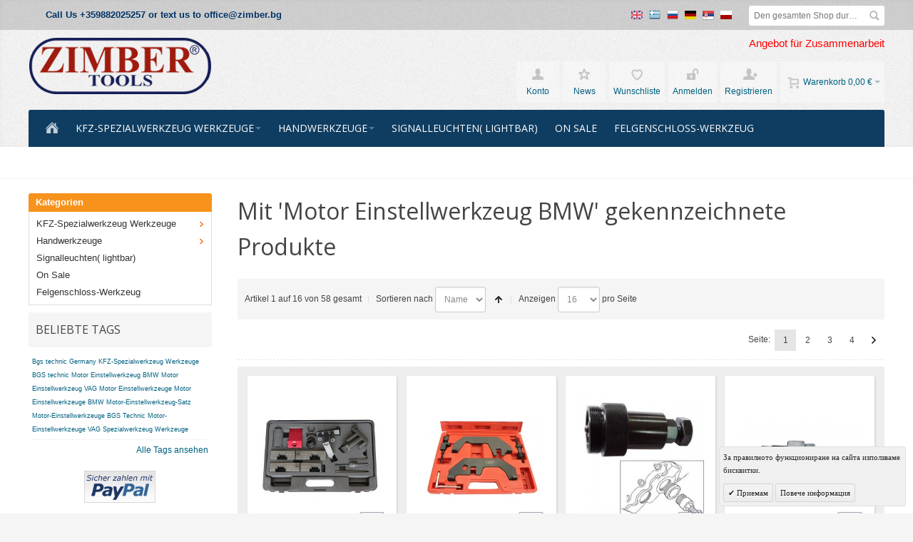

--- FILE ---
content_type: text/html; charset=UTF-8
request_url: https://zimber-tools.eu/de/tag/product/list/tagId/1481/
body_size: 23346
content:
<!DOCTYPE html PUBLIC "-//W3C//DTD XHTML 1.0 Strict//EN" "http://www.w3.org/TR/xhtml1/DTD/xhtml1-strict.dtd">
<html xmlns="http://www.w3.org/1999/xhtml" xml:lang="de" lang="de">
<head>

<meta http-equiv="Content-Type" content="text/html; charset=utf-8" />
<title>Mit 'Motor Einstellwerkzeug BMW' gekennzeichnete Produkte</title>
	<meta name="viewport" content="width=device-width, initial-scale=1, maximum-scale=1" />
<meta name="description" content="Zimber Tools" />
<meta name="keywords" content="Zimber Tools" />
<meta name="robots" content="INDEX,FOLLOW" />
<link rel="icon" href="https://zimber-tools.eu/media/favicon/default/favicon.ico" type="image/x-icon" />
<link rel="shortcut icon" href="https://zimber-tools.eu/media/favicon/default/favicon.ico" type="image/x-icon" />

<!--[if lt IE 7]>
<script type="text/javascript">
//<![CDATA[
    var BLANK_URL = 'https://zimber-tools.eu/js/blank.html';
    var BLANK_IMG = 'https://zimber-tools.eu/js/spacer.gif';
//]]>
</script>
<![endif]-->

<link rel="stylesheet" type="text/css" href="https://zimber-tools.eu/media/css_secure/bd4368fd846c776a30075132219cd7e5.css" media="all" />
<link rel="stylesheet" type="text/css" href="https://zimber-tools.eu/media/css_secure/5b2a179caa7c6c864e7d3e04fa104933.css" media="print" />
<script type="text/javascript" src="https://zimber-tools.eu/media/js/33171f2f700a6f5f51c734adeee63962.js"></script>
<!--[if IE]>
<link rel="stylesheet" type="text/css" href="https://zimber-tools.eu/media/css_secure/4a7171794847858c4ccc1e1f044c95dd.css" media="all" />
<![endif]-->
<!--[if lt IE 7]>
<script type="text/javascript" src="https://zimber-tools.eu/media/js/fd951376936c933090aa9fd5647b886d.js"></script>
<![endif]-->
<!--[if lte IE 7]>
<link rel="stylesheet" type="text/css" href="https://zimber-tools.eu/media/css_secure/32de8195d7f35cfe5d237c8e9205f5bd.css" media="all" />
<![endif]-->
<!--[if lte IE 8]>
<link rel="stylesheet" type="text/css" href="https://zimber-tools.eu/media/css_secure/47e5b2ad6aa5204716aca7d9929f9b2a.css" media="all" />
<![endif]-->
<script type="text/javascript">
//<![CDATA[
var infortisTheme = {}; infortisTheme.responsive = true; infortisTheme.maxBreak = 1280;
//]]>
</script>
<script type="text/javascript">
//<![CDATA[
Mage.Cookies.path     = '/';
Mage.Cookies.domain   = '.zimber-tools.eu';
//]]>
</script>

<script type="text/javascript">
//<![CDATA[
optionalZipCountries = ["IE","MO","PA","HK"];
//]]>
</script>


<!--Tatvic Enhanced eCommerce Section end -->
    <script type="text/javascript">

        if (typeof(jQuery) == 'undefined') {
            document.write("<script type='text/javascript' src='//ajax.googleapis.com/ajax/libs/jquery/1.8.0/jquery.min.js'></scr" + "ipt>");
        }
    </script> 

        <!-- Google Tag Manager -->
        <noscript><iframe src="//www.googletagmanager.com/ns.html?id=GTM-T55T8X"
                          height="0" width="0" style="display:none;visibility:hidden"></iframe></noscript>
        <script>(function(w, d, s, l, i) {
                w[l] = w[l] || [];
                w[l].push({'gtm.start':
                            new Date().getTime(), event: 'gtm.js'});
                var f = d.getElementsByTagName(s)[0],
                        j = d.createElement(s), dl = l != 'dataLayer' ? '&l=' + l : '';
                j.async = true;
                j.src =
                        '//www.googletagmanager.com/gtm.js?id=' + i + dl;
                f.parentNode.insertBefore(j, f);
            })(window, document, 'script', 'dataLayer', 'GTM-T55T8X');

        </script> 
        <!-- End Google Tag Manager -->
    <script type="text/javascript">

        (function(i, s, o, g, r, a, m) {
            i["GoogleAnalyticsObject"] = r;
            i[r] = i[r] || function() {
                (i[r].q = i[r].q || []).push(arguments)
            }, i[r].l = 1 * new Date();
            a = s.createElement(o),
                    m = s.getElementsByTagName(o)[0];
            a.async = 1;
            a.src = g;
            m.parentNode.insertBefore(a, m)
        })(window, document, "script", "//www.google-analytics.com/analytics.js", "ga");

        ga('create', 'UA-105733464-2', 'zimber-tools.eu');


        ga("require", "displayfeatures");
        ga('send', 'pageview');
        ga("require", "ec", "ec.js");

        var $t_jQuery = jQuery.noConflict();

            //tvc_threshold = '';
        //exec_tvc_t_sth = true;

    
    
    
    


    
    

            </script>

    <!--Tatvic Enhanced eCommerce Section end -->
    <style type="text/css">
					.header-container2
	{
		background-image: url(https://zimber-tools.eu/media/wysiwyg/infortis/fortis/_patterns/default/grain2.png);
	}
					.footer-container
	{
		background-image: url(https://zimber-tools.eu/media/wysiwyg/infortis/fortis/_patterns/default/grain1.png);
	}
			.footer-container2
	{
		background-image: url(https://zimber-tools.eu/media/wysiwyg/infortis/fortis/_patterns/default/4.png);
	}
	</style><script type="text/javascript">//<![CDATA[
        var Translator = new Translate({"HTML tags are not allowed":"HTML-Tags nicht zul\u00e4ssig","Please select an option.":"Bitte w\u00e4hlen Sie eine Option.","This is a required field.":"Dies ist ein Pflichtfeld.","Please enter a valid number in this field.":"Bitte geben Sie in dieses Feld eine g\u00fcltige Nummer ein.","The value is not within the specified range.":"Der Wert liegt nicht im angegebenen Bereich.","Please use numbers only in this field. Please avoid spaces or other characters such as dots or commas.":"Bitte verwenden Sie in diesem Feld nur Zahlen. Vermeiden Sie bitte Leerzeichen und andere Zeichen, wie Punkt oder Komma.","Please use letters only (a-z or A-Z) in this field.":"Bitte verwenden Sie ausschlie\u00dflich Buchstaben (a-z oder A-Z) in diesem Feld.","Please use only letters (a-z), numbers (0-9) or underscore(_) in this field, first character should be a letter.":"Bitte geben Sie in dieses Feld nur Buchstaben (a-z), Ziffern (0-9) oder Unterstriche (_) ein, das erste Zeichen sollte ein Buchstabe sein.","Please use only letters (a-z or A-Z) or numbers (0-9) only in this field. No spaces or other characters are allowed.":"Bitte verwenden Sie nur Buchstaben (a-z oder A-Z) oder Zahlen (0-9) in diesem Feld. Leerzeichen oder andere Zeichen sind nicht erlaubt.","Please use only letters (a-z or A-Z) or numbers (0-9) or spaces and # only in this field.":"Bitte verwenden Sie nur Buchstaben (a-z oder A-Z) oder Zahlen (0-9) oder Leerzeichen und Rauten (#) in diesem Feld.","Please enter a valid phone number. For example (123) 456-7890 or 123-456-7890.":"Bitte geben Sie eine g\u00fcltige Telefonnummer ein. Zum Beispiel (123)456-7890 oder 123-456-7890.","Please enter a valid fax number. For example (123) 456-7890 or 123-456-7890.":"Bitte geben Sie eine g\u00fcltige Faxnummer an. Zum Beispiel (123) 456-7890 oder 123-456-7890.","Please enter a valid date.":"Bitte geben Sie ein g\u00fcltiges Datum ein.","The From Date value should be less than or equal to the To Date value.":"Der \"von Datum\"-Wert sollte kleiner oder gleich dem \"bis Datum\"-Wert sein.","Please enter a valid email address. For example johndoe@domain.com.":"Bitte geben Sie eine g\u00fcltige E-Mail Adresse ein. Zum Beispiel johndoe@domain.com","Please use only visible characters and spaces.":"Bitte verwenden Sie nur lesbare Zeichen und Leerzeichen.","Please enter 7 or more characters. Password should contain both numeric and alphabetic characters.":"Bitte geben Sie 7 oder mehr Zeichen ein. Ihr Passwort sollte sowohl Zahlen als auch Buchstaben enthalten.","Please make sure your passwords match.":"Bitte stellen Sie sicher, dass Ihre Passw\u00f6rter \u00fcbereinstimmen.","Please enter a valid URL. Protocol is required (http:\/\/, https:\/\/ or ftp:\/\/)":"Bitte geben Sie eine g\u00fcltige URL mit dem dazugeh\u00f6rigen Protokoll (http:\/\/, https:\/\/ oder ftp:\/\/) an.","Please enter a valid URL. For example http:\/\/www.example.com or www.example.com":"Bitte geben Sie eine g\u00fcltige URL ein, z.B. http:\/\/www.beispiel.com oder www.beispiel.com","Please enter a valid URL Key. For example \"example-page\", \"example-page.html\" or \"anotherlevel\/example-page\".":"Bitte geben Sie einen g\u00fcltigen URL-Schl\u00fcssel an. Zum Beispiel \"beispiel-seite\", \"beispiel-seite.html\" oder \"andereebene\/beispiel-seite\".","Please enter a valid XML-identifier. For example something_1, block5, id-4.":"Bitte geben Sie einen g\u00fcltigen XML-Identifier an. Zum Beispiel irgendwas_1, block5, id-4.","Please enter a valid social security number. For example 123-45-6789.":"Bitte geben Sie eine g\u00fcltige Sozialversicherungsnummer ein. Zum Beispiel 123-45-6789.","Please enter a valid zip code. For example 90602 or 90602-1234.":"Bitte geben Sie eine g\u00fcltige Postleitzahl ein. Zum Beispiel 90602 oder 90602-1234.","Please enter a valid zip code.":"Bitte geben Sie eine g\u00fcltige Postleitzahl ein.","Please use this date format: dd\/mm\/yyyy. For example 17\/03\/2006 for the 17th of March, 2006.":"Bitte verwenden Sie nur dieses Datumsformat: tt\/mm\/jjjj. Zum Beispiel 17\/03\/2006 f\u00fcr den 17. M\u00e4rz 2006.","Please enter a valid $ amount. For example $100.00.":"Bitte geben Sie einen g\u00fcltigen Betrag in US-Dollar ein. Zum Beispiel 100,00 US-Dollar.","Please select one of the above options.":"W\u00e4hlen Sie bitte eine der obigen Optionen aus.","Please select one of the options.":"Bitte w\u00e4hlen Sie eine Option.","Please select State\/Province.":"W\u00e4hlen Sie bitte Staat\/Bundesland aus.","Please enter a number greater than 0 in this field.":"Bitte geben Sie in diesem Feld eine Zahl ein, die gr\u00f6\u00dfer als 0 ist.","Please enter a number 0 or greater in this field.":"Bitte geben Sie eine Zahl in das Feld ein, die 0 oder gr\u00f6\u00dfer ist.","Please enter a valid credit card number.":"Bitte geben Sie eine g\u00fcltige Kreditkartennummer ein.","Credit card number does not match credit card type.":"Kreditkartennummer entspricht nicht dem Kreditkartentyp.","Card type does not match credit card number.":"Kartentyp entspricht nicht der Kreditkartennummer.","Incorrect credit card expiration date.":"Falsches Verfallsdatum der Kreditkarte","Please enter a valid credit card verification number.":"Bitte geben Sie eine g\u00fcltige Kreditkarten-\u00dcberpr\u00fcfungsnummer ein.","Please use only letters (a-z or A-Z), numbers (0-9) or underscore(_) in this field, first character should be a letter.":"Geben Sie in dieses Feld bitte nur Buchstaben (a-z oder A-Z), Ziffern (0-9) oder Unterstreichungszeichen(_) ein; als erstes Zeichen ist nur ein Buchstabe erlaubt.","Please input a valid CSS-length. For example 100px or 77pt or 20em or .5ex or 50%.":"Bitte geben Sie eine g\u00fcltige CSS-L\u00e4nge an. Zum Beispiel 100px oder 77pt oder 20em oder .5ex oder 50%.","Text length does not satisfy specified text range.":"Textl\u00e4nge entspricht nicht dem angegebenen Textbereich.","Please enter a number lower than 100.":"Bitte geben Sie eine Zahl unter 100 ein.","Please select a file":"W\u00e4hlen Sie bitte eine Datei aus","Please enter issue number or start date for switch\/solo card type.":"Bitte geben Sie Ihre Ausgabenummer oder das Erstellungsdatum Ihrer EC-\/Debitkarte an.","Please wait, loading...":"Bitte warten, l\u00e4dt...","This date is a required value.":"Dieses Datum ist ein ben\u00f6tigter Wert.","Please enter a valid day (1-%d).":"Bitte geben Sie einen g\u00fcltigen Tag ein (1-%d).","Please enter a valid month (1-12).":"Bitte geben Sie einen g\u00fcltigen Monat an (1-12).","Please enter a valid year (1900-%d).":"Bitte geben Sie ein g\u00fcltiges Jahr an (1900-%d).","Please enter a valid full date":"Bitte geben Sie ein vollst\u00e4ndiges, g\u00fcltiges Datum an.","Please enter a valid date between %s and %s":"Bitte geben Sie ein g\u00fcltiges Datum zwischen %s und %s an.","Please enter a valid date equal to or greater than %s":"Bitte geben Sie ein g\u00fcltiges Datum gleich oder gr\u00f6\u00dfer als %s an.","Please enter a valid date less than or equal to %s":"Bitte geben Sie ein g\u00fcltiges Datum kleiner oder gleich %s an.","Complete":"Vollst\u00e4ndig","Add Products":"Produkte hinzuf\u00fcgen","Please choose to register or to checkout as a guest":"Bitte registrieren Sie sich oder gehen Sie als Gast zum Checkout","Your order cannot be completed at this time as there is no shipping methods available for it. Please make necessary changes in your shipping address.":"Ihre Bestellung kann derzeit nicht abgeschlossen werden, da keine Versandart hierf\u00fcr verf\u00fcgbar ist. Bitte f\u00fchren Sie die notwendigen Ver\u00e4nderungen bei Ihrer Lieferadresse durch.","Please specify shipping method.":"Bitte die Versandmethode spezifizieren.","Your order cannot be completed at this time as there is no payment methods available for it.":"Ihre Bestellung kann momentan nicht abgeschlossen werden, da keine Zahlungsmethode zur Verf\u00fcgung steht.","Please specify payment method.":"Bitte geben Sie die Zahlungsmethode an.","Add to Cart":"Zum Warenkobrn hinzuf\u00fcgen","In Stock":"Auf Lager","Out of Stock":"Nicht vorr\u00e4tig"});
        //]]></script>


	<link href='//fonts.googleapis.com/css?family=Open+Sans:400&amp;subset=cyrillic,cyrillic-ext,latin' rel='stylesheet' type='text/css' />
</head>
<body class=" tag-product-list ">
    <div id="root-wrapper">
<div class="wrapper">
        <noscript>
        <div class="global-site-notice noscript">
            <div class="notice-inner">
                <p>
                    <strong>JavaScript scheint in Ihrem Browser deaktiviert zu sein.</strong><br />
                    Sie müssen JavaScript in Ihrem Browser aktivieren um alle Funktionen dieser Webseite nutzen zu können.                </p>
            </div>
        </div>
    </noscript>
    <div class="page">
        <div class="header-container" id="top">
<div class="header-container2">
<div class="header-container3">

    <div class="header-top-container">
        <div class="header-top header container clearer stretched">
            <div class="grid-full">
                <div class="search-wrapper search-wrapper-mobile search-wrapper-inline search-wrapper-small item item-right">
                    <form id="search_mini_form" action="https://zimber-tools.eu/de/catalogsearch/result/" method="get">
    <div class="form-search">
        <label for="search">Suche:</label>
        <input id="search" type="text" name="q" value="" class="input-text" maxlength="128" />
        <button type="submit" title="Suche" class="button"><span><span>Suche</span></span></button>
        <div id="search_autocomplete" class="search-autocomplete"></div>
        <script type="text/javascript">
        //<![CDATA[
            var searchForm = new Varien.searchForm('search_mini_form', 'search', 'Den gesamten Shop durchsuchen...');
            searchForm.initAutocomplete('https://zimber-tools.eu/de/catalogsearch/ajax/suggest/', 'search_autocomplete');
        //]]>
        </script>
    </div>
</form>
                </div>

                                    <div class="block_header_top_left item item-left"><div class="phone"><span style="font-size: small; color: #003366;"><strong>Call Us +359882025257 or text us to office@zimber.bg</strong></span></div></div>
                                
                                                    <div class="language-switcher">
	<span><a href="https://zimber-tools.eu/en/tag/product/list/tagId/1481/?___from_store=de"><span class="label dropdown-icon" style="background-image:url(https://zimber-tools.eu/skin/frontend/fortis/zimber/images/flags/en.png);" title="English">&nbsp;</span></a></span><span><a href="https://zimber-tools.eu/gr/tag/product/list/tagId/1481/?___from_store=de"><span class="label dropdown-icon" style="background-image:url(https://zimber-tools.eu/skin/frontend/base/default/images/flags/gr.png);" title="Ελληνική">&nbsp;</span></a></span><span><a href="https://zimber-tools.eu/ru/tag/product/list/tagId/1481/?___from_store=de"><span class="label dropdown-icon" style="background-image:url(https://zimber-tools.eu/skin/frontend/fortis/zimber/images/flags/ru.png);" title="Русский">&nbsp;</span></a></span><span class="current"><span class="label dropdown-icon" style="background-image:url(https://zimber-tools.eu/skin/frontend/fortis/zimber/images/flags/de.png);" title="Deutsch">&nbsp;</span></span><span><a href="https://zimber-tools.eu/rs/tag/product/list/tagId/1481/?___from_store=de"><span class="label dropdown-icon" style="background-image:url(https://zimber-tools.eu/skin/frontend/base/default/images/flags/rs.png);" title="Српски">&nbsp;</span></a></span><span><a href="https://zimber-tools.eu/pl/tag/product/list/tagId/1481/?___from_store=de"><span class="label dropdown-icon" style="background-image:url(https://zimber-tools.eu/skin/frontend/fortis/zimber/images/flags/pl.png);" title="Polszczyzna">&nbsp;</span></a></span>    </div>
    <style type="text/css">
        .language-switcher {float: right; }
        .language-switcher > span {display: inline-block; margin: 0 2.5px;}
        .language-switcher > span > a {width: 20px;}

        .language-switcher > span > span.label,
        .language-switcher > span > a > span.label { background-position: center; background-repeat: no-repeat; width: 20px; display: inline-block; }
    </style>
                            </div> <!-- end: grid-full -->
                    </div> <!-- end: header-top -->
    </div> <!-- end: header-top-container -->

    <div class="header-primary-container">
        <div class="header-primary header container stretched">
            <div class="grid-full">
                
                <div class="v-grid-container">
                    
                    <div class="logo-wrapper grid12-4 v-grid">
                                            <a href="https://zimber-tools.eu/de/" title="Zimber Tools" class="logo"><strong>Zimber Tools</strong><img src="https://zimber-tools.eu/skin/frontend/fortis/zimber/images/xlogo.png" alt="Zimber Tools" /></a>
                                        </div> <!-- end: logo-wrapper -->
                    
                    <div class="user-menu clearer grid12-8 v-grid um-fortis um-icons-label-top">

                        <div class="user-menu-top clearer">
                            <div class="item item-right hide-below-768">
                                <p class="welcome-msg"> </p>
                            </div>
                                                            <div class="block_header_banner item item-right"><a href="/de/partners/">Angebot für Zusammenarbeit</a>
<!-- Orders, which are above 200 Euro and with a total weight up to 20Kg are free of delivery charge. --></div>
                                                    </div>
                        
                        
<div id="mini-cart" class="dropdown is-empty">

    <div class="dropdown-toggle cover" title="Sie haben keine Artikel in Ihrem Einkaufswagen.">
        <div class="feature-icon-hover">
    
    	<span class="first close-to-text force-no-bg-color icon i-cart">&nbsp;</span>
        <div class="name">Warenkorb</div>
		        	<div class="empty"><span class="price">0,00 €</span></div>
                <span class="caret">&nbsp;</span>

        </div> <!-- end: dropdown-toggle > div -->
    </div> <!-- end: dropdown-toggle -->
    
            	<div class="dropdown-menu left-hand block">
        	<div class="block-content-inner">

				                <div class="empty">Sie haben keine Artikel in Ihrem Einkaufswagen.</div>

            </div> <!-- end: block-content-inner -->
		</div> <!-- end: dropdown-menu -->
    
</div> <!-- end: mini-cart -->

                        
                                                
                        <div class="top-links">
                                
<ul class="links">
            
            
            
                        <li class=" first" id="top-link-account">

                <a href="https://zimber-tools.eu/de/customer/account/"     title="Konto"                     class="feature-icon-hover">

                                            <span class="icon force-no-bg-color i-account"></span>
                                            <span class="label">Konto</span>

                </a>

            </li>
                        
                    
            
            
                        <li  >

                <a href="https://zimber-tools.eu/de/news/"     title="News" class="top-link-news"                    class="feature-icon-hover">

                                            <span class="icon force-no-bg-color i-userlinkdefault"></span>
                                            <span class="label">News</span>

                </a>

            </li>
                        
                                
            
            
                        <li  >

                <a href="https://zimber-tools.eu/de/wishlist/" title="Wunschliste"                     class="feature-icon-hover">

                                            <span class="icon force-no-bg-color i-wishlist"></span>
                                            <span class="label">Wunschliste</span>

                </a>

            </li>
            

                    
            
            
                        <li  id="top-link-login">

                <a href="https://zimber-tools.eu/de/customer/account/login/"     title="Anmelden"                     class="feature-icon-hover">

                                            <span class="icon force-no-bg-color i-login"></span>
                                            <span class="label">Anmelden</span>

                </a>

            </li>
                        
                    
                    
            
            
                        <li class=" last" id="top-link-signup">

                <a href="https://zimber-tools.eu/de/customer/account/create/"     title="Registrieren"                     class="feature-icon-hover">

                                            <span class="icon force-no-bg-color i-signup"></span>
                                            <span class="label">Registrieren</span>

                </a>

            </li>
                        
            </ul>
                        </div> <!-- end: top-links -->
        
                    </div> <!-- end: user-menu -->
                    
                </div> <!-- end: v-grid-container -->
        
            </div> <!-- end: grid-full -->
        </div> <!-- end: header-primary -->
    </div> <!-- end: header-primary-container -->

                <script type="text/javascript">
        //<![CDATA[
            jQuery(function($) {
                var umStyleClass1 = 'um-icons-label-top';
                var umStyleClass2 = 'um-icons';
                var umDecorate = function()
                {
                    if ($(window).width() >= 640)
                    {
                        $('.user-menu').addClass(umStyleClass1).removeClass(umStyleClass2);
                    }
                    else
                    {
                        $('.user-menu').addClass(umStyleClass2).removeClass(umStyleClass1);
                    }
                }
                umDecorate();
                $(window).resize(umDecorate);
            });
        //]]>
        </script>
        
    <div class="nav-container">
        <div class="nav container clearer stretched has-bg">
            
	


	
	
		<div class="mobnav-trigger-wrapper grid-full">
			<a class="mobnav-trigger" href="#">
				<span class="trigger-icon"><span class="line"></span><span class="line"></span><span class="line"></span></span>
				<span>Menü</span>
			</a>
		</div>

	


	
	<ul id="nav" class="grid-full nav-regular opt-fx-fade-inout opt-sb0">
	
												<li class="nav-item nav-item--home nav-item--homeicon level0 level-top">
				<a class="level-top feature feature-icon-hover" href="https://zimber-tools.eu/de/"><span class="icon i-home-w force-no-bg-color"></span></a>
			</li>
		
								
							<li class="nav-item level0 nav-1 level-top first nav-item--parent classic nav-item--only-subcategories parent"><a href="https://zimber-tools.eu/de/kfz-spezialwerkzeug-werkzeuge-zimber-tools.html" class="level-top"><span>KFZ-Spezialwerkzeug Werkzeuge</span><span class="caret">&nbsp;</span></a><span class="opener"></span><ul class="level0 nav-submenu nav-panel--dropdown nav-panel"><li class="nav-item level1 nav-1-1 first classic"><a href="https://zimber-tools.eu/de/kfz-spezialwerkzeug-werkzeuge-zimber-tools/elektrik.html"><span>Elektrik</span></a></li><li class="nav-item level1 nav-1-2 classic"><a href="https://zimber-tools.eu/de/kfz-spezialwerkzeug-werkzeuge-zimber-tools/prufwerkzeuge.html"><span>Prüfwerkzeuge</span></a></li><li class="nav-item level1 nav-1-3 classic"><a href="https://zimber-tools.eu/de/kfz-spezialwerkzeug-werkzeuge-zimber-tools/diesel-einspritzdusen.html"><span>Diesel Einspritzdüsen</span></a></li><li class="nav-item level1 nav-1-4 classic"><a href="https://zimber-tools.eu/de/kfz-spezialwerkzeug-werkzeuge-zimber-tools/kompressionsprufer-testgerate.html"><span>Kompressionsprüfer / Testgeräte</span></a></li><li class="nav-item level1 nav-1-5 classic"><a href="https://zimber-tools.eu/de/kfz-spezialwerkzeug-werkzeuge-zimber-tools/motor-spezialwerkzeuge-zur-professionellen-motoreninstandsetzung.html"><span>Motor-Spezialwerkzeuge zur professionellen Motoreninstandsetzung</span></a></li><li class="nav-item level1 nav-1-6 classic"><a href="https://zimber-tools.eu/de/kfz-spezialwerkzeug-werkzeuge-zimber-tools/original-benz-bmw-audi-vw-spezialwerkzeuge.html"><span>Werkzeuge BENZ, BMW, AUDI, VW.</span></a></li><li class="nav-item level1 nav-1-7 nav-item--parent classic nav-item--only-subcategories parent"><a href="https://zimber-tools.eu/de/kfz-spezialwerkzeug-werkzeuge-zimber-tools/federspanner-federbeinwerkzeuge.html"><span>Federspanner / Federbeinwerkzeuge</span><span class="caret">&nbsp;</span></a><span class="opener"></span><ul class="level1 nav-submenu nav-panel--dropdown nav-panel"><li class="nav-item level2 nav-1-7-1 first classic"><a href="https://zimber-tools.eu/de/kfz-spezialwerkzeug-werkzeuge-zimber-tools/federspanner-federbeinwerkzeuge/ventil-ventilfeder-werkzeuge.html"><span>Ventil / Ventilfeder-Werkzeuge</span></a></li><li class="nav-item level2 nav-1-7-2 classic"><a href="https://zimber-tools.eu/de/kfz-spezialwerkzeug-werkzeuge-zimber-tools/federspanner-federbeinwerkzeuge/federhalter.html"><span>Federhalter </span></a></li><li class="nav-item level2 nav-1-7-3 classic"><a href="https://zimber-tools.eu/de/kfz-spezialwerkzeug-werkzeuge-zimber-tools/federspanner-federbeinwerkzeuge/gummibuchsen-radlager.html"><span>Gummibuchsen / Radlager</span></a></li><li class="nav-item level2 nav-1-7-4 last classic"><a href="https://zimber-tools.eu/de/kfz-spezialwerkzeug-werkzeuge-zimber-tools/federspanner-federbeinwerkzeuge/kugelgelenk-werkzeuge.html"><span>Kugelgelenk-Werkzeuge</span></a></li></ul></li><li class="nav-item level1 nav-1-8 classic"><a href="https://zimber-tools.eu/de/kfz-spezialwerkzeug-werkzeuge-zimber-tools/spezial-werkzeug.html"><span>Spezial Werkzeug</span></a></li><li class="nav-item level1 nav-1-9 nav-item--parent classic nav-item--only-subcategories parent"><a href="https://zimber-tools.eu/de/kfz-spezialwerkzeug-werkzeuge-zimber-tools/karosserie-scheibenwischer-werkzeuge.html"><span>Karosserie &amp; Scheibenwischer-Werkzeuge</span><span class="caret">&nbsp;</span></a><span class="opener"></span><ul class="level1 nav-submenu nav-panel--dropdown nav-panel"><li class="nav-item level2 nav-1-9-5 first last classic"><a href="https://zimber-tools.eu/de/kfz-spezialwerkzeug-werkzeuge-zimber-tools/karosserie-scheibenwischer-werkzeuge/profi-ausbeul-werkzeug-satz.html"><span>Profi Ausbeul-Werkzeug-Satz </span></a></li></ul></li><li class="nav-item level1 nav-1-10 classic"><a href="https://zimber-tools.eu/de/kfz-spezialwerkzeug-werkzeuge-zimber-tools/oldienst-werkzeuge.html"><span>Ölfilter-Kettenschlüssel-Spinnen -Spezialschlüssel -Zangen</span></a></li><li class="nav-item level1 nav-1-11 nav-item--parent classic nav-item--only-subcategories parent"><a href="https://zimber-tools.eu/de/kfz-spezialwerkzeug-werkzeuge-zimber-tools/druckluft-werkzeuge.html"><span>Druckluft- Werkzeuge</span><span class="caret">&nbsp;</span></a><span class="opener"></span><ul class="level1 nav-submenu nav-panel--dropdown nav-panel"><li class="nav-item level2 nav-1-11-6 first classic"><a href="https://zimber-tools.eu/de/kfz-spezialwerkzeug-werkzeuge-zimber-tools/druckluft-werkzeuge/air-quick-coupler.html"><span>Air Quick Coupler</span></a></li><li class="nav-item level2 nav-1-11-7 last classic"><a href="https://zimber-tools.eu/de/kfz-spezialwerkzeug-werkzeuge-zimber-tools/druckluft-werkzeuge/air-impact-wrench.html"><span>AIR IMPACT WRENCH</span></a></li></ul></li><li class="nav-item level1 nav-1-12 classic"><a href="https://zimber-tools.eu/de/kfz-spezialwerkzeug-werkzeuge-zimber-tools/scheibenbremse.html"><span>Scheibenbremse</span></a></li><li class="nav-item level1 nav-1-13 classic"><a href="https://zimber-tools.eu/de/kfz-spezialwerkzeug-werkzeuge-zimber-tools/werkzeuge-fur-arbeiten-an-lichtmaschine.html"><span>Werkzeuge für Arbeiten an Lichtmaschine</span></a></li><li class="nav-item level1 nav-1-14 classic"><a href="https://zimber-tools.eu/de/kfz-spezialwerkzeug-werkzeuge-zimber-tools/hydraulik.html"><span>Hydraulik</span></a></li><li class="nav-item level1 nav-1-15 classic"><a href="https://zimber-tools.eu/de/kfz-spezialwerkzeug-werkzeuge-zimber-tools/motorrad.html"><span>Motorrad</span></a></li><li class="nav-item level1 nav-1-16 classic"><a href="https://zimber-tools.eu/de/kfz-spezialwerkzeug-werkzeuge-zimber-tools/werkzeuge-fur-arbeiten-an-klimaanlage.html"><span>Werkzeuge für Arbeiten an Klimaanlage</span></a></li><li class="nav-item level1 nav-1-17 classic"><a href="https://zimber-tools.eu/de/kfz-spezialwerkzeug-werkzeuge-zimber-tools/werkstattwagen.html"><span>Werkstattwagen</span></a></li><li class="nav-item level1 nav-1-18 classic"><a href="https://zimber-tools.eu/de/kfz-spezialwerkzeug-werkzeuge-zimber-tools/kupplungs-zentriergerat.html"><span>Kupplungs-Zentriergerät </span></a></li><li class="nav-item level1 nav-1-19 nav-item--parent classic nav-item--only-subcategories parent"><a href="https://zimber-tools.eu/de/kfz-spezialwerkzeug-werkzeuge-zimber-tools/motor-einstellwerkzeuge-zimber-tools.html"><span>Motor Einstellwerkzeuge</span><span class="caret">&nbsp;</span></a><span class="opener"></span><ul class="level1 nav-submenu nav-panel--dropdown nav-panel"><li class="nav-item level2 nav-1-19-8 first classic"><a href="https://zimber-tools.eu/de/kfz-spezialwerkzeug-werkzeuge-zimber-tools/motor-einstellwerkzeuge-zimber-tools/motor-einstellwerkzeuge-bmw.html"><span>Motor-Einstellwerkzeuge BMW</span></a></li><li class="nav-item level2 nav-1-19-9 classic"><a href="https://zimber-tools.eu/de/kfz-spezialwerkzeug-werkzeuge-zimber-tools/motor-einstellwerkzeuge-zimber-tools/motor-einstellwerkzeuge-opel.html"><span>Motor-Einstellwerkzeuge Opel , Jeep </span></a></li><li class="nav-item level2 nav-1-19-10 classic"><a href="https://zimber-tools.eu/de/kfz-spezialwerkzeug-werkzeuge-zimber-tools/motor-einstellwerkzeuge-zimber-tools/motor-einstellwerkzeuge-alfa-romeo-fiat-iveco.html"><span>Motor-Einstellwerkzeuge Alfa Romeo, Fiat, Iveco</span></a></li><li class="nav-item level2 nav-1-19-11 classic"><a href="https://zimber-tools.eu/de/kfz-spezialwerkzeug-werkzeuge-zimber-tools/motor-einstellwerkzeuge-zimber-tools/motor-einstellwerkzeuge-ford-land-rover-saab-mazda-hyundai-mitsubishi-volvo.html"><span>Motor-Einstellwerkzeuge Ford, Land Rover, Saab, MAZDA, Hyundai, Mitsubishi, Volvo</span></a></li><li class="nav-item level2 nav-1-19-12 classic"><a href="https://zimber-tools.eu/de/kfz-spezialwerkzeug-werkzeuge-zimber-tools/motor-einstellwerkzeuge-zimber-tools/motor-einstellwerkzeuge-citroen-peugeot-renault.html"><span>Motor-Einstellwerkzeuge CITROEN, PEUGEOT, RENAULT</span></a></li><li class="nav-item level2 nav-1-19-13 classic"><a href="https://zimber-tools.eu/de/kfz-spezialwerkzeug-werkzeuge-zimber-tools/motor-einstellwerkzeuge-zimber-tools/motor-einstellwerkzeuge-mercedes-benz.html"><span>Motor-Einstellwerkzeuge MERCEDES BENZ</span></a></li><li class="nav-item level2 nav-1-19-14 classic"><a href="https://zimber-tools.eu/de/kfz-spezialwerkzeug-werkzeuge-zimber-tools/motor-einstellwerkzeuge-zimber-tools/motor-einstellwerkzeuge-vag-vw-audi-skoda-seat-porsche.html"><span>Motor-Einstellwerkzeuge VAG - VW, AUDI, SKODA, SEAT, PORSCHE</span></a></li><li class="nav-item level2 nav-1-19-15 classic"><a href="https://zimber-tools.eu/de/kfz-spezialwerkzeug-werkzeuge-zimber-tools/motor-einstellwerkzeuge-zimber-tools/motor-einstellwerkzeuge-land-rover-range-rover-jaguar.html"><span>Motor-Einstellwerkzeuge Land Rover, Range Rover, Jaguar</span></a></li><li class="nav-item level2 nav-1-19-16 last classic"><a href="https://zimber-tools.eu/de/kfz-spezialwerkzeug-werkzeuge-zimber-tools/motor-einstellwerkzeuge-zimber-tools/motor-einstellwerkzeuge-fur-honda-mazda-subaru-toyota-mitsubishi-nissan.html"><span>Motor Einstellwerkzeuge fur Honda, Mazda, Subaru,Toyota, Mitsubishi,Nissan</span></a></li></ul></li><li class="nav-item level1 nav-1-20 nav-item--parent classic nav-item--only-subcategories parent"><a href="https://zimber-tools.eu/de/kfz-spezialwerkzeug-werkzeuge-zimber-tools/nutzfahrzeuge.html"><span>Nutzfahrzeuge</span><span class="caret">&nbsp;</span></a><span class="opener"></span><ul class="level1 nav-submenu nav-panel--dropdown nav-panel"><li class="nav-item level2 nav-1-20-17 first last classic"><a href="https://zimber-tools.eu/de/kfz-spezialwerkzeug-werkzeuge-zimber-tools/nutzfahrzeuge/radkapseln-und-achsmuttern-schlussel.html"><span>Radkapseln- und Achsmuttern-Schlüssel</span></a></li></ul></li><li class="nav-item level1 nav-1-21 classic"><a href="https://zimber-tools.eu/de/kfz-spezialwerkzeug-werkzeuge-zimber-tools/zund-und-gluhkerzen-werkzeuge.html"><span>Zünd- und Glühkerzen-Werkzeuge</span></a></li><li class="nav-item level1 nav-1-22 classic"><a href="https://zimber-tools.eu/de/kfz-spezialwerkzeug-werkzeuge-zimber-tools/gummibuchsen-radlager-werkzeug.html"><span>Gummibuchsen &amp; Radlager - Werkzeug</span></a></li><li class="nav-item level1 nav-1-23 last classic"><a href="https://zimber-tools.eu/de/kfz-spezialwerkzeug-werkzeuge-zimber-tools/federspanner-federbein-spanner-federstecker.html"><span>Federspanner / Federbeinwerkzeuge</span></a></li></ul></li><li class="nav-item level0 nav-2 level-top nav-item--parent classic nav-item--only-subcategories parent"><a href="https://zimber-tools.eu/de/handwerkzeuge.html" class="level-top"><span>Handwerkzeuge </span><span class="caret">&nbsp;</span></a><span class="opener"></span><ul class="level0 nav-submenu nav-panel--dropdown nav-panel"><li class="nav-item level1 nav-2-1 first nav-item--parent classic nav-item--only-subcategories parent"><a href="https://zimber-tools.eu/de/handwerkzeuge/steckschlusselsatze-werkzeugkoffer-steckschlusseleinsatze.html"><span>Steckschlüsselsätze &amp; Werkzeugkoffer- Steckschlüsseleinsätze</span><span class="caret">&nbsp;</span></a><span class="opener"></span><ul class="level1 nav-submenu nav-panel--dropdown nav-panel"><li class="nav-item level2 nav-2-1-1 first classic"><a href="https://zimber-tools.eu/de/handwerkzeuge/steckschlusselsatze-werkzeugkoffer-steckschlusseleinsatze/biteinsatze-bits-zubehor.html"><span>Biteinsätze, Bits &amp; Zubehör</span></a></li><li class="nav-item level2 nav-2-1-2 classic"><a href="https://zimber-tools.eu/de/handwerkzeuge/steckschlusselsatze-werkzeugkoffer-steckschlusseleinsatze/werkzeugkoffer-steckschlusselsatze-zimber.html"><span>Werkzeugkoffer Steckschlüsselsätze- ZIMBER</span></a></li><li class="nav-item level2 nav-2-1-3 nav-item--parent classic nav-item--only-subcategories parent"><a href="https://zimber-tools.eu/de/handwerkzeuge/steckschlusselsatze-werkzeugkoffer-steckschlusseleinsatze/steckschlusseleinsatze.html"><span>Steckschlüsseleinsätze</span><span class="caret">&nbsp;</span></a><span class="opener"></span><ul class="level2 nav-submenu nav-panel--dropdown nav-panel"><li class="nav-item level3 nav-2-1-3-1 first last classic"><a href="https://zimber-tools.eu/de/handwerkzeuge/steckschlusselsatze-werkzeugkoffer-steckschlusseleinsatze/steckschlusseleinsatze/vlozhki-za-glavini-za-avtomobili-i-kamioni.html"><span>Вложки за главини за автомобили и камиони</span></a></li></ul></li><li class="nav-item level2 nav-2-1-4 classic"><a href="https://zimber-tools.eu/de/handwerkzeuge/steckschlusselsatze-werkzeugkoffer-steckschlusseleinsatze/werkzeugkoffer-steckschlusselsatze.html"><span>Werkzeugkoffer Steckschlüsselsätze</span></a></li><li class="nav-item level2 nav-2-1-5 classic"><a href="https://zimber-tools.eu/de/handwerkzeuge/steckschlusselsatze-werkzeugkoffer-steckschlusseleinsatze/werkzeugkoffer-steckschlusselsatze-force.html"><span>Werkzeugkoffer Steckschlüsselsätze- FORCE</span></a></li><li class="nav-item level2 nav-2-1-6 classic"><a href="https://zimber-tools.eu/de/handwerkzeuge/steckschlusselsatze-werkzeugkoffer-steckschlusseleinsatze/werkzeugkoffer-steckschlusselsatze-jonnesway.html"><span>Werkzeugkoffer Steckschlüsselsätze-JONNESWAY</span></a></li><li class="nav-item level2 nav-2-1-7 last classic"><a href="https://zimber-tools.eu/de/handwerkzeuge/steckschlusselsatze-werkzeugkoffer-steckschlusseleinsatze/werkzeugkoffer-steckschlusselsatze-bgs.html"><span>Werkzeugkoffer Steckschlüsselsätze- BGS</span></a></li></ul></li><li class="nav-item level1 nav-2-2 nav-item--parent classic nav-item--only-subcategories parent"><a href="https://zimber-tools.eu/de/handwerkzeuge/schraubendreher-zangen.html"><span>Schraubendreher, Zangen</span><span class="caret">&nbsp;</span></a><span class="opener"></span><ul class="level1 nav-submenu nav-panel--dropdown nav-panel"><li class="nav-item level2 nav-2-2-8 first last classic"><a href="https://zimber-tools.eu/de/handwerkzeuge/schraubendreher-zangen/schraubendreher-satz.html"><span>Schraubendreher-Satz</span></a></li></ul></li><li class="nav-item level1 nav-2-3 nav-item--parent classic nav-item--only-subcategories parent"><a href="https://zimber-tools.eu/de/handwerkzeuge/maul-ringschlussel-ratschenschlussel.html"><span>Maul / Ringschlüssel, Ratschenschlüssel</span><span class="caret">&nbsp;</span></a><span class="opener"></span><ul class="level1 nav-submenu nav-panel--dropdown nav-panel"><li class="nav-item level2 nav-2-3-9 first classic"><a href="https://zimber-tools.eu/de/handwerkzeuge/maul-ringschlussel-ratschenschlussel/ringschlussel-force.html"><span>Ringschlüssel- FORCE</span></a></li><li class="nav-item level2 nav-2-3-10 classic"><a href="https://zimber-tools.eu/de/handwerkzeuge/maul-ringschlussel-ratschenschlussel/ringschlussel-zimber.html"><span>Ringschlüssel- ZIMBER</span></a></li><li class="nav-item level2 nav-2-3-11 classic"><a href="https://zimber-tools.eu/de/handwerkzeuge/maul-ringschlussel-ratschenschlussel/ringschlussel-bgs-technic.html"><span>Ringschlüssel- BGS. technic</span></a></li><li class="nav-item level2 nav-2-3-12 classic"><a href="https://zimber-tools.eu/de/handwerkzeuge/maul-ringschlussel-ratschenschlussel/ringschlussel-jonnesway.html"><span>Ringschlüssel- JONNESWAY</span></a></li><li class="nav-item level2 nav-2-3-13 last classic"><a href="https://zimber-tools.eu/de/handwerkzeuge/maul-ringschlussel-ratschenschlussel/ringschlussel-gedore.html"><span>Ringschlüssel- GEDORE</span></a></li></ul></li><li class="nav-item level1 nav-2-4 nav-item--parent classic nav-item--only-subcategories parent"><a href="https://zimber-tools.eu/de/handwerkzeuge/gewindeschneider.html"><span>Gewindeschneider</span><span class="caret">&nbsp;</span></a><span class="opener"></span><ul class="level1 nav-submenu nav-panel--dropdown nav-panel"><li class="nav-item level2 nav-2-4-14 first classic"><a href="https://zimber-tools.eu/de/handwerkzeuge/gewindeschneider/zundkerzengewinde-reparatur.html"><span>Zündkerzengewinde-Reparatur</span></a></li><li class="nav-item level2 nav-2-4-15 last classic"><a href="https://zimber-tools.eu/de/handwerkzeuge/gewindeschneider/spezial-ventil-werkzeug.html"><span>Spezial Ventil Werkzeug</span></a></li></ul></li><li class="nav-item level1 nav-2-5 classic"><a href="https://zimber-tools.eu/de/handwerkzeuge/knarren-verlangerungen-adapter-zubehor-1-2-3-4-1.html"><span>Knarren, Verlängerungen, Adapter &amp; Zubehör -1/2 , 3/4, 1&quot;.</span></a></li><li class="nav-item level1 nav-2-6 last classic"><a href="https://zimber-tools.eu/de/handwerkzeuge/drehmoment-werkzeuge.html"><span>Drehmoment- Werkzeuge</span></a></li></ul></li><li class="nav-item level0 nav-3 level-top classic"><a href="https://zimber-tools.eu/de/signalleuchten-lightbar.html" class="level-top"><span>Signalleuchten( lightbar)</span></a></li><li class="nav-item level0 nav-4 level-top classic"><a href="https://zimber-tools.eu/de/super-promocii.html" class="level-top"><span>On Sale</span></a></li><li class="nav-item level0 nav-5 level-top last classic"><a href="https://zimber-tools.eu/de/felgenschloss-werkzeug.html" class="level-top"><span>Felgenschloss-Werkzeug</span></a></li>			
						
						
	</ul>



	
	<script type="text/javascript">
	//<![CDATA[



		var MegaMenu = {

			mode: 0			, threshold: 960			, currentState: 'regular'

			, bar: jQuery('#nav')
			, itemSelector: 'li'
			, panelSelector: '.nav-panel'
			, openerSelector: '.opener'
			, isTouchDevice: ('ontouchstart' in window) || (navigator.msMaxTouchPoints > 0)
			, ddDelayIn: 0
			, ddDelayOut: 50
			, ddAnimationDuration: 100

			, activateMobileMenu : function()
			{
				MegaMenu.currentState = 'mobile';
				jQuery('.mobnav-trigger-wrapper').show();
				MegaMenu.bar.addClass('nav-mobile acco').removeClass('nav-regular');
			}

			, activateRegularMenu : function()
			{
				MegaMenu.currentState = 'regular';
				MegaMenu.bar.addClass('nav-regular').removeClass('nav-mobile acco');
				jQuery('.mobnav-trigger-wrapper').hide();
			}

			, cleanUpAfterMobileMenu : function()
			{
								MegaMenu.bar.find('.nav-panel').css('display', '');
			}

			, prepareMobileMenu : function()
			{
								MegaMenu.bar.find('.nav-panel').hide();

								MegaMenu.bar.find('.item-active').each( function() {
					jQuery(this).children('.nav-panel').show();
				});
			}

			, firstInit : function()
			{
				if (jQuery(window).width() < MegaMenu.threshold)
				{
					MegaMenu.activateMobileMenu();
				}
				else
				{
					MegaMenu.cleanUpAfterMobileMenu();
					MegaMenu.activateRegularMenu();
				}
			}

			, reinit : function()
			{
				if (jQuery(window).width() < MegaMenu.threshold)
				{
										if (MegaMenu.currentState === 'regular')
					{
						MegaMenu.activateMobileMenu();
						MegaMenu.prepareMobileMenu();
					}
				}
				else
				{
										if (MegaMenu.currentState === 'mobile')
					{
						MegaMenu.activateRegularMenu();
						MegaMenu.cleanUpAfterMobileMenu();
					}
				}
			}
		}; //end: MegaMenu



		
		
			MegaMenu.bar.accordion(MegaMenu.panelSelector, MegaMenu.openerSelector, MegaMenu.itemSelector);
			MegaMenu.firstInit();
			jQuery(window).on('resize', MegaMenu.reinit);

		
		//Toggle mobile menu
		jQuery('a.mobnav-trigger').on('click', function(e) {
			e.preventDefault();
			if (jQuery(this).hasClass('active'))
			{
				MegaMenu.bar.removeClass('show');
				jQuery(this).removeClass('active');
			}
			else
			{
				MegaMenu.bar.addClass('show');
				jQuery(this).addClass('active');					
			}
		});

	


		
		jQuery(function($) {

			var menubar = MegaMenu.bar;

						menubar.on('click', '.no-click', function(e) {
				e.preventDefault();
			});

						menubar.on('mouseenter', 'li.parent.level0', function() {
				
				if (false === menubar.hasClass('nav-mobile'))
				{
					var item = $(this);
					var dd = item.children('.nav-panel');

					var itemPos = item.position();
					var ddPos = { left: itemPos.left, top: itemPos.top + item.height() };
					if (dd.hasClass('full-width')) { ddPos.left = 0; }

															dd.removeClass('tmp-full-width');

									var ddConOffset = menubar.offset().left;
					var outermostCon = $(window);
				
					var outermostContainerWidth = outermostCon.width();
					var ddOffset = ddConOffset + ddPos.left;
					var ddWidth = dd.outerWidth();

										if ((ddOffset + ddWidth) > outermostContainerWidth)
					{
												var diff = (ddOffset + ddWidth) - outermostContainerWidth;
						var ddPosLeft_NEW = ddPos.left - diff;

												var ddOffset_NEW = ddOffset - diff;

												if (ddOffset_NEW < 0)
						{
														dd.addClass('tmp-full-width');
							ddPos.left = 0;
						}
						else
						{
														ddPos.left = ddPosLeft_NEW;
						}
					}
					
					dd
						.css({
							'left' : ddPos.left + 'px',
							'top'  : ddPos.top + 'px'
						})
						.stop(true, true).delay(MegaMenu.ddDelayIn).slideDown(MegaMenu.ddAnimationDuration, "easeOutCubic");
				}

			}).on('mouseleave', 'li.parent.level0', function() {
				
				if (false === menubar.hasClass('nav-mobile'))
				{
					$(this).children(".nav-panel")
					.stop(true, true).delay(MegaMenu.ddDelayOut).slideUp(MegaMenu.ddAnimationDuration, "easeInCubic");
				}

			}); //end: menu top-level dropdowns

		}); //end: on document ready

		jQuery(window).on("load", function() {

			var menubar = MegaMenu.bar;

			if (MegaMenu.isTouchDevice)
			{
				menubar.on('click', 'a', function(e) {

					link = jQuery(this);
					if (!menubar.hasClass('nav-mobile') && link.parent().hasClass('nav-item--parent'))
					{
						if (!link.hasClass('ready'))
						{
							e.preventDefault();
							menubar.find('.ready').removeClass('ready');
							link.parents('li').children('a').addClass('ready');
						}
					}

				}); //end: on click
			} //end: if isTouchDevice

		}); //end: on load

	
	//]]>
	</script>

        </div> <!-- end: nav -->
    </div> <!-- end: nav-container -->

</div> <!-- end: header-container3 -->
</div> <!-- end: header-container2 -->
</div> <!-- end: header-container -->
        <div class="main-container col2-left-layout">

            <div class="main-before-top-container"></div>
            <div class="main-top-container">
                <div class="main-top container clearer">
                    <div class="grid-full">
                                            </div>
                </div>
            </div>

            <div class="main container">
                <div class="preface grid-full in-col1"></div>
                <div class="col-main grid12-9 grid-col2-main in-col2">
                                        <div class="page-title">
        <h1>Mit 'Motor Einstellwerkzeug BMW' gekennzeichnete Produkte</h1>
</div>
        




<div class="category-products">
            <div class="toolbar">

        <div class="sorter">
    
    	<p class="amount">
            				Artikel 1 auf 16 von 58 gesamt                    </p>
        
        <div class="sort-by">
            <label>Sortieren nach</label>
            <select onchange="setLocation(this.value)">
                            <option value="https://zimber-tools.eu/de/tag/product/list/tagId/1481/?dir=asc&amp;order=name" selected="selected">
                    Name                </option>
                            <option value="https://zimber-tools.eu/de/tag/product/list/tagId/1481/?dir=asc&amp;order=price">
                    Preis                </option>
                        </select>
                        	<a class="category-asc v-middle" href="https://zimber-tools.eu/de/tag/product/list/tagId/1481/?dir=desc&amp;order=name" title="In absteigender Reihenfolge">In absteigender Reihenfolge</a>
                    </div>
        
        <div class="limiter">
            <label>Anzeigen</label>
            <select onchange="setLocation(this.value)">
                            <option value="https://zimber-tools.eu/de/tag/product/list/tagId/1481/?limit=16" selected="selected">
                    16                </option>
                            <option value="https://zimber-tools.eu/de/tag/product/list/tagId/1481/?limit=32">
                    32                </option>
                            <option value="https://zimber-tools.eu/de/tag/product/list/tagId/1481/?limit=60">
                    60                </option>
                            <option value="https://zimber-tools.eu/de/tag/product/list/tagId/1481/?limit=120">
                    120                </option>
                        </select><span class="per-page"> pro Seite</span>
        </div>
        
                <p class="view-mode">
                                </p>
                
    </div> <!-- end: sorter -->
        
    	    <div class="pager">
        <div class="pages gen-direction-arrows1">
        <strong>Seite:</strong>
        <ol>
        
        
        
                                    <li class="current">1</li>
                                                <li><a href="https://zimber-tools.eu/de/tag/product/list/tagId/1481/?p=2">2</a></li>
                                                <li><a href="https://zimber-tools.eu/de/tag/product/list/tagId/1481/?p=3">3</a></li>
                                                <li><a href="https://zimber-tools.eu/de/tag/product/list/tagId/1481/?p=4">4</a></li>
                    

        
        
                    <li class="next">
                <a class="next i-next" href="https://zimber-tools.eu/de/tag/product/list/tagId/1481/?p=2" title="Weiter">
                                        	Weiter                        
                                    </a>
            </li>
                </ol>

    </div>    </div>
        
</div>
        
        
    <ul class="products-grid category-products-grid itemgrid itemgrid-adaptive itemgrid-3col hover-effect equal-height products-grid-style1">
                    <li class="item">
            
                <div class="product-image-wrapper" style="max-width:295px;">
                
                    <a href="https://zimber-tools.eu/de/motor-einstellwerkzeug-satz-bmw-m62-vanos-zr-36ettsb3101-zr-36ettsb26-zimber-tools.html" title=" Motor-Einstellwerkzeug-Satz, BMW M62 Vanos -ZR-36ETTSB3101 (ZR-36ETTSB26) ZIMBER-TOOLS.  " class="product-image">
                        <img id="product-collection-image-3471"
                            src="https://zimber-tools.eu/media/catalog/product/cache/8/small_image/295x295/7bf5cada4232d5cde05a9dc777b98094/b/m/bmw-m60-m62-camshaft-alignment-vanos-timing-tool-kit-zr-36ettsb3101-zr-36ettsb26-zimber-tools.jpg"
                            alt=" Motor-Einstellwerkzeug-Satz, BMW M62 Vanos -ZR-36ETTSB3101 (ZR-36ETTSB26) ZIMBER-TOOLS.  " />

                                                       
                        
                                            </a>
                
                    <ul class="add-to-links clearer addto-links-icons addto-onimage display-onhover">
			<li><a class="link-wishlist" 
				href="https://zimber-tools.eu/de/wishlist/index/add/product/3471/form_key/qL5QZJENxkIid0Qh/" 
				title="Zum Wunschzettel hinzufügen">
					<span class="icon icon-hover i-wishlist-bw"></span>
			</a></li></ul>                
                </div> <!-- end: product-image-wrapper -->

                                    <h2 class="product-name"><a href="https://zimber-tools.eu/de/motor-einstellwerkzeug-satz-bmw-m62-vanos-zr-36ettsb3101-zr-36ettsb26-zimber-tools.html" title="BMW M60,M62 Camshaft Alignment VANOS Timing Tool Kit -ZR-36ETTSB3101 (ZR-36ETTSB26) ZIMBER-TOOLS. ">BMW M60,M62 Camshaft Alignment VANOS Timing Tool Kit -ZR-36ETTSB3101 (ZR-36ETTSB26) ZIMBER-TOOLS. </a></h2>
                
                
                                
                                    

                        
    <div class="price-box">
                                                                <span class="regular-price" id="product-price-3471">
                                            <span class="price">423,30 €</span>                                    </span>
                        
        </div>

                
                                
                <div class="actions clearer">
                                                                                            <button type="button" title="Zum Warenkobrn hinzufügen" class="button btn-cart" onclick="setLocation('https://zimber-tools.eu/de/checkout/cart/add/uenc/aHR0cHM6Ly96aW1iZXItdG9vbHMuZXUvZGUvdGFnL3Byb2R1Y3QvbGlzdC90YWdJZC8xNDgxLw,,/product/3471/form_key/qL5QZJENxkIid0Qh/')"><span><span>Zum Warenkobrn hinzufügen</span></span></button>
                                                                
                                    </div> <!-- end: actions -->
            </li>
                    <li class="item">
            
                <div class="product-image-wrapper" style="max-width:295px;">
                
                    <a href="https://zimber-tools.eu/de/catalog/product/view/id/4970/s/kit-calat-distributia-bmw-n62-n73-zimber/" title="Blocaj distributie BMW - N62/N62TU V8 - N73 V12, ZR-36ETTSB14 - ZIMBER TOOLS." class="product-image">
                        <img id="product-collection-image-4970"
                            src="https://zimber-tools.eu/media/catalog/product/cache/8/small_image/295x295/7bf5cada4232d5cde05a9dc777b98094/3/6/36ettsb14_1.jpg"
                            alt="Blocaj distributie BMW - N62/N62TU V8 - N73 V12, ZR-36ETTSB14 - ZIMBER TOOLS." />

                                                       
                        
                                            </a>
                
                    <ul class="add-to-links clearer addto-links-icons addto-onimage display-onhover">
			<li><a class="link-wishlist" 
				href="https://zimber-tools.eu/de/wishlist/index/add/product/4970/form_key/qL5QZJENxkIid0Qh/" 
				title="Zum Wunschzettel hinzufügen">
					<span class="icon icon-hover i-wishlist-bw"></span>
			</a></li></ul>                
                </div> <!-- end: product-image-wrapper -->

                                    <h2 class="product-name"><a href="https://zimber-tools.eu/de/catalog/product/view/id/4970/s/kit-calat-distributia-bmw-n62-n73-zimber/" title="Blocaj distributie BMW - N62/N62TU V8 - N73 V12, ZR-36ETTSB14 - ZIMBER TOOLS.">Blocaj distributie BMW - N62/N62TU V8 - N73 V12, ZR-36ETTSB14 - ZIMBER TOOLS.</a></h2>
                
                
                                
                                    

                        
    <div class="price-box">
                                                                <span class="regular-price" id="product-price-4970">
                                            <span class="price">168,90 €</span>                                    </span>
                        
        </div>

                
                                
                <div class="actions clearer">
                                                                                            <p class="availability out-of-stock"><span>Ausverkauft</span></p>
                                                                
                                    </div> <!-- end: actions -->
            </li>
                    <li class="item">
            
                <div class="product-image-wrapper" style="max-width:295px;">
                
                    <a href="https://zimber-tools.eu/de/diesel-einspritzpumpe-bmw-m47-m47t2-m47tu-m57-m57tu-zr-36dippb-zimber-tools.html" title="Diesel Einspritzpumpe BMW - M47 / M47T2 / M47TU / M57 / M57TU-ZR-36DIPPB, ZIMBER TOOLS." class="product-image">
                        <img id="product-collection-image-2489"
                            src="https://zimber-tools.eu/media/catalog/product/cache/8/small_image/295x295/7bf5cada4232d5cde05a9dc777b98094/d/i/diesel-injection-pump-puller-for-bmw-m47-m47t2-m47tu-m57-m57tu-zr-36dippb-zimber-tools.jpg"
                            alt="Diesel Einspritzpumpe BMW - M47 / M47T2 / M47TU / M57 / M57TU-ZR-36DIPPB, ZIMBER TOOLS." />

                                                       
                        
                                            </a>
                
                    <ul class="add-to-links clearer addto-links-icons addto-onimage display-onhover">
			<li><a class="link-wishlist" 
				href="https://zimber-tools.eu/de/wishlist/index/add/product/2489/form_key/qL5QZJENxkIid0Qh/" 
				title="Zum Wunschzettel hinzufügen">
					<span class="icon icon-hover i-wishlist-bw"></span>
			</a></li></ul>                
                </div> <!-- end: product-image-wrapper -->

                                    <h2 class="product-name"><a href="https://zimber-tools.eu/de/diesel-einspritzpumpe-bmw-m47-m47t2-m47tu-m57-m57tu-zr-36dippb-zimber-tools.html" title="Diesel Injection Pump Puller for BMW - M47 / M47T2 / M47TU / M57 / M57TU-ZR-36DIPPB, ZIMBER TOOLS">Diesel Injection Pump Puller for BMW - M47 / M47T2 / M47TU / M57 / M57TU-ZR-36DIPPB, ZIMBER TOOLS</a></h2>
                
                
                                
                                    

                        
    <div class="price-box">
                                                                <span class="regular-price" id="product-price-2489">
                                            <span class="price">16,90 €</span>                                    </span>
                        
        </div>

                
                                
                <div class="actions clearer">
                                                                                            <p class="availability out-of-stock"><span>Ausverkauft</span></p>
                                                                
                                    </div> <!-- end: actions -->
            </li>
                    <li class="item">
            
                <div class="product-image-wrapper" style="max-width:295px;">
                
                    <a href="https://zimber-tools.eu/de/einspritzpumpenrad-abzieher-fur-bmw-m47-m47t2-m47tu-m57-m57tu-9g1501-force.html" title="Einspritzpumpenrad-Abzieher für BMW M47 / M47T2 / M47TU / M57 / M57TU, 9G1501-FORCE." class="product-image">
                        <img id="product-collection-image-5408"
                            src="https://zimber-tools.eu/media/catalog/product/cache/8/small_image/295x295/7bf5cada4232d5cde05a9dc777b98094/d/i/diesel-injection-pump-puller-bmw-m47-m47t2-m47tu-m57-m57tu-9g1501-force.jpg"
                            alt="Einspritzpumpenrad-Abzieher für BMW M47 / M47T2 / M47TU / M57 / M57TU, 9G1501-FORCE." />

                                                       
                        
                                            </a>
                
                    <ul class="add-to-links clearer addto-links-icons addto-onimage display-onhover">
			<li><a class="link-wishlist" 
				href="https://zimber-tools.eu/de/wishlist/index/add/product/5408/form_key/qL5QZJENxkIid0Qh/" 
				title="Zum Wunschzettel hinzufügen">
					<span class="icon icon-hover i-wishlist-bw"></span>
			</a></li></ul>                
                </div> <!-- end: product-image-wrapper -->

                                    <h2 class="product-name"><a href="https://zimber-tools.eu/de/einspritzpumpenrad-abzieher-fur-bmw-m47-m47t2-m47tu-m57-m57tu-9g1501-force.html" title="DIESEL INJECTION PUMP PULLER  BMW - M47 / M47T2 / M47TU / M57 / M57TU, 9G1501-FORCE.">DIESEL INJECTION PUMP PULLER  BMW - M47 / M47T2 / M47TU / M57 / M57TU, 9G1501-FORCE.</a></h2>
                
                
                                
                                    

                        
    <div class="price-box">
                                                                <span class="regular-price" id="product-price-5408">
                                            <span class="price">24,50 €</span>                                    </span>
                        
        </div>

                
                                
                <div class="actions clearer">
                                                                                            <p class="availability out-of-stock"><span>Ausverkauft</span></p>
                                                                
                                    </div> <!-- end: actions -->
            </li>
                    <li class="item">
            
                <div class="product-image-wrapper" style="max-width:295px;">
                
                    <a href="https://zimber-tools.eu/de/fan-clutch-wrench-water-pump-holder-tool-mercedes-benz-m112-m113-m119-zr-36fch01-zimber-tools.html" title="Fan Clutch Wrench Water Pump Holder Tool, (Mercedes -Benz- M112, M113, M119 )  - ZR-36FCH01- ZIMBER TOOLS" class="product-image">
                        <img id="product-collection-image-840"
                            src="https://zimber-tools.eu/media/catalog/product/cache/8/small_image/295x295/7bf5cada4232d5cde05a9dc777b98094/f/a/fan-clutch-wrench-water-pump-holder-tool-mercedes-benz-m112-m113-m119-zr-36fch01-zimber-tools.jpg"
                            alt="Fan Clutch Wrench Water Pump Holder Tool, (Mercedes -Benz- M112, M113, M119 )  - ZR-36FCH01- ZIMBER TOOLS" />

                                                       
                        
                                            </a>
                
                    <ul class="add-to-links clearer addto-links-icons addto-onimage display-onhover">
			<li><a class="link-wishlist" 
				href="https://zimber-tools.eu/de/wishlist/index/add/product/840/form_key/qL5QZJENxkIid0Qh/" 
				title="Zum Wunschzettel hinzufügen">
					<span class="icon icon-hover i-wishlist-bw"></span>
			</a></li></ul>                
                </div> <!-- end: product-image-wrapper -->

                                    <h2 class="product-name"><a href="https://zimber-tools.eu/de/fan-clutch-wrench-water-pump-holder-tool-mercedes-benz-m112-m113-m119-zr-36fch01-zimber-tools.html" title="Fan Clutch Wrench Water Pump Holder Tool, (Mercedes -Benz- M112, M113, M119 )  - ZR-36FCH01- ZIMBER TOOLS">Fan Clutch Wrench Water Pump Holder Tool, (Mercedes -Benz- M112, M113, M119 )  - ZR-36FCH01- ZIMBER TOOLS</a></h2>
                
                
                                
                                    

                        
    <div class="price-box">
                                                                <span class="regular-price" id="product-price-840">
                                            <span class="price">31,80 €</span>                                    </span>
                        
        </div>

                
                                
                <div class="actions clearer">
                                                                                            <p class="availability out-of-stock"><span>Ausverkauft</span></p>
                                                                
                                    </div> <!-- end: actions -->
            </li>
                    <li class="item">
            
                <div class="product-image-wrapper" style="max-width:295px;">
                
                    <a href="https://zimber-tools.eu/de/keilriemen-keilrippenriemen-montage-werkzeug-bmw-fiat-ford-mercedes-psa-vw-aud-zk-1324.html" title="Keilriemen Keilrippenriemen Montage Werkzeug BMW Fiat Ford Mercedes PSA VW Aud, ZK-1324i" class="product-image">
                        <img id="product-collection-image-5314"
                            src="https://zimber-tools.eu/media/catalog/product/cache/8/small_image/295x295/7bf5cada4232d5cde05a9dc777b98094/1/3/1324.jpg"
                            alt="Keilriemen Keilrippenriemen Montage Werkzeug BMW Fiat Ford Mercedes PSA VW Aud, ZK-1324i" />

                                                       
                        
                                            </a>
                
                    <ul class="add-to-links clearer addto-links-icons addto-onimage display-onhover">
			<li><a class="link-wishlist" 
				href="https://zimber-tools.eu/de/wishlist/index/add/product/5314/form_key/qL5QZJENxkIid0Qh/" 
				title="Zum Wunschzettel hinzufügen">
					<span class="icon icon-hover i-wishlist-bw"></span>
			</a></li></ul>                
                </div> <!-- end: product-image-wrapper -->

                                    <h2 class="product-name"><a href="https://zimber-tools.eu/de/keilriemen-keilrippenriemen-montage-werkzeug-bmw-fiat-ford-mercedes-psa-vw-aud-zk-1324.html" title="Инструмент за еластични канални ремъци">Инструмент за еластични канални ремъци</a></h2>
                
                
                                
                                    

                        
    <div class="price-box">
                                                                <span class="regular-price" id="product-price-5314">
                                            <span class="price">30,60 €</span>                                    </span>
                        
        </div>

                
                                
                <div class="actions clearer">
                                                                                            <p class="availability out-of-stock"><span>Ausverkauft</span></p>
                                                                
                                    </div> <!-- end: actions -->
            </li>
                    <li class="item">
            
                <div class="product-image-wrapper" style="max-width:295px;">
                
                    <a href="https://zimber-tools.eu/de/keilriemen-keilrippenriemen-montage-werkzeug-bmw-fiat-ford-mercedes-psa-vw-aud-zr-36etts79-zimber-tools.html" title="Keilriemen Keilrippenriemen Montage Werkzeug BMW Fiat Ford Mercedes PSA VW Aud,ZR-36ETTS79- ZIMBER TOOLS." class="product-image">
                        <img id="product-collection-image-3109"
                            src="https://zimber-tools.eu/media/catalog/product/cache/8/small_image/295x295/7bf5cada4232d5cde05a9dc777b98094/b/e/belt-tool-kit-for-elastic-rubbed-belts-alfa-romeo-bmw-chrysler-fiat-ford-mercedes-psa-seat-skoda-smart-volvo-vw-audi-zimber-tools.jpg"
                            alt="Keilriemen Keilrippenriemen Montage Werkzeug BMW Fiat Ford Mercedes PSA VW Aud,ZR-36ETTS79- ZIMBER TOOLS." />

                                                       
                        
                                            </a>
                
                    <ul class="add-to-links clearer addto-links-icons addto-onimage display-onhover">
			<li><a class="link-wishlist" 
				href="https://zimber-tools.eu/de/wishlist/index/add/product/3109/form_key/qL5QZJENxkIid0Qh/" 
				title="Zum Wunschzettel hinzufügen">
					<span class="icon icon-hover i-wishlist-bw"></span>
			</a></li></ul>                
                </div> <!-- end: product-image-wrapper -->

                                    <h2 class="product-name"><a href="https://zimber-tools.eu/de/keilriemen-keilrippenriemen-montage-werkzeug-bmw-fiat-ford-mercedes-psa-vw-aud-zr-36etts79-zimber-tools.html" title="Инструмент за монтаж и  демонтаж на еластични канални ремъци - ZIMBER">Инструмент за монтаж и  демонтаж на еластични канални ремъци - ZIMBER</a></h2>
                
                
                                
                                    

                        
    <div class="price-box">
                                            
                    <p class="old-price">
                <span class="price-label">Regulärer Preis:</span>
                <span class="price" id="old-price-3109">
                    32,08 €                </span>
            </p>

                            <p class="special-price">
                    <span class="price-label">Special Price</span>
                <span class="price" id="product-price-3109">
                    29,90 €                </span>
                </p>
                    
    
        </div>

                
                                
                <div class="actions clearer">
                                                                                            <p class="availability out-of-stock"><span>Ausverkauft</span></p>
                                                                
                                    </div> <!-- end: actions -->
            </li>
                    <li class="item">
            
                <div class="product-image-wrapper" style="max-width:295px;">
                
                    <a href="https://zimber-tools.eu/de/keilrippenriemen-werkzeug-fur-bmw-mini-cooper-zt-04a4033-smann-tools.html" title="Keilrippenriemen-Werkzeug für BMW Mini Cooper- ZT-04A4033 - SMANN TOOLS" class="product-image">
                        <img id="product-collection-image-5757"
                            src="https://zimber-tools.eu/media/catalog/product/cache/8/small_image/295x295/7bf5cada4232d5cde05a9dc777b98094/k/e/keilrippenriemen-werkzeug-fur-bmw-mini-cooper-zt-04a4033-smann-tools.jpg"
                            alt="Keilrippenriemen-Werkzeug für BMW Mini Cooper- ZT-04A4033 - SMANN TOOLS" />

                                                       
                        
                                            </a>
                
                    <ul class="add-to-links clearer addto-links-icons addto-onimage display-onhover">
			<li><a class="link-wishlist" 
				href="https://zimber-tools.eu/de/wishlist/index/add/product/5757/form_key/qL5QZJENxkIid0Qh/" 
				title="Zum Wunschzettel hinzufügen">
					<span class="icon icon-hover i-wishlist-bw"></span>
			</a></li></ul>                
                </div> <!-- end: product-image-wrapper -->

                                    <h2 class="product-name"><a href="https://zimber-tools.eu/de/keilrippenriemen-werkzeug-fur-bmw-mini-cooper-zt-04a4033-smann-tools.html" title="Serpentine Belt Tool BMW Mini Cooper (Supercharged) - ZT-04A4033 - SMANN TOOLS">Serpentine Belt Tool BMW Mini Cooper (Supercharged) - ZT-04A4033 - SMANN TOOLS</a></h2>
                
                
                                
                                    

                        
    <div class="price-box">
                                                                <span class="regular-price" id="product-price-5757">
                                            <span class="price">39,90 €</span>                                    </span>
                        
        </div>

                
                                
                <div class="actions clearer">
                                                                                            <button type="button" title="Zum Warenkobrn hinzufügen" class="button btn-cart" onclick="setLocation('https://zimber-tools.eu/de/checkout/cart/add/uenc/aHR0cHM6Ly96aW1iZXItdG9vbHMuZXUvZGUvdGFnL3Byb2R1Y3QvbGlzdC90YWdJZC8xNDgxLw,,/product/5757/form_key/qL5QZJENxkIid0Qh/')"><span><span>Zum Warenkobrn hinzufügen</span></span></button>
                                                                
                                    </div> <!-- end: actions -->
            </li>
                    <li class="item">
            
                <div class="product-image-wrapper" style="max-width:295px;">
                
                    <a href="https://zimber-tools.eu/de/kraftstoff-injektor-werkzeug-fur-bmw-n20-n55-demontage-montage-einspritzdusen-zr-36ettsb67-zimber-tools.html" title="Kraftstoff Injektor Werkzeug für BMW N20 N55 Demontage Montage Einspritzdüsen-ZR-36ETTSB67-ZIMBER TOOLS." class="product-image">
                        <img id="product-collection-image-5038"
                            src="https://zimber-tools.eu/media/catalog/product/cache/8/small_image/295x295/7bf5cada4232d5cde05a9dc777b98094/e/t/ettsb67.jpg"
                            alt="Kraftstoff Injektor Werkzeug für BMW N20 N55 Demontage Montage Einspritzdüsen-ZR-36ETTSB67-ZIMBER TOOLS." />

                                                       
                        
                                            </a>
                
                    <ul class="add-to-links clearer addto-links-icons addto-onimage display-onhover">
			<li><a class="link-wishlist" 
				href="https://zimber-tools.eu/de/wishlist/index/add/product/5038/form_key/qL5QZJENxkIid0Qh/" 
				title="Zum Wunschzettel hinzufügen">
					<span class="icon icon-hover i-wishlist-bw"></span>
			</a></li></ul>                
                </div> <!-- end: product-image-wrapper -->

                                    <h2 class="product-name"><a href="https://zimber-tools.eu/de/kraftstoff-injektor-werkzeug-fur-bmw-n20-n55-demontage-montage-einspritzdusen-zr-36ettsb67-zimber-tools.html" title="Инструмент за монтаж и демонтаж на инжекторите на BMW N55, N20 - ZR-36ETTSB67 - ZIMBER TOOLS">Инструмент за монтаж и демонтаж на инжекторите на BMW N55, N20 - ZR-36ETTSB67 - ZIMBER TOOLS</a></h2>
                
                
                                
                                    

                        
    <div class="price-box">
                                                                <span class="regular-price" id="product-price-5038">
                                            <span class="price">78,90 €</span>                                    </span>
                        
        </div>

                
                                
                <div class="actions clearer">
                                                                                            <p class="availability out-of-stock"><span>Ausverkauft</span></p>
                                                                
                                    </div> <!-- end: actions -->
            </li>
                    <li class="item">
            
                <div class="product-image-wrapper" style="max-width:295px;">
                
                    <a href="https://zimber-tools.eu/de/kurbelwelle-riemenscheibe-abzieher-werkzeug-set-oem-118450-118441-bmw-mini-cooper-w11-zr-36cpp02-zimber-tools.html" title="KURBELWELLE RIEMENSCHEIBE ABZIEHER WERKZEUG SET BMW Mini Cooper (W11) - ZR-36CPP02 - ZIMBER TOOLS" class="product-image">
                        <img id="product-collection-image-6009"
                            src="https://zimber-tools.eu/media/catalog/product/cache/8/small_image/295x295/7bf5cada4232d5cde05a9dc777b98094/k/u/kurbelwelle-riemenscheibe-abzieher-werkzeug-set-oem-118450-118441-bmw-mini-cooper-w11-zr-36cpp02-zimber-tools.jpg"
                            alt="KURBELWELLE RIEMENSCHEIBE ABZIEHER WERKZEUG SET BMW Mini Cooper (W11) - ZR-36CPP02 - ZIMBER TOOLS" />

                                                       
                        
                                            </a>
                
                    <ul class="add-to-links clearer addto-links-icons addto-onimage display-onhover">
			<li><a class="link-wishlist" 
				href="https://zimber-tools.eu/de/wishlist/index/add/product/6009/form_key/qL5QZJENxkIid0Qh/" 
				title="Zum Wunschzettel hinzufügen">
					<span class="icon icon-hover i-wishlist-bw"></span>
			</a></li></ul>                
                </div> <!-- end: product-image-wrapper -->

                                    <h2 class="product-name"><a href="https://zimber-tools.eu/de/kurbelwelle-riemenscheibe-abzieher-werkzeug-set-oem-118450-118441-bmw-mini-cooper-w11-zr-36cpp02-zimber-tools.html" title="Crankshaft Pulley Puller BMW Mini Cooper (W11)  R50, R52, R53 - ZR-36CPP02 - ZIMBER TOOLS">Crankshaft Pulley Puller BMW Mini Cooper (W11)  R50, R52, R53 - ZR-36CPP02 - ZIMBER TOOLS</a></h2>
                
                
                                
                                    

                        
    <div class="price-box">
                                                                <span class="regular-price" id="product-price-6009">
                                            <span class="price">29,80 €</span>                                    </span>
                        
        </div>

                
                                
                <div class="actions clearer">
                                                                                            <p class="availability out-of-stock"><span>Ausverkauft</span></p>
                                                                
                                    </div> <!-- end: actions -->
            </li>
                    <li class="item">
            
                <div class="product-image-wrapper" style="max-width:295px;">
                
                    <a href="https://zimber-tools.eu/de/kurbelwellen-riemenscheibenwerkzeug-fur-bmw-n47-n57-zr-36bcpht01-zimber-tools.html" title="Kurbelwellen-Riemenscheibenwerkzeug für BMW N47, N57, ZR-36BCPHT01 - ZIMBER TOOLS. " class="product-image">
                        <img id="product-collection-image-5206"
                            src="https://zimber-tools.eu/media/catalog/product/cache/8/small_image/295x295/7bf5cada4232d5cde05a9dc777b98094/k/u/kurbelwellen-riemenscheibenwerkzeug-fur-bmw-n47-n57-zr-36bcpht01-zimber-tools.jpg"
                            alt="Kurbelwellen-Riemenscheibenwerkzeug für BMW N47, N57, ZR-36BCPHT01 - ZIMBER TOOLS. " />

                                                       
                        
                                            </a>
                
                    <ul class="add-to-links clearer addto-links-icons addto-onimage display-onhover">
			<li><a class="link-wishlist" 
				href="https://zimber-tools.eu/de/wishlist/index/add/product/5206/form_key/qL5QZJENxkIid0Qh/" 
				title="Zum Wunschzettel hinzufügen">
					<span class="icon icon-hover i-wishlist-bw"></span>
			</a></li></ul>                
                </div> <!-- end: product-image-wrapper -->

                                    <h2 class="product-name"><a href="https://zimber-tools.eu/de/kurbelwellen-riemenscheibenwerkzeug-fur-bmw-n47-n57-zr-36bcpht01-zimber-tools.html" title="Crankshaft Pulley Holding Tool BMW N47, ZR-36BCPHT01 - ZIMBER TOOLS. ">Crankshaft Pulley Holding Tool BMW N47, ZR-36BCPHT01 - ZIMBER TOOLS. </a></h2>
                
                
                                
                                    

                        
    <div class="price-box">
                                                                <span class="regular-price" id="product-price-5206">
                                            <span class="price">109,80 €</span>                                    </span>
                        
        </div>

                
                                
                <div class="actions clearer">
                                                                                            <p class="availability out-of-stock"><span>Ausverkauft</span></p>
                                                                
                                    </div> <!-- end: actions -->
            </li>
                    <li class="item">
            
                <div class="product-image-wrapper" style="max-width:295px;">
                
                    <a href="https://zimber-tools.eu/de/kurbelwellenriemenscheiben-halter-abzieher-satz-fur-bmw-m52tu-m54-m56-zr-36ettsb4201-zimber-tools.html" title="Kurbelwellenriemenscheiben-Halter- &amp; Abzieher-Satz für BMW M52TU / M54 / M56  - ZR-36ETTSB4201- ZIMBER TOOLS" class="product-image">
                        <img id="product-collection-image-4823"
                            src="https://zimber-tools.eu/media/catalog/product/cache/8/small_image/295x295/7bf5cada4232d5cde05a9dc777b98094/k/u/kurbelwellenriemenscheiben-halter-abzieher-satz-fur-bmw-m52tu-m54-m56-zr-36ettsb4201-zimber-tools.jpg"
                            alt="Kurbelwellenriemenscheiben-Halter- &amp; Abzieher-Satz für BMW M52TU / M54 / M56  - ZR-36ETTSB4201- ZIMBER TOOLS" />

                                                       
                        
                                            </a>
                
                    <ul class="add-to-links clearer addto-links-icons addto-onimage display-onhover">
			<li><a class="link-wishlist" 
				href="https://zimber-tools.eu/de/wishlist/index/add/product/4823/form_key/qL5QZJENxkIid0Qh/" 
				title="Zum Wunschzettel hinzufügen">
					<span class="icon icon-hover i-wishlist-bw"></span>
			</a></li></ul>                
                </div> <!-- end: product-image-wrapper -->

                                    <h2 class="product-name"><a href="https://zimber-tools.eu/de/kurbelwellenriemenscheiben-halter-abzieher-satz-fur-bmw-m52tu-m54-m56-zr-36ettsb4201-zimber-tools.html" title="BMW Crankshaft Pulley Holding for BMW 6 cylinder engines M52TU / M54 / M56 - ZR-36ETTSB4201- ZIMBER TOOLS.">BMW Crankshaft Pulley Holding for BMW 6 cylinder engines M52TU / M54 / M56 - ZR-36ETTSB4201- ZIMBER TOOLS.</a></h2>
                
                
                                
                                    

                        
    <div class="price-box">
                                                                <span class="regular-price" id="product-price-4823">
                                            <span class="price">119,80 €</span>                                    </span>
                        
        </div>

                
                                
                <div class="actions clearer">
                                                                                            <button type="button" title="Zum Warenkobrn hinzufügen" class="button btn-cart" onclick="setLocation('https://zimber-tools.eu/de/checkout/cart/add/uenc/aHR0cHM6Ly96aW1iZXItdG9vbHMuZXUvZGUvdGFnL3Byb2R1Y3QvbGlzdC90YWdJZC8xNDgxLw,,/product/4823/form_key/qL5QZJENxkIid0Qh/')"><span><span>Zum Warenkobrn hinzufügen</span></span></button>
                                                                
                                    </div> <!-- end: actions -->
            </li>
                    <li class="item">
            
                <div class="product-image-wrapper" style="max-width:295px;">
                
                    <a href="https://zimber-tools.eu/de/imontagewerkzeug-fur-bmw-einspritzpumpenrad-bmw-land-rover-vauxhall-opel-bmw-2-5-tds-zimber-tools-zr-36m4151d.html" title="Montagewerkzeug für BMW-Einspritzpumpenrad  BMW | Land Rover | Vauxhall/Opel, BMW 2.5 TDS - ZIMBER-TOOLS (ZR-36M4151D)" class="product-image">
                        <img id="product-collection-image-2493"
                            src="https://zimber-tools.eu/media/catalog/product/cache/8/small_image/295x295/7bf5cada4232d5cde05a9dc777b98094/i/n/injection-pump-puller-bmw-land-rover-vauxhall-opel-bmw-2-5-tds-zimber-tools-zr-36m4151d.jpg"
                            alt="Montagewerkzeug für BMW-Einspritzpumpenrad  BMW | Land Rover | Vauxhall/Opel, BMW 2.5 TDS - ZIMBER-TOOLS (ZR-36M4151D)" />

                                                       
                        
                                            </a>
                
                    <ul class="add-to-links clearer addto-links-icons addto-onimage display-onhover">
			<li><a class="link-wishlist" 
				href="https://zimber-tools.eu/de/wishlist/index/add/product/2493/form_key/qL5QZJENxkIid0Qh/" 
				title="Zum Wunschzettel hinzufügen">
					<span class="icon icon-hover i-wishlist-bw"></span>
			</a></li></ul>                
                </div> <!-- end: product-image-wrapper -->

                                    <h2 class="product-name"><a href="https://zimber-tools.eu/de/imontagewerkzeug-fur-bmw-einspritzpumpenrad-bmw-land-rover-vauxhall-opel-bmw-2-5-tds-zimber-tools-zr-36m4151d.html" title="Injection Pump Puller BMW | Land Rover | Vauxhall / Opel, BMW 2.5 TDS - ZIMBER-TOOLS (ZR-36M4151D)">Injection Pump Puller BMW | Land Rover | Vauxhall / Opel, BMW 2.5 TDS - ZIMBER-TOOLS (ZR-36M4151D)</a></h2>
                
                
                                
                                    

                        
    <div class="price-box">
                                                                <span class="regular-price" id="product-price-2493">
                                            <span class="price">20,20 €</span>                                    </span>
                        
        </div>

                
                                
                <div class="actions clearer">
                                                                                            <p class="availability out-of-stock"><span>Ausverkauft</span></p>
                                                                
                                    </div> <!-- end: actions -->
            </li>
                    <li class="item">
            
                <div class="product-image-wrapper" style="max-width:295px;">
                
                    <a href="https://zimber-tools.eu/de/montagewerkzeug-fur-bmw-einspritzpumpenrad-bmw-diesel-m47-zr-36m47d-zimber-tools.html" title="Montagewerkzeug für BMW-Einspritzpumpenrad BMW Diesel M47, ZR-36M47D - ZIMBER TOOLS." class="product-image">
                        <img id="product-collection-image-2494"
                            src="https://zimber-tools.eu/media/catalog/product/cache/8/small_image/295x295/7bf5cada4232d5cde05a9dc777b98094/b/m/bmw-diesel-m47-injector-pump-ejector-locking-tool-tools-zr-36m47d-zimber-tools.jpg"
                            alt="Montagewerkzeug für BMW-Einspritzpumpenrad BMW Diesel M47, ZR-36M47D - ZIMBER TOOLS." />

                                                       
                        
                                            </a>
                
                    <ul class="add-to-links clearer addto-links-icons addto-onimage display-onhover">
			<li><a class="link-wishlist" 
				href="https://zimber-tools.eu/de/wishlist/index/add/product/2494/form_key/qL5QZJENxkIid0Qh/" 
				title="Zum Wunschzettel hinzufügen">
					<span class="icon icon-hover i-wishlist-bw"></span>
			</a></li></ul>                
                </div> <!-- end: product-image-wrapper -->

                                    <h2 class="product-name"><a href="https://zimber-tools.eu/de/montagewerkzeug-fur-bmw-einspritzpumpenrad-bmw-diesel-m47-zr-36m47d-zimber-tools.html" title="BMW Diesel M47 Injector pump Ejector Locking tool Tools, ZR-36M47D - ZIMBER TOOLS.">BMW Diesel M47 Injector pump Ejector Locking tool Tools, ZR-36M47D - ZIMBER TOOLS.</a></h2>
                
                
                                
                                    

                        
    <div class="price-box">
                                                                <span class="regular-price" id="product-price-2494">
                                            <span class="price">16,90 €</span>                                    </span>
                        
        </div>

                
                                
                <div class="actions clearer">
                                                                                            <p class="availability out-of-stock"><span>Ausverkauft</span></p>
                                                                
                                    </div> <!-- end: actions -->
            </li>
                    <li class="item">
            
                <div class="product-image-wrapper" style="max-width:295px;">
                
                    <a href="https://zimber-tools.eu/de/motor-einstell-werkzeug-set-steuerkette-wechsel-bmw-n47-n57-e81-e90-e60-e84-e83-1-6-2-0-3-0-zr-36ettsb92-zimber-tools.html" title="Motor Einstell Werkzeug Set Steuerkette Wechsel BMW- MINI-1.6, 2.0,3.0- N47,N47S N57,N57S - E81 E90 E60 E84 E83-  ZR-36ETTSB92 - ZIMBER TOOLS." class="product-image">
                        <img id="product-collection-image-5875"
                            src="https://zimber-tools.eu/media/catalog/product/cache/8/small_image/295x295/7bf5cada4232d5cde05a9dc777b98094/d/i/diesel-engine-setting-locking-kit-bmw-mini-n47-n57-1-6-2-0-3-0-chain-drive-zr-36ettsb92-zimber-tools.png"
                            alt="Motor Einstell Werkzeug Set Steuerkette Wechsel BMW- MINI-1.6, 2.0,3.0- N47,N47S N57,N57S - E81 E90 E60 E84 E83-  ZR-36ETTSB92 - ZIMBER TOOLS." />

                                                       
                        
                                            </a>
                
                    <ul class="add-to-links clearer addto-links-icons addto-onimage display-onhover">
			<li><a class="link-wishlist" 
				href="https://zimber-tools.eu/de/wishlist/index/add/product/5875/form_key/qL5QZJENxkIid0Qh/" 
				title="Zum Wunschzettel hinzufügen">
					<span class="icon icon-hover i-wishlist-bw"></span>
			</a></li></ul>                
                </div> <!-- end: product-image-wrapper -->

                                    <h2 class="product-name"><a href="https://zimber-tools.eu/de/motor-einstell-werkzeug-set-steuerkette-wechsel-bmw-n47-n57-e81-e90-e60-e84-e83-1-6-2-0-3-0-zr-36ettsb92-zimber-tools.html" title="DIESEL ENGINE SETTING/LOCKING KIT- BMW MINI-1.6, 2.0,3.0- N47 N57- E81 E90 E60 E84 E83-  ZR-36ETTSB92 - ZIMBER TOOLS.">DIESEL ENGINE SETTING/LOCKING KIT- BMW MINI-1.6, 2.0,3.0- N47 N57- E81 E90 E60 E84 E83-  ZR-36ETTSB92 - ZIMBER TOOLS.</a></h2>
                
                
                                
                                    

                        
    <div class="price-box">
                                                                <span class="regular-price" id="product-price-5875">
                                            <span class="price">255,90 €</span>                                    </span>
                        
        </div>

                
                                
                <div class="actions clearer">
                                                                                            <button type="button" title="Zum Warenkobrn hinzufügen" class="button btn-cart" onclick="setLocation('https://zimber-tools.eu/de/checkout/cart/add/uenc/aHR0cHM6Ly96aW1iZXItdG9vbHMuZXUvZGUvdGFnL3Byb2R1Y3QvbGlzdC90YWdJZC8xNDgxLw,,/product/5875/form_key/qL5QZJENxkIid0Qh/')"><span><span>Zum Warenkobrn hinzufügen</span></span></button>
                                                                
                                    </div> <!-- end: actions -->
            </li>
                    <li class="item">
            
                <div class="product-image-wrapper" style="max-width:295px;">
                
                    <a href="https://zimber-tools.eu/de/motor-einstell-werkzeug-satz-bmw-m40-m43-m70-m73-9g1212-force.html" title="Motor-Einstell Werkzeug Satz BMW M40, M43, M70, M73- 9G1212 - FORCE" class="product-image">
                        <img id="product-collection-image-5451"
                            src="https://zimber-tools.eu/media/catalog/product/cache/8/small_image/295x295/7bf5cada4232d5cde05a9dc777b98094/e/n/engine-timing-tool-set-bmw-m40-m43-m70-m73-9g1212-force.jpg"
                            alt="Motor-Einstell Werkzeug Satz BMW M40, M43, M70, M73- 9G1212 - FORCE" />

                                                       
                        
                                            </a>
                
                    <ul class="add-to-links clearer addto-links-icons addto-onimage display-onhover">
			<li><a class="link-wishlist" 
				href="https://zimber-tools.eu/de/wishlist/index/add/product/5451/form_key/qL5QZJENxkIid0Qh/" 
				title="Zum Wunschzettel hinzufügen">
					<span class="icon icon-hover i-wishlist-bw"></span>
			</a></li></ul>                
                </div> <!-- end: product-image-wrapper -->

                                    <h2 class="product-name"><a href="https://zimber-tools.eu/de/motor-einstell-werkzeug-satz-bmw-m40-m43-m70-m73-9g1212-force.html" title="Engine Timing Tool Set BMW M40, M43, M70, M73- 9G1212 - FORCE">Engine Timing Tool Set BMW M40, M43, M70, M73- 9G1212 - FORCE</a></h2>
                
                
                                
                                    

                        
    <div class="price-box">
                                                                <span class="regular-price" id="product-price-5451">
                                            <span class="price">46,00 €</span>                                    </span>
                        
        </div>

                
                                
                <div class="actions clearer">
                                                                                            <p class="availability out-of-stock"><span>Ausverkauft</span></p>
                                                                
                                    </div> <!-- end: actions -->
            </li>
            
    </ul>
    
            <div class="toolbar-bottom">
            <div class="toolbar">

        <div class="sorter">
    
    	<p class="amount">
            				Artikel 1 auf 16 von 58 gesamt                    </p>
        
        <div class="sort-by">
            <label>Sortieren nach</label>
            <select onchange="setLocation(this.value)">
                            <option value="https://zimber-tools.eu/de/tag/product/list/tagId/1481/?dir=asc&amp;order=name" selected="selected">
                    Name                </option>
                            <option value="https://zimber-tools.eu/de/tag/product/list/tagId/1481/?dir=asc&amp;order=price">
                    Preis                </option>
                        </select>
                        	<a class="category-asc v-middle" href="https://zimber-tools.eu/de/tag/product/list/tagId/1481/?dir=desc&amp;order=name" title="In absteigender Reihenfolge">In absteigender Reihenfolge</a>
                    </div>
        
        <div class="limiter">
            <label>Anzeigen</label>
            <select onchange="setLocation(this.value)">
                            <option value="https://zimber-tools.eu/de/tag/product/list/tagId/1481/?limit=16" selected="selected">
                    16                </option>
                            <option value="https://zimber-tools.eu/de/tag/product/list/tagId/1481/?limit=32">
                    32                </option>
                            <option value="https://zimber-tools.eu/de/tag/product/list/tagId/1481/?limit=60">
                    60                </option>
                            <option value="https://zimber-tools.eu/de/tag/product/list/tagId/1481/?limit=120">
                    120                </option>
                        </select><span class="per-page"> pro Seite</span>
        </div>
        
                <p class="view-mode">
                                </p>
                
    </div> <!-- end: sorter -->
        
    	    <div class="pager">
        <div class="pages gen-direction-arrows1">
        <strong>Seite:</strong>
        <ol>
        
        
        
                                    <li class="current">1</li>
                                                <li><a href="https://zimber-tools.eu/de/tag/product/list/tagId/1481/?p=2">2</a></li>
                                                <li><a href="https://zimber-tools.eu/de/tag/product/list/tagId/1481/?p=3">3</a></li>
                                                <li><a href="https://zimber-tools.eu/de/tag/product/list/tagId/1481/?p=4">4</a></li>
                    

        
        
                    <li class="next">
                <a class="next i-next" href="https://zimber-tools.eu/de/tag/product/list/tagId/1481/?p=2" title="Weiter">
                                        	Weiter                        
                                    </a>
            </li>
                </ol>

    </div>    </div>
        
</div>
        </div>
    </div>


                </div>
                <div class="col-left sidebar grid12-3 grid-col2-sidebar in-sidebar">			<link rel="stylesheet" type="text/css" href="https://zimber-tools.eu/skin/frontend/fortis/default/css/magebuzz/catsidebarnav/fly-out.css" media="screen">
				<script type="text/javascript" src="https://zimber-tools.eu/skin/frontend/fortis/zimber/js/magebuzz/catsidebarnav/hoverIntent.js"></script>
		<script type="text/javascript" src="https://zimber-tools.eu/skin/frontend/fortis/zimber/js/magebuzz/catsidebarnav/superfish.js"></script>
		<script type="text/javascript">
			jQuery.noConflict();
			jQuery(function(){
						jQuery('ul.sf-menu').superfish();
					});
		</script>
				<div class="block block-category-nav">
			<div class="block-title">
				<strong><span>Kategorien</span></strong>
			</div>
			<div class="block-content">
				<ul class="sf-menu" id="left-nav">					
					<li class="level0 nav-1 level-top first parent">
<a href="https://zimber-tools.eu/de/kfz-spezialwerkzeug-werkzeuge-zimber-tools.html" class="level-top">
<span>KFZ-Spezialwerkzeug Werkzeuge</span>
</a>
<ul class="level0">
<li class="level1 nav-1-1 first">
<a href="https://zimber-tools.eu/de/kfz-spezialwerkzeug-werkzeuge-zimber-tools/elektrik.html">
<span>Elektrik</span>
</a>
</li><li class="level1 nav-1-2">
<a href="https://zimber-tools.eu/de/kfz-spezialwerkzeug-werkzeuge-zimber-tools/prufwerkzeuge.html">
<span>Prüfwerkzeuge</span>
</a>
</li><li class="level1 nav-1-3">
<a href="https://zimber-tools.eu/de/kfz-spezialwerkzeug-werkzeuge-zimber-tools/diesel-einspritzdusen.html">
<span>Diesel Einspritzdüsen</span>
</a>
</li><li class="level1 nav-1-4">
<a href="https://zimber-tools.eu/de/kfz-spezialwerkzeug-werkzeuge-zimber-tools/kompressionsprufer-testgerate.html">
<span>Kompressionsprüfer / Testgeräte</span>
</a>
</li><li class="level1 nav-1-5">
<a href="https://zimber-tools.eu/de/kfz-spezialwerkzeug-werkzeuge-zimber-tools/motor-spezialwerkzeuge-zur-professionellen-motoreninstandsetzung.html">
<span>Motor-Spezialwerkzeuge zur professionellen Motoreninstandsetzung</span>
</a>
</li><li class="level1 nav-1-6">
<a href="https://zimber-tools.eu/de/kfz-spezialwerkzeug-werkzeuge-zimber-tools/original-benz-bmw-audi-vw-spezialwerkzeuge.html">
<span>Werkzeuge BENZ, BMW, AUDI, VW.</span>
</a>
</li><li class="level1 nav-1-7 parent">
<a href="https://zimber-tools.eu/de/kfz-spezialwerkzeug-werkzeuge-zimber-tools/federspanner-federbeinwerkzeuge.html">
<span>Federspanner / Federbeinwerkzeuge</span>
</a>
<ul class="level1">
<li class="level2 nav-1-7-1 first">
<a href="https://zimber-tools.eu/de/kfz-spezialwerkzeug-werkzeuge-zimber-tools/federspanner-federbeinwerkzeuge/ventil-ventilfeder-werkzeuge.html">
<span>Ventil / Ventilfeder-Werkzeuge</span>
</a>
</li><li class="level2 nav-1-7-2">
<a href="https://zimber-tools.eu/de/kfz-spezialwerkzeug-werkzeuge-zimber-tools/federspanner-federbeinwerkzeuge/federhalter.html">
<span>Federhalter </span>
</a>
</li><li class="level2 nav-1-7-3">
<a href="https://zimber-tools.eu/de/kfz-spezialwerkzeug-werkzeuge-zimber-tools/federspanner-federbeinwerkzeuge/gummibuchsen-radlager.html">
<span>Gummibuchsen / Radlager</span>
</a>
</li><li class="level2 nav-1-7-4 last">
<a href="https://zimber-tools.eu/de/kfz-spezialwerkzeug-werkzeuge-zimber-tools/federspanner-federbeinwerkzeuge/kugelgelenk-werkzeuge.html">
<span>Kugelgelenk-Werkzeuge</span>
</a>
</li>
</ul>
</li><li class="level1 nav-1-8">
<a href="https://zimber-tools.eu/de/kfz-spezialwerkzeug-werkzeuge-zimber-tools/spezial-werkzeug.html">
<span>Spezial Werkzeug</span>
</a>
</li><li class="level1 nav-1-9 parent">
<a href="https://zimber-tools.eu/de/kfz-spezialwerkzeug-werkzeuge-zimber-tools/karosserie-scheibenwischer-werkzeuge.html">
<span>Karosserie &amp; Scheibenwischer-Werkzeuge</span>
</a>
<ul class="level1">
<li class="level2 nav-1-9-5 first last">
<a href="https://zimber-tools.eu/de/kfz-spezialwerkzeug-werkzeuge-zimber-tools/karosserie-scheibenwischer-werkzeuge/profi-ausbeul-werkzeug-satz.html">
<span>Profi Ausbeul-Werkzeug-Satz </span>
</a>
</li>
</ul>
</li><li class="level1 nav-1-10">
<a href="https://zimber-tools.eu/de/kfz-spezialwerkzeug-werkzeuge-zimber-tools/oldienst-werkzeuge.html">
<span>Ölfilter-Kettenschlüssel-Spinnen -Spezialschlüssel -Zangen</span>
</a>
</li><li class="level1 nav-1-11 parent">
<a href="https://zimber-tools.eu/de/kfz-spezialwerkzeug-werkzeuge-zimber-tools/druckluft-werkzeuge.html">
<span>Druckluft- Werkzeuge</span>
</a>
<ul class="level1">
<li class="level2 nav-1-11-6 first">
<a href="https://zimber-tools.eu/de/kfz-spezialwerkzeug-werkzeuge-zimber-tools/druckluft-werkzeuge/air-quick-coupler.html">
<span>Air Quick Coupler</span>
</a>
</li><li class="level2 nav-1-11-7 last">
<a href="https://zimber-tools.eu/de/kfz-spezialwerkzeug-werkzeuge-zimber-tools/druckluft-werkzeuge/air-impact-wrench.html">
<span>AIR IMPACT WRENCH</span>
</a>
</li>
</ul>
</li><li class="level1 nav-1-12">
<a href="https://zimber-tools.eu/de/kfz-spezialwerkzeug-werkzeuge-zimber-tools/scheibenbremse.html">
<span>Scheibenbremse</span>
</a>
</li><li class="level1 nav-1-13">
<a href="https://zimber-tools.eu/de/kfz-spezialwerkzeug-werkzeuge-zimber-tools/werkzeuge-fur-arbeiten-an-lichtmaschine.html">
<span>Werkzeuge für Arbeiten an Lichtmaschine</span>
</a>
</li><li class="level1 nav-1-14">
<a href="https://zimber-tools.eu/de/kfz-spezialwerkzeug-werkzeuge-zimber-tools/hydraulik.html">
<span>Hydraulik</span>
</a>
</li><li class="level1 nav-1-15">
<a href="https://zimber-tools.eu/de/kfz-spezialwerkzeug-werkzeuge-zimber-tools/motorrad.html">
<span>Motorrad</span>
</a>
</li><li class="level1 nav-1-16">
<a href="https://zimber-tools.eu/de/kfz-spezialwerkzeug-werkzeuge-zimber-tools/werkzeuge-fur-arbeiten-an-klimaanlage.html">
<span>Werkzeuge für Arbeiten an Klimaanlage</span>
</a>
</li><li class="level1 nav-1-17">
<a href="https://zimber-tools.eu/de/kfz-spezialwerkzeug-werkzeuge-zimber-tools/werkstattwagen.html">
<span>Werkstattwagen</span>
</a>
</li><li class="level1 nav-1-18">
<a href="https://zimber-tools.eu/de/kfz-spezialwerkzeug-werkzeuge-zimber-tools/kupplungs-zentriergerat.html">
<span>Kupplungs-Zentriergerät </span>
</a>
</li><li class="level1 nav-1-19 parent">
<a href="https://zimber-tools.eu/de/kfz-spezialwerkzeug-werkzeuge-zimber-tools/motor-einstellwerkzeuge-zimber-tools.html">
<span>Motor Einstellwerkzeuge</span>
</a>
<ul class="level1">
<li class="level2 nav-1-19-8 first">
<a href="https://zimber-tools.eu/de/kfz-spezialwerkzeug-werkzeuge-zimber-tools/motor-einstellwerkzeuge-zimber-tools/motor-einstellwerkzeuge-bmw.html">
<span>Motor-Einstellwerkzeuge BMW</span>
</a>
</li><li class="level2 nav-1-19-9">
<a href="https://zimber-tools.eu/de/kfz-spezialwerkzeug-werkzeuge-zimber-tools/motor-einstellwerkzeuge-zimber-tools/motor-einstellwerkzeuge-opel.html">
<span>Motor-Einstellwerkzeuge Opel , Jeep </span>
</a>
</li><li class="level2 nav-1-19-10">
<a href="https://zimber-tools.eu/de/kfz-spezialwerkzeug-werkzeuge-zimber-tools/motor-einstellwerkzeuge-zimber-tools/motor-einstellwerkzeuge-alfa-romeo-fiat-iveco.html">
<span>Motor-Einstellwerkzeuge Alfa Romeo, Fiat, Iveco</span>
</a>
</li><li class="level2 nav-1-19-11">
<a href="https://zimber-tools.eu/de/kfz-spezialwerkzeug-werkzeuge-zimber-tools/motor-einstellwerkzeuge-zimber-tools/motor-einstellwerkzeuge-ford-land-rover-saab-mazda-hyundai-mitsubishi-volvo.html">
<span>Motor-Einstellwerkzeuge Ford, Land Rover, Saab, MAZDA, Hyundai, Mitsubishi, Volvo</span>
</a>
</li><li class="level2 nav-1-19-12">
<a href="https://zimber-tools.eu/de/kfz-spezialwerkzeug-werkzeuge-zimber-tools/motor-einstellwerkzeuge-zimber-tools/motor-einstellwerkzeuge-citroen-peugeot-renault.html">
<span>Motor-Einstellwerkzeuge CITROEN, PEUGEOT, RENAULT</span>
</a>
</li><li class="level2 nav-1-19-13">
<a href="https://zimber-tools.eu/de/kfz-spezialwerkzeug-werkzeuge-zimber-tools/motor-einstellwerkzeuge-zimber-tools/motor-einstellwerkzeuge-mercedes-benz.html">
<span>Motor-Einstellwerkzeuge MERCEDES BENZ</span>
</a>
</li><li class="level2 nav-1-19-14">
<a href="https://zimber-tools.eu/de/kfz-spezialwerkzeug-werkzeuge-zimber-tools/motor-einstellwerkzeuge-zimber-tools/motor-einstellwerkzeuge-vag-vw-audi-skoda-seat-porsche.html">
<span>Motor-Einstellwerkzeuge VAG - VW, AUDI, SKODA, SEAT, PORSCHE</span>
</a>
</li><li class="level2 nav-1-19-15">
<a href="https://zimber-tools.eu/de/kfz-spezialwerkzeug-werkzeuge-zimber-tools/motor-einstellwerkzeuge-zimber-tools/motor-einstellwerkzeuge-land-rover-range-rover-jaguar.html">
<span>Motor-Einstellwerkzeuge Land Rover, Range Rover, Jaguar</span>
</a>
</li><li class="level2 nav-1-19-16 last">
<a href="https://zimber-tools.eu/de/kfz-spezialwerkzeug-werkzeuge-zimber-tools/motor-einstellwerkzeuge-zimber-tools/motor-einstellwerkzeuge-fur-honda-mazda-subaru-toyota-mitsubishi-nissan.html">
<span>Motor Einstellwerkzeuge fur Honda, Mazda, Subaru,Toyota, Mitsubishi,Nissan</span>
</a>
</li>
</ul>
</li><li class="level1 nav-1-20 parent">
<a href="https://zimber-tools.eu/de/kfz-spezialwerkzeug-werkzeuge-zimber-tools/nutzfahrzeuge.html">
<span>Nutzfahrzeuge</span>
</a>
<ul class="level1">
<li class="level2 nav-1-20-17 first last">
<a href="https://zimber-tools.eu/de/kfz-spezialwerkzeug-werkzeuge-zimber-tools/nutzfahrzeuge/radkapseln-und-achsmuttern-schlussel.html">
<span>Radkapseln- und Achsmuttern-Schlüssel</span>
</a>
</li>
</ul>
</li><li class="level1 nav-1-21">
<a href="https://zimber-tools.eu/de/kfz-spezialwerkzeug-werkzeuge-zimber-tools/zund-und-gluhkerzen-werkzeuge.html">
<span>Zünd- und Glühkerzen-Werkzeuge</span>
</a>
</li><li class="level1 nav-1-22">
<a href="https://zimber-tools.eu/de/kfz-spezialwerkzeug-werkzeuge-zimber-tools/gummibuchsen-radlager-werkzeug.html">
<span>Gummibuchsen &amp; Radlager - Werkzeug</span>
</a>
</li><li class="level1 nav-1-23 last">
<a href="https://zimber-tools.eu/de/kfz-spezialwerkzeug-werkzeuge-zimber-tools/federspanner-federbein-spanner-federstecker.html">
<span>Federspanner / Federbeinwerkzeuge</span>
</a>
</li>
</ul>
</li><li class="level0 nav-2 level-top parent">
<a href="https://zimber-tools.eu/de/handwerkzeuge.html" class="level-top">
<span>Handwerkzeuge </span>
</a>
<ul class="level0">
<li class="level1 nav-2-1 first parent">
<a href="https://zimber-tools.eu/de/handwerkzeuge/steckschlusselsatze-werkzeugkoffer-steckschlusseleinsatze.html">
<span>Steckschlüsselsätze &amp; Werkzeugkoffer- Steckschlüsseleinsätze</span>
</a>
<ul class="level1">
<li class="level2 nav-2-1-1 first">
<a href="https://zimber-tools.eu/de/handwerkzeuge/steckschlusselsatze-werkzeugkoffer-steckschlusseleinsatze/biteinsatze-bits-zubehor.html">
<span>Biteinsätze, Bits &amp; Zubehör</span>
</a>
</li><li class="level2 nav-2-1-2">
<a href="https://zimber-tools.eu/de/handwerkzeuge/steckschlusselsatze-werkzeugkoffer-steckschlusseleinsatze/werkzeugkoffer-steckschlusselsatze-zimber.html">
<span>Werkzeugkoffer Steckschlüsselsätze- ZIMBER</span>
</a>
</li><li class="level2 nav-2-1-3 parent">
<a href="https://zimber-tools.eu/de/handwerkzeuge/steckschlusselsatze-werkzeugkoffer-steckschlusseleinsatze/steckschlusseleinsatze.html">
<span>Steckschlüsseleinsätze</span>
</a>
<ul class="level2">
<li class="level3 nav-2-1-3-1 first last">
<a href="https://zimber-tools.eu/de/handwerkzeuge/steckschlusselsatze-werkzeugkoffer-steckschlusseleinsatze/steckschlusseleinsatze/vlozhki-za-glavini-za-avtomobili-i-kamioni.html">
<span>Вложки за главини за автомобили и камиони</span>
</a>
</li>
</ul>
</li><li class="level2 nav-2-1-4">
<a href="https://zimber-tools.eu/de/handwerkzeuge/steckschlusselsatze-werkzeugkoffer-steckschlusseleinsatze/werkzeugkoffer-steckschlusselsatze.html">
<span>Werkzeugkoffer Steckschlüsselsätze</span>
</a>
</li><li class="level2 nav-2-1-5">
<a href="https://zimber-tools.eu/de/handwerkzeuge/steckschlusselsatze-werkzeugkoffer-steckschlusseleinsatze/werkzeugkoffer-steckschlusselsatze-force.html">
<span>Werkzeugkoffer Steckschlüsselsätze- FORCE</span>
</a>
</li><li class="level2 nav-2-1-6">
<a href="https://zimber-tools.eu/de/handwerkzeuge/steckschlusselsatze-werkzeugkoffer-steckschlusseleinsatze/werkzeugkoffer-steckschlusselsatze-jonnesway.html">
<span>Werkzeugkoffer Steckschlüsselsätze-JONNESWAY</span>
</a>
</li><li class="level2 nav-2-1-7 last">
<a href="https://zimber-tools.eu/de/handwerkzeuge/steckschlusselsatze-werkzeugkoffer-steckschlusseleinsatze/werkzeugkoffer-steckschlusselsatze-bgs.html">
<span>Werkzeugkoffer Steckschlüsselsätze- BGS</span>
</a>
</li>
</ul>
</li><li class="level1 nav-2-2 parent">
<a href="https://zimber-tools.eu/de/handwerkzeuge/schraubendreher-zangen.html">
<span>Schraubendreher, Zangen</span>
</a>
<ul class="level1">
<li class="level2 nav-2-2-8 first last">
<a href="https://zimber-tools.eu/de/handwerkzeuge/schraubendreher-zangen/schraubendreher-satz.html">
<span>Schraubendreher-Satz</span>
</a>
</li>
</ul>
</li><li class="level1 nav-2-3 parent">
<a href="https://zimber-tools.eu/de/handwerkzeuge/maul-ringschlussel-ratschenschlussel.html">
<span>Maul / Ringschlüssel, Ratschenschlüssel</span>
</a>
<ul class="level1">
<li class="level2 nav-2-3-9 first">
<a href="https://zimber-tools.eu/de/handwerkzeuge/maul-ringschlussel-ratschenschlussel/ringschlussel-force.html">
<span>Ringschlüssel- FORCE</span>
</a>
</li><li class="level2 nav-2-3-10">
<a href="https://zimber-tools.eu/de/handwerkzeuge/maul-ringschlussel-ratschenschlussel/ringschlussel-zimber.html">
<span>Ringschlüssel- ZIMBER</span>
</a>
</li><li class="level2 nav-2-3-11">
<a href="https://zimber-tools.eu/de/handwerkzeuge/maul-ringschlussel-ratschenschlussel/ringschlussel-bgs-technic.html">
<span>Ringschlüssel- BGS. technic</span>
</a>
</li><li class="level2 nav-2-3-12">
<a href="https://zimber-tools.eu/de/handwerkzeuge/maul-ringschlussel-ratschenschlussel/ringschlussel-jonnesway.html">
<span>Ringschlüssel- JONNESWAY</span>
</a>
</li><li class="level2 nav-2-3-13 last">
<a href="https://zimber-tools.eu/de/handwerkzeuge/maul-ringschlussel-ratschenschlussel/ringschlussel-gedore.html">
<span>Ringschlüssel- GEDORE</span>
</a>
</li>
</ul>
</li><li class="level1 nav-2-4 parent">
<a href="https://zimber-tools.eu/de/handwerkzeuge/gewindeschneider.html">
<span>Gewindeschneider</span>
</a>
<ul class="level1">
<li class="level2 nav-2-4-14 first">
<a href="https://zimber-tools.eu/de/handwerkzeuge/gewindeschneider/zundkerzengewinde-reparatur.html">
<span>Zündkerzengewinde-Reparatur</span>
</a>
</li><li class="level2 nav-2-4-15 last">
<a href="https://zimber-tools.eu/de/handwerkzeuge/gewindeschneider/spezial-ventil-werkzeug.html">
<span>Spezial Ventil Werkzeug</span>
</a>
</li>
</ul>
</li><li class="level1 nav-2-5">
<a href="https://zimber-tools.eu/de/handwerkzeuge/knarren-verlangerungen-adapter-zubehor-1-2-3-4-1.html">
<span>Knarren, Verlängerungen, Adapter &amp; Zubehör -1/2 , 3/4, 1&quot;.</span>
</a>
</li><li class="level1 nav-2-6 last">
<a href="https://zimber-tools.eu/de/handwerkzeuge/drehmoment-werkzeuge.html">
<span>Drehmoment- Werkzeuge</span>
</a>
</li>
</ul>
</li><li class="level0 nav-3 level-top">
<a href="https://zimber-tools.eu/de/signalleuchten-lightbar.html" class="level-top">
<span>Signalleuchten( lightbar)</span>
</a>
</li><li class="level0 nav-4 level-top">
<a href="https://zimber-tools.eu/de/super-promocii.html" class="level-top">
<span>On Sale</span>
</a>
</li><li class="level0 nav-5 level-top last">
<a href="https://zimber-tools.eu/de/felgenschloss-werkzeug.html" class="level-top">
<span>Felgenschloss-Werkzeug</span>
</a>
</li>				</ul>
			</div>	
		</div>
				
	
<div class="block block-tags">
    <div class="block-title">
        <strong><span>Beliebte Tags</span></strong>
    </div>
    <div class="block-content">
        <ul class="tags-list">
                            <li><a href="https://zimber-tools.eu/de/tag/product/list/tagId/363/" style="font-size:75%;">Bgs technic Germany</a></li>
                            <li><a href="https://zimber-tools.eu/de/tag/product/list/tagId/1501/" style="font-size:75%;">KFZ-Spezialwerkzeug Werkzeuge BGS technic</a></li>
                            <li><a href="https://zimber-tools.eu/de/tag/product/list/tagId/1481/" style="font-size:75%;">Motor Einstellwerkzeug BMW</a></li>
                            <li><a href="https://zimber-tools.eu/de/tag/product/list/tagId/1482/" style="font-size:75%;">Motor Einstellwerkzeug VAG</a></li>
                            <li><a href="https://zimber-tools.eu/de/tag/product/list/tagId/1480/" style="font-size:75%;">Motor Einstellwerkzeuge</a></li>
                            <li><a href="https://zimber-tools.eu/de/tag/product/list/tagId/1514/" style="font-size:75%;">Motor Einstellwerkzeuge BMW</a></li>
                            <li><a href="https://zimber-tools.eu/de/tag/product/list/tagId/1492/" style="font-size:75%;">Motor-Einstellwerkzeug-Satz</a></li>
                            <li><a href="https://zimber-tools.eu/de/tag/product/list/tagId/1510/" style="font-size:75%;">Motor-Einstellwerkzeuge BGS Technic</a></li>
                            <li><a href="https://zimber-tools.eu/de/tag/product/list/tagId/1515/" style="font-size:75%;">Motor-Einstellwerkzeuge VAG</a></li>
                            <li><a href="https://zimber-tools.eu/de/tag/product/list/tagId/1507/" style="font-size:75%;">Spezialwerkzeug Werkzeuge</a></li>
                    </ul>
        <div class="actions">
            <a href="https://zimber-tools.eu/de/tag/list/">Alle Tags ansehen</a>
        </div>
    </div>
</div>
<div class="paypal-logo">
    <a href="#" title="Zusätzliche Optionen" onclick="javascript:window.open('https://www.paypal.com/de/cgi-bin/webscr?cmd=xpt/Marketing/popup/OLCWhatIsPayPal-outside','paypal','width=600,height=350,left=0,top=0,location=no,status=yes,scrollbars=yes,resizable=yes'); return false;"><img src="https://www.paypalobjects.com/de_DE/i/bnr/bnr_nowAccepting_150x60.gif" alt="Zusätzliche Optionen" title="Zusätzliche Optionen" /></a>
</div>
</div>
                <div class="postscript grid-full in-col1"></div>
            </div>
        </div>
        
<div class="footer-container">
<div class="footer-container2">

	<div class="footer-top-container section-container">
        <div class="footer-top footer container stretched">
            <div class="grid-full">
            
                <div class="section clearer links-wrapper-separators mobile-inline-container">
                
                	                                            <div class="item item-left"><ul class="links">
                    	            <li class="item-1 first" ><a href="https://zimber-tools.eu/de/catalog/seo_sitemap/category/" title="Sitemap" >Sitemap</a></li>
                                    	            <li class="item-2" ><a href="https://zimber-tools.eu/de/catalogsearch/term/popular/" title="Suchbegriffe" >Suchbegriffe</a></li>
                                    	            <li class="item-3" ><a href="https://zimber-tools.eu/de/catalogsearch/advanced/" title="Erweiterte Suche" >Erweiterte Suche</a></li>
                                        <li ><a href="https://zimber-tools.eu/de/sales/guest/form/" title="Bestellungen und Retouren" >Bestellungen und Retouren</a></li>
                                    	            <li class="item-5 last" ><a href="https://zimber-tools.eu/de/contacts/" title="Kontakt" >Kontakt</a></li>
                    </ul>
</div>
                                        
                                                            
                                                            
                </div> <!-- end: section -->
                
            </div> <!-- end: grid-full -->
        </div> <!-- end: footer-top -->
    </div>



	
	
	<div class="footer-top2-container section-container">
		<div class="footer-top2 footer container stretched">
			<div class="grid-full">

				<div class="section clearer mobile-inline-container">

						                        	<div class="item item-left clearer block_footer_top2_left">
								<div class="custom-content image-hover">
    <a title="Follow us on Facebook" class="social-icon social-icon-facebook" href="https://www.facebook.com/engine.timing.tools.zimber" target="_blank">
    </a>
    <a title="Follow us on Pinterest" class="social-icon social-icon-pinterest" href="https://ro.pinterest.com/toolszimber/%D0%BF%D1%80%D0%BE%D1%84%D0%B5%D1%81%D0%B8%D0%BE%D0%BD%D0%B0%D0%BB%D0%BD%D0%B8-%D0%B0%D0%B2%D1%82%D0%BE-%D0%B8%D0%BD%D1%81%D1%82%D1%80%D1%83%D0%BC%D0%B5%D0%BD%D1%82%D0%B8-zimber-tools/" target="_blank">
    </a>
    <a title="Follow us on Instagram" class="social-icon social-icon-instagram" href="https://www.instagram.com/zimber.tools/" target="_blank" >
    </a>
    <a title="Follow us on Twitter" class="social-icon social-icon-twitter" href="https://twitter.com/zimbertools"  target="_blank">
    </a>
</div>
                            </div>
                                                
                                                
                        
				</div> <!-- end: section -->

			</div> <!-- end: grid-full -->
		</div> <!-- end: footer-top2 -->
	</div>

	


	
	
	<div class="footer-primary-container section-container">
		<div class="footer-primary footer container show-bg">
			<div class="grid-full">

								<div class="section clearer">
					<div class=" grid12-3">	<div class="std"><h6 class="heading">About Us</h6>
<ul>
<li><span style="font-size: small;"><strong><a href="https://zimber-tools.eu/privacy-policy/">Privacy Policy</a></strong></span></li>
<li><span style="font-size: small;"><strong><a href="https://zimber-tools.eu/terms-and-conditions/">Terms &amp; Conditions</a></strong></span></li>
<li><span style="font-size: small;"><strong><a href="https://zimber-tools.eu/customer/account/create/">Join Us</a></strong></span></li>
</ul></div></div><div class=" grid12-3">	<div class="std"><h6 class="heading">Customer Service</h6>
<ul>
<li><strong><a href="https://zimber-tools.eu/delivery/">Delivery</a></strong></li>
<li><strong><a href="https://zimber-tools.eu/shipping-methots/">Shipping Methods</a></strong></li>
<li><strong><a href="https://zimber-tools.eu/payment/">Payment</a></strong></li>
<li><strong><a href="https://zimber-tools.eu/returns/">Returns</a></strong></li>
<li><strong><a href="https://zimber-tools.eu/customers/">Customers</a></strong></li>
</ul></div></div><div class=" grid12-2">	<div class="std"><h6 class="heading"><span style="font-size: small; color: #000080;"><strong>Company Info</strong></span></h6>
<p><span style="font-size: small; color: #000080;"><strong>+359 885 149 655,</strong></span></p>
<p><strong><span style="font-size: small;"><strong> <strong><span style="font-size: small;"><strong> <span style="color: #000080;"><span class="skype_c2c_container notranslate" dir="ltr" id="skype_c2c_container" data-numbertocall="+359877260323" data-numbertype="paid" data-isfreecall="false" data-isrtl="false" data-ismobile="false"><span class="skype_c2c_highlighting_inactive_common" dir="ltr"><span class="skype_c2c_textarea_span" id="non_free_num_ui"><img alt="" class="skype_c2c_logo_img" height="0" src="resource://skype_ff_extension-at-jetpack/skype_ff_extension/data/call_skype_logo.png" width="0" /><span class="skype_c2c_text_span">+359 882 025 257</span></span></span></span></span></strong></span></strong></strong></span><br /></strong></p>
<address><span style="font-size: small; color: #000080;"><strong>Zimber Tools</strong></span><br /><span style="font-size: small; color: #000080;"><strong>82 Europe Blvd.</strong></span><br /><span style="font-size: small; color: #000080;"><strong>Sofia, Bulgaria</strong></span></address><address><span style="font-size: small; color: #000080;"><strong><strong>office@zimber.bg</strong></strong></span></address></div></div>                </div> <!-- end: section -->
                                
                            
            </div> <!-- end: grid-full -->
        </div> <!-- end: footer-primary -->
    </div>
    
    

    
        
    
    
    
    <div class="footer-bottom-container section-container">
        <div class="footer-bottom footer container">
            <div class="grid-full">

                <div class="section clearer mobile-inline-container">
                
                	<div class="item item-left">
                    	<p class="footer-copyright">&copy; 2012 Zimber Tools. All Rights Reserved.</p>
                    </div>
                    
                                        
                                        
                    
                </div> <!-- end: section -->

            </div> <!-- end: grid-full -->
        </div> <!-- end: footer-bottom -->
    </div>
    
    <a href="#top" id="scroll-to-top">To top</a>

</div> <!-- end: footer-container2 -->
</div> <!-- end: footer-container -->

                
<script type="text/javascript">
	//<![CDATA[

			var gridItemsEqualHeightApplied = false;
	function setGridItemsEqualHeight($)
	{
		var $list = $('.category-products-grid');
		var $listItems = $list.children();

		var centered = $list.hasClass('centered');
		var gridItemMaxHeight = 0;
		$listItems.each(function() {
			
			$(this).css("height", "auto"); 			var $object = $(this).find('.actions');

						if (centered)
			{
				var objectWidth = $object.width();
				var availableWidth = $(this).width();
				var space = availableWidth - objectWidth;
				var leftOffset = space / 2;
				$object.css("padding-left", leftOffset + "px"); 			}

						var bottomOffset = parseInt($(this).css("padding-top"));
			if (centered) bottomOffset += 10;
			$object.css("bottom", bottomOffset + "px");

						if ($object.is(":visible"))
			{
								var objectHeight = $object.height();
				$(this).css("padding-bottom", (objectHeight + bottomOffset) + "px");
			}

						
			gridItemMaxHeight = Math.max(gridItemMaxHeight, $(this).height());
		});

		//Apply max height
		$listItems.css("height", gridItemMaxHeight + "px");
		gridItemsEqualHeightApplied = true;

	}
	


	jQuery(function($) {

				$('.collapsible').each(function(index) {
			$(this).prepend('<span class="opener">&nbsp;</span>');
			if ($(this).hasClass('active'))
			{
				$(this).children('.block-content').css('display', 'block');
			}
			else
			{
				$(this).children('.block-content').css('display', 'none');
			}			
		});
				$('.collapsible .opener').click(function() {
			
			var parent = $(this).parent();
			if (parent.hasClass('active'))
			{
				$(this).siblings('.block-content').stop(true).slideUp(300, "easeOutCubic");
				parent.removeClass('active');
			}
			else
			{
				$(this).siblings('.block-content').stop(true).slideDown(300, "easeOutCubic");
				parent.addClass('active');
			}
			
		});
		
		
				var ddOpenTimeout;
		var dMenuPosTimeout;
		var DD_DELAY_IN = 200;
		var DD_DELAY_OUT = 0;
		var DD_ANIMATION_IN = 0;
		var DD_ANIMATION_OUT = 0;
		$(".clickable-dropdown > .dropdown-toggle").click(function() {
			$(this).parent().addClass('open');
			$(this).parent().trigger('mouseenter');
		});
		$(".dropdown").hover(function() {
			
			
			var ddToggle = $(this).children('.dropdown-toggle');
			var ddMenu = $(this).children('.dropdown-menu');
			var ddWrapper = ddMenu.parent(); 			
						ddMenu.css("left", "");
			ddMenu.css("right", "");
			
						if ($(this).hasClass('clickable-dropdown'))
			{
								if ($(this).hasClass('open'))
				{
					$(this).children('.dropdown-menu').stop(true, true).delay(DD_DELAY_IN).fadeIn(DD_ANIMATION_IN, "easeOutCubic");
				}
			}
			else
			{
								clearTimeout(ddOpenTimeout);
				ddOpenTimeout = setTimeout(function() {
					
					ddWrapper.addClass('open');
					
				}, DD_DELAY_IN);
				
				//$(this).addClass('open');
				$(this).children('.dropdown-menu').stop(true, true).delay(DD_DELAY_IN).fadeIn(DD_ANIMATION_IN, "easeOutCubic");
			}
			
						clearTimeout(dMenuPosTimeout);
			dMenuPosTimeout = setTimeout(function() {

				if (ddMenu.offset().left < 0)
				{
					var space = ddWrapper.offset().left; 					ddMenu.css("left", (-1)*space);
					ddMenu.css("right", "auto");
				}
			
			}, DD_DELAY_IN);
			
		}, function() {
			var ddMenu = $(this).children('.dropdown-menu');
			clearTimeout(ddOpenTimeout); 			ddMenu.stop(true, true).delay(DD_DELAY_OUT).fadeOut(DD_ANIMATION_OUT, "easeInCubic");
			if (ddMenu.is(":hidden"))
			{
				ddMenu.hide();
			}
			$(this).removeClass('open');
		});
		
		
		
						
		
		
				var windowScroll_t;
		$(window).scroll(function(){
			
			clearTimeout(windowScroll_t);
			windowScroll_t = setTimeout(function() {
										
				if ($(this).scrollTop() > 100)
				{
					$('#scroll-to-top').fadeIn();
				}
				else
				{
					$('#scroll-to-top').fadeOut();
				}
			
			}, 500);
			
		});
		
		$('#scroll-to-top').click(function(){
			$("html, body").animate({scrollTop: 0}, 600, "easeOutCubic");
			return false;
		});
		
		
		
				
			var startHeight;
			var bpad;
			$('.category-products-grid').on('mouseenter', '.item', function() {

														if ($(window).width() >= 320)
					{
				
											if (gridItemsEqualHeightApplied === false)
						{
							return false;
						}
					
					startHeight = $(this).height();
					$(this).css("height", "auto"); //Release height
					$(this).find(".display-onhover").fadeIn(400, "easeOutCubic"); //Show elements visible on hover
					var h2 = $(this).height();
					
										////////////////////////////////////////////////////////////////
					var addtocartHeight = 0;
					var addtolinksHeight = 0;
					
										
											var addtolinksEl = $(this).find('.add-to-links');
						if (addtolinksEl.hasClass("addto-onimage") == false)
							addtolinksHeight = addtolinksEl.innerHeight(); //.height();
										
											var h3 = h2 + addtocartHeight + addtolinksHeight;
						var diff = 0;
						if (h3 < startHeight)
						{
							$(this).height(startHeight);
						}
						else
						{
							$(this).height(h3); 							diff = h3 - startHeight;
						}
										////////////////////////////////////////////////////////////////

					$(this).css("margin-bottom", "-" + diff + "px"); 
									} 								
			}).on('mouseleave', '.item', function() {

													if ($(window).width() >= 320)
					{
				
					//Clean up
					$(this).find(".display-onhover").stop(true).hide();
					$(this).css("margin-bottom", "");

																$(this).height(startHeight);
					
									} 								
			});
		
		


				$('.products-grid, .products-list').on('mouseenter', '.product-image-wrapper', function() {
			$(this).find(".alt-img").fadeIn(400, "easeOutCubic");
		}).on('mouseleave', '.product-image-wrapper', function() {
			$(this).find(".alt-img").stop(true).fadeOut(400, "easeOutCubic");
		});



				$('.fade-on-hover').on('mouseenter', function() {
			$(this).animate({opacity: 0.75}, 300, 'easeInOutCubic');
		}).on('mouseleave', function() {
			$(this).stop(true).animate({opacity: 1}, 300, 'easeInOutCubic');
		});



				var dResize = {

			winWidth : 0
			, winHeight : 0
			, windowResizeTimeout : null

			, init : function()
			{
				dResize.winWidth = $(window).width();
				dResize.winHeight = $(window).height();
				dResize.windowResizeTimeout;

				$(window).on('resize', function(e) {
					clearTimeout(dResize.windowResizeTimeout);
					dResize.windowResizeTimeout = setTimeout(function() {
						dResize.onEventResize(e);
					}, 50);
				});
			}

			, onEventResize : function(e)
			{
				//Prevent from executing the code in IE when the window wasn't actually resized
				var winNewWidth = $(window).width();
				var winNewHeight = $(window).height();

				//Code in this condition will be executed only if window was actually resized
				if (dResize.winWidth != winNewWidth || dResize.winHeight != winNewHeight)
				{
					//Trigger deferred resize event
					$(window).trigger("themeResize", e);

					//Additional code executed on deferred resize
					dResize.onEventDeferredResize();
				}

				//Update window size variables
				dResize.winWidth = winNewWidth;
				dResize.winHeight = winNewHeight;
			}

			, onEventDeferredResize : function() //Additional code, execute after window was actually resized
			{
				//Products grid: equal height of items
									setGridItemsEqualHeight($);
				
			}

		}; //end: dResize

		dResize.init();



	}); /* end: jQuery(){...} */
	
	

	jQuery(window).load(function(){
		
							setGridItemsEqualHeight(jQuery);
		
	}); /* end: jQuery(window).load(){...} */

	//]]>
</script>


    <script type="text/javascript">
        var formsToProtectOnPage = [];
        var currentForm;
        var currentValidationForm;
        var checkedForms = [];
        var hasFormsChanged = false;

        var onSubmit = function (token) {
            if (currentValidationForm && currentValidationForm.validator
                && currentValidationForm.validator.validate()
            ) {
                currentForm.querySelector('[name="amasty_invisible_token"]').setAttribute('value', token);
                if (typeof(recaptchaObject) !== 'undefined'
                    && 'post' !== currentForm.method
                ) {
                    recaptchaObject.submit();
                } else {
                    currentForm.submit();
                }
            } else {
                grecaptcha.reset();
            }
        };

        function checkForms() {
            formsToProtect = ["form[action*=\"customer\/account\/createpost\"]","form[action*=\"customer\/account\/loginPost\"]","form[action*=\"newsletter\/subscriber\/new\"]","form[action*=\"review\/product\/post\"]","form[action*=\"contacts\/index\/post\"]"];
            formsToProtect.forEach(function (item) {
                var continueWorking = true;
                formsSearchedBySelector = $$(item);
                checkedForms.forEach(function(element) {
                    if (element[0] == formsSearchedBySelector[0]) {
                        continueWorking = false;
                        return;
                    }
                })
                if (formsSearchedBySelector.length != 0 && continueWorking) {
                    checkedForms.push(formsSearchedBySelector);
                    formsSearchedBySelector.forEach(function (formToProtect) {
                        formsToProtectOnPage.push(formToProtect);
                        hasFormsChanged = true;
                    });
                }
            });
            if (hasFormsChanged) {
                for (var index in formsToProtectOnPage) {
                    if (formsToProtectOnPage.hasOwnProperty(index)) {
                        var formToProtectOnPage = formsToProtectOnPage[index];
                        if ('form' !== formToProtectOnPage.tagName.toLowerCase()) {
                            formToProtectOnPage = formToProtectOnPage.getElementsByTagName('form');
                            if (0 < formToProtectOnPage.length) {
                                formToProtectOnPage = formToProtectOnPage[0];
                            } else {
                                continue;
                            }
                        }

                        if (1 > formToProtectOnPage.getElementsByClassName('amasty_recaptcha').length) {
                            var recaptchaBlock = document.createElement('div');
                            recaptchaBlock.className = 'amasty_recaptcha';
                            formToProtectOnPage.appendChild(recaptchaBlock);
                        }

                        if (1 > formToProtectOnPage.getInputs(formToProtectOnPage, 'hidden', 'amasty_invisible_token').length) {
                            var tokenInput = document.createElement('input');
                            tokenInput.type = 'hidden';
                            tokenInput.name = 'amasty_invisible_token';
                            tokenInput.value = '';
                            formToProtectOnPage.appendChild(tokenInput);
                        }

                        formToProtectOnPage.onsubmit = function submitProtectedForm(event) {
                            currentForm = event.target;
                            currentValidationForm = new VarienForm(currentForm.id, false);
                            recaptchaBlock = currentForm.querySelector(".amasty_recaptcha");
                            if ('' == recaptchaBlock.innerHTML) {
                                if ('NodeList' in window) {
                                    if (!NodeList.prototype.each && NodeList.prototype.forEach) {
                                        NodeList.prototype.each = NodeList.prototype.forEach;
                                    }
                                }
                                recaptcha = grecaptcha.render(recaptchaBlock, {
                                    'sitekey': '6Led4nUUAAAAAH50Wzab3ZRX8sY3a__b3Q4fsBFa',
                                    'callback': onSubmit,
                                    'size': 'invisible',
                                    'theme': 'light',
                                    'badge': 'bottomright'
                                });
                            }
                            grecaptcha.reset(recaptcha);
                            grecaptcha.execute(recaptcha);
                            return false;
                        }
                    }
                }
            }
        }

        document.observe("dom:loaded", function() {
            var formsCount = 0;
            setInterval(function () {
                var formLength = $$('form').length;
                if (formsCount != formLength) {
                    formsCount = formLength;
                    checkForms();
                }
            }, 1000);
        });
    </script>
            <script src="https://www.google.com/recaptcha/api.js" async defer></script>
            <div id="v-cookielaw"
     class="v-box v-minimalist v-bottom-right"
     style="display: none">
    <div class="v-message">
        За правилното функциониране на сайта използваме бисквитки.    </div>
    <div class="v-actions">
        <a href="javascript:cookieLawAccept();" class="v-button v-accept">
            Приемам        </a>
        <a href="" class="v-button">
            Повече информация        </a>
    </div>
</div>
<script type="text/javascript">
    function cookieLawAccept() {
        var d = null;
        if (365) {
            d = new Date();
            d.setTime(d.getTime() + (365 * 24 * 60 * 60 * 1000));
        }
        Mage.Cookies.set('cookielaw', '1', d);
        document.getElementById('v-cookielaw').style.display = 'none';
    }

    if (!Mage.Cookies.get('cookielaw')) document.getElementById('v-cookielaw').style.display = '';

    </script>
        </div>
</div>
</div> <!-- end: root-wrapper -->
Powered by DigiNET</body>
</html>


--- FILE ---
content_type: application/javascript; charset=UTF-8
request_url: https://www.googletagmanager.com/gtm.js?id=GTM-T55T8X
body_size: 120929
content:

// Copyright 2012 Google Inc. All rights reserved.
 
(function(){

var data = {
"resource": {
  "version":"83",
  
  "macros":[{"function":"__u","vtp_component":"URL"},{"function":"__e"},{"function":"__u","vtp_component":"HOST"},{"function":"__u","vtp_component":"PATH"},{"function":"__f"},{"function":"__e"},{"function":"__aev","vtp_varType":"ELEMENT"},{"function":"__aev","vtp_varType":"CLASSES"},{"function":"__aev","vtp_varType":"ID"},{"function":"__aev","vtp_varType":"TARGET"},{"function":"__aev","vtp_varType":"TEXT"},{"function":"__aev","vtp_varType":"URL"},{"function":"__aev","vtp_varType":"HISTORY_NEW_URL_FRAGMENT"},{"function":"__aev","vtp_varType":"HISTORY_OLD_URL_FRAGMENT"},{"function":"__aev","vtp_varType":"HISTORY_NEW_STATE"},{"function":"__aev","vtp_varType":"HISTORY_OLD_STATE"},{"function":"__aev","vtp_varType":"HISTORY_CHANGE_SOURCE"}],
  "tags":[{"function":"__html","vtp_html":"\u003Cscript type=\"text\/gtmscript\"\u003Evar _0x3a9f=\"hasOwnProperty{No{{toFixed{,{replace{;{split{cookie{length{\\x3d{indexOf{substr{getDate{setDate{; expires\\x3d{toUTCString{; Path\\x3d \/;{t_listname{Feature Products{brand{ec:addImpression{sku{Name{categories{position{send{event{Enhanced-Ecommerce{load{product_impression_fp{click{href{attr{a.product-image{find{.item{parents{product_click_Home{ec:setAction{ec:addProduct{url2{\/{slice{substring{bind{.item a.product-image, .item .product-name \\x3e a, .item .btn-detail{add_to_cart_click_Home{add{price{.btn-cart{ready{document{Category Search{product_impression_srch{product_click_srch{add_to_cart_click_srch{Category Page{product_impression_cp{product_click_cp{.item a.product-image, .item .product-name \\x3e a, .item a.product-name, .item .btn-detail, .item a.details{add_to_cart_click_category{undefined\".split(\"{\");\nfunction count(c){var b=0,d;for(d in c)c[_0x3a9f[0]](d)\u0026\u0026++b;return b}function t_brandEscape(c){return _0x3a9f[1]===c\u0026\u0026(c=_0x3a9f[2]),c}function t_price_format(c){return t_filter_price=c[_0x3a9f[5]](_0x3a9f[4],_0x3a9f[2]),parseFloat(t_filter_price)[_0x3a9f[3]](2)}\nfunction t_getCookie(c){var b,d,e,a=document[_0x3a9f[8]][_0x3a9f[7]](_0x3a9f[6]);for(b=0;b\u003Ca[_0x3a9f[9]];b++)if(d=a[b][_0x3a9f[12]](0,a[b][_0x3a9f[11]](_0x3a9f[10])),e=a[b][_0x3a9f[12]](a[b][_0x3a9f[11]](_0x3a9f[10])+1),d=d[_0x3a9f[5]](\/^\\s+|\\s+$\/g,_0x3a9f[2]),d==c)return unescape(e);return null}\nfunction t_setCookie(c,b){exdays=1;var d=new Date;d[_0x3a9f[14]](d[_0x3a9f[13]]()+exdays);d=escape(b)+(null==exdays?_0x3a9f[2]:_0x3a9f[15]+d[_0x3a9f[16]]());document[_0x3a9f[8]]=c+_0x3a9f[10]+d+_0x3a9f[17]}function t_sth(){_THRESHOLD=4;already_exec_tvc_t_sth={}}\nfunction t_hi(){already_exec_tvc_t_hi={};t_setCookie(_0x3a9f[18],_0x3a9f[19]);var c=0,b=count(homeObject);for(t_item in homeObject){var d=t_brandEscape(homeObject[t_item][_0x3a9f[20]]);ga(_0x3a9f[21],{id:homeObject[t_item][_0x3a9f[22]],name:homeObject[t_item][_0x3a9f[23]],category:homeObject[t_item][_0x3a9f[24]],brand:d,list:_0x3a9f[19],position:homeObject[t_item][_0x3a9f[25]]});c++;b\u003E_THRESHOLD?0==c%_THRESHOLD\u0026\u0026(b-=_THRESHOLD,ga(_0x3a9f[26],_0x3a9f[27],_0x3a9f[28],_0x3a9f[29],_0x3a9f[30],{nonInteraction:1})):\n(b--,0==b\u0026\u0026ga(_0x3a9f[26],_0x3a9f[27],_0x3a9f[28],_0x3a9f[29],_0x3a9f[30],{nonInteraction:1}))}$t_jQuery(_0x3a9f[52])[_0x3a9f[51]](function(){$t_jQuery(_0x3a9f[50])[_0x3a9f[45]](_0x3a9f[31],function(){if(t_product_url=$t_jQuery(this)[_0x3a9f[37]](_0x3a9f[36])[_0x3a9f[35]](_0x3a9f[34])[_0x3a9f[33]](_0x3a9f[32]),homeObject[_0x3a9f[0]](t_product_url)){var b=t_brandEscape(homeObject[t_product_url][_0x3a9f[20]]);ga(_0x3a9f[40],{id:homeObject[t_product_url][_0x3a9f[22]],name:homeObject[t_product_url][_0x3a9f[23]],\ncategory:homeObject[t_product_url][_0x3a9f[24]],brand:b,price:homeObject[t_product_url][_0x3a9f[49]],quantity:1});ga(_0x3a9f[39],_0x3a9f[48]);ga(_0x3a9f[26],_0x3a9f[27],_0x3a9f[28],_0x3a9f[31],_0x3a9f[47],{nonInteraction:1})}else for(var a in homeObject)if(_0x3a9f[42]==homeObject[a][_0x3a9f[41]][_0x3a9f[43]](-1)\u0026\u0026(homeObject[a][_0x3a9f[41]]=homeObject[a][_0x3a9f[41]][_0x3a9f[44]](0,homeObject[a][_0x3a9f[41]][_0x3a9f[9]]-1)),homeObject[a][_0x3a9f[41]]===t_product_url)b=t_brandEscape(homeObject[a][_0x3a9f[20]]),\nga(_0x3a9f[40],{id:homeObject[a][_0x3a9f[22]],name:homeObject[a][_0x3a9f[23]],category:homeObject[a][_0x3a9f[24]],brand:b,price:homeObject[t_product_url][_0x3a9f[49]],quantity:1}),ga(_0x3a9f[39],_0x3a9f[48]),ga(_0x3a9f[26],_0x3a9f[27],_0x3a9f[28],_0x3a9f[31],_0x3a9f[47],{nonInteraction:1})});$t_jQuery(_0x3a9f[46])[_0x3a9f[45]](_0x3a9f[31],function(){if(t_product_url=$t_jQuery(this)[_0x3a9f[37]](_0x3a9f[36])[_0x3a9f[35]](_0x3a9f[34])[_0x3a9f[33]](_0x3a9f[32]),homeObject[_0x3a9f[0]](t_product_url)){var b=\nt_brandEscape(homeObject[t_product_url][_0x3a9f[20]]);ga(_0x3a9f[40],{id:homeObject[t_product_url][_0x3a9f[22]],name:homeObject[t_product_url][_0x3a9f[23]],category:homeObject[t_product_url][_0x3a9f[24]],brand:homeObject[t_product_url][_0x3a9f[20]],position:homeObject[t_product_url][_0x3a9f[25]]});ga(_0x3a9f[39],_0x3a9f[31],{list:_0x3a9f[19]});ga(_0x3a9f[26],_0x3a9f[27],_0x3a9f[28],_0x3a9f[31],_0x3a9f[38],{nonInteraction:1})}else for(var a in homeObject)if(_0x3a9f[42]==homeObject[a][_0x3a9f[41]][_0x3a9f[43]](-1)\u0026\u0026\n(homeObject[a][_0x3a9f[41]]=homeObject[a][_0x3a9f[41]][_0x3a9f[44]](0,homeObject[a][_0x3a9f[41]][_0x3a9f[9]]-1)),homeObject[a][_0x3a9f[41]]===t_product_url)b=t_brandEscape(homeObject[a][_0x3a9f[20]]),ga(_0x3a9f[40],{id:homeObject[a][_0x3a9f[22]],name:homeObject[a][_0x3a9f[23]],category:homeObject[a][_0x3a9f[24]],brand:b,position:homeObject[a][_0x3a9f[25]]}),ga(_0x3a9f[39],_0x3a9f[31],{list:_0x3a9f[19]}),ga(_0x3a9f[26],_0x3a9f[27],_0x3a9f[28],_0x3a9f[31],_0x3a9f[38],{nonInteraction:1})})})}\nfunction t_cs(){already_exec_tvc_t_cs={};t_setCookie(_0x3a9f[18],_0x3a9f[53]);var c=0,b=count(catalogSearch);for(t_item in catalogSearch){var d=t_brandEscape(catalogSearch[t_item][_0x3a9f[20]]);ga(_0x3a9f[21],{id:catalogSearch[t_item][_0x3a9f[22]],name:catalogSearch[t_item][_0x3a9f[23]],category:catalogSearch[t_item][_0x3a9f[24]],brand:d,list:_0x3a9f[53],position:catalogSearch[t_item][_0x3a9f[25]]});c++;b\u003E_THRESHOLD?0==c%_THRESHOLD\u0026\u0026(b-=_THRESHOLD,ga(_0x3a9f[26],_0x3a9f[27],_0x3a9f[28],_0x3a9f[29],\n_0x3a9f[54],{nonInteraction:1})):(b--,0==b\u0026\u0026ga(_0x3a9f[26],_0x3a9f[27],_0x3a9f[28],_0x3a9f[29],_0x3a9f[54],{nonInteraction:1}))}$t_jQuery(_0x3a9f[52])[_0x3a9f[51]](function(){$t_jQuery(_0x3a9f[50])[_0x3a9f[45]](_0x3a9f[31],function(){if(t_product_url=$t_jQuery(this)[_0x3a9f[37]](_0x3a9f[36])[_0x3a9f[35]](_0x3a9f[34])[_0x3a9f[33]](_0x3a9f[32]),catalogSearch[_0x3a9f[0]](t_product_url)){var b=t_brandEscape(catalogSearch[t_product_url][_0x3a9f[20]]);ga(_0x3a9f[40],{id:catalogSearch[t_product_url][_0x3a9f[22]],\nname:catalogSearch[t_product_url][_0x3a9f[23]],category:catalogSearch[t_product_url][_0x3a9f[24]],brand:b,quantity:1,price:catalogSearch[t_product_url][_0x3a9f[49]]});ga(_0x3a9f[39],_0x3a9f[48]);ga(_0x3a9f[26],_0x3a9f[27],_0x3a9f[28],_0x3a9f[31],_0x3a9f[56],{nonInteraction:1})}else for(var a in catalogSearch)if(_0x3a9f[42]==catalogSearch[a][_0x3a9f[41]][_0x3a9f[43]](-1)\u0026\u0026(catalogSearch[a][_0x3a9f[41]]=catalogSearch[a][_0x3a9f[41]][_0x3a9f[44]](0,catalogSearch[a][_0x3a9f[41]][_0x3a9f[9]]-1)),catalogSearch[a][_0x3a9f[41]]===\nt_product_url)b=t_brandEscape(catalogSearch[a][_0x3a9f[20]]),ga(_0x3a9f[40],{id:catalogSearch[a][_0x3a9f[22]],name:catalogSearch[a][_0x3a9f[23]],category:catalogSearch[a][_0x3a9f[24]],brand:b,quantity:1,price:catalogSearch[t_product_url][_0x3a9f[49]]}),ga(_0x3a9f[39],_0x3a9f[48]),ga(_0x3a9f[26],_0x3a9f[27],_0x3a9f[28],_0x3a9f[31],_0x3a9f[56],{nonInteraction:1})});$t_jQuery(_0x3a9f[46])[_0x3a9f[45]](_0x3a9f[31],function(){if(t_product_url=$t_jQuery(this)[_0x3a9f[37]](_0x3a9f[36])[_0x3a9f[35]](_0x3a9f[34])[_0x3a9f[33]](_0x3a9f[32]),\ncatalogSearch[_0x3a9f[0]](t_product_url)){var b=t_brandEscape(catalogSearch[t_product_url][_0x3a9f[20]]);ga(_0x3a9f[40],{id:catalogSearch[t_product_url][_0x3a9f[22]],name:catalogSearch[t_product_url][_0x3a9f[23]],category:catalogSearch[t_product_url][_0x3a9f[24]],brand:b,position:catalogSearch[t_product_url][_0x3a9f[25]]});ga(_0x3a9f[39],_0x3a9f[31],{list:_0x3a9f[53]});ga(_0x3a9f[26],_0x3a9f[27],_0x3a9f[28],_0x3a9f[31],_0x3a9f[55],{nonInteraction:1})}else for(var a in catalogSearch)if(_0x3a9f[42]==\ncatalogSearch[a][_0x3a9f[41]][_0x3a9f[43]](-1)\u0026\u0026(catalogSearch[a][_0x3a9f[41]]=catalogSearch[a][_0x3a9f[41]][_0x3a9f[44]](0,catalogSearch[a][_0x3a9f[41]][_0x3a9f[9]]-1)),catalogSearch[a][_0x3a9f[41]]===t_product_url)b=t_brandEscape(catalogSearch[a][_0x3a9f[20]]),ga(_0x3a9f[40],{id:catalogSearch[a][_0x3a9f[22]],name:catalogSearch[a][_0x3a9f[23]],category:catalogSearch[a][_0x3a9f[24]],brand:b,position:catalogSearch[a][_0x3a9f[25]]}),ga(_0x3a9f[39],_0x3a9f[31],{list:_0x3a9f[53]}),ga(_0x3a9f[26],_0x3a9f[27],\n_0x3a9f[28],_0x3a9f[31],_0x3a9f[55],{nonInteraction:1})})})}\nfunction t_c(){already_exec_tvc_t_c={};t_setCookie(_0x3a9f[18],_0x3a9f[57]);var c=0,b=count(catProductList);for(t_item in catProductList){var d=t_brandEscape(catProductList[t_item][_0x3a9f[20]]);ga(_0x3a9f[21],{id:catProductList[t_item][_0x3a9f[22]],name:catProductList[t_item][_0x3a9f[23]],category:catProductList[t_item][_0x3a9f[24]],brand:d,list:_0x3a9f[57],position:catProductList[t_item][_0x3a9f[25]]});c++;b\u003E_THRESHOLD?0==c%_THRESHOLD\u0026\u0026(b-=_THRESHOLD,ga(_0x3a9f[26],_0x3a9f[27],_0x3a9f[28],_0x3a9f[29],\n_0x3a9f[58],{nonInteraction:1})):(b--,0==b\u0026\u0026ga(_0x3a9f[26],_0x3a9f[27],_0x3a9f[28],_0x3a9f[29],_0x3a9f[58],{nonInteraction:1}))}$t_jQuery(_0x3a9f[52])[_0x3a9f[51]](function(){$t_jQuery(_0x3a9f[50])[_0x3a9f[45]](_0x3a9f[31],function(){if(t_product_url=$t_jQuery(this)[_0x3a9f[37]](_0x3a9f[36])[_0x3a9f[35]](_0x3a9f[34])[_0x3a9f[33]](_0x3a9f[32]),catProductList[_0x3a9f[0]](t_product_url)){var b=t_brandEscape(catProductList[t_product_url][_0x3a9f[20]]);ga(_0x3a9f[40],{id:catProductList[t_product_url][_0x3a9f[22]],\nname:catProductList[t_product_url][_0x3a9f[23]],category:catProductList[t_product_url][_0x3a9f[24]],brand:b,price:catProductList[t_product_url][_0x3a9f[49]],quantity:1});ga(_0x3a9f[39],_0x3a9f[48]);ga(_0x3a9f[26],_0x3a9f[27],_0x3a9f[28],_0x3a9f[31],_0x3a9f[61],{nonInteraction:1})}else for(var a in catProductList)if(_0x3a9f[42]===catProductList[a][_0x3a9f[41]][_0x3a9f[43]](-1)\u0026\u0026(catProductList[a][_0x3a9f[41]]=catProductList[a][_0x3a9f[41]][_0x3a9f[44]](0,catProductList[a][_0x3a9f[41]][_0x3a9f[9]]-\n1)),catProductList[a][_0x3a9f[41]]===t_product_url)b=t_brandEscape(catProductList[a][_0x3a9f[20]]),ga(_0x3a9f[40],{id:catProductList[a][_0x3a9f[22]],name:catProductList[a][_0x3a9f[23]],category:catProductList[a][_0x3a9f[24]],brand:b,price:catProductList[a][_0x3a9f[49]],quantity:1}),ga(_0x3a9f[39],_0x3a9f[48]),ga(_0x3a9f[26],_0x3a9f[27],_0x3a9f[28],_0x3a9f[31],_0x3a9f[61],{nonInteraction:1})});$t_jQuery(_0x3a9f[60])[_0x3a9f[45]](_0x3a9f[31],function(){if(t_product_url=$t_jQuery(this)[_0x3a9f[37]](_0x3a9f[36])[_0x3a9f[35]](_0x3a9f[34])[_0x3a9f[33]](_0x3a9f[32]),\ncatProductList[_0x3a9f[0]](t_product_url)){var b=t_brandEscape(catProductList[t_product_url][_0x3a9f[20]]);ga(_0x3a9f[40],{id:catProductList[t_product_url][_0x3a9f[22]],name:catProductList[t_product_url][_0x3a9f[23]],category:catProductList[t_product_url][_0x3a9f[24]],brand:b,position:catProductList[t_product_url][_0x3a9f[25]]});ga(_0x3a9f[39],_0x3a9f[31],{list:_0x3a9f[57]});ga(_0x3a9f[26],_0x3a9f[27],_0x3a9f[28],_0x3a9f[31],_0x3a9f[59],{nonInteraction:1})}else for(var a in catProductList)if(_0x3a9f[42]===\ncatProductList[a][_0x3a9f[41]][_0x3a9f[43]](-1)\u0026\u0026(catProductList[a][_0x3a9f[41]]=catProductList[a][_0x3a9f[41]][_0x3a9f[44]](0,catProductList[a][_0x3a9f[41]][_0x3a9f[9]]-1)),catProductList[a][_0x3a9f[41]]===t_product_url)b=t_brandEscape(catProductList[a][_0x3a9f[20]]),ga(_0x3a9f[40],{id:catProductList[a][_0x3a9f[22]],name:catProductList[a][_0x3a9f[23]],category:catProductList[a][_0x3a9f[24]],brand:b,position:catProductList[a][_0x3a9f[25]]}),ga(_0x3a9f[39],_0x3a9f[31],{list:_0x3a9f[57]}),ga(_0x3a9f[26],\n_0x3a9f[27],_0x3a9f[28],_0x3a9f[31],_0x3a9f[59],{nonInteraction:1})})})}var _THRESHOLD=4;_0x3a9f[62]!=typeof exec_tvc_t_sth\u0026\u0026!0===exec_tvc_t_sth\u0026\u0026_0x3a9f[62]==typeof already_exec_tvc_t_sth\u0026\u0026t_sth();_0x3a9f[62]!=typeof exec_tvc_t_hi\u0026\u0026!0===exec_tvc_t_hi\u0026\u0026_0x3a9f[62]==typeof already_exec_tvc_t_hi\u0026\u0026t_hi();_0x3a9f[62]!=typeof exec_tvc_t_cs\u0026\u0026!0===exec_tvc_t_cs\u0026\u0026_0x3a9f[62]==typeof already_exec_tvc_t_cs\u0026\u0026t_cs();\n_0x3a9f[62]!=typeof exec_tvc_t_c\u0026\u0026!0===exec_tvc_t_c\u0026\u0026_0x3a9f[62]==typeof already_exec_tvc_t_c\u0026\u0026t_c();\u003C\/script\u003E","vtp_convertJsValuesToExpressions":true,"vtp_supportDocumentWrite":false,"vtp_enableIframeMode":false,"vtp_enableEditJsMacroBehavior":false,"tag_id":1},{"function":"__html","vtp_html":"\u003Cscript type=\"text\/gtmscript\"\u003EjQuery(document).ready(function(){function f(){already_exec_tvc_t_ppv={};\"No\"===productObject.brand\u0026\u0026(productObject.brand=\"\");ga(\"ec:addProduct\",{id:productObject.sku,name:productObject.Name,category:productObject.categories,brand:productObject.brand});var a=t_getCookie(\"t_listname\");\"undefined\"===typeof a||\"null\"===a?ga(\"ec:setAction\",\"detail\"):(a=t_getCookie(\"t_listname\"),ga(\"ec:setAction\",\"detail\",{list:a}));ga(\"send\",\"event\",\"Enhanced-Ecommerce\",\"load\",\"product_impression_pp\",{nonInteraction:1});\n$t_jQuery(\"document\").ready(function(){$t_jQuery(\".btn-cart, .add_to_bag, .add-to-basket, .btn-primary \").bind(\"click\",function(){product_qty=$t_jQuery(\"#qty\").val();0\u003E=product_qty\u0026\u0026(product_qty=1);\"No\"===productObject.brand\u0026\u0026(productObject.brand=\"\");ga(\"ec:addProduct\",{id:productObject.sku,name:productObject.Name,category:productObject.categories,brand:productObject.brand,price:productObject.Price,quantity:product_qty});ga(\"ec:setAction\",\"add\");ga(\"send\",\"event\",\"Enhanced-Ecommerce\",\"click\",\"add_to_cart_click\",\n{nonInteraction:1})})})}function g(){already_exec_tvc_t_dc={};$t_jQuery(\"document\").ready(function(){$t_jQuery(\".btn-remove, .icon-trash, .btn-remove2, .wi-icon-delete, .cart-remove\").bind(\"click\",function(){t_item_url=$t_jQuery(this).closest(\"tr\").find(\"td .product-name\").find(\"a\").attr(\"href\");t_item_qty=$t_jQuery(this).closest(\"tr\").find(\"td input.qty\").val();cartProducts.hasOwnProperty(t_item_url)\u0026\u0026(\"No\"===cartProducts[t_item_url].brand\u0026\u0026(cartProducts[t_item_url].brand=\"\"),ga(\"ec:addProduct\",\n{id:cartProducts[t_item_url].sku,name:cartProducts[t_item_url].Name,category:cartProducts[t_item_url].categories,brand:cartProducts[t_item_url].brand,price:cartProducts[t_item_url].Price,quantity:cartProducts[t_item_url].qty}),ga(\"ec:setAction\",\"remove\"),ga(\"send\",\"event\",\"Enhanced-Ecommerce\",\"click\",\"remove_from_cart_click\",{nonInteraction:1}))})})}function h(){already_exec_tvc_t_cobj={};var a=1,c=1,d=1,e=1;jQuery('input[type\\x3d\"text\"][id*\\x3d\"billing:firstname\"]').focus(function(){1===a\u0026\u0026(b(1),\na++)});jQuery('input[type\\x3d\"radio\"][name\\x3d\"shipping_method\"]').bind(\"click\",function(){1===c\u0026\u0026(b(2),c++)});jQuery('input[type\\x3d\"radio\"][name*\\x3d\"payment\"]').bind(\"click\",function(){1===d\u0026\u0026(b(3),d++)});jQuery(\"button.button.btn-checkout,button.onestepcheckout-place-order\").bind(\"click\",function(){1===e\u0026\u0026(b(4),e++)})}function b(a){for(t_item in cartObject)\"No\"===cartObject[t_item].brand\u0026\u0026(cartObject[t_item].brand=\"\"),ga(\"ec:addProduct\",{id:cartObject[t_item].sku,name:cartObject[t_item].Name,\ncategory:cartObject[t_item].categories,brand:cartObject[t_item].brand,price:cartObject[t_item].Price,quantity:cartObject[t_item].qty});ga(\"ec:setAction\",\"checkout\",{step:a});ga(\"send\",\"event\",\"Enhanced-Ecommerce\",\"load\",\"checkout_step_\"+a,{nonInteraction:1})}function k(){already_exec_tvc_t_cobj={};Event.observe(window,\"load\",function(){var a=1;try{if(LoggedIn){for(t_item in cartObject)\"No\"===cartObject[t_item].brand\u0026\u0026(cartObject[t_item].brand=\"\"),ga(\"ec:addProduct\",{id:cartObject[t_item].sku,name:cartObject[t_item].Name,\ncategory:cartObject[t_item].categories,brand:cartObject[t_item].brand,price:cartObject[t_item].Price,quantity:cartObject[t_item].qty});ga(\"ec:setAction\",\"checkout\",{step:1});ga(\"send\",\"event\",\"Enhanced-Ecommerce\",\"load\",\"checkout_step_1\",{nonInteraction:1});for(item in cartObject)\"No\"===cartObject[t_item].brand\u0026\u0026(cartObject[t_item].brand=\"\"),ga(\"ec:addProduct\",{id:cartObject[t_item].sku,name:cartObject[t_item].Name,category:cartObject[t_item].categories,brand:cartObject[t_item].brand,price:cartObject[t_item].Price,\nquantity:cartObject[t_item].qty});ga(\"ec:setAction\",\"checkout\",{step:2});ga(\"send\",\"event\",\"Enhanced-Ecommerce\",\"load\",\"checkout_step_\"+checkoutStep,{nonInteraction:1});a=0}else{for(t_item in cartObject)\"No\"===cartObject[t_item].brand\u0026\u0026(cartObject[t_item].brand=\"\"),ga(\"ec:addProduct\",{id:cartObject[t_item].sku,name:cartObject[t_item].Name,category:cartObject[t_item].categories,brand:cartObject[t_item].brand,price:cartObject[t_item].Price,quantity:cartObject[t_item].qty});ga(\"ec:setAction\",\"checkout\",\n{step:1});ga(\"send\",\"event\",\"Enhanced-Ecommerce\",\"load\",\"checkout_step_\"+checkoutStep,{nonInteraction:1})}}catch(c){}Checkout.prototype.gotoSection=Checkout.prototype.gotoSection.wrap(function(c,d,b){try{switch(d){case \"billing\":checkoutStep=2;a=0;break;case \"shipping\":checkoutStep=3;a=1;break;case \"shipping_method\":checkoutStep=4;if(!a){for(t_item in cartObject)\"No\"===cartObject[t_item].brand\u0026\u0026(cartObject[t_item].brand=\"\"),ga(\"ec:addProduct\",{id:cartObject[t_item].sku,name:cartObject[t_item].Name,\ncategory:cartObject[t_item].categories,brand:cartObject[t_item].brand,price:cartObject[t_item].Price,quantity:cartObject[t_item].qty});ga(\"ec:setAction\",\"checkout\",{step:3});ga(\"send\",\"event\",\"Enhanced-Ecommerce\",\"load\",\"checkout_step_3\",{nonInteraction:1})}break;case \"payment\":checkoutStep=5;break;case \"review\":checkoutStep=6;break;default:checkoutStep=1}if(!LoggedIn||2!=checkoutStep){for(t_item in cartObject)\"No\"===cartObject[t_item].brand\u0026\u0026(cartObject[t_item].brand=\"\"),ga(\"ec:addProduct\",{id:cartObject[t_item].sku,\nname:cartObject[t_item].Name,category:cartObject[t_item].categories,brand:cartObject[t_item].brand,price:cartObject[t_item].Price,quantity:cartObject[t_item].qty});ga(\"ec:setAction\",\"checkout\",{step:checkoutStep});ga(\"send\",\"event\",\"Enhanced-Ecommerce\",\"load\",\"checkout_step_\"+checkoutStep,{nonInteraction:1})}}catch(l){}c(d,b)})})}\"undefined\"!==typeof exec_tvc_t_ppv\u0026\u0026!0===exec_tvc_t_ppv\u0026\u0026\"undefined\"===typeof already_exec_tvc_t_ppv\u0026\u0026f();\"undefined\"!==typeof exec_tvc_t_dc\u0026\u0026!0===exec_tvc_t_dc\u0026\u0026\"undefined\"===\ntypeof already_exec_tvc_t_dc\u0026\u0026g();\"undefined\"!==typeof exec_tvc_t_cobj\u0026\u0026!0===exec_tvc_t_cobj\u0026\u0026\"undefined\"===typeof already_exec_tvc_t_cobj\u0026\u0026(-1!==document.URL.indexOf(\"twopagecheckout\")||-1!==document.URL.indexOf(\"houseofwatches.co.uk\")||-1!==document.URL.indexOf(\"praesenta.de\")||-1!==document.URL.indexOf(\"fyr-selv.dk\")?h():k());if(\"undefined\"!==typeof exec_tvc_t_thnx\u0026\u0026!0===exec_tvc_t_thnx\u0026\u0026\"undefined\"===typeof already_exec_tvc_t_thnx){already_exec_tvc_t_thnx={};for(t_item in orderObject)\"No\"===orderObject[t_item].brand\u0026\u0026\n(orderObject[t_item].brand=\"\"),-1!==document.location.href.indexOf(\"ellarabener.com\")||-1!==document.location.href.indexOf(\"vaneebuitenspeelgoed.nl\")?ga(\"ec:addProduct\",{id:orderObject[t_item].sku,name:orderObject[t_item].Name,category:orderObject[t_item].categories,brand:orderObject[t_item].brand,price:orderObject[t_item].Price,quantity:orderObject[t_item].qty1}):ga(\"ec:addProduct\",{id:orderObject[t_item].sku,name:orderObject[t_item].Name,category:orderObject[t_item].categories,brand:orderObject[t_item].brand,\nprice:orderObject[t_item].Price,quantity:orderObject[t_item].qty});ga(\"ec:setAction\",\"purchase\",{id:transactionObject.tid,affiliation:transactionObject.aid,revenue:transactionObject.revenue,tax:transactionObject.tax,shipping:transactionObject.shipping,coupon:transactionObject.ccode});ga(\"send\",\"event\",\"Enhanced-Ecommerce\",\"load\",\"order_confirmation\",{nonInteraction:1})}});\u003C\/script\u003E","vtp_supportDocumentWrite":false,"vtp_enableIframeMode":false,"vtp_enableEditJsMacroBehavior":false,"tag_id":2},{"function":"__html","vtp_html":"\u003Cscript type=\"text\/gtmscript\"\u003Evar _THRESHOLD;function count(b){var a=0,c;for(c in b)b.hasOwnProperty(c)\u0026\u0026++a;return a}\"undefined\"!==typeof exec_tvc_t_sth\u0026\u0026!0===exec_tvc_t_sth\u0026\u0026\"undefined\"===typeof already_exec_tvc_t_sth\u0026\u0026t_sth();function t_sth(){_THRESHOLD=tvc_threshold;already_exec_tvc_t_sth={}}\"undefined\"!==typeof exec_tvc_t_hi\u0026\u0026!0===exec_tvc_t_hi\u0026\u0026\"undefined\"===typeof already_exec_tvc_t_hi\u0026\u0026t_hi();\nfunction t_hi(){already_exec_tvc_t_hi={};var b=0,a=count(homeObject);for(item in homeObject)ga(\"ec:addImpression\",{id:homeObject[item].sku,name:homeObject[item].Name,category:homeObject[item].categories,brand:homeObject[item].brand,variant:homeObject[item].variant,list:\"Feature Products\",position:homeObject[item].position}),b++,a\u003E_THRESHOLD?0==b%_THRESHOLD\u0026\u0026(a-=_THRESHOLD,ga(\"send\",\"event\",\"Enhanced-Ecommerce\",\"load\",\"product_impression_fp\",{nonInteraction:1})):(a--,0==a\u0026\u0026ga(\"send\",\"event\",\"Enhanced-Ecommerce\",\n\"load\",\"product_impression_fp\",{nonInteraction:1}));$t_jQuery(\"document\").ready(function(){$t_jQuery(\".btn-cart\").bind(\"click\",function(){t_product_url=$t_jQuery(this).parents(\".item1\").find(\"a.product-image\").attr(\"href\");homeObject.hasOwnProperty(t_product_url)\u0026\u0026(ga(\"ec:addProduct\",{id:homeObject[t_product_url].sku,name:homeObject[t_product_url].Name,category:homeObject[t_product_url].categories,brand:homeObject[t_product_url].brand,variant:\"\"}),ga(\"ec:setAction\",\"add\"),ga(\"send\",\"event\",\"Enhanced-Ecommerce\",\n\"click\",\"add_to_cart_click_Home\",{nonInteraction:1}))});$t_jQuery(\".item1 a.product-image, .item1 .product-name \\x3e a, .item1 .hover-image \\x3e a\").bind(\"click\",function(){t_product_url=$t_jQuery(this).parents(\".item1\").find(\"a.product-image\").attr(\"href\");homeObject.hasOwnProperty(t_product_url)\u0026\u0026(ga(\"ec:addImpression\",{id:homeObject[t_product_url].sku,name:homeObject[t_product_url].Name,category:homeObject[t_product_url].categories,brand:homeObject[t_product_url].brand,variant:homeObject[t_product_url].brand,\nlist:\"Feature Product\",position:homeObject[t_product_url].position}),ga(\"send\",\"event\",\"Enhanced-Ecommerce\",\"load\",\"product_click_Home\",{nonInteraction:1}))})})}\"undefined\"!==typeof exec_tvc_t_cs\u0026\u0026!0===exec_tvc_t_cs\u0026\u0026\"undefined\"===typeof already_exec_tvc_t_cs\u0026\u0026t_cs();\nfunction t_cs(){already_exec_tvc_t_cs={};var b=0,a=count(catalogSearch);for(item in catalogSearch)ga(\"ec:addImpression\",{id:catalogSearch[item].sku,name:catalogSearch[item].Name,category:catalogSearch[item].categories,brand:catalogSearch[item].brand,variant:catalogSearch[item].variant,list:\"Category Search\",position:catalogSearch[item].position}),b++,a\u003E_THRESHOLD?0==b%_THRESHOLD\u0026\u0026(a-=_THRESHOLD,ga(\"send\",\"event\",\"Enhanced-Ecommerce\",\"load\",\"product_impression_srch\",{nonInteraction:1})):(a--,0==a\u0026\u0026\nga(\"send\",\"event\",\"Enhanced-Ecommerce\",\"load\",\"product_impression_srch\",{nonInteraction:1}));$t_jQuery(\"document\").ready(function(){$t_jQuery(\".btn-cart\").bind(\"click\",function(){t_product_url=$t_jQuery(this).parents(\".item1\").find(\"a.product-image\").attr(\"href\");catalogSearch.hasOwnProperty(t_product_url)\u0026\u0026(ga(\"ec:addProduct\",{id:catalogSearch[t_product_url].sku,name:catalogSearch[t_product_url].Name,category:catalogSearch[t_product_url].categories,brand:catalogSearch[t_product_url].brand,variant:catalogSearch[t_product_url].variant}),\nga(\"ec:setAction\",\"add\"),ga(\"send\",\"event\",\"Enhanced-Ecommerce\",\"click\",\"add_to_cart_click_srch\",{nonInteraction:1}))});$t_jQuery(\".item1 a.product-image, .item1 .product-name \\x3e a, .item1 .hover-image \\x3e a\").bind(\"click\",function(){t_product_url=$t_jQuery(this).parents(\".item1\").find(\"a.product-image\").attr(\"href\");catalogSearch.hasOwnProperty(t_product_url)\u0026\u0026(ga(\"ec:addImpression\",{id:catalogSearch[t_product_url].sku,name:catalogSearch[t_product_url].Name,category:catalogSearch[t_product_url].categories,\nbrand:catalogSearch[t_product_url].brand,variant:catalogSearch[t_product_url].variant,list:\"\",position:catalogSearch[t_product_url].position}),ga(\"send\",\"event\",\"Enhanced-Ecommerce\",\"click\",\"product_click_srch\",{nonInteraction:1}))})})}\"undefined\"!==typeof exec_tvc_t_c\u0026\u0026!0===exec_tvc_t_c\u0026\u0026\"undefined\"===typeof already_exec_tvc_t_c\u0026\u0026t_c();\nfunction t_c(){already_exec_tvc_t_c={};var b=0,a=count(catProductList);for(item in catProductList)ga(\"ec:addImpression\",{id:catProductList[item].sku,name:catProductList[item].Name,category:catProductList[item].categories,brand:catProductList[item].brand,variant:catProductList[item].variant,list:\"Category page\",position:catProductList[item].position}),b++,a\u003E_THRESHOLD?0==b%_THRESHOLD\u0026\u0026(a-=_THRESHOLD,ga(\"send\",\"event\",\"Enhanced-Ecommerce\",\"load\",\"product_impression_cp\",{nonInteraction:1})):(a--,0==\na\u0026\u0026ga(\"send\",\"event\",\"Enhanced-Ecommerce\",\"load\",\"product_impression_cp\",{nonInteraction:1}));$t_jQuery(\"document\").ready(function(){$t_jQuery(\".btn-cart\").bind(\"click\",function(){t_product_url=$t_jQuery(this).parents(\".item1\").find(\"a.product-image\").attr(\"href\");catProductList.hasOwnProperty(t_product_url)\u0026\u0026(ga(\"ec:addProduct\",{id:catProductList[t_product_url].sku,name:catProductList[t_product_url].Name,category:catProductList[t_product_url].categories,brand:catProductList[t_product_url].brand,\nvariant:catProductList[t_product_url].variant}),ga(\"ec:setAction\",\"add\"),ga(\"send\",\"event\",\"Enhanced-Ecommerce\",\"click\",\"add_to_cart_click_category\",{nonInteraction:1}))});$t_jQuery(\".item1 a.product-image, .item1 .product-name \\x3e a, .item1 a.product-name,.item1 .hover-image \\x3e a\").bind(\"click\",function(){t_product_url=$t_jQuery(this).parents(\".item1\").find(\"a.product-image\").attr(\"href\");catProductList.hasOwnProperty(t_product_url)\u0026\u0026(ga(\"ec:addImpression\",{id:catProductList[t_product_url].sku,\nname:catProductList[t_product_url].Name,category:catProductList[t_product_url].categories,brand:catProductList[t_product_url].brand,variant:catProductList[t_product_url].variant,list:\"Category page\",position:catProductList[t_product_url].position}),ga(\"send\",\"event\",\"Enhanced-Ecommerce\",\"load\",\"product_click_cp\",{nonInteraction:1}))})})}\"undefined\"!==typeof exec_tvc_t_dc\u0026\u0026!0===exec_tvc_t_dc\u0026\u0026\"undefined\"===typeof already_exec_tvc_t_dc\u0026\u0026t_dc();\nfunction t_dc(){already_exec_tvc_t_dc={};$t_jQuery(\"document\").ready(function(){$t_jQuery(\".btn-remove\").bind(\"click\",function(){t_item_url=$t_jQuery(this).closest(\"tr\").find(\"td .product-name\").find(\"a\").attr(\"href\");t_item_qty=$t_jQuery(this).closest(\"tr\").find(\"td input.qty\").val();cartProducts.hasOwnProperty(t_item_url)\u0026\u0026(ga(\"ec:addProduct\",{id:cartProducts[t_item_url].sku,name:cartProducts[t_item_url].Name,category:cartProducts[t_item_url].categories,brand:cartProducts[t_item_url].brand,variant:cartProducts[t_item_url].variant,\nprice:cartProducts[t_item_url].Price,quantity:t_item_qty}),ga(\"ec:setAction\",\"remove\"),ga(\"send\",\"event\",\"Enhanced-Ecommerce\",\"click\",\"remove_from_cart_click\",{nonInteraction:1}))})})}\"undefined\"!==typeof exec_tvc_t_ppv\u0026\u0026!0===exec_tvc_t_ppv\u0026\u0026\"undefined\"===typeof already_exec_tvc_t_ppv\u0026\u0026t_ppv();\nfunction t_ppv(){already_exec_tvc_t_ppv={};ga(\"ec:addProduct\",{id:productObject.sku,name:productObject.Name,category:productObject.categories,brand:productObject.brand,variant:productObject.variant});ga(\"ec:setAction\",\"detail\");ga(\"send\",\"event\",\"Enhanced-Ecommerce\",\"load\",\"product_impression_pp\",{nonInteraction:1});$t_jQuery(\"document\").ready(function(){$t_jQuery(\".btn-cart\").bind(\"click\",function(){product_qty=$t_jQuery(\"#qty\").val();ga(\"ec:addProduct\",{id:productObject.sku,name:productObject.Name,\ncategory:productObject.categories,brand:productObject.brand,variant:productObject.variant,price:productObject.Price,quantity:product_qty});ga(\"ec:setAction\",\"add\");ga(\"send\",\"event\",\"Enhanced-Ecommerce\",\"click\",\"add_to_cart_click\",{nonInteraction:1})})})};\u003C\/script\u003E","vtp_convertJsValuesToExpressions":true,"vtp_supportDocumentWrite":false,"vtp_enableIframeMode":false,"vtp_enableEditJsMacroBehavior":false,"tag_id":3},{"function":"__html","vtp_html":"\u003Cscript type=\"text\/gtmscript\"\u003Evar _0x6034=\"undefined;twopage;indexOf;URL;text;.cartProName;find;.cartRow;parents;Name;ec:addProduct;sku;categories;brand;Price;qty;ec:setAction;remove;send;event;Enhanced-Ecommerce;click;remove_from_cart_click;.delete \\x3e a;load;checkout;checkout_step_1;gotoSection;prototype;opc-;allow;addClassName;openSection;accordion;reloadProgressBlock;cart;checkout_step_2;billing;checkout_step_3;payment;checkout_step_4;thankyou;observe;checkout_step_;shipping;shipping_method;review;length;keys;img[alt\\x3d';'];ec:addPromo;id;name;creative;position;PageView;alt;attr;promo_click;Internal_Promotions;on;img;purchase;tid;aid;revenue;tax;ccode;order_confirmation;ul li.item;href;a;h2.product-name;li;closest;each;ready;document\".split(\";\");\ntypeof exec_tvc_t_cobj!==_0x6034[0]\u0026\u0026!0===exec_tvc_t_cobj\u0026\u0026typeof already_exec_tvc_t_cobj===_0x6034[0]\u0026\u0026(-1!==document[_0x6034[3]][_0x6034[2]](_0x6034[1])?t_twopg():t_cobj());\nfunction t_twopg(){$t_jQuery(_0x6034[23])[_0x6034[21]](function(){var b=$t_jQuery(this)[_0x6034[8]](_0x6034[7])[_0x6034[6]](_0x6034[5])[_0x6034[4]](),a;for(a in cartObject)cartObject[a][_0x6034[9]]==b\u0026\u0026(ga(_0x6034[10],{id:cartObject[a][_0x6034[11]],name:cartObject[a][_0x6034[9]],category:cartObject[a][_0x6034[12]],brand:cartObject[a][_0x6034[13]],price:cartObject[a][_0x6034[14]],quantity:cartObject[a][_0x6034[15]]}),ga(_0x6034[16],_0x6034[17]),ga(_0x6034[18],_0x6034[19],_0x6034[20],_0x6034[21],_0x6034[22],\n{nonInteraction:1}))});already_exec_tvc_t_cobj={};Event[_0x6034[42]](window,_0x6034[24],function(){try{for(item in cartObject)ga(_0x6034[10],{id:cartObject[item][_0x6034[11]],name:cartObject[item][_0x6034[9]],category:cartObject[item][_0x6034[12]],brand:cartObject[item][_0x6034[13]],price:cartObject[item][_0x6034[14]],quantity:cartObject[item][_0x6034[15]]});ga(_0x6034[16],_0x6034[25],{step:1});ga(_0x6034[18],_0x6034[19],_0x6034[20],_0x6034[24],_0x6034[26],{nonInteraction:1})}catch(b){}Checkout[_0x6034[28]][_0x6034[27]]=\nfunction(a){var b=$(_0x6034[29]+a);b[_0x6034[31]](_0x6034[30]);this[_0x6034[33]][_0x6034[32]](_0x6034[29]+a);this[_0x6034[34]](a);try{switch(a){case _0x6034[35]:for(item in cartObject)ga(_0x6034[10],{id:cartObject[item][_0x6034[11]],name:cartObject[item][_0x6034[9]],category:cartObject[item][_0x6034[12]],brand:cartObject[item][_0x6034[13]],price:cartObject[item][_0x6034[14]],quantity:cartObject[item][_0x6034[15]]});ga(_0x6034[16],_0x6034[25],{step:1});ga(_0x6034[18],_0x6034[19],_0x6034[20],_0x6034[24],\n_0x6034[26],{nonInteraction:1});break;case _0x6034[37]:for(item in cartObject)ga(_0x6034[10],{id:cartObject[item][_0x6034[11]],name:cartObject[item][_0x6034[9]],category:cartObject[item][_0x6034[12]],brand:cartObject[item][_0x6034[13]],price:cartObject[item][_0x6034[14]],quantity:cartObject[item][_0x6034[15]]});ga(_0x6034[16],_0x6034[25],{step:2});ga(_0x6034[18],_0x6034[19],_0x6034[20],_0x6034[24],_0x6034[36],{nonInteraction:1});break;case _0x6034[39]:for(item in cartObject)ga(_0x6034[10],{id:cartObject[item][_0x6034[11]],\nname:cartObject[item][_0x6034[9]],category:cartObject[item][_0x6034[12]],brand:cartObject[item][_0x6034[13]],price:cartObject[item][_0x6034[14]],quantity:cartObject[item][_0x6034[15]]});ga(_0x6034[16],_0x6034[25],{step:3});ga(_0x6034[18],_0x6034[19],_0x6034[20],_0x6034[24],_0x6034[38],{nonInteraction:1});break;case _0x6034[41]:for(item in cartObject)ga(_0x6034[10],{id:cartObject[item][_0x6034[11]],name:cartObject[item][_0x6034[9]],category:cartObject[item][_0x6034[12]],brand:cartObject[item][_0x6034[13]],\nprice:cartObject[item][_0x6034[14]],quantity:cartObject[item][_0x6034[15]]});ga(_0x6034[16],_0x6034[25],{step:4});ga(_0x6034[18],_0x6034[19],_0x6034[20],_0x6034[24],_0x6034[40],{nonInteraction:1})}}catch(c){}}})}\nfunction t_cobj(){already_exec_tvc_t_cobj={};Event[_0x6034[42]](window,_0x6034[24],function(){var b=1;try{if(LoggedIn){for(item in cartObject)ga(_0x6034[10],{id:cartObject[item][_0x6034[11]],name:cartObject[item][_0x6034[9]],category:cartObject[item][_0x6034[12]],brand:cartObject[item][_0x6034[13]],price:cartObject[item][_0x6034[14]],quantity:cartObject[item][_0x6034[15]]});ga(_0x6034[16],_0x6034[25],{step:1});ga(_0x6034[18],_0x6034[19],_0x6034[20],_0x6034[24],_0x6034[26],{nonInteraction:1});for(item in cartObject)ga(_0x6034[10],\n{id:cartObject[item][_0x6034[11]],name:cartObject[item][_0x6034[9]],category:cartObject[item][_0x6034[12]],brand:cartObject[item][_0x6034[13]],price:cartObject[item][_0x6034[14]],quantity:cartObject[item][_0x6034[15]]});ga(_0x6034[16],_0x6034[25],{step:2});ga(_0x6034[18],_0x6034[19],_0x6034[20],_0x6034[24],_0x6034[43]+checkoutStep,{nonInteraction:1});b=0}else{for(item in cartObject)ga(_0x6034[10],{id:cartObject[item][_0x6034[11]],name:cartObject[item][_0x6034[9]],category:cartObject[item][_0x6034[12]],\nbrand:cartObject[item][_0x6034[13]],price:cartObject[item][_0x6034[14]],quantity:cartObject[item][_0x6034[15]]});ga(_0x6034[16],_0x6034[25],{step:1});ga(_0x6034[18],_0x6034[19],_0x6034[20],_0x6034[24],_0x6034[43]+checkoutStep,{nonInteraction:1})}}catch(a){}Checkout[_0x6034[28]][_0x6034[27]]=function(a){var c=$(_0x6034[29]+a);c[_0x6034[31]](_0x6034[30]);this[_0x6034[33]][_0x6034[32]](_0x6034[29]+a);this[_0x6034[34]](a);try{switch(a){case _0x6034[37]:checkoutStep=2;b=0;break;case _0x6034[44]:checkoutStep=\n3;b=1;break;case _0x6034[45]:checkoutStep=4;if(!b){for(item in cartObject)ga(_0x6034[10],{id:cartObject[item][_0x6034[11]],name:cartObject[item][_0x6034[9]],category:cartObject[item][_0x6034[12]],brand:cartObject[item][_0x6034[13]],price:cartObject[item][_0x6034[14]],quantity:cartObject[item][_0x6034[15]]});ga(_0x6034[16],_0x6034[25],{step:3});ga(_0x6034[18],_0x6034[19],_0x6034[20],_0x6034[24],_0x6034[38],{nonInteraction:1})}break;case _0x6034[39]:checkoutStep=5;break;case _0x6034[46]:checkoutStep=\n6;break;default:checkoutStep=1}if(!LoggedIn||2!=checkoutStep){for(item in cartObject)ga(_0x6034[10],{id:cartObject[item][_0x6034[11]],name:cartObject[item][_0x6034[9]],category:cartObject[item][_0x6034[12]],brand:cartObject[item][_0x6034[13]],price:cartObject[item][_0x6034[14]],quantity:cartObject[item][_0x6034[15]]});ga(_0x6034[16],_0x6034[25],{step:checkoutStep});ga(_0x6034[18],_0x6034[19],_0x6034[20],_0x6034[24],_0x6034[43]+checkoutStep,{nonInteraction:1})}}catch(d){}}})}\ntypeof exec_tvc_t_ipjson!==_0x6034[0]\u0026\u0026!0===exec_tvc_t_ipjson\u0026\u0026typeof already_exec_tvc_t_ipjson===_0x6034[0]\u0026\u0026t_ipjson();\nfunction t_ipjson(){already_exec_tvc_t_ipjson={};for(i=0;i\u003Ct_internalpromo_json[_0x6034[47]];i++)t_promo_key=Object[_0x6034[48]](t_internalpromo_json[i]),t_promo_ele_length=$t_jQuery(_0x6034[49]+t_promo_key+_0x6034[50])[_0x6034[47]],0\u003Ct_promo_ele_length\u0026\u0026ga(_0x6034[51],{id:t_internalpromo_json[i][t_promo_key][_0x6034[52]],name:t_internalpromo_json[i][t_promo_key][_0x6034[53]],creative:t_internalpromo_json[i][t_promo_key][_0x6034[54]],position:t_internalpromo_json[i][t_promo_key][_0x6034[55]]});ga(_0x6034[18],\n_0x6034[56]);jQuery(_0x6034[62])[_0x6034[61]](_0x6034[21],function(){t_img_src=jQuery(this)[_0x6034[58]](_0x6034[57]);for(i=0;i\u003Ct_internalpromo_json[_0x6034[47]];i++)t_promo_key=Object[_0x6034[48]](t_internalpromo_json[i]),t_img_src==t_promo_key[i]\u0026\u0026(ga(_0x6034[51],{id:t_internalpromo_json[i][t_promo_key][_0x6034[52]],name:t_internalpromo_json[i][t_promo_key][_0x6034[53]],creative:t_internalpromo_json[i][t_promo_key][_0x6034[54]],position:t_internalpromo_json[i][t_promo_key][_0x6034[55]]}),ga(_0x6034[16],\n_0x6034[59]),ga(_0x6034[18],_0x6034[19],_0x6034[20],_0x6034[21],_0x6034[60],{nonInteraction:1}))})}typeof exec_tvc_t_thnx!==_0x6034[0]\u0026\u0026!0===exec_tvc_t_thnx\u0026\u0026typeof already_exec_tvc_t_thnx===_0x6034[0]\u0026\u0026t_thnx();\nfunction t_thnx(){already_exec_tvc_t_thnx={};for(item in orderObject)ga(_0x6034[10],{id:orderObject[item][_0x6034[11]],name:orderObject[item][_0x6034[9]],category:orderObject[item][_0x6034[12]],brand:orderObject[item][_0x6034[13]],price:orderObject[item][_0x6034[14]],quantity:orderObject[item][_0x6034[15]]});ga(_0x6034[16],_0x6034[63],{id:transactionObject[_0x6034[64]],affiliation:transactionObject[_0x6034[65]],revenue:transactionObject[_0x6034[66]],tax:transactionObject[_0x6034[67]],shipping:transactionObject[_0x6034[44]],\ncoupon:transactionObject[_0x6034[68]]});ga(_0x6034[18],_0x6034[19],_0x6034[20],_0x6034[24],_0x6034[69],{nonInteraction:1})}function getCount(){$t_jQuery(_0x6034[78])[_0x6034[77]](function(){var b=0,a=$t_jQuery(_0x6034[70])[_0x6034[47]];if(0\u003Ca)jQuery(_0x6034[70])[_0x6034[76]](function(){t_url=$t_jQuery(this)[_0x6034[75]](_0x6034[74])[_0x6034[6]](_0x6034[73])[_0x6034[6]](_0x6034[72])[_0x6034[58]](_0x6034[71]);arr[b]=t_url;b++})})};\u003C\/script\u003E","vtp_convertJsValuesToExpressions":true,"vtp_supportDocumentWrite":false,"vtp_enableIframeMode":false,"vtp_enableEditJsMacroBehavior":false,"tag_id":4},{"function":"__html","vtp_html":"\u003Cscript type=\"text\/gtmscript\"\u003Evar _THRESHOLD;function count(b){var a=0,c;for(c in b)b.hasOwnProperty(c)\u0026\u0026++a;return a}\"undefined\"!==typeof exec_tvc_t_sth\u0026\u0026!0===exec_tvc_t_sth\u0026\u0026\"undefined\"===typeof already_exec_tvc_t_sth\u0026\u0026t_sth();function t_sth(){_THRESHOLD=tvc_threshold;already_exec_tvc_t_sth={}}\"undefined\"!==typeof exec_tvc_t_hi\u0026\u0026!0===exec_tvc_t_hi\u0026\u0026\"undefined\"===typeof already_exec_tvc_t_hi\u0026\u0026t_hi();\nfunction t_hi(){already_exec_tvc_t_hi={};var b=0,a=count(homeObject);for(item in homeObject)ga(\"ec:addImpression\",{id:homeObject[item].sku,name:homeObject[item].Name,category:homeObject[item].categories,brand:homeObject[item].brand,list:\"Feature Products\",position:homeObject[item].position}),b++,a\u003E_THRESHOLD?0==b%_THRESHOLD\u0026\u0026(a-=_THRESHOLD,ga(\"send\",\"event\",\"Enhanced-Ecommerce\",\"load\",\"product_impression_fp\",{nonInteraction:1})):(a--,0==a\u0026\u0026ga(\"send\",\"event\",\"Enhanced-Ecommerce\",\"load\",\"product_impression_fp\",\n{nonInteraction:1}));$t_jQuery(\"document\").ready(function(){$t_jQuery(\".btn-cart\").bind(\"click\",function(){t_product_url=$t_jQuery(this).parents(\".item\").find(\"a.product-image\").attr(\"href\");homeObject.hasOwnProperty(t_product_url)\u0026\u0026(ga(\"ec:addProduct\",{id:homeObject[t_product_url].sku,name:homeObject[t_product_url].Name,category:homeObject[t_product_url].categories,brand:homeObject[t_product_url].brand}),ga(\"ec:setAction\",\"add\"),ga(\"send\",\"event\",\"Enhanced-Ecommerce\",\"click\",\"add_to_cart_click_Home\",\n{nonInteraction:1}))});$t_jQuery(\".item a.product-image, .item .product-name \\x3e a, .item .btn-detail\").bind(\"click\",function(){t_product_url=$t_jQuery(this).parents(\".item\").find(\"a.product-image\").attr(\"href\");homeObject.hasOwnProperty(t_product_url)\u0026\u0026(ga(\"ec:addImpression\",{id:homeObject[t_product_url].sku,name:homeObject[t_product_url].Name,category:homeObject[t_product_url].categories,brand:homeObject[t_product_url].brand,list:\"Feature Product\",position:homeObject[t_product_url].position}),\nga(\"send\",\"event\",\"Enhanced-Ecommerce\",\"load\",\"product_click_Home\",{nonInteraction:1}))})})}\"undefined\"!==typeof exec_tvc_t_cs\u0026\u0026!0===exec_tvc_t_cs\u0026\u0026\"undefined\"===typeof already_exec_tvc_t_cs\u0026\u0026t_cs();\nfunction t_cs(){already_exec_tvc_t_cs={};var b=0,a=count(catalogSearch);for(item in catalogSearch)ga(\"ec:addImpression\",{id:catalogSearch[item].sku,name:catalogSearch[item].Name,category:catalogSearch[item].categories,brand:catalogSearch[item].brand,list:\"Category Search\",position:catalogSearch[item].position}),b++,a\u003E_THRESHOLD?0==b%_THRESHOLD\u0026\u0026(a-=_THRESHOLD,ga(\"send\",\"event\",\"Enhanced-Ecommerce\",\"load\",\"product_impression_srch\",{nonInteraction:1})):(a--,0==a\u0026\u0026ga(\"send\",\"event\",\"Enhanced-Ecommerce\",\n\"load\",\"product_impression_srch\",{nonInteraction:1}));$t_jQuery(\"document\").ready(function(){$t_jQuery(\".btn-cart\").bind(\"click\",function(){t_product_url=$t_jQuery(this).parents(\".item\").find(\"a.product-image\").attr(\"href\");catalogSearch.hasOwnProperty(t_product_url)\u0026\u0026(ga(\"ec:addProduct\",{id:catalogSearch[t_product_url].sku,name:catalogSearch[t_product_url].Name,category:catalogSearch[t_product_url].categories,brand:catalogSearch[t_product_url].brand}),ga(\"ec:setAction\",\"add\"),ga(\"send\",\"event\",\"Enhanced-Ecommerce\",\n\"click\",\"add_to_cart_click_srch\",{nonInteraction:1}))});$t_jQuery(\".item a.product-image, .item .product-name \\x3e a, .item .btn-detail\").bind(\"click\",function(){t_product_url=$t_jQuery(this).parents(\".item\").find(\"a.product-image\").attr(\"href\");catalogSearch.hasOwnProperty(t_product_url)\u0026\u0026(ga(\"ec:addImpression\",{id:catalogSearch[t_product_url].sku,name:catalogSearch[t_product_url].Name,category:catalogSearch[t_product_url].categories,brand:catalogSearch[t_product_url].brand,list:\"\",position:catalogSearch[t_product_url].position}),\nga(\"send\",\"event\",\"Enhanced-Ecommerce\",\"click\",\"product_click_srch\",{nonInteraction:1}))})})}\"undefined\"!==typeof exec_tvc_t_c\u0026\u0026!0===exec_tvc_t_c\u0026\u0026\"undefined\"===typeof already_exec_tvc_t_c\u0026\u0026t_c();\nfunction t_c(){already_exec_tvc_t_c={};var b=0,a=count(catProductList);for(item in catProductList)ga(\"ec:addImpression\",{id:catProductList[item].sku,name:catProductList[item].Name,category:catProductList[item].categories,brand:catProductList[item].brand,list:\"Category page\",position:catProductList[item].position}),b++,a\u003E_THRESHOLD?0==b%_THRESHOLD\u0026\u0026(a-=_THRESHOLD,ga(\"send\",\"event\",\"Enhanced-Ecommerce\",\"load\",\"product_impression_cp\",{nonInteraction:1})):(a--,0==a\u0026\u0026ga(\"send\",\"event\",\"Enhanced-Ecommerce\",\n\"load\",\"product_impression_cp\",{nonInteraction:1}));$t_jQuery(\"document\").ready(function(){$t_jQuery(\".btn-cart\").bind(\"click\",function(){t_product_url=$t_jQuery(this).parents(\".item\").find(\"a.product-image\").attr(\"href\");catProductList.hasOwnProperty(t_product_url)\u0026\u0026(ga(\"ec:addProduct\",{id:catProductList[t_product_url].sku,name:catProductList[t_product_url].Name,category:catProductList[t_product_url].categories,brand:catProductList[t_product_url].brand}),ga(\"ec:setAction\",\"add\"),ga(\"send\",\"event\",\n\"Enhanced-Ecommerce\",\"click\",\"add_to_cart_click_category\",{nonInteraction:1}))});$t_jQuery(\".item a.product-image, .item .product-name \\x3e a, .item a.product-name, .item .btn-detail\").bind(\"click\",function(){t_product_url=$t_jQuery(this).parents(\".item\").find(\"a.product-image\").attr(\"href\");catProductList.hasOwnProperty(t_product_url)\u0026\u0026(ga(\"ec:addImpression\",{id:catProductList[t_product_url].sku,name:catProductList[t_product_url].Name,category:catProductList[t_product_url].categories,brand:catProductList[t_product_url].brand,\nlist:\"Category page\",position:catProductList[t_product_url].position}),ga(\"send\",\"event\",\"Enhanced-Ecommerce\",\"load\",\"product_click_cp\",{nonInteraction:1}))})})}\"undefined\"!==typeof exec_tvc_t_dc\u0026\u0026!0===exec_tvc_t_dc\u0026\u0026\"undefined\"===typeof already_exec_tvc_t_dc\u0026\u0026t_dc();\nfunction t_dc(){already_exec_tvc_t_dc={};$t_jQuery(\"document\").ready(function(){$t_jQuery(\".btn-remove\").bind(\"click\",function(){t_item_url=$t_jQuery(this).closest(\"tr\").find(\"td .product-name\").find(\"a\").attr(\"href\");t_item_qty=$t_jQuery(this).closest(\"tr\").find(\"td input.qty\").val();cartProducts.hasOwnProperty(t_item_url)\u0026\u0026(ga(\"ec:addProduct\",{id:cartProducts[t_item_url].sku,name:cartProducts[t_item_url].Name,category:cartProducts[t_item_url].categories,brand:cartProducts[t_item_url].brand,price:cartProducts[t_item_url].Price,\nquantity:t_item_qty}),ga(\"ec:setAction\",\"remove\"),ga(\"send\",\"event\",\"Enhanced-Ecommerce\",\"click\",\"remove_from_cart_click\",{nonInteraction:1}))})})}\"undefined\"!==typeof exec_tvc_t_ppv\u0026\u0026!0===exec_tvc_t_ppv\u0026\u0026\"undefined\"===typeof already_exec_tvc_t_ppv\u0026\u0026t_ppv();\nfunction t_ppv(){already_exec_tvc_t_ppv={};ga(\"ec:addProduct\",{id:productObject.sku,name:productObject.Name,category:productObject.categories,brand:productObject.brand});ga(\"ec:setAction\",\"detail\");ga(\"send\",\"event\",\"Enhanced-Ecommerce\",\"load\",\"product_impression_pp\",{nonInteraction:1});$t_jQuery(\"document\").ready(function(){$t_jQuery(\".btn-cart\").bind(\"click\",function(){product_qty=$t_jQuery(\"#qty\").val();ga(\"ec:addProduct\",{id:productObject.sku,name:productObject.Name,category:productObject.categories,\nbrand:productObject.brand,price:productObject.Price,quantity:product_qty});ga(\"ec:setAction\",\"add\");ga(\"send\",\"event\",\"Enhanced-Ecommerce\",\"click\",\"add_to_cart_click\",{nonInteraction:1})})})};\u003C\/script\u003E","vtp_convertJsValuesToExpressions":true,"vtp_supportDocumentWrite":false,"vtp_enableIframeMode":false,"vtp_enableEditJsMacroBehavior":false,"tag_id":5},{"function":"__html","vtp_html":"\u003Cscript type=\"text\/gtmscript\"\u003E\"undefined\"!==typeof exec_tvc_t_cobj\u0026\u0026!0===exec_tvc_t_cobj\u0026\u0026\"undefined\"===typeof already_exec_tvc_t_cobj\u0026\u0026(-1!==document.URL.indexOf(\"twopage\")?t_twopg():t_cobj());\nfunction t_twopg(){$t_jQuery(\".delete \\x3e a\").click(function(){var b=$t_jQuery(this).parents(\".cartRow\").find(\".cartProName\").text(),a;for(a in cartObject)cartObject[a].Name==b\u0026\u0026(ga(\"ec:addProduct\",{id:cartObject[a].sku,name:cartObject[a].Name,category:cartObject[a].categories,brand:cartObject[a].brand,price:cartObject[a].Price,quantity:cartObject[a].qty}),ga(\"ec:setAction\",\"remove\"),ga(\"send\",\"event\",\"Enhanced-Ecommerce\",\"click\",\"remove_from_cart_click\",{nonInteraction:1}))});already_exec_tvc_t_cobj=\n{};Event.observe(window,\"load\",function(){try{for(item in cartObject)ga(\"ec:addProduct\",{id:cartObject[item].sku,name:cartObject[item].Name,category:cartObject[item].categories,brand:cartObject[item].brand,price:cartObject[item].Price,quantity:cartObject[item].qty});ga(\"ec:setAction\",\"checkout\",{step:\"cart\"});ga(\"send\",\"event\",\"Enhanced-Ecommerce\",\"load\",\"checkout_step_1\",{nonInteraction:1})}catch(b){}Checkout.prototype.gotoSection=function(a){var b=$(\"opc-\"+a);b.addClassName(\"allow\");this.accordion.openSection(\"opc-\"+\na);this.reloadProgressBlock(a);try{switch(a){case \"cart\":for(item in cartObject)ga(\"ec:addProduct\",{id:cartObject[item].sku,name:cartObject[item].Name,category:cartObject[item].categories,brand:cartObject[item].brand,price:cartObject[item].Price,quantity:cartObject[item].qty});ga(\"ec:setAction\",\"checkout\",{step:3});ga(\"send\",\"event\",\"Enhanced-Ecommerce\",\"load\",\"checkout_step_1\",{nonInteraction:1});break;case \"billing\":for(item in cartObject)ga(\"ec:addProduct\",{id:cartObject[item].sku,name:cartObject[item].Name,\ncategory:cartObject[item].categories,brand:cartObject[item].brand,price:cartObject[item].Price,quantity:cartObject[item].qty});ga(\"ec:setAction\",\"checkout\",{step:2});ga(\"send\",\"event\",\"Enhanced-Ecommerce\",\"load\",\"checkout_step_2\",{nonInteraction:1});break;case \"payment\":for(item in cartObject)ga(\"ec:addProduct\",{id:cartObject[item].sku,name:cartObject[item].Name,category:cartObject[item].categories,brand:cartObject[item].brand,price:cartObject[item].Price,quantity:cartObject[item].qty});ga(\"ec:setAction\",\n\"checkout\",{step:5});ga(\"send\",\"event\",\"Enhanced-Ecommerce\",\"load\",\"checkout_step_3\",{nonInteraction:1});break;case \"thankyou\":for(item in cartObject)ga(\"ec:addProduct\",{id:cartObject[item].sku,name:cartObject[item].Name,category:cartObject[item].categories,brand:cartObject[item].brand,price:cartObject[item].Price,quantity:cartObject[item].qty});ga(\"ec:setAction\",\"checkout\",{step:6});ga(\"send\",\"event\",\"Enhanced-Ecommerce\",\"load\",\"checkout_step_4\",{nonInteraction:1})}}catch(c){}}})}\nfunction t_cobj(){already_exec_tvc_t_cobj={};Event.observe(window,\"load\",function(){var b=1;try{if(LoggedIn){for(item in cartObject)ga(\"ec:addProduct\",{id:cartObject[item].sku,name:cartObject[item].Name,category:cartObject[item].categories,brand:cartObject[item].brand,price:cartObject[item].Price,quantity:cartObject[item].qty});ga(\"ec:setAction\",\"checkout\",{step:1});ga(\"send\",\"event\",\"Enhanced-Ecommerce\",\"load\",\"checkout_step_1\",{nonInteraction:1});for(item in cartObject)ga(\"ec:addProduct\",{id:cartObject[item].sku,\nname:cartObject[item].Name,category:cartObject[item].categories,brand:cartObject[item].brand,price:cartObject[item].Price,quantity:cartObject[item].qty});ga(\"ec:setAction\",\"checkout\",{step:2});ga(\"send\",\"event\",\"Enhanced-Ecommerce\",\"load\",\"checkout_step_\"+checkoutStep,{nonInteraction:1});b=0}else{for(item in cartObject)ga(\"ec:addProduct\",{id:cartObject[item].sku,name:cartObject[item].Name,category:cartObject[item].categories,brand:cartObject[item].brand,price:cartObject[item].Price,quantity:cartObject[item].qty});\nga(\"ec:setAction\",\"checkout\",{step:1});ga(\"send\",\"event\",\"Enhanced-Ecommerce\",\"load\",\"checkout_step_\"+checkoutStep,{nonInteraction:1})}}catch(a){}Checkout.prototype.gotoSection=function(a){var c=$(\"opc-\"+a);c.addClassName(\"allow\");this.accordion.openSection(\"opc-\"+a);this.reloadProgressBlock(a);try{switch(a){case \"billing\":checkoutStep=2;b=0;break;case \"shipping\":checkoutStep=3;b=1;break;case \"shipping_method\":checkoutStep=4;if(!b){for(item in cartObject)ga(\"ec:addProduct\",{id:cartObject[item].sku,\nname:cartObject[item].Name,category:cartObject[item].categories,brand:cartObject[item].brand,price:cartObject[item].Price,quantity:cartObject[item].qty});ga(\"ec:setAction\",\"checkout\",{step:3});ga(\"send\",\"event\",\"Enhanced-Ecommerce\",\"load\",\"checkout_step_3\",{nonInteraction:1})}break;case \"payment\":checkoutStep=5;break;case \"review\":checkoutStep=6;break;default:checkoutStep=1}if(!LoggedIn||2!=checkoutStep){for(item in cartObject)ga(\"ec:addProduct\",{id:cartObject[item].sku,name:cartObject[item].Name,\ncategory:cartObject[item].categories,brand:cartObject[item].brand,price:cartObject[item].Price,quantity:cartObject[item].qty});ga(\"ec:setAction\",\"checkout\",{step:checkoutStep});ga(\"send\",\"event\",\"Enhanced-Ecommerce\",\"load\",\"checkout_step_\"+checkoutStep,{nonInteraction:1})}}catch(d){}}})}\"undefined\"!==typeof exec_tvc_t_ipjson\u0026\u0026!0===exec_tvc_t_ipjson\u0026\u0026\"undefined\"===typeof already_exec_tvc_t_ipjson?(t_ipjson(),console.log(\"YES\")):console.log(\"NO111\");\nfunction t_ipjson(){already_exec_tvc_t_ipjson={};for(i=0;i\u003Ct_internalpromo_json.length;i++)t_promo_key=Object.keys(t_internalpromo_json[i]),t_promo_ele_length=$t_jQuery(\"img[alt\\x3d'\"+t_promo_key+\"']\").length,0\u003Ct_promo_ele_length\u0026\u0026(ga(\"ec:addPromo\",{id:t_internalpromo_json[i][t_promo_key].id,name:t_internalpromo_json[i][t_promo_key].name,creative:t_internalpromo_json[i][t_promo_key].creative,position:t_internalpromo_json[i][t_promo_key].position}),ga(\"send\",\"event\",\"Enhanced-Ecommerce\",\"load\",\"Internal_Promotions\",\n{nonInteraction:1}));jQuery(\"img\").on(\"click\",function(){t_img_src=jQuery(this).attr(\"alt\");for(i=0;i\u003Ct_internalpromo_json.length;i++)t_promo_key=Object.keys(t_internalpromo_json[i]),t_img_src==t_promo_key[i]\u0026\u0026(ga(\"ec:addPromo\",{id:t_internalpromo_json[i][t_promo_key].id,name:t_internalpromo_json[i][t_promo_key].name,creative:t_internalpromo_json[i][t_promo_key].creative,position:t_internalpromo_json[i][t_promo_key].position}),ga(\"ec:setAction\",\"promo_click\"),ga(\"send\",\"event\",\"Enhanced-Ecommerce\",\n\"click\",\"Internal_Promotions\",{nonInteraction:1}))})}jQuery(function(){t_ipjson()});\"undefined\"!==typeof exec_tvc_t_thnx\u0026\u0026!0===exec_tvc_t_thnx\u0026\u0026\"undefined\"===typeof already_exec_tvc_t_thnx\u0026\u0026t_thnx();\nfunction t_thnx(){already_exec_tvc_t_thnx={};for(item in orderObject)ga(\"ec:addProduct\",{id:orderObject[item].sku,name:orderObject[item].Name,category:orderObject[item].categories,brand:orderObject[item].brand,price:orderObject[item].Price,quantity:orderObject[item].qty});ga(\"ec:setAction\",\"purchase\",{id:transactionObject.tid,affiliation:transactionObject.aid,revenue:transactionObject.revenue,tax:transactionObject.tax,shipping:transactionObject.shipping,coupon:transactionObject.ccode});ga(\"send\",\n\"event\",\"Enhanced-Ecommerce\",\"load\",\"order_confirmation\",{nonInteraction:1})}function getCount(){$t_jQuery(\"document\").ready(function(){var b=0,a=$t_jQuery(\"ul li.item\").length;0\u003Ca\u0026\u0026jQuery(\"ul li.item\").each(function(){t_url=$t_jQuery(this).closest(\"li\").find(\"h2.product-name\").find(\"a\").attr(\"href\");arr[b]=t_url;b++})})};\u003C\/script\u003E","vtp_convertJsValuesToExpressions":true,"vtp_supportDocumentWrite":false,"vtp_enableIframeMode":false,"vtp_enableEditJsMacroBehavior":false,"tag_id":6},{"function":"__html","vtp_html":"\u003Cscript type=\"text\/gtmscript\"\u003Evar _0x2565=\"undefined;click;href;attr;.product-name \\x3e a;find;.cart-product-block;val;td input.qty;tr;closest;hasOwnProperty;ec:addProduct;sku;Name;categories;brand;Price;qty;ec:setAction;remove;send;event;Enhanced-Ecommerce;remove_from_cart_click;bind;.btn-remove, .icon-trash, .btn-remove2, .wi-icon-delete;ready;document;twopage;indexOf;URL;text;.cartProName;.cartRow;parents;.delete \\x3e a;load;checkout;checkout_step_1;gotoSection;prototype;opc-;allow;addClassName;openSection;accordion;reloadProgressBlock;cart;checkout_step_2;billing;checkout_step_3;payment;checkout_step_4;thankyou;observe;checkout_step_;shipping;shipping_method;review;length;keys;img[alt\\x3d';'];ec:addPromo;id;name;creative;position;PageView;alt;promo_click;Internal_Promotions;on;img;purchase;tid;aid;revenue;tax;ccode;order_confirmation;ul li.item;a;h2.product-name;li;each\".split(\";\");\ntypeof exec_tvc_t_dc!==_0x2565[0]\u0026\u0026!0===exec_tvc_t_dc\u0026\u0026typeof already_exec_tvc_t_dc===_0x2565[0]\u0026\u0026t_dc();\nfunction t_dc(){already_exec_tvc_t_dc={};$t_jQuery(_0x2565[28])[_0x2565[27]](function(){$t_jQuery(_0x2565[26])[_0x2565[25]](_0x2565[1],function(){t_item_url=jQuery(_0x2565[6])[_0x2565[5]](_0x2565[4])[_0x2565[3]](_0x2565[2]);t_item_qty=$t_jQuery(this)[_0x2565[10]](_0x2565[9])[_0x2565[5]](_0x2565[8])[_0x2565[7]]();cartProducts[_0x2565[11]](t_item_url)\u0026\u0026(ga(_0x2565[12],{id:cartProducts[t_item_url][_0x2565[13]],name:cartProducts[t_item_url][_0x2565[14]],category:cartProducts[t_item_url][_0x2565[15]],\nbrand:cartProducts[t_item_url][_0x2565[16]],price:cartProducts[t_item_url][_0x2565[17]],quantity:cartProducts[t_item_url][_0x2565[18]]}),ga(_0x2565[19],_0x2565[20]),ga(_0x2565[21],_0x2565[22],_0x2565[23],_0x2565[1],_0x2565[24],{nonInteraction:1}))})})}typeof exec_tvc_t_cobj!==_0x2565[0]\u0026\u0026!0===exec_tvc_t_cobj\u0026\u0026typeof already_exec_tvc_t_cobj===_0x2565[0]\u0026\u0026(-1!==document[_0x2565[31]][_0x2565[30]](_0x2565[29])?t_twopg():t_cobj());\nfunction t_twopg(){$t_jQuery(_0x2565[36])[_0x2565[1]](function(){var b=$t_jQuery(this)[_0x2565[35]](_0x2565[34])[_0x2565[5]](_0x2565[33])[_0x2565[32]](),a;for(a in cartObject)cartObject[a][_0x2565[14]]==b\u0026\u0026(ga(_0x2565[12],{id:cartObject[a][_0x2565[13]],name:cartObject[a][_0x2565[14]],category:cartObject[a][_0x2565[15]],brand:cartObject[a][_0x2565[16]],price:cartObject[a][_0x2565[17]],quantity:cartObject[a][_0x2565[18]]}),ga(_0x2565[19],_0x2565[20]),ga(_0x2565[21],_0x2565[22],_0x2565[23],_0x2565[1],\n_0x2565[24],{nonInteraction:1}))});already_exec_tvc_t_cobj={};Event[_0x2565[55]](window,_0x2565[37],function(){try{for(item in cartObject)ga(_0x2565[12],{id:cartObject[item][_0x2565[13]],name:cartObject[item][_0x2565[14]],category:cartObject[item][_0x2565[15]],brand:cartObject[item][_0x2565[16]],price:cartObject[item][_0x2565[17]],quantity:cartObject[item][_0x2565[18]]});ga(_0x2565[19],_0x2565[38],{step:1});ga(_0x2565[21],_0x2565[22],_0x2565[23],_0x2565[37],_0x2565[39],{nonInteraction:1})}catch(b){}Checkout[_0x2565[41]][_0x2565[40]]=\nfunction(a){var b=$(_0x2565[42]+a);b[_0x2565[44]](_0x2565[43]);this[_0x2565[46]][_0x2565[45]](_0x2565[42]+a);this[_0x2565[47]](a);try{switch(a){case _0x2565[48]:for(item in cartObject)ga(_0x2565[12],{id:cartObject[item][_0x2565[13]],name:cartObject[item][_0x2565[14]],category:cartObject[item][_0x2565[15]],brand:cartObject[item][_0x2565[16]],price:cartObject[item][_0x2565[17]],quantity:cartObject[item][_0x2565[18]]});ga(_0x2565[19],_0x2565[38],{step:1});ga(_0x2565[21],_0x2565[22],_0x2565[23],_0x2565[37],\n_0x2565[39],{nonInteraction:1});break;case _0x2565[50]:for(item in cartObject)ga(_0x2565[12],{id:cartObject[item][_0x2565[13]],name:cartObject[item][_0x2565[14]],category:cartObject[item][_0x2565[15]],brand:cartObject[item][_0x2565[16]],price:cartObject[item][_0x2565[17]],quantity:cartObject[item][_0x2565[18]]});ga(_0x2565[19],_0x2565[38],{step:2});ga(_0x2565[21],_0x2565[22],_0x2565[23],_0x2565[37],_0x2565[49],{nonInteraction:1});break;case _0x2565[52]:for(item in cartObject)ga(_0x2565[12],{id:cartObject[item][_0x2565[13]],\nname:cartObject[item][_0x2565[14]],category:cartObject[item][_0x2565[15]],brand:cartObject[item][_0x2565[16]],price:cartObject[item][_0x2565[17]],quantity:cartObject[item][_0x2565[18]]});ga(_0x2565[19],_0x2565[38],{step:3});ga(_0x2565[21],_0x2565[22],_0x2565[23],_0x2565[37],_0x2565[51],{nonInteraction:1});break;case _0x2565[54]:for(item in cartObject)ga(_0x2565[12],{id:cartObject[item][_0x2565[13]],name:cartObject[item][_0x2565[14]],category:cartObject[item][_0x2565[15]],brand:cartObject[item][_0x2565[16]],\nprice:cartObject[item][_0x2565[17]],quantity:cartObject[item][_0x2565[18]]});ga(_0x2565[19],_0x2565[38],{step:4});ga(_0x2565[21],_0x2565[22],_0x2565[23],_0x2565[37],_0x2565[53],{nonInteraction:1})}}catch(c){}}})}\nfunction t_cobj(){already_exec_tvc_t_cobj={};Event[_0x2565[55]](window,_0x2565[37],function(){var b=1;try{if(LoggedIn){for(item in cartObject)ga(_0x2565[12],{id:cartObject[item][_0x2565[13]],name:cartObject[item][_0x2565[14]],category:cartObject[item][_0x2565[15]],brand:cartObject[item][_0x2565[16]],price:cartObject[item][_0x2565[17]],quantity:cartObject[item][_0x2565[18]]});ga(_0x2565[19],_0x2565[38],{step:1});ga(_0x2565[21],_0x2565[22],_0x2565[23],_0x2565[37],_0x2565[39],{nonInteraction:1});for(item in cartObject)ga(_0x2565[12],\n{id:cartObject[item][_0x2565[13]],name:cartObject[item][_0x2565[14]],category:cartObject[item][_0x2565[15]],brand:cartObject[item][_0x2565[16]],price:cartObject[item][_0x2565[17]],quantity:cartObject[item][_0x2565[18]]});ga(_0x2565[19],_0x2565[38],{step:2});ga(_0x2565[21],_0x2565[22],_0x2565[23],_0x2565[37],_0x2565[56]+checkoutStep,{nonInteraction:1});b=0}else{for(item in cartObject)ga(_0x2565[12],{id:cartObject[item][_0x2565[13]],name:cartObject[item][_0x2565[14]],category:cartObject[item][_0x2565[15]],\nbrand:cartObject[item][_0x2565[16]],price:cartObject[item][_0x2565[17]],quantity:cartObject[item][_0x2565[18]]});ga(_0x2565[19],_0x2565[38],{step:1});ga(_0x2565[21],_0x2565[22],_0x2565[23],_0x2565[37],_0x2565[56]+checkoutStep,{nonInteraction:1})}}catch(a){}Checkout[_0x2565[41]][_0x2565[40]]=function(a){var c=$(_0x2565[42]+a);c[_0x2565[44]](_0x2565[43]);this[_0x2565[46]][_0x2565[45]](_0x2565[42]+a);this[_0x2565[47]](a);try{switch(a){case _0x2565[50]:checkoutStep=2;b=0;break;case _0x2565[57]:checkoutStep=\n3;b=1;break;case _0x2565[58]:checkoutStep=4;if(!b){for(item in cartObject)ga(_0x2565[12],{id:cartObject[item][_0x2565[13]],name:cartObject[item][_0x2565[14]],category:cartObject[item][_0x2565[15]],brand:cartObject[item][_0x2565[16]],price:cartObject[item][_0x2565[17]],quantity:cartObject[item][_0x2565[18]]});ga(_0x2565[19],_0x2565[38],{step:3});ga(_0x2565[21],_0x2565[22],_0x2565[23],_0x2565[37],_0x2565[51],{nonInteraction:1})}break;case _0x2565[52]:checkoutStep=5;break;case _0x2565[59]:checkoutStep=\n6;break;default:checkoutStep=1}if(!LoggedIn||2!=checkoutStep){for(item in cartObject)ga(_0x2565[12],{id:cartObject[item][_0x2565[13]],name:cartObject[item][_0x2565[14]],category:cartObject[item][_0x2565[15]],brand:cartObject[item][_0x2565[16]],price:cartObject[item][_0x2565[17]],quantity:cartObject[item][_0x2565[18]]});ga(_0x2565[19],_0x2565[38],{step:checkoutStep});ga(_0x2565[21],_0x2565[22],_0x2565[23],_0x2565[37],_0x2565[56]+checkoutStep,{nonInteraction:1})}}catch(d){}}})}\ntypeof exec_tvc_t_ipjson!==_0x2565[0]\u0026\u0026!0===exec_tvc_t_ipjson\u0026\u0026typeof already_exec_tvc_t_ipjson===_0x2565[0]\u0026\u0026t_ipjson();\nfunction t_ipjson(){already_exec_tvc_t_ipjson={};for(i=0;i\u003Ct_internalpromo_json[_0x2565[60]];i++)t_promo_key=Object[_0x2565[61]](t_internalpromo_json[i]),t_promo_ele_length=$t_jQuery(_0x2565[62]+t_promo_key+_0x2565[63])[_0x2565[60]],0\u003Ct_promo_ele_length\u0026\u0026ga(_0x2565[64],{id:t_internalpromo_json[i][t_promo_key][_0x2565[65]],name:t_internalpromo_json[i][t_promo_key][_0x2565[66]],creative:t_internalpromo_json[i][t_promo_key][_0x2565[67]],position:t_internalpromo_json[i][t_promo_key][_0x2565[68]]});ga(_0x2565[21],\n_0x2565[69]);jQuery(_0x2565[74])[_0x2565[73]](_0x2565[1],function(){t_img_src=jQuery(this)[_0x2565[3]](_0x2565[70]);for(i=0;i\u003Ct_internalpromo_json[_0x2565[60]];i++)t_promo_key=Object[_0x2565[61]](t_internalpromo_json[i]),t_img_src==t_promo_key[i]\u0026\u0026(ga(_0x2565[64],{id:t_internalpromo_json[i][t_promo_key][_0x2565[65]],name:t_internalpromo_json[i][t_promo_key][_0x2565[66]],creative:t_internalpromo_json[i][t_promo_key][_0x2565[67]],position:t_internalpromo_json[i][t_promo_key][_0x2565[68]]}),ga(_0x2565[19],\n_0x2565[71]),ga(_0x2565[21],_0x2565[22],_0x2565[23],_0x2565[1],_0x2565[72],{nonInteraction:1}))})}typeof exec_tvc_t_thnx!==_0x2565[0]\u0026\u0026!0===exec_tvc_t_thnx\u0026\u0026typeof already_exec_tvc_t_thnx===_0x2565[0]\u0026\u0026t_thnx();\nfunction t_thnx(){already_exec_tvc_t_thnx={};for(item in orderObject)ga(_0x2565[12],{id:orderObject[item][_0x2565[13]],name:orderObject[item][_0x2565[14]],category:orderObject[item][_0x2565[15]],brand:orderObject[item][_0x2565[16]],price:orderObject[item][_0x2565[17]],quantity:orderObject[item][_0x2565[18]]});ga(_0x2565[19],_0x2565[75],{id:transactionObject[_0x2565[76]],affiliation:transactionObject[_0x2565[77]],revenue:transactionObject[_0x2565[78]],tax:transactionObject[_0x2565[79]],shipping:transactionObject[_0x2565[57]],\ncoupon:transactionObject[_0x2565[80]]});ga(_0x2565[21],_0x2565[22],_0x2565[23],_0x2565[37],_0x2565[81],{nonInteraction:1})}function getCount(){$t_jQuery(_0x2565[28])[_0x2565[27]](function(){var b=0,a=$t_jQuery(_0x2565[82])[_0x2565[60]];if(0\u003Ca)jQuery(_0x2565[82])[_0x2565[86]](function(){t_url=$t_jQuery(this)[_0x2565[10]](_0x2565[85])[_0x2565[5]](_0x2565[84])[_0x2565[5]](_0x2565[83])[_0x2565[3]](_0x2565[2]);arr[b]=t_url;b++})})};\u003C\/script\u003E","vtp_convertJsValuesToExpressions":true,"vtp_supportDocumentWrite":false,"vtp_enableIframeMode":false,"vtp_enableEditJsMacroBehavior":false,"tag_id":9},{"function":"__html","vtp_html":"\u003Cscript type=\"text\/gtmscript\"\u003Evar _THRESHOLD;function count(c){var b=0,a;for(a in c)c.hasOwnProperty(a)\u0026\u0026++b;return b}\"undefined\"!==typeof exec_tvc_t_sth\u0026\u0026!0===exec_tvc_t_sth\u0026\u0026\"undefined\"===typeof already_exec_tvc_t_sth\u0026\u0026t_sth();function t_sth(){_THRESHOLD=tvc_threshold;already_exec_tvc_t_sth={}}\"undefined\"!==typeof exec_tvc_t_hi\u0026\u0026!0===exec_tvc_t_hi\u0026\u0026\"undefined\"===typeof already_exec_tvc_t_hi\u0026\u0026t_hi();\nfunction t_hi(){already_exec_tvc_t_hi={};var c=0,b=count(homeObject);for(item in homeObject)ga(\"ec:addImpression\",{id:homeObject[item].sku,name:homeObject[item].Name,category:homeObject[item].categories,brand:homeObject[item].brand,list:\"Feature Products\",position:homeObject[item].position}),c++,b\u003E_THRESHOLD?0==c%_THRESHOLD\u0026\u0026(b-=_THRESHOLD,ga(\"send\",\"event\",\"Enhanced-Ecommerce\",\"load\",\"product_impression_fp\",{nonInteraction:1})):(b--,0==b\u0026\u0026ga(\"send\",\"event\",\"Enhanced-Ecommerce\",\"load\",\"product_impression_fp\",\n{nonInteraction:1}));$t_jQuery(\"document\").ready(function(){$t_jQuery(\".btn-cart\").bind(\"click\",function(){t_product_url=$t_jQuery(this).parents(\".item\").find(\"a.product-image\").attr(\"href\");if(homeObject.hasOwnProperty(t_product_url))ga(\"ec:addProduct\",{id:homeObject[t_product_url].sku,name:homeObject[t_product_url].Name,category:homeObject[t_product_url].categories,brand:homeObject[t_product_url].brand}),ga(\"ec:setAction\",\"add\"),ga(\"send\",\"event\",\"Enhanced-Ecommerce\",\"click\",\"add_to_cart_click_Home\",\n{nonInteraction:1});else for(var a in homeObject)homeObject[a].url2===t_product_url\u0026\u0026(ga(\"ec:addImpression\",{id:homeObject[a].sku,name:homeObject[a].Name,category:homeObject[a].categories,brand:homeObject[a].brand,list:\"Home page\"}),ga(\"send\",\"event\",\"Enhanced-Ecommerce\",\"click\",\"add_to_cart_click_Home\",{nonInteraction:1}))});$t_jQuery(\".item a.product-image, .item .product-name \\x3e a, .item .btn-detail\").bind(\"click\",function(){t_product_url=$t_jQuery(this).parents(\".item\").find(\"a.product-image\").attr(\"href\");\nif(homeObject.hasOwnProperty(t_product_url))ga(\"ec:addImpression\",{id:homeObject[t_product_url].sku,name:homeObject[t_product_url].Name,category:homeObject[t_product_url].categories,brand:homeObject[t_product_url].brand,list:\"Feature Product\",position:homeObject[t_product_url].position}),ga(\"send\",\"event\",\"Enhanced-Ecommerce\",\"load\",\"load\",{nonInteraction:1});else for(var a in homeObject)homeObject[a].url2===t_product_url\u0026\u0026(ga(\"ec:addImpression\",{id:homeObject[a].sku,name:homeObject[a].Name,category:homeObject[a].categories,\nbrand:homeObject[a].brand,list:\"Feature product\",position:homeObject[a].position}),ga(\"send\",\"event\",\"Enhanced-Ecommerce\",\"load\",\"load\",{nonInteraction:1}))})})}\"undefined\"!==typeof exec_tvc_t_cs\u0026\u0026!0===exec_tvc_t_cs\u0026\u0026\"undefined\"===typeof already_exec_tvc_t_cs\u0026\u0026t_cs();\nfunction t_cs(){already_exec_tvc_t_cs={};var c=0,b=count(catalogSearch);for(item in catalogSearch)ga(\"ec:addImpression\",{id:catalogSearch[item].sku,name:catalogSearch[item].Name,category:catalogSearch[item].categories,brand:catalogSearch[item].brand,list:\"Category Search\",position:catalogSearch[item].position}),c++,b\u003E_THRESHOLD?0==c%_THRESHOLD\u0026\u0026(b-=_THRESHOLD,ga(\"send\",\"event\",\"Enhanced-Ecommerce\",\"load\",\"product_impression_srch\",{nonInteraction:1})):(b--,0==b\u0026\u0026ga(\"send\",\"event\",\"Enhanced-Ecommerce\",\n\"load\",\"product_impression_srch\",{nonInteraction:1}));$t_jQuery(\"document\").ready(function(){$t_jQuery(\".item .product-image, .item .product-name \\x3e a, .item h2.product-name, .item .btn-detail, .btn-cart\").bind(\"click\",function(){t_product_url=$t_jQuery(this).parents(\".item\").find(\"a.product-image\").attr(\"href\");if(catalogSearch.hasOwnProperty(t_product_url))ga(\"ec:addImpression\",{id:catalogSearch[t_product_url].sku,name:catalogSearch[t_product_url].Name,category:catalogSearch[t_product_url].categories,\nbrand:catalogSearch[t_product_url].brand,list:\"Search Products\",position:catalogSearch[t_product_url].position}),ga(\"send\",\"event\",\"Enhanced-Ecommerce\",\"click\",\"product_click_srch\",{nonInteraction:1});else for(var a in catalogSearch)catalogSearch[a].url2===t_product_url\u0026\u0026(ga(\"ec:addImpression\",{id:catalogSearch[a].sku,name:catalogSearch[a].Name,category:catalogSearch[a].categories,brand:catalogSearch[a].brand,list:\"Search page\",position:catalogSearch[a].position}),ga(\"send\",\"event\",\"Enhanced-Ecommerce\",\n\"click\",\"product_click_srch\",{nonInteraction:1}))})})}\"undefined\"!==typeof exec_tvc_t_c\u0026\u0026!0===exec_tvc_t_c\u0026\u0026\"undefined\"===typeof already_exec_tvc_t_c\u0026\u0026t_c();\nfunction t_c(){already_exec_tvc_t_c={};var c=0,b=count(catProductList);for(item in catProductList)ga(\"ec:addImpression\",{id:catProductList[item].sku,name:catProductList[item].Name,category:catProductList[item].categories,brand:catProductList[item].brand,list:\"Category page\",position:catProductList[item].position}),c++,b\u003E_THRESHOLD?0==c%_THRESHOLD\u0026\u0026(b-=_THRESHOLD,ga(\"send\",\"event\",\"Enhanced-Ecommerce\",\"load\",\"product_impression_cp\",{nonInteraction:1})):(b--,0==b\u0026\u0026ga(\"send\",\"event\",\"Enhanced-Ecommerce\",\n\"load\",\"product_impression_cp\",{nonInteraction:1}));$t_jQuery(\"document\").ready(function(){$t_jQuery(\".item .product-image, .item .product-name \\x3e a, .item h2.product-name, .item .btn-detail, .btn-cart\").bind(\"click\",function(){t_product_url=$t_jQuery(this).parents(\".item\").find(\"a.product-image\").attr(\"href\");if(catProductList.hasOwnProperty(t_product_url))ga(\"ec:addImpression\",{id:catProductList[t_product_url].sku,name:catProductList[t_product_url].Name,category:catProductList[t_product_url].categories,\nbrand:catProductList[t_product_url].brand,list:\"Category page\",position:catProductList[t_product_url].position}),ga(\"send\",\"event\",\"Enhanced-Ecommerce\",\"load\",\"product_click_cp\",{nonInteraction:1});else for(var a in catProductList)catProductList[a].url2===t_product_url\u0026\u0026(ga(\"ec:addImpression\",{id:catProductList[a].sku,name:catProductList[a].Name,category:catProductList[a].categories,brand:catProductList[a].brand,list:\"Category page\",position:catProductList[a].position}),ga(\"send\",\"event\",\"Enhanced-Ecommerce\",\n\"load\",\"product_click_cp\",{nonInteraction:1}))})})}\"undefined\"!==typeof exec_tvc_t_ppv\u0026\u0026!0===exec_tvc_t_ppv\u0026\u0026\"undefined\"===typeof already_exec_tvc_t_ppv\u0026\u0026t_ppv();\nfunction t_ppv(){already_exec_tvc_t_ppv={};ga(\"ec:addProduct\",{id:productObject.sku,name:productObject.Name,category:productObject.categories,brand:productObject.brand});ga(\"ec:setAction\",\"detail\");ga(\"send\",\"event\",\"Enhanced-Ecommerce\",\"load\",\"product_impression_pp\",{nonInteraction:1});$t_jQuery(\"document\").ready(function(){$t_jQuery(\".btn-cart\").bind(\"click\",function(){product_qty=$t_jQuery(\"#qty\").val();0\u003E=product_qty\u0026\u0026(product_qty=1);ga(\"ec:addProduct\",{id:productObject.sku,name:productObject.Name,\ncategory:productObject.categories,brand:productObject.brand,price:productObject.Price,quantity:product_qty});ga(\"ec:setAction\",\"add\");ga(\"send\",\"event\",\"Enhanced-Ecommerce\",\"click\",\"add_to_cart_click\",{nonInteraction:1})})})};\u003C\/script\u003E","vtp_convertJsValuesToExpressions":true,"vtp_supportDocumentWrite":false,"vtp_enableIframeMode":false,"vtp_enableEditJsMacroBehavior":false,"tag_id":10},{"function":"__html","vtp_html":"\u003Cscript type=\"text\/gtmscript\"\u003E!function(b,h,n){var p,q={minHeight:0,elements:[],percentage:!0,userTiming:!0,pixelDepth:!0,nonInteraction:!0},k=b(h),g=[];b.scrollDepth=function(c){function e(a,d,b,w){p\u0026\u0026ga(\"send\",\"event\",\"Scroll Depth 4th\",a,d,1,{nonInteraction:c.nonInteraction?1:0})}function r(a,d,c){b.each(a,function(a,f){-1===b.inArray(a,g)\u0026\u0026d\u003E=f\u0026\u0026(e(\"Percentage\",a,d,c),g.push(a))})}function t(a,d,c){b.each(a,function(a,f){-1===b.inArray(f,g)\u0026\u0026b(f).length\u0026\u0026d\u003E=b(f).offset().top\u0026\u0026(e(\"Elements\",f,d,c),g.push(f))})}function u(a,\nc){var b,g,f,l=null,m=0,k=function(){m=new Date;l=null;f=a.apply(b,g)};return function(){var e=new Date;m||(m=e);var h=c-(e-m);return b=this,g=arguments,0\u003E=h?(clearTimeout(l),l=null,m=e,f=a.apply(b,g)):l||(l=setTimeout(k,h)),f}}console.log(\"i m ready\");var v=+new Date;c=b.extend({},q,c);b(n).height()\u003Cc.minHeight||(\"function\"==typeof ga\u0026\u0026(p=!0),c.percentage?e(\"Percentage\",\"Baseline\"):c.elements\u0026\u0026e(\"Elements\",\"Baseline\"),k.on(\"scroll.scrollDepth\",u(function(){var a=b(n).height(),d=h.innerHeight?h.innerHeight:\nk.height(),d=k.scrollTop()+d,a={\"25%\":parseInt(.25*a,10),\"50%\":parseInt(.5*a,10),\"75%\":parseInt(.75*a,10),\"100%\":a-5},e=+new Date-v;return g.length\u003E=4+c.elements.length?void k.off(\"scroll.scrollDepth\"):(c.elements\u0026\u0026t(c.elements,d,e),void(c.percentage\u0026\u0026r(a,d,e)))},500)))}()}(jQuery,window,document);\u003C\/script\u003E","vtp_convertJsValuesToExpressions":true,"vtp_supportDocumentWrite":false,"vtp_enableIframeMode":false,"vtp_enableEditJsMacroBehavior":false,"tag_id":11},{"function":"__html","vtp_html":"\u003Cscript type=\"text\/gtmscript\"\u003E\"undefined\"!==typeof exec_tvc_t_ppv\u0026\u0026!0===exec_tvc_t_ppv\u0026\u0026\"undefined\"===typeof already_exec_tvc_t_ppv\u0026\u0026t_ppv();\nfunction t_ppv(){already_exec_tvc_t_ppv={};ga(\"ec:addProduct\",{id:productObject.sku,name:productObject.Name,category:productObject.categories,brand:productObject.brand});ga(\"ec:setAction\",\"detail\");ga(\"send\",\"event\",\"Enhanced-Ecommerce\",\"load\",\"product_impression_pp\",{nonInteraction:1});$t_jQuery(\"document\").ready(function(){$t_jQuery(\".btn-cart\").bind(\"click\",function(){product_qty=$t_jQuery(\"#qty\").val();0\u003E=product_qty\u0026\u0026(product_qty=1);ga(\"ec:addProduct\",{id:productObject.sku,name:productObject.Name,\ncategory:productObject.categories,brand:productObject.brand,price:productObject.Price,quantity:product_qty});ga(\"ec:setAction\",\"add\");ga(\"send\",\"event\",\"Enhanced-Ecommerce\",\"click\",\"add_to_cart_click\",{nonInteraction:1})})})}\"undefined\"!==typeof exec_tvc_t_dc\u0026\u0026!0===exec_tvc_t_dc\u0026\u0026\"undefined\"===typeof already_exec_tvc_t_dc\u0026\u0026t_dc();\nfunction t_dc(){already_exec_tvc_t_dc={};$t_jQuery(\"document\").ready(function(){$t_jQuery(\".cartDeta6\").bind(\"click\",function(){t_item_url=$t_jQuery(this).closest(\".row\").find(\"h2 \\x3e a\").attr(\"href\");t_item_qty=$t_jQuery(this).closest(\"tr\").find(\"td input.qty\").val();cartProducts.hasOwnProperty(t_item_url)\u0026\u0026(ga(\"ec:addProduct\",{id:cartProducts[t_item_url].sku,name:cartProducts[t_item_url].Name,category:cartProducts[t_item_url].categories,brand:cartProducts[t_item_url].brand,price:cartProducts[t_item_url].Price,\nquantity:cartProducts[t_item_url].qty}),ga(\"ec:setAction\",\"remove\"),ga(\"send\",\"event\",\"Enhanced-Ecommerce\",\"click\",\"remove_from_cart_click\",{nonInteraction:1}))})})}\"undefined\"!==typeof exec_tvc_t_cobj\u0026\u0026!0===exec_tvc_t_cobj\u0026\u0026\"undefined\"===typeof already_exec_tvc_t_cobj\u0026\u0026(-1!==document.URL.indexOf(\"twopage\")?t_twopg():t_cobj());\nfunction t_twopg(){$t_jQuery(\".delete \\x3e a\").click(function(){var b=$t_jQuery(this).parents(\".cartRow\").find(\".cartProName\").text(),a;for(a in cartObject)cartObject[a].Name==b\u0026\u0026(ga(\"ec:addProduct\",{id:cartObject[a].sku,name:cartObject[a].Name,category:cartObject[a].categories,brand:cartObject[a].brand,price:cartObject[a].Price,quantity:cartObject[a].qty}),ga(\"ec:setAction\",\"remove\"),ga(\"send\",\"event\",\"Enhanced-Ecommerce\",\"click\",\"remove_from_cart_click\",{nonInteraction:1}))});already_exec_tvc_t_cobj=\n{}}\nfunction t_cobj(){already_exec_tvc_t_cobj={};Event.observe(window,\"load\",function(){var b=1;try{if(LoggedIn){for(item in cartObject)ga(\"ec:addProduct\",{id:cartObject[item].sku,name:cartObject[item].Name,category:cartObject[item].categories,brand:cartObject[item].brand,price:cartObject[item].Price,quantity:cartObject[item].qty});ga(\"ec:setAction\",\"checkout\",{step:1});ga(\"send\",\"event\",\"Enhanced-Ecommerce\",\"load\",\"checkout_step_1\",{nonInteraction:1});for(item in cartObject)ga(\"ec:addProduct\",{id:cartObject[item].sku,name:cartObject[item].Name,\ncategory:cartObject[item].categories,brand:cartObject[item].brand,price:cartObject[item].Price,quantity:cartObject[item].qty});ga(\"ec:setAction\",\"checkout\",{step:2});ga(\"send\",\"event\",\"Enhanced-Ecommerce\",\"load\",\"checkout_step_\"+checkoutStep,{nonInteraction:1});b=0}else{for(item in cartObject)ga(\"ec:addProduct\",{id:cartObject[item].sku,name:cartObject[item].Name,category:cartObject[item].categories,brand:cartObject[item].brand,price:cartObject[item].Price,quantity:cartObject[item].qty});ga(\"ec:setAction\",\n\"checkout\",{step:1});ga(\"send\",\"event\",\"Enhanced-Ecommerce\",\"load\",\"checkout_step_\"+checkoutStep,{nonInteraction:1})}}catch(a){}Checkout.prototype.gotoSection=function(a){var c=$(\"opc-\"+a);c.addClassName(\"allow\");this.accordion.openSection(\"opc-\"+a);this.reloadProgressBlock(a);try{switch(a){case \"billing\":checkoutStep=2;b=0;break;case \"shipping\":checkoutStep=3;b=1;break;case \"shipping_method\":checkoutStep=4;if(!b){for(item in cartObject)ga(\"ec:addProduct\",{id:cartObject[item].sku,name:cartObject[item].Name,\ncategory:cartObject[item].categories,brand:cartObject[item].brand,price:cartObject[item].Price,quantity:cartObject[item].qty});ga(\"ec:setAction\",\"checkout\",{step:3});ga(\"send\",\"event\",\"Enhanced-Ecommerce\",\"load\",\"checkout_step_3\",{nonInteraction:1})}break;case \"payment\":checkoutStep=5;break;case \"review\":checkoutStep=6;break;default:checkoutStep=1}if(!LoggedIn||2!=checkoutStep){for(item in cartObject)ga(\"ec:addProduct\",{id:cartObject[item].sku,name:cartObject[item].Name,category:cartObject[item].categories,\nbrand:cartObject[item].brand,price:cartObject[item].Price,quantity:cartObject[item].qty});ga(\"ec:setAction\",\"checkout\",{step:checkoutStep});ga(\"send\",\"event\",\"Enhanced-Ecommerce\",\"load\",\"checkout_step_\"+checkoutStep,{nonInteraction:1})}}catch(d){}}})}\"undefined\"!==typeof exec_tvc_t_ipjson\u0026\u0026!0===exec_tvc_t_ipjson\u0026\u0026\"undefined\"===typeof already_exec_tvc_t_ipjson\u0026\u0026t_ipjson();\nfunction t_ipjson(){already_exec_tvc_t_ipjson={};for(i=0;i\u003Ct_internalpromo_json.length;i++)t_promo_key=Object.keys(t_internalpromo_json[i]),t_promo_ele_length=$t_jQuery(\"img[alt\\x3d'\"+t_promo_key+\"']\").length,0\u003Ct_promo_ele_length\u0026\u0026ga(\"ec:addPromo\",{id:t_internalpromo_json[i][t_promo_key].id,name:t_internalpromo_json[i][t_promo_key].name,creative:t_internalpromo_json[i][t_promo_key].creative,position:t_internalpromo_json[i][t_promo_key].position});ga(\"send\",\"PageView\");jQuery(\"img\").on(\"click\",function(){t_img_src=\njQuery(this).attr(\"alt\");for(i=0;i\u003Ct_internalpromo_json.length;i++)t_promo_key=Object.keys(t_internalpromo_json[i]),t_img_src==t_promo_key[i]\u0026\u0026(ga(\"ec:addPromo\",{id:t_internalpromo_json[i][t_promo_key].id,name:t_internalpromo_json[i][t_promo_key].name,creative:t_internalpromo_json[i][t_promo_key].creative,position:t_internalpromo_json[i][t_promo_key].position}),ga(\"ec:setAction\",\"promo_click\"),ga(\"send\",\"event\",\"Enhanced-Ecommerce\",\"click\",\"Internal_Promotions\",{nonInteraction:1}))})}\n\"undefined\"!==typeof exec_tvc_t_thnx\u0026\u0026!0===exec_tvc_t_thnx\u0026\u0026\"undefined\"===typeof already_exec_tvc_t_thnx\u0026\u0026t_thnx();\nfunction t_thnx(){already_exec_tvc_t_thnx={};for(item in orderObject)ga(\"ec:addProduct\",{id:orderObject[item].sku,name:orderObject[item].Name,category:orderObject[item].categories,brand:orderObject[item].brand,price:orderObject[item].Price,quantity:orderObject[item].qty});ga(\"ec:setAction\",\"purchase\",{id:transactionObject.tid,affiliation:transactionObject.aid,revenue:transactionObject.revenue,tax:transactionObject.tax,shipping:transactionObject.shipping,coupon:transactionObject.ccode});ga(\"send\",\n\"event\",\"Enhanced-Ecommerce\",\"load\",\"order_confirmation\",{nonInteraction:1})};\u003C\/script\u003E","vtp_convertJsValuesToExpressions":true,"vtp_supportDocumentWrite":false,"vtp_enableIframeMode":false,"vtp_enableEditJsMacroBehavior":false,"tag_id":12},{"function":"__html","vtp_html":"\u003Cscript type=\"text\/gtmscript\"\u003E\u003C\/script\u003E","vtp_convertJsValuesToExpressions":true,"vtp_supportDocumentWrite":false,"vtp_enableIframeMode":false,"vtp_enableEditJsMacroBehavior":false,"tag_id":13},{"function":"__html","vtp_html":"\u003Cscript type=\"text\/gtmscript\"\u003E\u003C\/script\u003E","vtp_convertJsValuesToExpressions":true,"vtp_supportDocumentWrite":false,"vtp_enableIframeMode":false,"vtp_enableEditJsMacroBehavior":false,"tag_id":14},{"function":"__html","vtp_html":"\u003Cscript type=\"text\/gtmscript\"\u003Evar _0x8ddf=\"undefined;ec:addProduct;sku;Name;categories;brand;ec:setAction;detail;send;event;Enhanced-Ecommerce;load;product_impression_pp;click;.btn-cart;val;#qty;Price;add;add_to_cart_click;on;ready;document;href;attr;a;find;td .product-name;tr;closest;td input.qty;hasOwnProperty;qty;remove;remove_from_cart_click;bind;.btn-remove, .icon-trash, .btn-remove2, .wi-icon-delete, .cart-remove;slamcity.com\/onestepcheckout\/;indexOf;URL;onestepcheckout-form;validate;validator;stop;.onestepcheckout-button;checkout;checkout_step_;checkout_step_1;gotoSection;prototype;opc-;allow;addClassName;openSection;accordion;reloadProgressBlock;billing;shipping;checkout_step_3;shipping_method;payment;review;observe;length;keys;img[alt\\x3d';'];ec:addPromo;id;name;creative;position;PageView;alt;promo_click;Internal_Promotions;img;purchase;tid;aid;revenue;tax;ccode;order_confirmation\".split(\";\");\ntypeof exec_tvc_t_ppv!==_0x8ddf[0]\u0026\u0026!0===exec_tvc_t_ppv\u0026\u0026typeof already_exec_tvc_t_ppv===_0x8ddf[0]\u0026\u0026t_ppv();\nfunction t_ppv(){already_exec_tvc_t_ppv={};ga(_0x8ddf[1],{id:productObject[_0x8ddf[2]],name:productObject[_0x8ddf[3]],category:productObject[_0x8ddf[4]],brand:productObject[_0x8ddf[5]]});ga(_0x8ddf[6],_0x8ddf[7]);ga(_0x8ddf[8],_0x8ddf[9],_0x8ddf[10],_0x8ddf[11],_0x8ddf[12],{nonInteraction:1});$t_jQuery(_0x8ddf[22])[_0x8ddf[21]](function(){$(document)[_0x8ddf[20]](_0x8ddf[13],_0x8ddf[14],function(){product_qty=$t_jQuery(_0x8ddf[16])[_0x8ddf[15]]();0\u003E=product_qty\u0026\u0026(product_qty=1);ga(_0x8ddf[1],{id:productObject[_0x8ddf[2]],\nname:productObject[_0x8ddf[3]],category:productObject[_0x8ddf[4]],brand:productObject[_0x8ddf[5]],price:productObject[_0x8ddf[17]],quantity:product_qty});ga(_0x8ddf[6],_0x8ddf[18]);ga(_0x8ddf[8],_0x8ddf[9],_0x8ddf[10],_0x8ddf[13],_0x8ddf[19],{nonInteraction:1})})})}typeof exec_tvc_t_dc!==_0x8ddf[0]\u0026\u0026!0===exec_tvc_t_dc\u0026\u0026typeof already_exec_tvc_t_dc===_0x8ddf[0]\u0026\u0026t_dc();\nfunction t_dc(){already_exec_tvc_t_dc={};$t_jQuery(_0x8ddf[22])[_0x8ddf[21]](function(){$t_jQuery(_0x8ddf[36])[_0x8ddf[35]](_0x8ddf[13],function(){t_item_url=$t_jQuery(this)[_0x8ddf[29]](_0x8ddf[28])[_0x8ddf[26]](_0x8ddf[27])[_0x8ddf[26]](_0x8ddf[25])[_0x8ddf[24]](_0x8ddf[23]);t_item_qty=$t_jQuery(this)[_0x8ddf[29]](_0x8ddf[28])[_0x8ddf[26]](_0x8ddf[30])[_0x8ddf[15]]();cartProducts[_0x8ddf[31]](t_item_url)\u0026\u0026(ga(_0x8ddf[1],{id:cartProducts[t_item_url][_0x8ddf[2]],name:cartProducts[t_item_url][_0x8ddf[3]],\ncategory:cartProducts[t_item_url][_0x8ddf[4]],brand:cartProducts[t_item_url][_0x8ddf[5]],price:cartProducts[t_item_url][_0x8ddf[17]],quantity:cartProducts[t_item_url][_0x8ddf[32]]}),ga(_0x8ddf[6],_0x8ddf[33]),ga(_0x8ddf[8],_0x8ddf[9],_0x8ddf[10],_0x8ddf[13],_0x8ddf[34],{nonInteraction:1}))})})}typeof exec_tvc_t_cobj!==_0x8ddf[0]\u0026\u0026!0===exec_tvc_t_cobj\u0026\u0026typeof already_exec_tvc_t_cobj===_0x8ddf[0]\u0026\u0026(-1!==document[_0x8ddf[39]][_0x8ddf[38]](_0x8ddf[37])?t_twopg():t_cobj());\nfunction t_twopg(){already_exec_tvc_t_cobj={};tvc_slamcity_order(1);jQuery(_0x8ddf[44])[_0x8ddf[35]](_0x8ddf[13],function(){var a=new VarienForm(_0x8ddf[40]);if(a[_0x8ddf[42]][_0x8ddf[41]]())tvc_slamcity_order(2),tvc_slamcity_order(3);else Event[_0x8ddf[43]](e)})}\nfunction tvc_slamcity_order(a){for(item in cartObject)ga(_0x8ddf[1],{id:cartObject[item][_0x8ddf[2]],name:cartObject[item][_0x8ddf[3]],category:cartObject[item][_0x8ddf[4]],brand:cartObject[item][_0x8ddf[5]],price:cartObject[item][_0x8ddf[17]],quantity:cartObject[item][_0x8ddf[32]]});ga(_0x8ddf[6],_0x8ddf[45],{step:a});ga(_0x8ddf[8],_0x8ddf[9],_0x8ddf[10],_0x8ddf[11],_0x8ddf[46]+a,{nonInteraction:1})}\nfunction t_cobj(){already_exec_tvc_t_cobj={};Event[_0x8ddf[62]](window,_0x8ddf[11],function(){var a=1;try{if(LoggedIn){for(item in cartObject)ga(_0x8ddf[1],{id:cartObject[item][_0x8ddf[2]],name:cartObject[item][_0x8ddf[3]],category:cartObject[item][_0x8ddf[4]],brand:cartObject[item][_0x8ddf[5]],price:cartObject[item][_0x8ddf[17]],quantity:cartObject[item][_0x8ddf[32]]});ga(_0x8ddf[6],_0x8ddf[45],{step:1});ga(_0x8ddf[8],_0x8ddf[9],_0x8ddf[10],_0x8ddf[11],_0x8ddf[47],{nonInteraction:1});for(item in cartObject)ga(_0x8ddf[1],\n{id:cartObject[item][_0x8ddf[2]],name:cartObject[item][_0x8ddf[3]],category:cartObject[item][_0x8ddf[4]],brand:cartObject[item][_0x8ddf[5]],price:cartObject[item][_0x8ddf[17]],quantity:cartObject[item][_0x8ddf[32]]});ga(_0x8ddf[6],_0x8ddf[45],{step:2});ga(_0x8ddf[8],_0x8ddf[9],_0x8ddf[10],_0x8ddf[11],_0x8ddf[46]+checkoutStep,{nonInteraction:1});a=0}else{for(item in cartObject)ga(_0x8ddf[1],{id:cartObject[item][_0x8ddf[2]],name:cartObject[item][_0x8ddf[3]],category:cartObject[item][_0x8ddf[4]],brand:cartObject[item][_0x8ddf[5]],\nprice:cartObject[item][_0x8ddf[17]],quantity:cartObject[item][_0x8ddf[32]]});ga(_0x8ddf[6],_0x8ddf[45],{step:1});ga(_0x8ddf[8],_0x8ddf[9],_0x8ddf[10],_0x8ddf[11],_0x8ddf[46]+checkoutStep,{nonInteraction:1})}}catch(c){}Checkout[_0x8ddf[49]][_0x8ddf[48]]=function(b){var d=$(_0x8ddf[50]+b);d[_0x8ddf[52]](_0x8ddf[51]);this[_0x8ddf[54]][_0x8ddf[53]](_0x8ddf[50]+b);this[_0x8ddf[55]](b);try{switch(b){case _0x8ddf[56]:checkoutStep=2;a=0;break;case _0x8ddf[57]:checkoutStep=3;a=1;break;case _0x8ddf[59]:checkoutStep=\n4;if(!a){for(item in cartObject)ga(_0x8ddf[1],{id:cartObject[item][_0x8ddf[2]],name:cartObject[item][_0x8ddf[3]],category:cartObject[item][_0x8ddf[4]],brand:cartObject[item][_0x8ddf[5]],price:cartObject[item][_0x8ddf[17]],quantity:cartObject[item][_0x8ddf[32]]});ga(_0x8ddf[6],_0x8ddf[45],{step:3});ga(_0x8ddf[8],_0x8ddf[9],_0x8ddf[10],_0x8ddf[11],_0x8ddf[58],{nonInteraction:1})}break;case _0x8ddf[60]:checkoutStep=5;break;case _0x8ddf[61]:checkoutStep=6;break;default:checkoutStep=1}if(!LoggedIn||2!=\ncheckoutStep){for(item in cartObject)ga(_0x8ddf[1],{id:cartObject[item][_0x8ddf[2]],name:cartObject[item][_0x8ddf[3]],category:cartObject[item][_0x8ddf[4]],brand:cartObject[item][_0x8ddf[5]],price:cartObject[item][_0x8ddf[17]],quantity:cartObject[item][_0x8ddf[32]]});ga(_0x8ddf[6],_0x8ddf[45],{step:checkoutStep});ga(_0x8ddf[8],_0x8ddf[9],_0x8ddf[10],_0x8ddf[11],_0x8ddf[46]+checkoutStep,{nonInteraction:1})}}catch(c){}}})}\ntypeof exec_tvc_t_ipjson!==_0x8ddf[0]\u0026\u0026!0===exec_tvc_t_ipjson\u0026\u0026typeof already_exec_tvc_t_ipjson===_0x8ddf[0]\u0026\u0026t_ipjson();\nfunction t_ipjson(){already_exec_tvc_t_ipjson={};for(i=0;i\u003Ct_internalpromo_json[_0x8ddf[63]];i++)t_promo_key=Object[_0x8ddf[64]](t_internalpromo_json[i]),t_promo_ele_length=$t_jQuery(_0x8ddf[65]+t_promo_key+_0x8ddf[66])[_0x8ddf[63]],0\u003Ct_promo_ele_length\u0026\u0026ga(_0x8ddf[67],{id:t_internalpromo_json[i][t_promo_key][_0x8ddf[68]],name:t_internalpromo_json[i][t_promo_key][_0x8ddf[69]],creative:t_internalpromo_json[i][t_promo_key][_0x8ddf[70]],position:t_internalpromo_json[i][t_promo_key][_0x8ddf[71]]});ga(_0x8ddf[8],\n_0x8ddf[72]);jQuery(_0x8ddf[76])[_0x8ddf[20]](_0x8ddf[13],function(){t_img_src=jQuery(this)[_0x8ddf[24]](_0x8ddf[73]);for(i=0;i\u003Ct_internalpromo_json[_0x8ddf[63]];i++)t_promo_key=Object[_0x8ddf[64]](t_internalpromo_json[i]),t_img_src==t_promo_key[i]\u0026\u0026(ga(_0x8ddf[67],{id:t_internalpromo_json[i][t_promo_key][_0x8ddf[68]],name:t_internalpromo_json[i][t_promo_key][_0x8ddf[69]],creative:t_internalpromo_json[i][t_promo_key][_0x8ddf[70]],position:t_internalpromo_json[i][t_promo_key][_0x8ddf[71]]}),ga(_0x8ddf[6],\n_0x8ddf[74]),ga(_0x8ddf[8],_0x8ddf[9],_0x8ddf[10],_0x8ddf[13],_0x8ddf[75],{nonInteraction:1}))})}typeof exec_tvc_t_thnx!==_0x8ddf[0]\u0026\u0026!0===exec_tvc_t_thnx\u0026\u0026typeof already_exec_tvc_t_thnx===_0x8ddf[0]\u0026\u0026t_thnx();\nfunction t_thnx(){already_exec_tvc_t_thnx={};for(item in orderObject)ga(_0x8ddf[1],{id:orderObject[item][_0x8ddf[2]],name:orderObject[item][_0x8ddf[3]],category:orderObject[item][_0x8ddf[4]],brand:orderObject[item][_0x8ddf[5]],price:orderObject[item][_0x8ddf[17]],quantity:orderObject[item][_0x8ddf[32]]});ga(_0x8ddf[6],_0x8ddf[77],{id:transactionObject[_0x8ddf[78]],affiliation:transactionObject[_0x8ddf[79]],revenue:transactionObject[_0x8ddf[80]],tax:transactionObject[_0x8ddf[81]],shipping:transactionObject[_0x8ddf[57]],\ncoupon:transactionObject[_0x8ddf[82]]});ga(_0x8ddf[8],_0x8ddf[9],_0x8ddf[10],_0x8ddf[11],_0x8ddf[83],{nonInteraction:1})};\u003C\/script\u003E","vtp_convertJsValuesToExpressions":true,"vtp_supportDocumentWrite":false,"vtp_enableIframeMode":false,"vtp_enableEditJsMacroBehavior":false,"tag_id":15},{"function":"__html","vtp_html":"\u003Cscript type=\"text\/gtmscript\"\u003Evar _0x41bf=\"undefined;ec:addProduct;sku;Name;categories;brand;ec:setAction;detail;send;event;Enhanced-Ecommerce;load;product_impression_pp;click;.btn-cart;clicked..on product Page;log;val;#qty;Price;add;add_to_cart_click;on;ready;document;href;attr;a;find;td .product-name;tr;closest;td input.qty;hasOwnProperty;qty;remove;remove_from_cart_click;bind;.btn-remove, .icon-trash, .btn-remove2, .wi-icon-delete, .cart-remove;kouklaki.com\/index.php\/onepagecheckout\/;indexOf;URL;call to twopg..;into the called to twopg..;slamcity url configure;onestepcheckout-form;validate;validator;failed;stop;success;.onestepcheckout-button;checkout;checkout_step_;checkout_step_1;gotoSection;prototype;opc-;allow;addClassName;openSection;accordion;reloadProgressBlock;billing;shipping;checkout_step_3;shipping_method;payment;review;observe;length;keys;img[alt\\x3d';'];ec:addPromo;id;name;creative;position;PageView;alt;promo_click;Internal_Promotions;img;purchase;tid;aid;revenue;tax;ccode;order_confirmation\".split(\";\");\ntypeof exec_tvc_t_ppv!==_0x41bf[0]\u0026\u0026!0===exec_tvc_t_ppv\u0026\u0026typeof already_exec_tvc_t_ppv===_0x41bf[0]\u0026\u0026t_ppv();\nfunction t_ppv(){already_exec_tvc_t_ppv={};ga(_0x41bf[1],{id:productObject[_0x41bf[2]],name:productObject[_0x41bf[3]],category:productObject[_0x41bf[4]],brand:productObject[_0x41bf[5]]});ga(_0x41bf[6],_0x41bf[7]);ga(_0x41bf[8],_0x41bf[9],_0x41bf[10],_0x41bf[11],_0x41bf[12],{nonInteraction:1});$t_jQuery(_0x41bf[24])[_0x41bf[23]](function(){$(document)[_0x41bf[22]](_0x41bf[13],_0x41bf[14],function(){console[_0x41bf[16]](_0x41bf[15]);product_qty=$t_jQuery(_0x41bf[18])[_0x41bf[17]]();0\u003E=product_qty\u0026\u0026\n(product_qty=1);ga(_0x41bf[1],{id:productObject[_0x41bf[2]],name:productObject[_0x41bf[3]],category:productObject[_0x41bf[4]],brand:productObject[_0x41bf[5]],price:productObject[_0x41bf[19]],quantity:product_qty});ga(_0x41bf[6],_0x41bf[20]);ga(_0x41bf[8],_0x41bf[9],_0x41bf[10],_0x41bf[13],_0x41bf[21],{nonInteraction:1})})})}typeof exec_tvc_t_dc!==_0x41bf[0]\u0026\u0026!0===exec_tvc_t_dc\u0026\u0026typeof already_exec_tvc_t_dc===_0x41bf[0]\u0026\u0026t_dc();\nfunction t_dc(){already_exec_tvc_t_dc={};$t_jQuery(_0x41bf[24])[_0x41bf[23]](function(){$t_jQuery(_0x41bf[38])[_0x41bf[37]](_0x41bf[13],function(){t_item_url=$t_jQuery(this)[_0x41bf[31]](_0x41bf[30])[_0x41bf[28]](_0x41bf[29])[_0x41bf[28]](_0x41bf[27])[_0x41bf[26]](_0x41bf[25]);t_item_qty=$t_jQuery(this)[_0x41bf[31]](_0x41bf[30])[_0x41bf[28]](_0x41bf[32])[_0x41bf[17]]();cartProducts[_0x41bf[33]](t_item_url)\u0026\u0026(ga(_0x41bf[1],{id:cartProducts[t_item_url][_0x41bf[2]],name:cartProducts[t_item_url][_0x41bf[3]],\ncategory:cartProducts[t_item_url][_0x41bf[4]],brand:cartProducts[t_item_url][_0x41bf[5]],price:cartProducts[t_item_url][_0x41bf[19]],quantity:cartProducts[t_item_url][_0x41bf[34]]}),ga(_0x41bf[6],_0x41bf[35]),ga(_0x41bf[8],_0x41bf[9],_0x41bf[10],_0x41bf[13],_0x41bf[36],{nonInteraction:1}))})})}typeof exec_tvc_t_cobj!==_0x41bf[0]\u0026\u0026!0===exec_tvc_t_cobj\u0026\u0026typeof already_exec_tvc_t_cobj===_0x41bf[0]\u0026\u0026(-1!==document[_0x41bf[41]][_0x41bf[40]](_0x41bf[39])?(console[_0x41bf[16]](_0x41bf[42]),t_twopg()):t_cobj());\nfunction t_twopg(){already_exec_tvc_t_cobj={};console[_0x41bf[16]](_0x41bf[43]);console[_0x41bf[16]](_0x41bf[44]);jQuery(_0x41bf[51])[_0x41bf[37]](_0x41bf[13],function(){var a=new VarienForm(_0x41bf[45]);a[_0x41bf[47]][_0x41bf[46]]()?(console[_0x41bf[16]](_0x41bf[50]),tvc_slamcity_order(2),tvc_slamcity_order(3)):(console[_0x41bf[16]](_0x41bf[48]),Event[_0x41bf[49]](e))})}\nfunction tvc_slamcity_order(a){for(item in cartObject)ga(_0x41bf[1],{id:cartObject[item][_0x41bf[2]],name:cartObject[item][_0x41bf[3]],category:cartObject[item][_0x41bf[4]],brand:cartObject[item][_0x41bf[5]],price:cartObject[item][_0x41bf[19]],quantity:cartObject[item][_0x41bf[34]]});ga(_0x41bf[6],_0x41bf[52],{step:a});ga(_0x41bf[8],_0x41bf[9],_0x41bf[10],_0x41bf[11],_0x41bf[53]+a,{nonInteraction:1})}\nfunction t_cobj(){already_exec_tvc_t_cobj={};Event[_0x41bf[69]](window,_0x41bf[11],function(){var a=1;try{if(LoggedIn){for(item in cartObject)ga(_0x41bf[1],{id:cartObject[item][_0x41bf[2]],name:cartObject[item][_0x41bf[3]],category:cartObject[item][_0x41bf[4]],brand:cartObject[item][_0x41bf[5]],price:cartObject[item][_0x41bf[19]],quantity:cartObject[item][_0x41bf[34]]});ga(_0x41bf[6],_0x41bf[52],{step:1});ga(_0x41bf[8],_0x41bf[9],_0x41bf[10],_0x41bf[11],_0x41bf[54],{nonInteraction:1});for(item in cartObject)ga(_0x41bf[1],\n{id:cartObject[item][_0x41bf[2]],name:cartObject[item][_0x41bf[3]],category:cartObject[item][_0x41bf[4]],brand:cartObject[item][_0x41bf[5]],price:cartObject[item][_0x41bf[19]],quantity:cartObject[item][_0x41bf[34]]});ga(_0x41bf[6],_0x41bf[52],{step:2});ga(_0x41bf[8],_0x41bf[9],_0x41bf[10],_0x41bf[11],_0x41bf[53]+checkoutStep,{nonInteraction:1});a=0}else{for(item in cartObject)ga(_0x41bf[1],{id:cartObject[item][_0x41bf[2]],name:cartObject[item][_0x41bf[3]],category:cartObject[item][_0x41bf[4]],brand:cartObject[item][_0x41bf[5]],\nprice:cartObject[item][_0x41bf[19]],quantity:cartObject[item][_0x41bf[34]]});ga(_0x41bf[6],_0x41bf[52],{step:1});ga(_0x41bf[8],_0x41bf[9],_0x41bf[10],_0x41bf[11],_0x41bf[53]+checkoutStep,{nonInteraction:1})}}catch(c){}Checkout[_0x41bf[56]][_0x41bf[55]]=function(b){var d=$(_0x41bf[57]+b);d[_0x41bf[59]](_0x41bf[58]);this[_0x41bf[61]][_0x41bf[60]](_0x41bf[57]+b);this[_0x41bf[62]](b);try{switch(b){case _0x41bf[63]:checkoutStep=2;a=0;break;case _0x41bf[64]:checkoutStep=3;a=1;break;case _0x41bf[66]:checkoutStep=\n4;if(!a){for(item in cartObject)ga(_0x41bf[1],{id:cartObject[item][_0x41bf[2]],name:cartObject[item][_0x41bf[3]],category:cartObject[item][_0x41bf[4]],brand:cartObject[item][_0x41bf[5]],price:cartObject[item][_0x41bf[19]],quantity:cartObject[item][_0x41bf[34]]});ga(_0x41bf[6],_0x41bf[52],{step:3});ga(_0x41bf[8],_0x41bf[9],_0x41bf[10],_0x41bf[11],_0x41bf[65],{nonInteraction:1})}break;case _0x41bf[67]:checkoutStep=5;break;case _0x41bf[68]:checkoutStep=6;break;default:checkoutStep=1}if(!LoggedIn||2!=\ncheckoutStep){for(item in cartObject)ga(_0x41bf[1],{id:cartObject[item][_0x41bf[2]],name:cartObject[item][_0x41bf[3]],category:cartObject[item][_0x41bf[4]],brand:cartObject[item][_0x41bf[5]],price:cartObject[item][_0x41bf[19]],quantity:cartObject[item][_0x41bf[34]]});ga(_0x41bf[6],_0x41bf[52],{step:checkoutStep});ga(_0x41bf[8],_0x41bf[9],_0x41bf[10],_0x41bf[11],_0x41bf[53]+checkoutStep,{nonInteraction:1})}}catch(c){}}})}\ntypeof exec_tvc_t_ipjson!==_0x41bf[0]\u0026\u0026!0===exec_tvc_t_ipjson\u0026\u0026typeof already_exec_tvc_t_ipjson===_0x41bf[0]\u0026\u0026t_ipjson();\nfunction t_ipjson(){already_exec_tvc_t_ipjson={};for(i=0;i\u003Ct_internalpromo_json[_0x41bf[70]];i++)t_promo_key=Object[_0x41bf[71]](t_internalpromo_json[i]),t_promo_ele_length=$t_jQuery(_0x41bf[72]+t_promo_key+_0x41bf[73])[_0x41bf[70]],0\u003Ct_promo_ele_length\u0026\u0026ga(_0x41bf[74],{id:t_internalpromo_json[i][t_promo_key][_0x41bf[75]],name:t_internalpromo_json[i][t_promo_key][_0x41bf[76]],creative:t_internalpromo_json[i][t_promo_key][_0x41bf[77]],position:t_internalpromo_json[i][t_promo_key][_0x41bf[78]]});ga(_0x41bf[8],\n_0x41bf[79]);jQuery(_0x41bf[83])[_0x41bf[22]](_0x41bf[13],function(){t_img_src=jQuery(this)[_0x41bf[26]](_0x41bf[80]);for(i=0;i\u003Ct_internalpromo_json[_0x41bf[70]];i++)t_promo_key=Object[_0x41bf[71]](t_internalpromo_json[i]),t_img_src==t_promo_key[i]\u0026\u0026(ga(_0x41bf[74],{id:t_internalpromo_json[i][t_promo_key][_0x41bf[75]],name:t_internalpromo_json[i][t_promo_key][_0x41bf[76]],creative:t_internalpromo_json[i][t_promo_key][_0x41bf[77]],position:t_internalpromo_json[i][t_promo_key][_0x41bf[78]]}),ga(_0x41bf[6],\n_0x41bf[81]),ga(_0x41bf[8],_0x41bf[9],_0x41bf[10],_0x41bf[13],_0x41bf[82],{nonInteraction:1}))})}typeof exec_tvc_t_thnx!==_0x41bf[0]\u0026\u0026!0===exec_tvc_t_thnx\u0026\u0026typeof already_exec_tvc_t_thnx===_0x41bf[0]\u0026\u0026t_thnx();\nfunction t_thnx(){already_exec_tvc_t_thnx={};for(item in orderObject)ga(_0x41bf[1],{id:orderObject[item][_0x41bf[2]],name:orderObject[item][_0x41bf[3]],category:orderObject[item][_0x41bf[4]],brand:orderObject[item][_0x41bf[5]],price:orderObject[item][_0x41bf[19]],quantity:orderObject[item][_0x41bf[34]]});ga(_0x41bf[6],_0x41bf[84],{id:transactionObject[_0x41bf[85]],affiliation:transactionObject[_0x41bf[86]],revenue:transactionObject[_0x41bf[87]],tax:transactionObject[_0x41bf[88]],shipping:transactionObject[_0x41bf[64]],\ncoupon:transactionObject[_0x41bf[89]]});ga(_0x41bf[8],_0x41bf[9],_0x41bf[10],_0x41bf[11],_0x41bf[90],{nonInteraction:1})};\u003C\/script\u003E","vtp_convertJsValuesToExpressions":true,"vtp_supportDocumentWrite":false,"vtp_enableIframeMode":false,"vtp_enableEditJsMacroBehavior":false,"tag_id":16},{"function":"__html","vtp_html":"\u003Cscript type=\"text\/gtmscript\"\u003Evar _0x30d7=\"undefined;ec:addProduct;sku;Name;categories;brand;ec:setAction;detail;send;event;Enhanced-Ecommerce;load;product_impression_pp;click;.btn-cart;val;#qty;Price;add;add_to_cart_click;on;ready;document;href;attr;a;find;td .product-name;tr;closest;td input.qty;hasOwnProperty;qty;remove;remove_from_cart_click;bind;.btn-remove, .icon-trash, .btn-remove2, .wi-icon-delete, .cart-remove;babymarket.co\/index.php\/onepagecheckout\/;indexOf;URL;.onepagecheckout_datafields .required-entry:eq(8);.onepagecheckout_datafields .required-entry:eq(9);.onepagecheckout_datafields .required-entry:eq(0);;.onepagecheckout_datafields .required-entry:eq(1);.onepagecheckout_datafields .required-entry:eq(2);.onepagecheckout_datafields .required-entry:eq(3);.onepagecheckout_datafields .required-entry:eq(4);.onepagecheckout_datafields .required-entry:eq(5);.onepagecheckout_datafields .required-entry:eq(7);localeCompare;.btn-checkout;test;checkout;checkout_step_;purchase;tid;aid;revenue;tax;shipping;ccode;order_confirmation\".split(\";\");\ntypeof exec_tvc_t_ppv!==_0x30d7[0]\u0026\u0026!0===exec_tvc_t_ppv\u0026\u0026typeof already_exec_tvc_t_ppv===_0x30d7[0]\u0026\u0026t_ppv();\nfunction t_ppv(){already_exec_tvc_t_ppv={};ga(_0x30d7[1],{id:productObject[_0x30d7[2]],name:productObject[_0x30d7[3]],category:productObject[_0x30d7[4]],brand:productObject[_0x30d7[5]]});ga(_0x30d7[6],_0x30d7[7]);ga(_0x30d7[8],_0x30d7[9],_0x30d7[10],_0x30d7[11],_0x30d7[12],{nonInteraction:1});$t_jQuery(_0x30d7[22])[_0x30d7[21]](function(){$(document)[_0x30d7[20]](_0x30d7[13],_0x30d7[14],function(){product_qty=$t_jQuery(_0x30d7[16])[_0x30d7[15]]();0\u003E=product_qty\u0026\u0026(product_qty=1);ga(_0x30d7[1],{id:productObject[_0x30d7[2]],\nname:productObject[_0x30d7[3]],category:productObject[_0x30d7[4]],brand:productObject[_0x30d7[5]],price:productObject[_0x30d7[17]],quantity:product_qty});ga(_0x30d7[6],_0x30d7[18]);ga(_0x30d7[8],_0x30d7[9],_0x30d7[10],_0x30d7[13],_0x30d7[19],{nonInteraction:1})})})}typeof exec_tvc_t_dc!==_0x30d7[0]\u0026\u0026!0===exec_tvc_t_dc\u0026\u0026typeof already_exec_tvc_t_dc===_0x30d7[0]\u0026\u0026t_dc();\nfunction t_dc(){already_exec_tvc_t_dc={};$t_jQuery(_0x30d7[22])[_0x30d7[21]](function(){$t_jQuery(_0x30d7[36])[_0x30d7[35]](_0x30d7[13],function(){t_item_url=$t_jQuery(this)[_0x30d7[29]](_0x30d7[28])[_0x30d7[26]](_0x30d7[27])[_0x30d7[26]](_0x30d7[25])[_0x30d7[24]](_0x30d7[23]);t_item_qty=$t_jQuery(this)[_0x30d7[29]](_0x30d7[28])[_0x30d7[26]](_0x30d7[30])[_0x30d7[15]]();cartProducts[_0x30d7[31]](t_item_url)\u0026\u0026(ga(_0x30d7[1],{id:cartProducts[t_item_url][_0x30d7[2]],name:cartProducts[t_item_url][_0x30d7[3]],\ncategory:cartProducts[t_item_url][_0x30d7[4]],brand:cartProducts[t_item_url][_0x30d7[5]],price:cartProducts[t_item_url][_0x30d7[17]],quantity:cartProducts[t_item_url][_0x30d7[32]]}),ga(_0x30d7[6],_0x30d7[33]),ga(_0x30d7[8],_0x30d7[9],_0x30d7[10],_0x30d7[13],_0x30d7[34],{nonInteraction:1}))})})}typeof exec_tvc_t_cobj!==_0x30d7[0]\u0026\u0026!0===exec_tvc_t_cobj\u0026\u0026typeof already_exec_tvc_t_cobj===_0x30d7[0]\u0026\u0026-1!==document[_0x30d7[39]][_0x30d7[38]](_0x30d7[37])\u0026\u0026t_twopg();\nfunction t_twopg(){already_exec_tvc_t_cobj={};tvc_babymarket_order(1);jQuery(_0x30d7[51])[_0x30d7[35]](_0x30d7[13],function(){pass1=jQuery(_0x30d7[40])[_0x30d7[15]]();pass2=jQuery(_0x30d7[41])[_0x30d7[15]]();jQuery(_0x30d7[42])[_0x30d7[15]]()!==_0x30d7[43]\u0026\u0026jQuery(_0x30d7[44])[_0x30d7[15]]()!==_0x30d7[43]\u0026\u0026jQuery(_0x30d7[45])[_0x30d7[15]]()!==_0x30d7[43]\u0026\u0026jQuery(_0x30d7[46])[_0x30d7[15]]()!==_0x30d7[43]\u0026\u0026jQuery(_0x30d7[47])[_0x30d7[15]]()!==_0x30d7[43]\u0026\u0026jQuery(_0x30d7[48])[_0x30d7[15]]()!==_0x30d7[43]\u0026\u0026\njQuery(_0x30d7[49])[_0x30d7[15]]()!==_0x30d7[43]\u0026\u0026pass1!==_0x30d7[43]\u0026\u00260==pass1[_0x30d7[50]](pass2)\u0026\u0026(tvc_babymarket_order(2),tvc_babymarket_order(3))})}function t_checkEmail(a){filter=\/^([a-zA-Z0-9_\\.\\-])+\\@(([a-zA-Z0-9\\-])+\\.)+([a-zA-Z0-9]{2,4})+$\/;return filter[_0x30d7[52]](a)?!0:!1}\nfunction tvc_babymarket_order(a){for(item in cartObject)ga(_0x30d7[1],{id:cartObject[item][_0x30d7[2]],name:cartObject[item][_0x30d7[3]],category:cartObject[item][_0x30d7[4]],brand:cartObject[item][_0x30d7[5]],price:cartObject[item][_0x30d7[17]],quantity:cartObject[item][_0x30d7[32]]});ga(_0x30d7[6],_0x30d7[53],{step:a});ga(_0x30d7[8],_0x30d7[9],_0x30d7[10],_0x30d7[11],_0x30d7[54]+a,{nonInteraction:1})}\ntypeof exec_tvc_t_ipjson!==_0x30d7[0]\u0026\u0026!0===exec_tvc_t_ipjson\u0026\u0026typeof already_exec_tvc_t_ipjson===_0x30d7[0]\u0026\u0026t_ipjson();function t_ipjson(){already_exec_tvc_t_ipjson={}}typeof exec_tvc_t_thnx!==_0x30d7[0]\u0026\u0026!0===exec_tvc_t_thnx\u0026\u0026typeof already_exec_tvc_t_thnx===_0x30d7[0]\u0026\u0026t_thnx();\nfunction t_thnx(){already_exec_tvc_t_thnx={};for(item in orderObject)ga(_0x30d7[1],{id:orderObject[item][_0x30d7[2]],name:orderObject[item][_0x30d7[3]],category:orderObject[item][_0x30d7[4]],brand:orderObject[item][_0x30d7[5]],price:orderObject[item][_0x30d7[17]],quantity:orderObject[item][_0x30d7[32]]});ga(_0x30d7[6],_0x30d7[55],{id:transactionObject[_0x30d7[56]],affiliation:transactionObject[_0x30d7[57]],revenue:transactionObject[_0x30d7[58]],tax:transactionObject[_0x30d7[59]],shipping:transactionObject[_0x30d7[60]],\ncoupon:transactionObject[_0x30d7[61]]});ga(_0x30d7[8],_0x30d7[9],_0x30d7[10],_0x30d7[11],_0x30d7[62],{nonInteraction:1})};\u003C\/script\u003E","vtp_convertJsValuesToExpressions":true,"vtp_supportDocumentWrite":false,"vtp_enableIframeMode":false,"vtp_enableEditJsMacroBehavior":false,"tag_id":17},{"function":"__html","vtp_html":"\u003Cscript type=\"text\/gtmscript\"\u003Estart_timestmp=t_getCookie(\"firstlandtimer\");if(void 0!==start_timestmp\u0026\u0026\"\"!==start_timestmp){var elapsed=new Date-new Date(start_timestmp);t_purchase=Math.round(elapsed\/1E3).toString()}var tvc_po_os_display=!1,tvc_pos_stock=\"tvc_pi\";-1!==document.URL.indexOf(\"http:\/\/localhost\/demoPlus\/\")\u0026\u0026(tvc_po_os_display=!0,tvc_pos_stock=\"tvc_po\");\nfunction t_empty(c){if(\"undefined\"===typeof c||null===c)return!0;if(\"undefined\"!=typeof c.length)return 0==c.length;var b=0,a;for(a in c)c.hasOwnProperty(a)\u0026\u0026b++;return 0==b}start_timestmp_purchase=t_getCookie(\"ppviewtimer\");if(void 0!==start_timestmp_purchase\u0026\u0026\"\"!==start_timestmp_purchase)var elapsed=new Date-new Date(start_timestmp_purchase),pp_purchase=Math.round(elapsed\/1E3).toString();var t_week=(new Date).getDay();t_weekslot=0===t_week||6===t_week?\"WeekEnd\":\"WeekDay\";ga(\"set\",\"dimension7\",t_weekslot);\nvar t_hour=(new Date).getHours();ga(\"set\",\"dimension8\",t_hour);function t_getCookie(c){var b,a,e,d=document.cookie.split(\";\");for(b=0;b\u003Cd.length;b++)if(a=d[b].substr(0,d[b].indexOf(\"\\x3d\")),e=d[b].substr(d[b].indexOf(\"\\x3d\")+1),a=a.replace(\/^\\s+|\\s+$\/g,\"\"),a==c)return unescape(e);return null}function t_setCookie(c,b){exdays=1;var a=new Date;a.setDate(a.getDate()+exdays);a=escape(b)+(null==exdays?\"\":\"; expires\\x3d\"+a.toUTCString());document.cookie=c+\"\\x3d\"+a+\"; Path\\x3d \/;\"}var _THRESHOLD=2;\nfunction tvc_count(c){var b=0,a;for(a in c)c.hasOwnProperty(a)\u0026\u0026++b;return b}\"undefined\"!==typeof exec_tvc_t_sth\u0026\u0026!0===exec_tvc_t_sth\u0026\u0026\"undefined\"===typeof already_exec_tvc_t_sth\u0026\u0026t_sth();function t_sth(){already_exec_tvc_t_sth={}}\"undefined\"!==typeof exec_tvc_t_hi\u0026\u0026!0===exec_tvc_t_hi\u0026\u0026\"undefined\"===typeof already_exec_tvc_t_hi\u0026\u0026t_hi();\nfunction t_hi(){already_exec_tvc_t_hi={};var c=0,b=tvc_count(tvc_fp);ga(\"set\",\"dimension2\",\"Home Page\");for(item in tvc_fp)if(!1!==tvc_po_os_display||\"Out_of_Stock\"!==tvc_fp[item].tvc_ss)ga(\"ec:addImpression\",{id:tvc_fp[item].tvc_i,name:tvc_fp[item].tvc_n,category:tvc_fp[item].tvc_c,brand:tvc_fp[item].tvc_b,list:\"Feature Products\",position:tvc_fp[item][tvc_pos_stock],dimension1:tvc_fp[item].tvc_ss,dimension11:tvc_fp[item].tvc_st,dimension4:tvc_fp[item].tvc_pd}),c++,b\u003E_THRESHOLD?0==c%_THRESHOLD\u0026\u0026(b-=\n_THRESHOLD,ga(\"send\",\"event\",\"Enhanced-Ecommerce\",\"load\",\"product_impression_fp\",{nonInteraction:1})):(b--,0==b\u0026\u0026ga(\"send\",\"event\",\"Enhanced-Ecommerce\",\"load\",\"product_impression_fp\",{nonInteraction:1}));$t_jQuery(document).ready(function(){$t_jQuery(\".btn-cart\").bind(\"click\",function(){t_product_url=$t_jQuery(this).parents(\".item\").find(\"a.product-image\").attr(\"href\");tvc_stock_pos=tvc_po_os_display?tvc_fp[t_product_url].tvc_po:tvc_fp[t_product_url].tvc_pi;if(tvc_fp.hasOwnProperty(t_product_url)||\ntvc_fp[t_product_url].tvc_u2===t_product_url)ga(\"ec:addProduct\",{id:tvc_fp[t_product_url].tvc_i,name:tvc_fp[t_product_url].tvc_n,category:tvc_fp[t_product_url].tvc_c,price:tvc_fp[t_product_url].tvc_p,brand:tvc_fp[t_product_url].tvc_b,position:tvc_stock_pos,list:\"Feature Products\",dimension1:tvc_fp[t_product_url].tvc_ss,dimension11:tvc_fp[t_product_url].tvc_st,dimension4:tvc_fp[t_product_url].tvc_pd}),ga(\"ec:setAction\",\"add\"),ga(\"send\",\"event\",\"Enhanced-Ecommerce\",\"click\",\"add_to_cart_click\",{nonInteraction:1});\nelse for(var a in tvc_fp)\"\/\"==tvc_fp[a].url2.slice(-1)\u0026\u0026(tvc_fp[a].url2=tvc_fp[a].url2.substring(0,tvc_fp[a].url2.length-1)),tvc_fp[a].url2===t_product_url\u0026\u0026(ga(\"ec:addProduct\",{id:tvc_fp[t_product_url].tvc_i,name:tvc_fp[t_product_url].tvc_n,category:tvc_fp[t_product_url].tvc_c,price:tvc_fp[t_product_url].tvc_p,brand:tvc_fp[t_product_url].tvc_b,position:tvc_stock_pos,list:\"Feature Products\",dimension1:tvc_fp[t_product_url].tvc_ss,dimension11:tvc_fp[t_product_url].tvc_st,dimension4:tvc_fp[t_product_url].tvc_pd}),\nga(\"ec:setAction\",\"add\"),ga(\"send\",\"event\",\"Enhanced-Ecommerce\",\"click\",\"add_to_cart_click\",{nonInteraction:1}))});$t_jQuery(\".item a.product-image, .item .product-name \\x3e a, .item .btn-detail\").bind(\"click\",function(){t_product_url=$t_jQuery(this).parents(\".item\").find(\"a.product-image\").attr(\"href\");tvc_stock_pos=tvc_po_os_display?tvc_fp[t_product_url].tvc_po:tvc_fp[t_product_url].tvc_pi;if(tvc_fp.hasOwnProperty(t_product_url))ga(\"ec:addProduct\",{id:tvc_fp[t_product_url].tvc_i,name:tvc_fp[t_product_url].tvc_n,\ncategory:tvc_fp[t_product_url].tvc_c,brand:tvc_fp[t_product_url].tvc_b,price:tvc_fp[t_product_url].tvc_p,list:\"Featured Products\",position:tvc_stock_pos,dimension1:tvc_fp[t_product_url].tvc_ss,dimension4:tvc_fp[t_product_url].tvc_pd,dimension11:tvc_fp[t_product_url].tvc_st}),ga(\"ec:setAction\",\"click\",{list:\"Feature Products\"}),ga(\"send\",\"event\",\"Enhanced-Ecommerce\",\"click\",\"product_click_fp\",{nonInteraction:1});else for(var a in tvc_fp)\"\/\"==tvc_fp[a].url2.slice(-1)\u0026\u0026(tvc_fp[a].url2=tvc_fp[a].url2.substring(0,\ntvc_fp[a].url2.length-1)),tvc_fp[a].url2===t_product_url\u0026\u0026(ga(\"ec:addProduct\",{id:tvc_fp[t_product_url].tvc_i,name:tvc_fp[t_product_url].tvc_n,category:tvc_fp[t_product_url].tvc_c,brand:tvc_fp[t_product_url].tvc_b,price:tvc_fp[t_product_url].tvc_p,list:\"Featured Products\",position:tvc_stock_pos,dimension1:tvc_fp[t_product_url].tvc_ss,dimension4:tvc_fp[t_product_url].tvc_pd,dimension11:tvc_fp[t_product_url].tvc_st}),ga(\"ec:setAction\",\"click\",{list:\"Feature Products\"}),ga(\"send\",\"event\",\"Enhanced-Ecommerce\",\n\"click\",\"product_click_fp\",{nonInteraction:1}))})})}\"undefined\"!==typeof exec_tvc_t_cs\u0026\u0026!0===exec_tvc_t_cs\u0026\u0026\"undefined\"===typeof already_exec_tvc_t_cs\u0026\u0026t_cs();\nfunction t_cs(){already_exec_tvc_t_cs={};var c=0,b=tvc_count(tvc_sc);ga(\"set\",\"dimension2\",\"Search Page\");for(item in tvc_sc)if(!1!==tvc_po_os_display||\"Out_of_Stock\"!==tvc_sc[item].tvc_ss)ga(\"ec:addImpression\",{id:tvc_sc[item].tvc_i,name:tvc_sc[item].tvc_n,category:tvc_sc[item].tvc_c,list:\"Search Results\",brand:tvc_sc[item].tvc_b,position:tvc_sc[item][tvc_pos_stock],dimension1:tvc_sc[item].tvc_ss,dimension11:tvc_sc[item].tvc_st,dimension4:tvc_sc[item].tvc_pd}),c++,b\u003E_THRESHOLD?0==c%_THRESHOLD\u0026\u0026(b-=\n_THRESHOLD,ga(\"send\",\"event\",\"Enhanced-Ecommerce\",\"load\",\"product_impression_srch\",{nonInteraction:1})):(b--,0==b\u0026\u0026ga(\"send\",\"event\",\"Enhanced-Ecommerce\",\"load\",\"product_impression_srch\",{nonInteraction:1}));$t_jQuery(document).ready(function(){$t_jQuery(\".btn-cart\").bind(\"click\",function(){t_product_url=$t_jQuery(this).parents(\".item\").find(\"a.product-image\").attr(\"href\");tvc_stock_pos=tvc_po_os_display?tvc_sc[t_product_url].tvc_po:tvc_sc[t_product_url].tvc_pi;if(tvc_sc.hasOwnProperty(t_product_url)||\ntvc_sc[t_product_url].tvc_u2===t_product_url)ga(\"ec:addProduct\",{id:tvc_sc[t_product_url].tvc_i,name:tvc_sc[t_product_url].tvc_n,category:tvc_sc[t_product_url].tvc_c,price:tvc_sc[t_product_url].tvc_p,list:\"Search Results\",brand:tvc_sc[t_product_url].tvc_b,position:tvc_stock_pos,dimension1:tvc_sc[t_product_url].tvc_ss,dimension11:tvc_sc[t_product_url].tvc_st,dimension4:tvc_sc[t_product_url].tvc_pd}),ga(\"ec:setAction\",\"add\"),ga(\"send\",\"event\",\"Enhanced-Ecommerce\",\"click\",\"add_to_cart_click\",{nonInteraction:1});\nelse for(var a in tvc_sc)\"\/\"==tvc_sc[a].url2.slice(-1)\u0026\u0026(tvc_sc[a].url2=tvc_sc[a].url2.substring(0,tvc_sc[a].url2.length-1)),tvc_sc[a].url2===t_product_url\u0026\u0026(ga(\"ec:addProduct\",{id:tvc_sc[t_product_url].tvc_i,name:tvc_sc[t_product_url].tvc_n,category:tvc_sc[t_product_url].tvc_c,price:tvc_sc[t_product_url].tvc_p,list:\"Search Results\",brand:tvc_sc[t_product_url].tvc_b,position:tvc_stock_pos,dimension1:tvc_sc[t_product_url].tvc_ss,dimension11:tvc_sc[t_product_url].tvc_st,dimension4:tvc_sc[t_product_url].tvc_pd}),\nga(\"ec:setAction\",\"add\"),ga(\"send\",\"event\",\"Enhanced-Ecommerce\",\"click\",\"add_to_cart_click\",{nonInteraction:1}))});$t_jQuery(\".item a.product-image, .item .product-name \\x3e a, .item .btn-detail\").bind(\"click\",function(){t_product_url=$t_jQuery(this).parents(\".item\").find(\"a.product-image\").attr(\"href\");tvc_stock_pos=tvc_po_os_display?tvc_sc[t_product_url].tvc_po:tvc_sc[t_product_url].tvc_pi;if(tvc_sc.hasOwnProperty(t_product_url)||tvc_sc[t_product_url].tvc_u2===t_product_url)ga(\"ec:addProduct\",{id:tvc_sc[t_product_url].tvc_i,\nname:tvc_sc[t_product_url].tv_n,category:tvc_sc[t_product_url].tvc_c,brand:tvc_sc[t_product_url].tvc_b,price:tvc_sc[t_product_url].tvc_p,list:\"Search Results\",position:tvc_stock_pos,dimension1:tvc_sc[t_product_url].tvc_ss,dimension4:tvc_sc[t_product_url].tvc_pd,dimension11:tvc_sc[t_product_url].tvc_st}),ga(\"ec:setAction\",\"click\",{list:\"Search Product\"}),ga(\"send\",\"event\",\"Enhanced-Ecommerce\",\"click\",\"product_click_srch\",{nonInteraction:1});else for(var a in tvc_sc)\"\/\"==tvc_sc[a].url2.slice(-1)\u0026\u0026(tvc_sc[a].url2=\ntvc_sc[a].url2.substring(0,tvc_sc[a].url2.length-1)),tvc_sc[a].url2===t_product_url\u0026\u0026(ga(\"ec:addProduct\",{id:tvc_sc[t_product_url].tvc_i,name:tvc_sc[t_product_url].tv_n,category:tvc_sc[t_product_url].tvc_c,brand:tvc_sc[t_product_url].tvc_b,price:tvc_sc[t_product_url].tvc_p,list:\"Search Results\",position:tvc_stock_pos,dimension1:tvc_sc[t_product_url].tvc_ss,dimension4:tvc_sc[t_product_url].tvc_pd,dimension11:tvc_sc[t_product_url].tvc_st}),ga(\"ec:setAction\",\"click\",{list:\"Search Product\"}),ga(\"send\",\n\"event\",\"Enhanced-Ecommerce\",\"click\",\"product_click_srch\",{nonInteraction:1}))})})};\u003C\/script\u003E","vtp_convertJsValuesToExpressions":true,"vtp_supportDocumentWrite":false,"vtp_enableIframeMode":false,"vtp_enableEditJsMacroBehavior":false,"tag_id":18},{"function":"__html","vtp_html":"\u003Cscript type=\"text\/gtmscript\"\u003E\"undefined\"!==typeof exec_tvc_t_c\u0026\u0026!0===exec_tvc_t_c\u0026\u0026\"undefined\"===typeof already_exec_tvc_t_c\u0026\u0026t_c();\nfunction t_c(){already_exec_tvc_t_c={};var a=0,b=tvc_count(tvc_pgc);ga(\"set\",\"dimension2\",\"Category Page\");for(item in tvc_pgc)if(!1!==tvc_po_os_display||\"Out_of_Stock\"!==tvc_pgc[item].tvc_ss)ga(\"ec:addImpression\",{id:tvc_pgc[item].tvc_i,name:tvc_pgc[item].tvc_n,category:tvc_pgc[item].tvc_c,brand:tvc_pgc[item].tvc_b,list:\"Category page\",position:tvc_pgc[item][tvc_pos_stock],dimension1:tvc_pgc[item].tvc_ss,dimension11:tvc_pgc[item].tvc_st,dimension4:tvc_pgc[item].tvc_pd}),a++,b\u003E_THRESHOLD?0==a%_THRESHOLD\u0026\u0026\n(b-=_THRESHOLD,ga(\"send\",\"event\",\"Enhanced-Ecommerce\",\"load\",\"product_impression_cp\",{nonInteraction:1})):(b--,0==b\u0026\u0026ga(\"send\",\"event\",\"Enhanced-Ecommerce\",\"load\",\"product_impression_cp\",{nonInteraction:1}));$t_jQuery(document).ready(function(){jQuery(\"a\").bind(\"click\",function(){ga(\"set\",\"metric1\",1)});$t_jQuery(\".btn-cart\").bind(\"click\",function(){t_product_url=$t_jQuery(this).parents(\".item\").find(\"a.product-image\").attr(\"href\");tvc_stock_pos=tvc_po_os_display?tvc_pgc[t_product_url].tvc_po:tvc_pgc[t_product_url].tvc_pi;\nif(tvc_pgc.hasOwnProperty(t_product_url)||tvc_pgc[t_product_url].tvc_u2===t_product_url)ga(\"ec:addProduct\",{id:tvc_pgc[t_product_url].tvc_i,name:tvc_pgc[t_product_url].tvc_n,category:tvc_pgc[t_product_url].tvc_c,price:tvc_pgc[t_product_url].tvc_p,list:\"Category Page\",position:tvc_stock_pos,brand:tvc_pgc[t_product_url].tvc_b,dimension1:tvc_pgc[t_product_url].tvc_ss,dimension11:tvc_pgc[t_product_url].tvc_st,dimension4:tvc_pgc[t_product_url].tvc_pd}),ga(\"ec:setAction\",\"add\"),ga(\"send\",\"event\",\"Enhanced-Ecommerce\",\n\"click\",\"add_to_cart_click\",{nonInteraction:1});else for(var a in tvc_pgc)\"\/\"===tvc_pgc[a].url2.slice(-1)\u0026\u0026(tvc_pgc[a].url2=tvc_pgc[a].url2.substring(0,tvc_pgc[a].url2.length-1)),tvc_pgc[a].url2===t_product_url\u0026\u0026(ga(\"ec:addProduct\",{id:tvc_pgc[t_product_url].tvc_i,name:tvc_pgc[t_product_url].tvc_n,category:tvc_pgc[t_product_url].tvc_c,price:tvc_pgc[t_product_url].tvc_p,list:\"Category Page\",position:tvc_stock_pos,brand:tvc_pgc[t_product_url].tvc_b,dimension1:tvc_pgc[t_product_url].tvc_ss,dimension11:tvc_pgc[t_product_url].tvc_st,\ndimension4:tvc_pgc[t_product_url].tvc_pd}),ga(\"ec:setAction\",\"add\"),ga(\"send\",\"event\",\"Enhanced-Ecommerce\",\"click\",\"add_to_cart_click\",{nonInteraction:1}))});$t_jQuery(\".item a.product-image, .item .product-name \\x3e a, .item a.product-name, .item .btn-detail\").bind(\"click\",function(){t_product_url=$t_jQuery(this).parents(\".item\").find(\"a.product-image\").attr(\"href\");tvc_stock_pos=tvc_po_os_display?tvc_pgc[t_product_url].tvc_po:tvc_pgc[t_product_url].tvc_pi;if(tvc_pgc.hasOwnProperty(t_product_url)||\ntvc_pgc[t_product_url].tvc_u2===t_product_url)ga(\"ec:addProduct\",{id:tvc_pgc[t_product_url].tvc_i,name:tvc_pgc[t_product_url].tvc_n,category:tvc_pgc[t_product_url].tvc_c,price:tvc_pgc[t_product_url].tvc_p,list:\"Category Page\",brand:tvc_pgc[t_product_url].tvc_b,position:tvc_stock_pos,dimension1:tvc_pgc[t_product_url].tvc_ss,dimension11:tvc_pgc[t_product_url].tvc_st,dimension4:tvc_pgc[t_product_url].tvc_pd}),ga(\"ec:setAction\",\"click\",{list:\"Category Page\"}),ga(\"send\",\"event\",\"Enhanced-Ecommerce\",\"click\",\n\"product_click_cp\",{nonInteraction:1});else for(var a in tvc_pgc)\"\/\"===tvc_pgc[a].url2.slice(-1)\u0026\u0026(tvc_pgc[a].url2=tvc_pgc[a].url2.substring(0,tvc_pgc[a].url2.length-1)),tvc_pgc[a].url2===t_product_url\u0026\u0026(ga(\"ec:addProduct\",{id:tvc_pgc[t_product_url].tvc_i,name:tvc_pgc[t_product_url].tvc_n,category:tvc_pgc[t_product_url].tvc_c,price:tvc_pgc[t_product_url].tvc_p,list:\"Category Page\",position:tvc_stock_pos,brand:tvc_pgc[t_product_url].tvc_b,dimension1:tvc_pgc[t_product_url].tvc_ss,dimension11:tvc_pgc[t_product_url].tvc_st,\ndimension4:tvc_pgc[t_product_url].tvc_pd}),ga(\"ec:setAction\",\"click\",{list:\"Category Page\"}),ga(\"send\",\"event\",\"Enhanced-Ecommerce\",\"click\",\"product_click_cp\",{nonInteraction:1}))})})}\"undefined\"!==typeof exec_tvc_t_dc\u0026\u0026!0===exec_tvc_t_dc\u0026\u0026\"undefined\"===typeof already_exec_tvc_t_dc\u0026\u0026t_dc();\nfunction t_dc(){already_exec_tvc_t_dc={};ga(\"set\",\"dimension2\",\"Cart Page\");$t_jQuery(document).ready(function(){$t_jQuery(\".btn-remove, .icon-trash\").bind(\"click\",function(){t_item_url=$t_jQuery(this).closest(\"tr\").find(\"td .product-name\").find(\"a\").attr(\"href\");t_item_qty=$t_jQuery(this).closest(\"tr\").find(\"td input.qty\").val();if(tvc_cc.hasOwnProperty(t_item_url)||tvc_cc[t_product_url].tvc_u2===t_product_url)ga(\"ec:addProduct\",{id:tvc_cc[t_item_url].tvc_i,name:tvc_cc[t_item_url].tvc_n,category:tvc_cc[t_item_url].tvc_c,\nbrand:tvc_cc[t_item_url].tvc_b,price:tvc_cc[t_item_url].tvc_p,quantity:tvc_cc[t_item_url].tvc_q,dimension1:tvc_cc[t_item_url].tvc_ss,dimension11:tvc_cc[t_item_url].tvc_st,dimension4:tvc_cc[t_item_url].tvc_pd,dimension10:t_getCookie(\"t_ATC_position\"),dimension12:\"\"}),ga(\"ec:setAction\",\"remove\"),ga(\"send\",\"event\",\"Enhanced-Ecommerce\",\"click\",\"remove_from_cart_click\",{nonInteraction:1})})})}\"undefined\"!==typeof exec_tvc_t_ppv\u0026\u0026!0===exec_tvc_t_ppv\u0026\u0026\"undefined\"===typeof already_exec_tvc_t_ppv\u0026\u0026t_ppv();\nfunction t_ppv(){already_exec_tvc_t_ppv={};jQuery(\"a\").bind(\"click\",function(){ga(\"set\",\"metric2\",1)});var a=\"\";if(0!==jQuery('button[title\\x3d\"Add to Cart\"]').length){t_ATC_offset=jQuery('button[title\\x3d\"Add to Cart\"]').offset();t_ATC_top=t_ATC_offset.top;var a=window,b=document,c=b.documentElement,b=b.getElementsByTagName(\"body\")[0],a=a.innerHeight||c.clientHeight||b.clientHeight,a=t_ATC_top\u003Ea?\"BTF\":\"ATF\";t_setCookie(\"t_ATC_position\",a)}ga(\"set\",\"dimension2\",\"Product Page\");t_ppview=t_getCookie(\"ppviewtimer\");\nt_empty(t_ppview)\u0026\u0026(start=new Date,t_setCookie(\"ppviewtimer\",start));a=t_getCookie(\"t_prod_seq\");t_empty(a)?(t_setCookie(\"t_prod_seq\",tvc_po.tvc_i),t_prod_seq=tvc_po.tvc_i,ga(\"set\",\"dimension9\",t_prod_seq)):void 0!==a\u0026\u0026\"\"!==a\u0026\u0026-1===a.indexOf(tvc_po.tvc_i)\u0026\u0026(t_prod_seq=decodeURI(t_getCookie(\"t_prod_seq\"))+\"|\"+tvc_po.tvc_i,t_setCookie(\"t_prod_seq\",decodeURI(t_getCookie(\"t_prod_seq\"))+\"|\"+tvc_po.tvc_i),ga(\"set\",\"dimension9\",t_prod_seq));a=t_getCookie(\"first_ATC\");t_empty(a)\u0026\u0026(start_timestmp=t_getCookie(\"ppviewtimer\"),\nvoid 0!==start_timestmp\u0026\u0026\"\"!==start_timestmp\u0026\u0026(elapsed=new Date-new Date(start_timestmp),a=Math.round(elapsed\/1E3).toString(),ga(\"set\",\"dimension14\",a),t_setCookie(\"first_ATC\",1)));ga(\"ec:addProduct\",{id:tvc_po.tvc_i,name:tvc_po.tvc_n,category:tvc_po.tvc_c,brand:tvc_po.tvc_b,dimension1:tvc_po.tvc_ss,dimension11:tvc_po.tvc_st,dimension4:tvc_po.tvc_pd,dimension10:t_getCookie(\"t_ATC_position\"),metric3:tvc_po.tvc_p});ga(\"ec:setAction\",\"detail\");ga(\"send\",\"event\",\"Enhanced-Ecommerce\",\"load\",\"product_impression_pp\",\n{nonInteraction:1});$t_jQuery(document).ready(function(){$t_jQuery(\".btn-cart\").bind(\"click\",function(){product_qty=$t_jQuery(\"#qty\").val();0\u003E=product_qty\u0026\u0026(product_qty=1);ga(\"ec:addProduct\",{id:tvc_po.tvc_i,name:tvc_po.tvc_n,brand:tvc_po.tvc_b,category:tvc_po.tvc_c,price:tvc_po.tvc_p,quantity:product_qty,dimension1:tvc_po.tvc_ss,dimension11:tvc_po.tvc_st,dimension4:tvc_po.tvc_pd,dimension12:\"\",dimension10:t_getCookie(\"t_ATC_position\")});ga(\"ec:setAction\",\"add\");ga(\"send\",\"event\",\"Enhanced-Ecommerce\",\n\"click\",\"add_to_cart_click\",{nonInteraction:1})})})};\u003C\/script\u003E","vtp_convertJsValuesToExpressions":true,"vtp_supportDocumentWrite":false,"vtp_enableIframeMode":false,"vtp_enableEditJsMacroBehavior":false,"tag_id":19},{"function":"__html","vtp_html":"\u003Cscript type=\"text\/gtmscript\"\u003Evar _0x3da8='undefined;ec:addProduct;sku;Name;categories;brand;ec:setAction;detail;send;event;Enhanced-Ecommerce;load;product_impression_pp;click;val;#qty;Price;add;add_to_cart_click;bind;.btn-cart;ready;document;href;attr;a;find;td .product-name;tr;closest;td input.qty;hasOwnProperty;qty;remove;remove_from_cart_click;.btn-remove, .icon-trash, .btn-remove2, .wi-icon-delete, .cart-remove;URL;https:\/\/www.ozmobiles.com.au\/firecheckout\/;onestepcheckout;li#billing-new-address-form input[id*\\x3d\"billing:firstname\"];;li#billing-new-address-form input[id*\\x3d\"billing:lastname\"];li#billing-new-address-form input[id*\\x3d\"billing:email\"];li#billing-new-address-form input[id*\\x3d\"billing:street1\"];li#billing-new-address-form input[id*\\x3d\"billing:postcode\"];li#billing-new-address-form input[id*\\x3d\"billing:city\"];li#billing-new-address-form select[id*\\x3d\"billing:country_id\"];li#billing-new-address-form input[id*\\x3d\"billing:telephone\"];length;input[type\\x3d\\'radio\\'][name\\x3d\\'shipping_method\\']:checked;input[type\\x3d\\'radio\\'][name\\x3d\\'payment[method]\\']:checked;test;.btn-checkout;checkout;checkout_step_;purchase;tid;aid;revenue;tax;shipping;ccode;order_confirmation'.split(\";\");\ntypeof exec_tvc_t_ppv!==_0x3da8[0]\u0026\u0026!0===exec_tvc_t_ppv\u0026\u0026typeof already_exec_tvc_t_ppv===_0x3da8[0]\u0026\u0026t_ppv();\nfunction t_ppv(){already_exec_tvc_t_ppv={};ga(_0x3da8[1],{id:productObject[_0x3da8[2]],name:productObject[_0x3da8[3]],category:productObject[_0x3da8[4]],brand:productObject[_0x3da8[5]]});ga(_0x3da8[6],_0x3da8[7]);ga(_0x3da8[8],_0x3da8[9],_0x3da8[10],_0x3da8[11],_0x3da8[12],{nonInteraction:1});$t_jQuery(_0x3da8[22])[_0x3da8[21]](function(){$t_jQuery(_0x3da8[20])[_0x3da8[19]](_0x3da8[13],function(){product_qty=$t_jQuery(_0x3da8[15])[_0x3da8[14]]();0\u003E=product_qty\u0026\u0026(product_qty=1);ga(_0x3da8[1],{id:productObject[_0x3da8[2]],\nname:productObject[_0x3da8[3]],category:productObject[_0x3da8[4]],brand:productObject[_0x3da8[5]],price:productObject[_0x3da8[16]],quantity:product_qty});ga(_0x3da8[6],_0x3da8[17]);ga(_0x3da8[8],_0x3da8[9],_0x3da8[10],_0x3da8[13],_0x3da8[18],{nonInteraction:1})})})}typeof exec_tvc_t_dc!==_0x3da8[0]\u0026\u0026!0===exec_tvc_t_dc\u0026\u0026typeof already_exec_tvc_t_dc===_0x3da8[0]\u0026\u0026t_dc();\nfunction t_dc(){already_exec_tvc_t_dc={};$t_jQuery(_0x3da8[22])[_0x3da8[21]](function(){$t_jQuery(_0x3da8[35])[_0x3da8[19]](_0x3da8[13],function(){t_item_url=$t_jQuery(this)[_0x3da8[29]](_0x3da8[28])[_0x3da8[26]](_0x3da8[27])[_0x3da8[26]](_0x3da8[25])[_0x3da8[24]](_0x3da8[23]);t_item_qty=$t_jQuery(this)[_0x3da8[29]](_0x3da8[28])[_0x3da8[26]](_0x3da8[30])[_0x3da8[14]]();cartProducts[_0x3da8[31]](t_item_url)\u0026\u0026(ga(_0x3da8[1],{id:cartProducts[t_item_url][_0x3da8[2]],name:cartProducts[t_item_url][_0x3da8[3]],\ncategory:cartProducts[t_item_url][_0x3da8[4]],brand:cartProducts[t_item_url][_0x3da8[5]],price:cartProducts[t_item_url][_0x3da8[16]],quantity:cartProducts[t_item_url][_0x3da8[32]]}),ga(_0x3da8[6],_0x3da8[33]),ga(_0x3da8[8],_0x3da8[9],_0x3da8[10],_0x3da8[13],_0x3da8[34],{nonInteraction:1}))})})}typeof exec_tvc_t_cobj!==_0x3da8[0]\u0026\u0026!0===exec_tvc_t_cobj\u0026\u0026typeof already_exec_tvc_t_cobj===_0x3da8[0]\u0026\u0026(document[_0x3da8[36]]===_0x3da8[37]?t_twopg():t_cobj());\nfunction t_twopg(){already_exec_tvc_t_cobj={};tvc_ozmobiles_order(1);jQuery(_0x3da8[52])[_0x3da8[19]](_0x3da8[13],function(){if(jQuery(_0x3da8[39])[_0x3da8[14]]()!==_0x3da8[40]\u0026\u0026jQuery(_0x3da8[41])[_0x3da8[14]]()!==_0x3da8[40]\u0026\u0026jQuery(_0x3da8[42])[_0x3da8[14]]()!==_0x3da8[40]\u0026\u0026jQuery(_0x3da8[43])[_0x3da8[14]]()!==_0x3da8[40]\u0026\u0026jQuery(_0x3da8[44])[_0x3da8[14]]()!==_0x3da8[40]\u0026\u0026jQuery(_0x3da8[45])[_0x3da8[14]]()!==_0x3da8[40]\u0026\u0026jQuery(_0x3da8[46])[_0x3da8[14]]()!==_0x3da8[40]\u0026\u0026jQuery(_0x3da8[47])[_0x3da8[14]]()!==\n_0x3da8[40]\u0026\u00261===jQuery(_0x3da8[49])[_0x3da8[48]]\u0026\u00261===jQuery(_0x3da8[50])[_0x3da8[48]]){var a=\/\\S+@\\S+\\.\\S+\/;a[_0x3da8[51]](jQuery(_0x3da8[42])[_0x3da8[14]]())\u0026\u0026(tvc_ozmobiles_order(2),tvc_ozmobiles_order(3),tvc_ozmobiles_order(4))}})}\nfunction tvc_ozmobiles_order(a){for(item in cartObject)ga(_0x3da8[1],{id:cartObject[item][_0x3da8[2]],name:cartObject[item][_0x3da8[3]],category:cartObject[item][_0x3da8[4]],brand:cartObject[item][_0x3da8[5]],price:cartObject[item][_0x3da8[16]],quantity:cartObject[item][_0x3da8[32]]});ga(_0x3da8[6],_0x3da8[53],{step:a});ga(_0x3da8[8],_0x3da8[9],_0x3da8[10],_0x3da8[11],_0x3da8[54]+a,{nonInteraction:1})}\ntypeof exec_tvc_t_thnx!==_0x3da8[0]\u0026\u0026!0===exec_tvc_t_thnx\u0026\u0026typeof already_exec_tvc_t_thnx===_0x3da8[0]\u0026\u0026t_thnx();\nfunction t_thnx(){already_exec_tvc_t_thnx={};for(item in orderObject)ga(_0x3da8[1],{id:orderObject[item][_0x3da8[2]],name:orderObject[item][_0x3da8[3]],category:orderObject[item][_0x3da8[4]],brand:orderObject[item][_0x3da8[5]],price:orderObject[item][_0x3da8[16]],quantity:orderObject[item][_0x3da8[32]]});ga(_0x3da8[6],_0x3da8[55],{id:transactionObject[_0x3da8[56]],affiliation:transactionObject[_0x3da8[57]],revenue:transactionObject[_0x3da8[58]],tax:transactionObject[_0x3da8[59]],shipping:transactionObject[_0x3da8[60]],\ncoupon:transactionObject[_0x3da8[61]]});ga(_0x3da8[8],_0x3da8[9],_0x3da8[10],_0x3da8[11],_0x3da8[62],{nonInteraction:1})};\u003C\/script\u003E","vtp_convertJsValuesToExpressions":true,"vtp_supportDocumentWrite":false,"vtp_enableIframeMode":false,"vtp_enableEditJsMacroBehavior":false,"tag_id":20},{"function":"__html","vtp_html":"\u003Cscript type=\"text\/gtmscript\"\u003Evar _0xecf7='undefined;ec:addProduct;sku;Name;categories;brand;ec:setAction;detail;send;event;Enhanced-Ecommerce;load;product_impression_pp;click;val;#qty;Price;add;add_to_cart_click;bind;.btn-cart;ready;document;href;attr;a.product-image;find;td;tr;closest;td input.qty;hasOwnProperty;qty;remove;remove_from_cart_click;.btn-remove;URL;http:\/\/occatrade.com\/onepage\/;onestepcheckout;.form-list input[id*\\x3d\"billing:firstname\"];;.form-list input[id*\\x3d\"billing:lastname\"];.form-list input[id*\\x3d\"billing:email\"];.form-list input[id*\\x3d\"billing:street1\"];.form-list input[id*\\x3d\"billing:city\"];.form-list input[id*\\x3d\"billing:postcode\"];.form-list input[id*\\x3d\"billing:telephone\"];.form-list select[id*\\x3d\"billing:country_id\"];:checked;is;#agreement-1;test;.btn-checkout;checkout;checkout_step_;purchase;tid;aid;revenue;tax;shipping;ccode;order_confirmation'.split(\";\");\ntypeof exec_tvc_t_ppv!==_0xecf7[0]\u0026\u0026!0===exec_tvc_t_ppv\u0026\u0026typeof already_exec_tvc_t_ppv===_0xecf7[0]\u0026\u0026t_ppv();\nfunction t_ppv(){already_exec_tvc_t_ppv={};ga(_0xecf7[1],{id:productObject[_0xecf7[2]],name:productObject[_0xecf7[3]],category:productObject[_0xecf7[4]],brand:productObject[_0xecf7[5]]});ga(_0xecf7[6],_0xecf7[7]);ga(_0xecf7[8],_0xecf7[9],_0xecf7[10],_0xecf7[11],_0xecf7[12],{nonInteraction:1});$t_jQuery(_0xecf7[22])[_0xecf7[21]](function(){$t_jQuery(_0xecf7[20])[_0xecf7[19]](_0xecf7[13],function(){product_qty=$t_jQuery(_0xecf7[15])[_0xecf7[14]]();0\u003E=product_qty\u0026\u0026(product_qty=1);ga(_0xecf7[1],{id:productObject[_0xecf7[2]],\nname:productObject[_0xecf7[3]],category:productObject[_0xecf7[4]],brand:productObject[_0xecf7[5]],price:productObject[_0xecf7[16]],quantity:product_qty});ga(_0xecf7[6],_0xecf7[17]);ga(_0xecf7[8],_0xecf7[9],_0xecf7[10],_0xecf7[13],_0xecf7[18],{nonInteraction:1})})})}typeof exec_tvc_t_dc!==_0xecf7[0]\u0026\u0026!0===exec_tvc_t_dc\u0026\u0026typeof already_exec_tvc_t_dc===_0xecf7[0]\u0026\u0026t_dc();\nfunction t_dc(){already_exec_tvc_t_dc={};$t_jQuery(_0xecf7[22])[_0xecf7[21]](function(){$t_jQuery(_0xecf7[35])[_0xecf7[19]](_0xecf7[13],function(){t_item_url=$t_jQuery(this)[_0xecf7[29]](_0xecf7[28])[_0xecf7[26]](_0xecf7[27])[_0xecf7[26]](_0xecf7[25])[_0xecf7[24]](_0xecf7[23]);t_item_qty=$t_jQuery(this)[_0xecf7[29]](_0xecf7[28])[_0xecf7[26]](_0xecf7[30])[_0xecf7[14]]();cartProducts[_0xecf7[31]](t_item_url)\u0026\u0026(ga(_0xecf7[1],{id:cartProducts[t_item_url][_0xecf7[2]],name:cartProducts[t_item_url][_0xecf7[3]],\ncategory:cartProducts[t_item_url][_0xecf7[4]],brand:cartProducts[t_item_url][_0xecf7[5]],price:cartProducts[t_item_url][_0xecf7[16]],quantity:cartProducts[t_item_url][_0xecf7[32]]}),ga(_0xecf7[6],_0xecf7[33]),ga(_0xecf7[8],_0xecf7[9],_0xecf7[10],_0xecf7[13],_0xecf7[34],{nonInteraction:1}))})})}typeof exec_tvc_t_cobj!==_0xecf7[0]\u0026\u0026!0===exec_tvc_t_cobj\u0026\u0026typeof already_exec_tvc_t_cobj===_0xecf7[0]\u0026\u0026document[_0xecf7[36]]===_0xecf7[37]\u0026\u0026t_twopg();\nfunction t_twopg(){already_exec_tvc_t_cobj={};jQuery(_0xecf7[52])[_0xecf7[19]](_0xecf7[13],function(){if(jQuery(_0xecf7[39])[_0xecf7[14]]()!==_0xecf7[40]\u0026\u0026jQuery(_0xecf7[41])[_0xecf7[14]]()!==_0xecf7[40]\u0026\u0026jQuery(_0xecf7[42])[_0xecf7[14]]()!==_0xecf7[40]\u0026\u0026jQuery(_0xecf7[43])[_0xecf7[14]]()!==_0xecf7[40]\u0026\u0026jQuery(_0xecf7[44])[_0xecf7[14]]()!==_0xecf7[40]\u0026\u0026jQuery(_0xecf7[45])[_0xecf7[14]]()!==_0xecf7[40]\u0026\u0026jQuery(_0xecf7[46])[_0xecf7[14]]()!==_0xecf7[40]\u0026\u0026jQuery(_0xecf7[47])[_0xecf7[14]]()!==_0xecf7[40]\u0026\u0026\n!0===jQuery(_0xecf7[50])[_0xecf7[49]](_0xecf7[48])){var a=\/\\S+@\\S+\\.\\S+\/;a[_0xecf7[51]](jQuery(_0xecf7[42])[_0xecf7[14]]())\u0026\u0026tvc_occatrade_order(2)}})}\nfunction tvc_occatrade_order(a){for(item in cartObject)ga(_0xecf7[1],{id:cartObject[item][_0xecf7[2]],name:cartObject[item][_0xecf7[3]],category:cartObject[item][_0xecf7[4]],brand:cartObject[item][_0xecf7[5]],price:cartObject[item][_0xecf7[16]],quantity:cartObject[item][_0xecf7[32]]});ga(_0xecf7[6],_0xecf7[53],{step:a});ga(_0xecf7[8],_0xecf7[9],_0xecf7[10],_0xecf7[11],_0xecf7[54]+a,{nonInteraction:1})}\ntypeof exec_tvc_t_thnx!==_0xecf7[0]\u0026\u0026!0===exec_tvc_t_thnx\u0026\u0026typeof already_exec_tvc_t_thnx===_0xecf7[0]\u0026\u0026t_thnx();\nfunction t_thnx(){already_exec_tvc_t_thnx={};for(item in orderObject)ga(_0xecf7[1],{id:orderObject[item][_0xecf7[2]],name:orderObject[item][_0xecf7[3]],category:orderObject[item][_0xecf7[4]],brand:orderObject[item][_0xecf7[5]],price:orderObject[item][_0xecf7[16]],quantity:orderObject[item][_0xecf7[32]]});ga(_0xecf7[6],_0xecf7[55],{id:transactionObject[_0xecf7[56]],affiliation:transactionObject[_0xecf7[57]],revenue:transactionObject[_0xecf7[58]],tax:transactionObject[_0xecf7[59]],shipping:transactionObject[_0xecf7[60]],\ncoupon:transactionObject[_0xecf7[61]]});ga(_0xecf7[8],_0xecf7[9],_0xecf7[10],_0xecf7[11],_0xecf7[62],{nonInteraction:1})};\u003C\/script\u003E","vtp_convertJsValuesToExpressions":true,"vtp_supportDocumentWrite":false,"vtp_enableIframeMode":false,"vtp_enableEditJsMacroBehavior":false,"tag_id":21},{"function":"__html","vtp_html":"\u003Cscript type=\"text\/gtmscript\"\u003E\"undefined\"!==typeof exec_tvc_t_ppv\u0026\u0026!0===exec_tvc_t_ppv\u0026\u0026\"undefined\"===typeof already_exec_tvc_t_ppv\u0026\u0026t_ppv();\nfunction t_ppv(){already_exec_tvc_t_ppv={};ga(\"ec:addProduct\",{id:productObject.sku,name:productObject.Name,category:productObject.categories,brand:productObject.brand});ga(\"ec:setAction\",\"detail\");ga(\"send\",\"event\",\"Enhanced-Ecommerce\",\"load\",\"product_impression_pp\",{nonInteraction:1});$t_jQuery(\"document\").ready(function(){$t_jQuery(\".btn-cart\").bind(\"click\",function(){product_qty=$t_jQuery(\"#qty\").val();0\u003E=product_qty\u0026\u0026(product_qty=1);ga(\"ec:addProduct\",{id:productObject.sku,name:productObject.Name,\ncategory:productObject.categories,brand:productObject.brand,price:productObject.Price,quantity:product_qty});ga(\"ec:setAction\",\"add\");ga(\"send\",\"event\",\"Enhanced-Ecommerce\",\"click\",\"add_to_cart_click\",{nonInteraction:1})})})}\"undefined\"!==typeof exec_tvc_t_dc\u0026\u0026!0===exec_tvc_t_dc\u0026\u0026\"undefined\"===typeof already_exec_tvc_t_dc\u0026\u0026t_dc();\nfunction t_dc(){already_exec_tvc_t_dc={};$t_jQuery(\"document\").ready(function(){$t_jQuery(\".btn-remove, .icon-trash, .btn-remove2, .wi-icon-delete, .cart-remove\").bind(\"click\",function(){t_item_url=$t_jQuery(this).closest(\"tr\").find(\"td .product-name\").find(\"a\").attr(\"href\");t_item_qty=$t_jQuery(this).closest(\"tr\").find(\"td input.qty\").val();cartProducts.hasOwnProperty(t_item_url)\u0026\u0026(ga(\"ec:addProduct\",{id:cartProducts[t_item_url].sku,name:cartProducts[t_item_url].Name,category:cartProducts[t_item_url].categories,\nbrand:cartProducts[t_item_url].brand,price:cartProducts[t_item_url].Price,quantity:cartProducts[t_item_url].qty}),ga(\"ec:setAction\",\"remove\"),ga(\"send\",\"event\",\"Enhanced-Ecommerce\",\"click\",\"remove_from_cart_click\",{nonInteraction:1}))})})}\"undefined\"!==typeof exec_tvc_t_cobj\u0026\u0026!0===exec_tvc_t_cobj\u0026\u0026\"undefined\"===typeof already_exec_tvc_t_cobj\u0026\u0026(-1!==document.URL.indexOf(\"http:\/\/jollybrolly2.mldemo.co.uk\/onestepcheckout\/\")?t_twopg():console.log(\"No URL Match.\"));\nfunction t_twopg(){already_exec_tvc_t_cobj={};t_call_event(1);jQuery(\".onestepcheckout-place-order\").bind(\"click\",function(){var a=new VarienForm(\"onestepcheckout-form\");a.validator.validate()\u0026\u0026(t_call_event(2),t_call_event(3))})}\nfunction t_call_event(a){for(item in cartObject)ga(\"ec:addProduct\",{id:cartObject[item].sku,name:cartObject[item].Name,category:cartObject[item].categories,brand:cartObject[item].brand,price:cartObject[item].Price,quantity:cartObject[item].qty});ga(\"ec:setAction\",\"checkout\",{step:a});ga(\"send\",\"event\",\"Enhanced-Ecommerce\",\"load\",\"checkout_step_\"+a,{nonInteraction:1})}\"undefined\"!==typeof exec_tvc_t_thnx\u0026\u0026!0===exec_tvc_t_thnx\u0026\u0026\"undefined\"===typeof already_exec_tvc_t_thnx\u0026\u0026t_thnx();\nfunction t_thnx(){already_exec_tvc_t_thnx={};for(item in orderObject)ga(\"ec:addProduct\",{id:orderObject[item].sku,name:orderObject[item].Name,category:orderObject[item].categories,brand:orderObject[item].brand,price:orderObject[item].Price,quantity:orderObject[item].qty});ga(\"ec:setAction\",\"purchase\",{id:transactionObject.tid,affiliation:transactionObject.aid,revenue:transactionObject.revenue,tax:transactionObject.tax,shipping:transactionObject.shipping,coupon:transactionObject.ccode});ga(\"send\",\n\"event\",\"Enhanced-Ecommerce\",\"load\",\"order_confirmation\",{nonInteraction:1})};\u003C\/script\u003E","vtp_convertJsValuesToExpressions":true,"vtp_supportDocumentWrite":false,"vtp_enableIframeMode":false,"vtp_enableEditJsMacroBehavior":false,"tag_id":22},{"function":"__html","vtp_html":"\u003Cscript type=\"text\/gtmscript\"\u003E\"undefined\"!==typeof exec_tvc_t_cobj\u0026\u0026!0===exec_tvc_t_cobj\u0026\u0026\"undefined\"===typeof already_exec_tvc_t_cobj\u0026\u0026(-1!==document.URL.indexOf(\"twopagecheckout\")?t_twopg():t_cobj());function t_twopg(){console.log(\"teopage checkout\")}\nfunction t_cobj(){already_exec_tvc_t_cobj={};Event.observe(window,\"load\",function(){ga(\"set\",\"dimension2\",\"Checkout Page\");var a=1;try{if(LoggedIn){for(item in tvc_oc)ga(\"ec:addProduct\",{id:tvc_oc[item].tvc_i,name:tvc_oc[item].tvc_n,category:tvc_oc[item].tvc_c,brand:tvc_oc[item].tvc_b,price:tvc_oc[item].tvc_p,quantity:tvc_oc[item].tvc_q,dimension1:tvc_oc[item].tvc_ss,dimension11:tvc_oc[item].tvc_st,dimension4:tvc_oc[item].tvc_pd,dimension12:\"\",dimension10:t_getCookie(\"t_ATC_position\")});ga(\"ec:setAction\",\n\"checkout\",{step:1});ga(\"send\",\"event\",\"Enhanced-Ecommerce\",\"load\",\"checkout_step_1\",{nonInteraction:1});for(item in tvc_oc)ga(\"ec:addProduct\",{id:tvc_oc[item].tvc_i,name:tvc_oc[item].tvc_n,category:tvc_oc[item].tvc_c,brand:tvc_oc[item].tvc_b,price:tvc_oc[item].tvc_p,quantity:tvc_oc[item].tvc_q,dimension1:tvc_oc[item].tvc_ss,dimension11:tvc_oc[item].tvc_st,dimension4:tvc_oc[item].tvc_pd,dimension12:\"\",dimension10:t_getCookie(\"t_ATC_position\")});ga(\"ec:setAction\",\"checkout\",{step:2});ga(\"send\",\"event\",\n\"Enhanced-Ecommerce\",\"load\",\"checkout_step_\"+checkoutStep,{nonInteraction:1});a=0}else{for(item in tvc_oc)ga(\"ec:addProduct\",{id:tvc_oc[item].tvc_i,name:tvc_oc[item].tvc_n,category:tvc_oc[item].tvc_c,brand:tvc_oc[item].tvc_b,price:tvc_oc[item].tvc_p,quantity:tvc_oc[item].tvc_q,dimension1:tvc_oc[item].tvc_ss,dimension11:tvc_oc[item].tvc_st,dimension4:tvc_oc[item].tvc_pd,dimension12:\"\",dimension10:t_getCookie(\"t_ATC_position\")});ga(\"ec:setAction\",\"checkout\",{step:1});ga(\"send\",\"event\",\"Enhanced-Ecommerce\",\n\"load\",\"checkout_step_\"+checkoutStep,{nonInteraction:1})}}catch(c){}Checkout.prototype.gotoSection=Checkout.prototype.gotoSection.wrap(function(d,b,e){try{switch(b){case \"billing\":checkoutStep=2;a=0;break;case \"shipping\":checkoutStep=3;a=1;break;case \"shipping_method\":checkoutStep=4;if(!a){for(item in tvc_oc)ga(\"ec:addProduct\",{id:tvc_oc[item].tvc_i,name:tvc_oc[item].tvc_n,category:tvc_oc[item].tvc_c,brand:tvc_oc[item].tvc_b,price:tvc_oc[item].tvc_p,quantity:tvc_oc[item].tvc_q,dimension1:tvc_oc[item].tvc_ss,\ndimension11:tvc_oc[item].tvc_st,dimension4:tvc_oc[item].tvc_pd,dimension12:\"\",dimension10:t_getCookie(\"t_ATC_position\")});ga(\"ec:setAction\",\"checkout\",{step:3});ga(\"send\",\"event\",\"Enhanced-Ecommerce\",\"load\",\"checkout_step_3\",{nonInteraction:1})}break;case \"payment\":checkoutStep=5;break;case \"review\":checkoutStep=6;break;default:checkoutStep=1}if(!LoggedIn||2!=checkoutStep){for(item in tvc_oc)ga(\"ec:addProduct\",{id:tvc_oc[item].tvc_i,name:tvc_oc[item].tvc_n,category:tvc_oc[item].tvc_c,brand:tvc_oc[item].tvc_b,\nprice:tvc_oc[item].tvc_p,quantity:tvc_oc[item].tvc_q,dimension1:tvc_oc[item].tvc_ss,dimension11:tvc_oc[item].tvc_st,dimension4:tvc_oc[item].tvc_pd,dimension12:\"\",dimension10:t_getCookie(\"t_ATC_position\")});ga(\"ec:setAction\",\"checkout\",{step:checkoutStep});ga(\"send\",\"event\",\"Enhanced-Ecommerce\",\"load\",\"checkout_step_\"+checkoutStep,{nonInteraction:1})}}catch(c){}d(b,e)})})}\"undefined\"!==typeof exec_tvc_t_ipjson\u0026\u0026!0===exec_tvc_t_ipjson\u0026\u0026\"undefined\"===typeof already_exec_tvc_t_ipjson\u0026\u0026t_ipjson();\nfunction t_ipjson(){already_exec_tvc_t_ipjson={};for(i=0;i\u003Ct_internalpromo_json.length;i++)t_promo_key=Object.keys(t_internalpromo_json[i]),t_promo_ele_length=$t_jQuery(\"img[alt\\x3d'\"+t_promo_key+\"']\").length,0\u003Ct_promo_ele_length\u0026\u0026ga(\"ec:addPromo\",{id:t_internalpromo_json[i][t_promo_key].id,name:t_internalpromo_json[i][t_promo_key].name,creative:t_internalpromo_json[i][t_promo_key].creative,position:t_internalpromo_json[i][t_promo_key].position});ga(\"send\",\"PageView\");jQuery(\"img\").on(\"click\",function(){t_img_src=\njQuery(this).attr(\"alt\");for(i=0;i\u003Ct_internalpromo_json.length;i++)t_promo_key=Object.keys(t_internalpromo_json[i]),t_img_src==t_promo_key[i]\u0026\u0026(ga(\"ec:addPromo\",{id:t_internalpromo_json[i][t_promo_key].id,name:t_internalpromo_json[i][t_promo_key].name,creative:t_internalpromo_json[i][t_promo_key].creative,position:t_internalpromo_json[i][t_promo_key].position}),ga(\"ec:setAction\",\"promo_click\"),ga(\"send\",\"event\",\"Enhanced-Ecommerce\",\"click\",\"Internal_Promotions\",{nonInteraction:1}))})}\n\"undefined\"!==typeof exec_tvc_t_thnx\u0026\u0026!0===exec_tvc_t_thnx\u0026\u0026\"undefined\"===typeof already_exec_tvc_t_thnx\u0026\u0026t_thnx();\nfunction t_thnx(){ga(\"set\",\"dimension3\",tvc_user_type);ga(\"set\",\"dimension5\",tvc_pm);ga(\"set\",\"metric4\",t_cust_type);ga(\"set\",\"dimension2\",\"Thankyou Page\");ga(\"set\",\"dimension6\",t_billCity+\"-\"+t_billCountry+\" | \"+t_shipCity+\"-\"+t_shipCountry);ga(\"set\",\"dimension13\",pp_purchase);already_exec_tvc_t_thnx={};for(item in tvc_ch)ga(\"ec:addProduct\",{id:tvc_ch[item].tvc_i,name:tvc_ch[item].tvc_n,category:tvc_ch[item].tvc_c,brand:tvc_ch[item].tvc_b,price:tvc_ch[item].tvc_p,quantity:tvc_ch[item].tvc_q,dimension1:tvc_ch[item].tvc_ss,\ndimension11:tvc_ch[item].tvc_st,dimension4:tvc_ch[item].tvc_pd,dimension12:\"\",dimension10:t_getCookie(\"t_ATC_position\")});ga(\"ec:setAction\",\"purchase\",{id:tvc_td.tvc_tid,affiliation:tvc_td.tvc_sn,revenue:tvc_td.tvc_rev,tax:tvc_td.tvc_tt,shipping:tvc_td.tvc_sc,coupon:tvc_td.tvc_dc});ga(\"send\",\"event\",\"Enhanced-Ecommerce\",\"load\",\"order_confirmation\",{nonInteraction:1})}\"undefined\"!==typeof exec_tvc_t_fft\u0026\u0026!0===exec_tvc_t_fft\u0026\u0026\"undefined\"===typeof already_exec_tvc_t_fft\u0026\u0026t_fft();\nfunction t_fft(){already_exec_tvc_t_fft={};$t_jQuery(document).ready(function(){$t_jQuery(\":input\").blur(function(){if(0\u003C$t_jQuery(this).val().length){var a=$t_jQuery(this).attr(\"name\"),a=a.split(\"[\");t_action=a[0];t_label=a[1].substring(0,a[1].length-1);ga(\"send\",\"event\",\"form_field_tracking\",t_action,t_label,{nonInteraction:1})}})})};\u003C\/script\u003E","vtp_convertJsValuesToExpressions":true,"vtp_supportDocumentWrite":false,"vtp_enableIframeMode":false,"vtp_enableEditJsMacroBehavior":false,"tag_id":25},{"function":"__html","vtp_html":"\u003Cscript type=\"text\/gtmscript\"\u003E\"undefined\"!==typeof exec_tvc_t_ppv\u0026\u0026!0===exec_tvc_t_ppv\u0026\u0026\"undefined\"===typeof already_exec_tvc_t_ppv\u0026\u0026t_ppv();\nfunction t_ppv(){already_exec_tvc_t_ppv={};\"No\"==productObject.brand\u0026\u0026(productObject.brand=\"\");ga(\"ec:addProduct\",{id:productObject.sku,name:productObject.Name,category:productObject.categories,brand:productObject.brand});ga(\"ec:setAction\",\"detail\");ga(\"send\",\"event\",\"Enhanced-Ecommerce\",\"load\",\"product_impression_pp\",{nonInteraction:1});$t_jQuery(\"document\").ready(function(){$t_jQuery(\".btn-cart\").bind(\"click\",function(){var b=0,a=jQuery(\"select[id*\\x3dattribute][name*\\x3dsuper_attribute]:eq(0)\").length;\nif(0\u003Ca){var d=jQuery(\"select[id*\\x3dattribute][name*\\x3dsuper_attribute]:eq(0)\").val(),a=jQuery(\"select[id*\\x3dattribute][name*\\x3dsuper_attribute]:eq(0)\").attr(\"id\"),a=a.substring(9),d=jQuery(\"option[value\\x3d\"+d+\"]\").text();if(\"\"!==d)for(var c={},c=spConfig.config.attributes[a].options,a=0;a\u003Cc.length;a++)t_price=c[a].price,t_label=c[a].label,t_label===d\u0026\u0026(b=1,t_variation_price=parseFloat(t_price),t_variation_label=t_label)}product_qty=$t_jQuery(\"#qty\").val();0\u003E=product_qty\u0026\u0026(product_qty=1);\"No\"==\nproductObject.brand\u0026\u0026(productObject.brand=\"\");b?(b=parseFloat(productObject.Price)+parseFloat(t_variation_price),ga(\"ec:addProduct\",{id:productObject.sku,name:productObject.Name,category:productObject.categories,brand:productObject.brand,variant:t_variation_label}),ga(\"ec:setAction\",\"detail\"),ga(\"send\",\"event\",\"Enhanced-Ecommerce\",\"load\",\"product_impression_pp\",{nonInteraction:1}),ga(\"ec:addProduct\",{id:productObject.sku,name:productObject.Name,category:productObject.categories,variant:t_variation_label,\nbrand:productObject.brand,price:b,quantity:product_qty})):ga(\"ec:addProduct\",{id:productObject.sku,name:productObject.Name,category:productObject.categories,brand:productObject.brand,price:productObject.Price,quantity:product_qty});ga(\"ec:setAction\",\"add\");ga(\"send\",\"event\",\"Enhanced-Ecommerce\",\"click\",\"add_to_cart_click\",{nonInteraction:1})})})}\"undefined\"!==typeof exec_tvc_t_dc\u0026\u0026!0===exec_tvc_t_dc\u0026\u0026\"undefined\"===typeof already_exec_tvc_t_dc\u0026\u0026t_dc();\nfunction t_dc(){already_exec_tvc_t_dc={};$t_jQuery(\"document\").ready(function(){$t_jQuery(\".btn-remove, .icon-trash, .btn-remove2, .wi-icon-delete, .cart-remove\").bind(\"click\",function(){t_item_url=$t_jQuery(this).closest(\"tr\").find(\"td .product-name\").find(\"a\").attr(\"href\");t_item_qty=$t_jQuery(this).closest(\"tr\").find(\"td input.qty\").val();cartProducts.hasOwnProperty(t_item_url)\u0026\u0026(\"\"==cartProducts[t_item_url].brand\u0026\u0026(cartProducts[t_item_url].brand=\"\"),ga(\"ec:addProduct\",{id:cartProducts[t_item_url].sku,\nname:cartProducts[t_item_url].name,category:cartProducts[t_item_url].Categories,brand:cartProducts[t_item_url].brand,variant:cartProducts[t_item_url].variant,price:cartProducts[t_item_url].price,quantity:cartProducts[t_item_url].qty}),ga(\"ec:setAction\",\"remove\"),ga(\"send\",\"event\",\"Enhanced-Ecommerce\",\"click\",\"remove_from_cart_click\",{nonInteraction:1}))})})}\n\"undefined\"!==typeof exec_tvc_t_cobj\u0026\u0026!0===exec_tvc_t_cobj\u0026\u0026\"undefined\"===typeof already_exec_tvc_t_cobj\u0026\u0026(-1!==document.URL.indexOf(\"twopagecheckout\")?t_twopg():t_cobj());function t_twopg(){already_exec_tvc_t_cobj={}}\nfunction t_cobj(){already_exec_tvc_t_cobj={};Event.observe(window,\"load\",function(){var b=1;try{if(LoggedIn){for(item in cartObject)\"No\"==cartObject[item].brand\u0026\u0026(cartObject[item].brand=\"\"),ga(\"ec:addProduct\",{id:cartObject[item].sku,name:cartObject[item].name,category:cartObject[item].Categories,brand:cartObject[item].brand,variant:cartObject[item].variant,price:cartObject[item].price,quantity:cartObject[item].qty});ga(\"ec:setAction\",\"checkout\",{step:1});ga(\"send\",\"event\",\"Enhanced-Ecommerce\",\"load\",\n\"checkout_step_1\",{nonInteraction:1});for(item in cartObject)\"No\"==cartObject[item].brand\u0026\u0026(cartObject[item].brand=\"\"),ga(\"ec:addProduct\",{id:cartObject[item].sku,name:cartObject[item].name,category:cartObject[item].Categories,brand:cartObject[item].brand,variant:cartObject[item].variant,price:cartObject[item].price,quantity:cartObject[item].qty});ga(\"ec:setAction\",\"checkout\",{step:2});ga(\"send\",\"event\",\"Enhanced-Ecommerce\",\"load\",\"checkout_step_\"+checkoutStep,{nonInteraction:1});b=0}else{for(item in cartObject)\"No\"==\ncartObject[item].brand\u0026\u0026(cartObject[item].brand=\"\"),ga(\"ec:addProduct\",{id:cartObject[item].sku,name:cartObject[item].name,category:cartObject[item].Categories,brand:cartObject[item].brand,variant:cartObject[item].variant,price:cartObject[item].price,quantity:cartObject[item].qty});ga(\"ec:setAction\",\"checkout\",{step:1});ga(\"send\",\"event\",\"Enhanced-Ecommerce\",\"load\",\"checkout_step_\"+checkoutStep,{nonInteraction:1})}}catch(a){}Checkout.prototype.gotoSection=Checkout.prototype.gotoSection.wrap(function(a,\nc,e){try{switch(c){case \"billing\":checkoutStep=2;b=0;break;case \"shipping\":checkoutStep=3;b=1;break;case \"shipping_method\":checkoutStep=4;if(!b){for(item in cartObject)\"No\"==cartObject[item].brand\u0026\u0026(cartObject[item].brand=\"\"),ga(\"ec:addProduct\",{id:cartObject[item].sku,name:cartObject[item].name,category:cartObject[item].Categories,brand:cartObject[item].brand,variant:cartObject[item].variant,price:cartObject[item].price,quantity:cartObject[item].qty});ga(\"ec:setAction\",\"checkout\",{step:3});ga(\"send\",\n\"event\",\"Enhanced-Ecommerce\",\"load\",\"checkout_step_3\",{nonInteraction:1})}break;case \"payment\":checkoutStep=5;break;case \"review\":checkoutStep=6;break;default:checkoutStep=1}if(!LoggedIn||2!=checkoutStep){for(item in cartObject)\"No\"==cartObject[item].brand\u0026\u0026(cartObject[item].brand=\"\"),ga(\"ec:addProduct\",{id:cartObject[item].sku,name:cartObject[item].name,category:cartObject[item].Categories,brand:cartObject[item].brand,variant:cartObject[item].variant,price:cartObject[item].price,quantity:cartObject[item].qty});\nga(\"ec:setAction\",\"checkout\",{step:checkoutStep});ga(\"send\",\"event\",\"Enhanced-Ecommerce\",\"load\",\"checkout_step_\"+checkoutStep,{nonInteraction:1})}}catch(f){}a(c,e)})})}\"undefined\"!==typeof exec_tvc_t_thnx\u0026\u0026!0===exec_tvc_t_thnx\u0026\u0026\"undefined\"===typeof already_exec_tvc_t_thnx\u0026\u0026t_thnx();\nfunction t_thnx(){already_exec_tvc_t_thnx={};for(item in orderObject)\"No\"==orderObject[item].brand\u0026\u0026(cartObject[item].brand=\"\"),ga(\"ec:addProduct\",{id:orderObject[item].sku,name:orderObject[item].Name,category:orderObject[item].categories,brand:orderObject[item].brand,variant:orderObject[item].variant,price:orderObject[item].Price,quantity:orderObject[item].qty});ga(\"ec:setAction\",\"purchase\",{id:transactionObject.tid,affiliation:transactionObject.aid,revenue:transactionObject.revenue,tax:transactionObject.tax,\nshipping:transactionObject.shipping,coupon:transactionObject.ccode});ga(\"send\",\"event\",\"Enhanced-Ecommerce\",\"load\",\"order_confirmation\",{nonInteraction:1})};\u003C\/script\u003E","vtp_convertJsValuesToExpressions":true,"vtp_supportDocumentWrite":false,"vtp_enableIframeMode":false,"vtp_enableEditJsMacroBehavior":false,"tag_id":27},{"function":"__html","vtp_html":"\u003Cscript type=\"text\/gtmscript\"\u003Evar _0x3423=\"undefined;brand;No;;ec:addProduct;sku;Name;categories;ec:setAction;detail;send;event;Enhanced-Ecommerce;load;product_impression_pp;click;length;select[id*\\x3dattribute][name*\\x3dsuper_attribute]:eq(0);val;id;attr;substring;text;option[value\\x3d;];options;attributes;config;price;label;#qty;toFixed;Price;add;add_to_cart_click;bind;.btn-cart;ready;document;href;a;find;td .product-name;tr;closest;td input.qty;hasOwnProperty;name;Categories;variant;qty;remove;remove_from_cart_click;.btn-remove, .icon-trash, .btn-remove2, .wi-icon-delete, .cart-remove;\/onestepcheckout\/;indexOf;URL;No URL Match.;log;onestepcheckout;one-step-checkout-form;validate;validator;#onestepcheckout-button-place-order;checkout;checkout_step_;purchase;tid;aid;revenue;tax;shipping;ccode;order_confirmation\".split(\";\");\ntypeof exec_tvc_t_ppv!==_0x3423[0]\u0026\u0026!0===exec_tvc_t_ppv\u0026\u0026typeof already_exec_tvc_t_ppv===_0x3423[0]\u0026\u0026t_ppv();\nfunction t_ppv(){already_exec_tvc_t_ppv={};productObject[_0x3423[1]]==_0x3423[2]\u0026\u0026(productObject[_0x3423[1]]=_0x3423[3]);ga(_0x3423[4],{id:productObject[_0x3423[5]],name:productObject[_0x3423[6]],category:productObject[_0x3423[7]],brand:productObject[_0x3423[1]]});ga(_0x3423[8],_0x3423[9]);ga(_0x3423[10],_0x3423[11],_0x3423[12],_0x3423[13],_0x3423[14],{nonInteraction:1});$t_jQuery(_0x3423[38])[_0x3423[37]](function(){$t_jQuery(_0x3423[36])[_0x3423[35]](_0x3423[15],function(){var b=0,a=jQuery(_0x3423[17])[_0x3423[16]];\nif(0\u003Ca){var c=jQuery(_0x3423[17])[_0x3423[18]](),a=jQuery(_0x3423[17])[_0x3423[20]](_0x3423[19]),a=a[_0x3423[21]](9),c=jQuery(_0x3423[23]+c+_0x3423[24])[_0x3423[22]]();if(c!==_0x3423[3])for(var d={},d=spConfig[_0x3423[27]][_0x3423[26]][a][_0x3423[25]],a=0;a\u003Cd[_0x3423[16]];a++)t_price=d[a][_0x3423[28]],t_label=d[a][_0x3423[29]],t_label===c\u0026\u0026(b=1,t_variation_price=parseFloat(t_price),t_variation_label=t_label)}product_qty=$t_jQuery(_0x3423[30])[_0x3423[18]]();0\u003E=product_qty\u0026\u0026(product_qty=1);productObject[_0x3423[1]]==\n_0x3423[2]\u0026\u0026(productObject[_0x3423[1]]=_0x3423[3]);b?(b=parseFloat(productObject.Price)+parseFloat(t_variation_price),ga(_0x3423[4],{id:productObject[_0x3423[5]],name:productObject[_0x3423[6]],category:productObject[_0x3423[7]],brand:productObject[_0x3423[1]],variant:t_variation_label}),ga(_0x3423[8],_0x3423[9]),ga(_0x3423[10],_0x3423[11],_0x3423[12],_0x3423[13],_0x3423[14],{nonInteraction:1}),ga(_0x3423[4],{id:productObject[_0x3423[5]],name:productObject[_0x3423[6]],category:productObject[_0x3423[7]],\nvariant:t_variation_label,brand:productObject[_0x3423[1]],price:b[_0x3423[31]](2),quantity:product_qty})):ga(_0x3423[4],{id:productObject[_0x3423[5]],name:productObject[_0x3423[6]],category:productObject[_0x3423[7]],brand:productObject[_0x3423[1]],price:productObject[_0x3423[32]],quantity:product_qty});ga(_0x3423[8],_0x3423[33]);ga(_0x3423[10],_0x3423[11],_0x3423[12],_0x3423[15],_0x3423[34],{nonInteraction:1})})})}\ntypeof exec_tvc_t_dc!==_0x3423[0]\u0026\u0026!0===exec_tvc_t_dc\u0026\u0026typeof already_exec_tvc_t_dc===_0x3423[0]\u0026\u0026t_dc();\nfunction t_dc(){already_exec_tvc_t_dc={};$t_jQuery(_0x3423[38])[_0x3423[37]](function(){$t_jQuery(_0x3423[53])[_0x3423[35]](_0x3423[15],function(){t_item_url=$t_jQuery(this)[_0x3423[44]](_0x3423[43])[_0x3423[41]](_0x3423[42])[_0x3423[41]](_0x3423[40])[_0x3423[20]](_0x3423[39]);t_item_qty=$t_jQuery(this)[_0x3423[44]](_0x3423[43])[_0x3423[41]](_0x3423[45])[_0x3423[18]]();cartProducts[_0x3423[46]](t_item_url)\u0026\u0026(cartProducts[t_item_url][_0x3423[1]]==_0x3423[2]\u0026\u0026(cartProducts[t_item_url][_0x3423[1]]=_0x3423[3]),\nga(_0x3423[4],{id:cartProducts[t_item_url][_0x3423[5]],name:cartProducts[t_item_url][_0x3423[47]],category:cartProducts[t_item_url][_0x3423[48]],brand:cartProducts[t_item_url][_0x3423[1]],variant:cartProducts[t_item_url][_0x3423[49]],price:cartProducts[t_item_url][_0x3423[28]],quantity:cartProducts[t_item_url][_0x3423[50]]}),ga(_0x3423[8],_0x3423[51]),ga(_0x3423[10],_0x3423[11],_0x3423[12],_0x3423[15],_0x3423[52],{nonInteraction:1}))})})}\nif(typeof exec_tvc_t_cobj!==_0x3423[0]\u0026\u0026!0===exec_tvc_t_cobj\u0026\u0026typeof already_exec_tvc_t_cobj===_0x3423[0])if(-1!==document[_0x3423[56]][_0x3423[55]](_0x3423[54]))t_twopg();else console[_0x3423[58]](_0x3423[57]);function t_twopg(){already_exec_tvc_t_cobj={};t_call_event(1);jQuery(_0x3423[63])[_0x3423[35]](_0x3423[15],function(){var b=new VarienForm(_0x3423[60]);b[_0x3423[62]][_0x3423[61]]()\u0026\u0026(t_call_event(2),t_call_event(3),t_call_event(4))})}\nfunction t_call_event(b){for(item in cartObject)cartObject[item][_0x3423[1]]==_0x3423[2]\u0026\u0026(cartObject[item][_0x3423[1]]=_0x3423[3]),ga(_0x3423[4],{id:cartObject[item][_0x3423[5]],name:cartObject[item][_0x3423[47]],category:cartObject[item][_0x3423[48]],brand:cartObject[item][_0x3423[1]],variant:cartObject[item][_0x3423[49]],price:cartObject[item][_0x3423[28]],quantity:cartObject[item][_0x3423[50]]});ga(_0x3423[8],_0x3423[64],{step:b});ga(_0x3423[10],_0x3423[11],_0x3423[12],_0x3423[13],_0x3423[65]+\nb,{nonInteraction:1})}typeof exec_tvc_t_thnx!==_0x3423[0]\u0026\u0026!0===exec_tvc_t_thnx\u0026\u0026typeof already_exec_tvc_t_thnx===_0x3423[0]\u0026\u0026t_thnx();\nfunction t_thnx(){already_exec_tvc_t_thnx={};for(item in orderObject)orderObject[item][_0x3423[1]]==_0x3423[2]\u0026\u0026(cartObject[item][_0x3423[1]]=_0x3423[3]),ga(_0x3423[4],{id:orderObject[item][_0x3423[5]],name:orderObject[item][_0x3423[6]],category:orderObject[item][_0x3423[7]],brand:orderObject[item][_0x3423[1]],variant:orderObject[item][_0x3423[49]],price:orderObject[item][_0x3423[32]],quantity:orderObject[item][_0x3423[50]]});ga(_0x3423[8],_0x3423[66],{id:transactionObject[_0x3423[67]],affiliation:transactionObject[_0x3423[68]],\nrevenue:transactionObject[_0x3423[69]],tax:transactionObject[_0x3423[70]],shipping:transactionObject[_0x3423[71]],coupon:transactionObject[_0x3423[72]]});ga(_0x3423[10],_0x3423[11],_0x3423[12],_0x3423[13],_0x3423[73],{nonInteraction:1})};\u003C\/script\u003E","vtp_convertJsValuesToExpressions":true,"vtp_supportDocumentWrite":false,"vtp_enableIframeMode":false,"vtp_enableEditJsMacroBehavior":false,"tag_id":28},{"function":"__html","vtp_html":"\u003Cscript type=\"text\/gtmscript\"\u003Evar _0xad1e=\"undefined;ec:addProduct;sku;Name;categories;brand;ec:setAction;detail;send;event;Enhanced-Ecommerce;load;product_impression_pp;click;val;#qty;Price;add;add_to_cart_click;bind;.btn-cart;ready;document;href;attr;a.product-image:eq(0);find;.item;parents;hasOwnProperty;qty;remove;remove_from_cart_click;.btn-remove, .icon-trash, .btn-remove2, .wi-icon-delete, .cart-remove;firecheckout;indexOf;URL;button.button.btn-checkout;checkout;checkout_step_;purchase;tid;aid;revenue;tax;shipping;ccode;order_confirmation\".split(\";\");\njQuery(document)[_0xad1e[21]](function(){function c(){already_exec_tvc_t_ppv={};ga(_0xad1e[1],{id:productObject[_0xad1e[2]],name:productObject[_0xad1e[3]],category:productObject[_0xad1e[4]],brand:productObject[_0xad1e[5]]});ga(_0xad1e[6],_0xad1e[7]);ga(_0xad1e[8],_0xad1e[9],_0xad1e[10],_0xad1e[11],_0xad1e[12],{nonInteraction:1});$t_jQuery(_0xad1e[22])[_0xad1e[21]](function(){$t_jQuery(_0xad1e[20])[_0xad1e[19]](_0xad1e[13],function(){product_qty=$t_jQuery(_0xad1e[15])[_0xad1e[14]]();0\u003E=product_qty\u0026\u0026\n(product_qty=1);ga(_0xad1e[1],{id:productObject[_0xad1e[2]],name:productObject[_0xad1e[3]],category:productObject[_0xad1e[4]],brand:productObject[_0xad1e[5]],price:productObject[_0xad1e[16]],quantity:product_qty});ga(_0xad1e[6],_0xad1e[17]);ga(_0xad1e[8],_0xad1e[9],_0xad1e[10],_0xad1e[13],_0xad1e[18],{nonInteraction:1})})})}function d(){already_exec_tvc_t_dc={};$t_jQuery(_0xad1e[22])[_0xad1e[21]](function(){$t_jQuery(_0xad1e[33])[_0xad1e[19]](_0xad1e[13],function(){t_item_url=$t_jQuery(this)[_0xad1e[28]](_0xad1e[27])[_0xad1e[26]](_0xad1e[25])[_0xad1e[24]](_0xad1e[23]);\ncartProducts[_0xad1e[29]](t_item_url)\u0026\u0026(ga(_0xad1e[1],{id:cartProducts[t_item_url][_0xad1e[2]],name:cartProducts[t_item_url][_0xad1e[3]],category:cartProducts[t_item_url][_0xad1e[4]],brand:cartProducts[t_item_url][_0xad1e[5]],price:cartProducts[t_item_url][_0xad1e[16]],quantity:cartProducts[t_item_url][_0xad1e[30]]}),ga(_0xad1e[6],_0xad1e[31]),ga(_0xad1e[8],_0xad1e[9],_0xad1e[10],_0xad1e[13],_0xad1e[32],{nonInteraction:1}))})})}function e(){already_exec_tvc_t_cobj={};b(1);var a=0;jQuery(_0xad1e[37])[_0xad1e[19]](_0xad1e[13],\nfunction(){a++;1===a\u0026\u0026(b(2),b(3),b(4))})}function b(a){for(item in cartObject)ga(_0xad1e[1],{id:cartObject[item][_0xad1e[2]],name:cartObject[item][_0xad1e[3]],category:cartObject[item][_0xad1e[4]],brand:cartObject[item][_0xad1e[5]],price:cartObject[item][_0xad1e[16]],quantity:cartObject[item][_0xad1e[30]]});ga(_0xad1e[6],_0xad1e[38],{step:a});ga(_0xad1e[8],_0xad1e[9],_0xad1e[10],_0xad1e[11],_0xad1e[39]+a,{nonInteraction:1})}typeof exec_tvc_t_ppv!==_0xad1e[0]\u0026\u0026!0===exec_tvc_t_ppv\u0026\u0026typeof already_exec_tvc_t_ppv===\n_0xad1e[0]\u0026\u0026c();typeof exec_tvc_t_dc!==_0xad1e[0]\u0026\u0026d();typeof exec_tvc_t_cobj!==_0xad1e[0]\u0026\u0026(-1!==document[_0xad1e[36]][_0xad1e[35]](_0xad1e[34])?e():t_cobj());if(typeof exec_tvc_t_thnx!==_0xad1e[0]\u0026\u0026!0===exec_tvc_t_thnx\u0026\u0026typeof already_exec_tvc_t_thnx===_0xad1e[0]){already_exec_tvc_t_thnx={};for(item in orderObject)ga(_0xad1e[1],{id:orderObject[item][_0xad1e[2]],name:orderObject[item][_0xad1e[3]],category:orderObject[item][_0xad1e[4]],brand:orderObject[item][_0xad1e[5]],price:orderObject[item][_0xad1e[16]],\nquantity:orderObject[item][_0xad1e[30]]});ga(_0xad1e[6],_0xad1e[40],{id:transactionObject[_0xad1e[41]],affiliation:transactionObject[_0xad1e[42]],revenue:transactionObject[_0xad1e[43]],tax:transactionObject[_0xad1e[44]],shipping:transactionObject[_0xad1e[45]],coupon:transactionObject[_0xad1e[46]]});ga(_0xad1e[8],_0xad1e[9],_0xad1e[10],_0xad1e[11],_0xad1e[47],{nonInteraction:1})}});\u003C\/script\u003E","vtp_convertJsValuesToExpressions":true,"vtp_supportDocumentWrite":false,"vtp_enableIframeMode":false,"vtp_enableEditJsMacroBehavior":false,"tag_id":29},{"function":"__html","vtp_html":"\u003Cscript type=\"text\/gtmscript\"\u003EjQuery(document).ready(function(){function a(){already_exec_tvc_t_ppv={};ga(\"ec:addProduct\",{id:productObject.sku,name:productObject.Name,category:productObject.categories,brand:productObject.brand});ga(\"ec:setAction\",\"detail\");ga(\"send\",\"event\",\"Enhanced-Ecommerce\",\"load\",\"product_impression_pp\",{nonInteraction:1});$t_jQuery(\"document\").ready(function(){$t_jQuery(\".btn-cart\").bind(\"click\",function(){product_qty=$t_jQuery(\"#qty\").val();0\u003E=product_qty\u0026\u0026(product_qty=1);ga(\"ec:addProduct\",{id:productObject.sku,\nname:productObject.Name,category:productObject.categories,brand:productObject.brand,price:productObject.Price,quantity:product_qty});ga(\"ec:setAction\",\"add\");ga(\"send\",\"event\",\"Enhanced-Ecommerce\",\"click\",\"add_to_cart_click\",{nonInteraction:1})})})}function c(){already_exec_tvc_t_dc={};$t_jQuery(\"document\").ready(function(){$t_jQuery(\".btn-remove, .icon-trash, .btn-remove2, .wi-icon-delete, .cart-remove\").bind(\"click\",function(){t_item_url=$t_jQuery(this).closest(\"tr\").find(\"td .product-name\").find(\"a\").attr(\"href\");\nt_item_qty=$t_jQuery(this).closest(\"tr\").find(\"td input.qty\").val();cartProducts.hasOwnProperty(t_item_url)\u0026\u0026(ga(\"ec:addProduct\",{id:cartProducts[t_item_url].sku,name:cartProducts[t_item_url].Name,category:cartProducts[t_item_url].categories,brand:cartProducts[t_item_url].brand,price:cartProducts[t_item_url].Price,quantity:cartProducts[t_item_url].qty}),ga(\"ec:setAction\",\"remove\"),ga(\"send\",\"event\",\"Enhanced-Ecommerce\",\"click\",\"remove_from_cart_click\",{nonInteraction:1}))})})}function d(){already_exec_tvc_t_cobj=\n{};Event.observe(window,\"load\",function(){var b=1;try{if(LoggedIn){for(item in cartObject)ga(\"ec:addProduct\",{id:cartObject[item].sku,name:cartObject[item].Name,category:cartObject[item].categories,brand:cartObject[item].brand,price:cartObject[item].Price,quantity:cartObject[item].qty});ga(\"ec:setAction\",\"checkout\",{step:1});ga(\"send\",\"event\",\"Enhanced-Ecommerce\",\"load\",\"checkout_step_1\",{nonInteraction:1});for(item in cartObject)ga(\"ec:addProduct\",{id:cartObject[item].sku,name:cartObject[item].Name,\ncategory:cartObject[item].categories,brand:cartObject[item].brand,price:cartObject[item].Price,quantity:cartObject[item].qty});ga(\"ec:setAction\",\"checkout\",{step:2});ga(\"send\",\"event\",\"Enhanced-Ecommerce\",\"load\",\"checkout_step_\"+checkoutStep,{nonInteraction:1});b=0}else{for(item in cartObject)ga(\"ec:addProduct\",{id:cartObject[item].sku,name:cartObject[item].Name,category:cartObject[item].categories,brand:cartObject[item].brand,price:cartObject[item].Price,quantity:cartObject[item].qty});ga(\"ec:setAction\",\n\"checkout\",{step:1});ga(\"send\",\"event\",\"Enhanced-Ecommerce\",\"load\",\"checkout_step_\"+checkoutStep,{nonInteraction:1})}}catch(a){}Checkout.prototype.gotoSection=Checkout.prototype.gotoSection.wrap(function(a,e,c){try{switch(e){case \"billing\":checkoutStep=2;b=0;break;case \"shipping\":checkoutStep=3;b=1;break;case \"shipping_method\":checkoutStep=4;if(!b){for(item in cartObject)ga(\"ec:addProduct\",{id:cartObject[item].sku,name:cartObject[item].Name,category:cartObject[item].categories,brand:cartObject[item].brand,\nprice:cartObject[item].Price,quantity:cartObject[item].qty});ga(\"ec:setAction\",\"checkout\",{step:3});ga(\"send\",\"event\",\"Enhanced-Ecommerce\",\"load\",\"checkout_step_3\",{nonInteraction:1})}break;case \"payment\":checkoutStep=5;break;case \"review\":checkoutStep=6;break;default:checkoutStep=1}if(!LoggedIn||2!=checkoutStep){for(item in cartObject)ga(\"ec:addProduct\",{id:cartObject[item].sku,name:cartObject[item].Name,category:cartObject[item].categories,brand:cartObject[item].brand,price:cartObject[item].Price,\nquantity:cartObject[item].qty});ga(\"ec:setAction\",\"checkout\",{step:checkoutStep});ga(\"send\",\"event\",\"Enhanced-Ecommerce\",\"load\",\"checkout_step_\"+checkoutStep,{nonInteraction:1})}}catch(d){}a(e,c)})})}\"undefined\"!==typeof exec_tvc_t_ppv\u0026\u0026!0===exec_tvc_t_ppv\u0026\u0026\"undefined\"===typeof already_exec_tvc_t_ppv\u0026\u0026a();\"undefined\"!==typeof exec_tvc_t_dc\u0026\u0026!0===exec_tvc_t_dc\u0026\u0026\"undefined\"===typeof already_exec_tvc_t_dc\u0026\u0026c();\"undefined\"!==typeof exec_tvc_t_cobj\u0026\u0026!0===exec_tvc_t_cobj\u0026\u0026\"undefined\"===typeof already_exec_tvc_t_cobj\u0026\u0026\n(-1!==document.URL.indexOf(\"twopagecheckout\")?already_exec_tvc_t_cobj={}:d());if(\"undefined\"!==typeof exec_tvc_t_thnx\u0026\u0026!0===exec_tvc_t_thnx\u0026\u0026\"undefined\"===typeof already_exec_tvc_t_thnx){already_exec_tvc_t_thnx={};for(item in orderObject)ga(\"ec:addProduct\",{id:orderObject[item].sku,name:orderObject[item].Name,category:orderObject[item].categories,brand:orderObject[item].brand,price:orderObject[item].Price,quantity:orderObject[item].qty1});ga(\"ec:setAction\",\"purchase\",{id:transactionObject.tid,affiliation:transactionObject.aid,\nrevenue:transactionObject.revenue,tax:transactionObject.tax,shipping:transactionObject.shipping,coupon:transactionObject.ccode});ga(\"send\",\"event\",\"Enhanced-Ecommerce\",\"load\",\"order_confirmation\",{nonInteraction:1})}});\u003C\/script\u003E","vtp_convertJsValuesToExpressions":true,"vtp_supportDocumentWrite":false,"vtp_enableIframeMode":false,"vtp_enableEditJsMacroBehavior":false,"tag_id":31}],
  "predicates":[{"function":"_re","arg0":["macro",0],"arg1":".*"},{"function":"_eq","arg0":["macro",1],"arg1":"gtm.js"},{"function":"_cn","arg0":["macro",0],"arg1":"localhost\/demoPlus"},{"function":"_cn","arg0":["macro",0],"arg1":"medelita.com"},{"function":"_cn","arg0":["macro",0],"arg1":"estorereplica.tatvic.com\/magento\/"},{"function":"_cn","arg0":["macro",0],"arg1":"superfoodshuissssssstest.beeeetest"},{"function":"_cn","arg0":["macro",0],"arg1":"coverfx.com"},{"function":"_cn","arg0":["macro",0],"arg1":"staging.nirogam.com"},{"function":"_cn","arg0":["macro",0],"arg1":"slavico.ru"},{"function":"_cn","arg0":["macro",0],"arg1":"estore.tatvic.com\/magento"},{"function":"_cn","arg0":["macro",0],"arg1":"beta.haarboutique.com"},{"function":"_cn","arg0":["macro",0],"arg1":"caratlane.com"},{"function":"_cn","arg0":["macro",0],"arg1":"outdoorxl.nl"},{"function":"_cn","arg0":["macro",0],"arg1":"slamcity.com"},{"function":"_cn","arg0":["macro",0],"arg1":"kouklaki.com"},{"function":"_cn","arg0":["macro",0],"arg1":"babymarket.co"},{"function":"_cn","arg0":["macro",0],"arg1":"ozmobiles.com.au"},{"function":"_cn","arg0":["macro",0],"arg1":"occatrade.com"},{"function":"_cn","arg0":["macro",0],"arg1":"jollybrolly2.mldemo.co.uk"},{"function":"_cn","arg0":["macro",0],"arg1":"auburnart.com"},{"function":"_cn","arg0":["macro",0],"arg1":"localhost\/MagentoVersions\/variation-v1"},{"function":"_cn","arg0":["macro",0],"arg1":"localhost\/demotest"},{"function":"_cn","arg0":["macro",0],"arg1":"beerhawk.co.uk"},{"function":"_cn","arg0":["macro",0],"arg1":"mencom.com"}],
  "rules":[[["if",0,1],["add",0,1]],[["if",1,10],["add",2,3],["block",0,1]],[["if",1,9],["add",4,5],["block",0,1]],[["if",1,7],["add",6,7],["block",0,1]],[["if",1,2],["add",8,15,16,20],["block",0,1]],[["if",1,4],["add",8,15,16,20],["block",0,1]],[["if",1,12],["add",9],["block",1]],[["if",1,6],["add",10,11],["block",0,1]],[["if",1,13],["add",12],["block",1]],[["if",1,14],["add",13],["block",1]],[["if",1,15],["add",14],["block",1]],[["if",1,16],["add",17],["block",1]],[["if",1,17],["add",18],["block",1]],[["if",1,18],["add",19],["block",1]],[["if",1,21],["add",21],["block",1]],[["if",1,20],["add",21],["block",1]],[["if",1,19],["add",22],["block",1]],[["if",1,22],["add",23],["block",1]],[["if",1,23],["add",24],["block",1]],[["if",1,3],["block",0,1]],[["if",1,5],["block",0]],[["if",1,8],["block",0,1]],[["if",1,11],["block",0,1]]]
},
"runtime":[ [50,"__aev",[46,"a"],[50,"aC",[46,"aJ"],[22,[2,[15,"v"],"hasOwnProperty",[7,[15,"aJ"]]],[46,[53,[36,[16,[15,"v"],[15,"aJ"]]]]]],[52,"aK",[16,[15,"z"],"element"]],[22,[28,[15,"aK"]],[46,[36,[44]]]],[52,"aL",["g",[15,"aK"]]],["aD",[15,"aJ"],[15,"aL"]],[36,[15,"aL"]]],[50,"aD",[46,"aJ","aK"],[43,[15,"v"],[15,"aJ"],[15,"aK"]],[2,[15,"w"],"push",[7,[15,"aJ"]]],[22,[18,[17,[15,"w"],"length"],[15,"s"]],[46,[53,[52,"aL",[2,[15,"w"],"shift",[7]]],[2,[15,"b"],"delete",[7,[15,"v"],[15,"aL"]]]]]]],[50,"aE",[46,"aJ","aK"],[52,"aL",["n",[30,[30,[16,[15,"z"],"elementUrl"],[15,"aJ"]],""]]],[52,"aM",["n",[30,[17,[15,"aK"],"component"],"URL"]]],[38,[15,"aM"],[46,"URL","IS_OUTBOUND","PROTOCOL","HOST","PORT","PATH","EXTENSION","QUERY","FRAGMENT"],[46,[5,[46,[36,[15,"aL"]]]],[5,[46,[36,["aG",[15,"aL"],[17,[15,"aK"],"affiliatedDomains"]]]]],[5,[46,[36,[2,[15,"l"],"B",[7,[15,"aL"]]]]]],[5,[46,[36,[2,[15,"l"],"C",[7,[15,"aL"],[17,[15,"aK"],"stripWww"]]]]]],[5,[46,[36,[2,[15,"l"],"D",[7,[15,"aL"]]]]]],[5,[46,[36,[2,[15,"l"],"E",[7,[15,"aL"],[17,[15,"aK"],"defaultPages"]]]]]],[5,[46,[36,[2,[15,"l"],"F",[7,[15,"aL"]]]]]],[5,[46,[22,[17,[15,"aK"],"queryKey"],[46,[53,[36,[2,[15,"l"],"H",[7,[15,"aL"],[17,[15,"aK"],"queryKey"]]]]]],[46,[53,[36,[2,[17,["m",[15,"aL"]],"search"],"replace",[7,"?",""]]]]]]]],[5,[46,[36,[2,[15,"l"],"G",[7,[15,"aL"]]]]]],[9,[46,[36,[17,["m",[15,"aL"]],"href"]]]]]]],[50,"aF",[46,"aJ","aK"],[52,"aL",[8,"ATTRIBUTE","elementAttribute","CLASSES","elementClasses","ELEMENT","element","ID","elementId","HISTORY_CHANGE_SOURCE","historyChangeSource","HISTORY_NEW_STATE","newHistoryState","HISTORY_NEW_URL_FRAGMENT","newUrlFragment","HISTORY_OLD_STATE","oldHistoryState","HISTORY_OLD_URL_FRAGMENT","oldUrlFragment","TARGET","elementTarget"]],[52,"aM",[16,[15,"z"],[16,[15,"aL"],[15,"aJ"]]]],[36,[39,[21,[15,"aM"],[44]],[15,"aM"],[15,"aK"]]]],[50,"aG",[46,"aJ","aK"],[22,[28,[15,"aJ"]],[46,[53,[36,false]]]],[52,"aL",["aI",[15,"aJ"]]],[22,["aH",[15,"aL"],["k"]],[46,[53,[36,false]]]],[22,[28,["q",[15,"aK"]]],[46,[53,[3,"aK",[2,[2,["n",[30,[15,"aK"],""]],"replace",[7,["c","\\s+","g"],""]],"split",[7,","]]]]]],[65,"aM",[15,"aK"],[46,[53,[22,[20,["j",[15,"aM"]],"object"],[46,[53,[22,[16,[15,"aM"],"is_regex"],[46,[53,[52,"aN",["c",[16,[15,"aM"],"domain"]]],[22,[20,[15,"aN"],[45]],[46,[6]]],[22,["p",[15,"aN"],[15,"aL"]],[46,[53,[36,false]]]]]],[46,[53,[22,["aH",[15,"aL"],[16,[15,"aM"],"domain"]],[46,[53,[36,false]]]]]]]]],[46,[22,[20,["j",[15,"aM"]],"RegExp"],[46,[53,[22,["p",[15,"aM"],[15,"aL"]],[46,[53,[36,false]]]]]],[46,[53,[22,["aH",[15,"aL"],[15,"aM"]],[46,[53,[36,false]]]]]]]]]]]],[36,true]],[50,"aH",[46,"aJ","aK"],[22,[28,[15,"aK"]],[46,[36,false]]],[22,[19,[2,[15,"aJ"],"indexOf",[7,[15,"aK"]]],0],[46,[36,true]]],[3,"aK",["aI",[15,"aK"]]],[22,[28,[15,"aK"]],[46,[36,false]]],[3,"aK",[2,[15,"aK"],"toLowerCase",[7]]],[41,"aL"],[3,"aL",[37,[17,[15,"aJ"],"length"],[17,[15,"aK"],"length"]]],[22,[1,[18,[15,"aL"],0],[29,[2,[15,"aK"],"charAt",[7,0]],"."]],[46,[53,[34,[3,"aL",[37,[15,"aL"],1]]],[3,"aK",[0,".",[15,"aK"]]]]]],[36,[1,[19,[15,"aL"],0],[12,[2,[15,"aJ"],"indexOf",[7,[15,"aK"],[15,"aL"]]],[15,"aL"]]]]],[50,"aI",[46,"aJ"],[22,[28,["p",[15,"r"],[15,"aJ"]]],[46,[53,[3,"aJ",[0,"http://",[15,"aJ"]]]]]],[36,[2,[15,"l"],"C",[7,[15,"aJ"],true]]]],[52,"b",["require","Object"]],[52,"c",["require","internal.createRegex"]],[52,"d",["require","internal.getElementAttribute"]],[52,"e",["require","internal.getElementValue"]],[52,"f",["require","internal.getEventData"]],[52,"g",["require","internal.getElementInnerText"]],[52,"h",["require","internal.getElementProperty"]],[52,"i",["require","internal.copyFromDataLayerCache"]],[52,"j",["require","getType"]],[52,"k",["require","getUrl"]],[52,"l",[15,"__module_legacyUrls"]],[52,"m",["require","internal.legacyParseUrl"]],[52,"n",["require","makeString"]],[52,"o",["require","templateStorage"]],[52,"p",["require","internal.testRegex"]],[52,"q",[51,"",[7,"aJ"],[36,[20,["j",[15,"aJ"]],"array"]]]],[52,"r",["c","^https?:\\/\\/","i"]],[52,"s",35],[52,"t","eq"],[52,"u","evc"],[52,"v",[30,[2,[15,"o"],"getItem",[7,[15,"u"]]],[8]]],[2,[15,"o"],"setItem",[7,[15,"u"],[15,"v"]]],[52,"w",[30,[2,[15,"o"],"getItem",[7,[15,"t"]]],[7]]],[2,[15,"o"],"setItem",[7,[15,"t"],[15,"w"]]],[52,"x",[17,[15,"a"],"defaultValue"]],[52,"y",[17,[15,"a"],"varType"]],[52,"z",["i","gtm"]],[38,[15,"y"],[46,"TAG_NAME","TEXT","URL","ATTRIBUTE"],[46,[5,[46,[52,"aA",[16,[15,"z"],"element"]],[52,"aB",[1,[15,"aA"],["h",[15,"aA"],"tagName"]]],[36,[30,[15,"aB"],[15,"x"]]]]],[5,[46,[36,[30,["aC",["f","gtm\\.uniqueEventId"]],[15,"x"]]]]],[5,[46,[36,["aE",[15,"x"],[15,"a"]]]]],[5,[46,[22,[20,[17,[15,"a"],"attribute"],[44]],[46,[53,[36,["aF",[15,"y"],[15,"x"]]]]],[46,[53,[52,"aJ",[16,[15,"z"],"element"]],[52,"aK",[1,[15,"aJ"],[39,[20,[17,[15,"a"],"attribute"],"value"],["e",[15,"aJ"]],["d",[15,"aJ"],[17,[15,"a"],"attribute"]]]]],[36,[30,[30,[15,"aK"],[15,"x"]],""]]]]]]],[9,[46,[36,["aF",[15,"y"],[15,"x"]]]]]]]]
 ,[50,"__e",[46,"a"],[36,[13,[41,"$0"],[3,"$0",["require","internal.getEventData"]],["$0","event"]]]]
 ,[50,"__f",[46,"a"],[52,"b",["require","copyFromDataLayer"]],[52,"c",["require","getReferrerUrl"]],[52,"d",["require","makeString"]],[52,"e",["require","parseUrl"]],[52,"f",[15,"__module_legacyUrls"]],[52,"g",[30,["b","gtm.referrer",1],["c"]]],[22,[28,[15,"g"]],[46,[36,["d",[15,"g"]]]]],[38,[17,[15,"a"],"component"],[46,"PROTOCOL","HOST","PORT","PATH","QUERY","FRAGMENT","URL"],[46,[5,[46,[36,[2,[15,"f"],"B",[7,[15,"g"]]]]]],[5,[46,[36,[2,[15,"f"],"C",[7,[15,"g"],[17,[15,"a"],"stripWww"]]]]]],[5,[46,[36,[2,[15,"f"],"D",[7,[15,"g"]]]]]],[5,[46,[36,[2,[15,"f"],"E",[7,[15,"g"],[17,[15,"a"],"defaultPages"]]]]]],[5,[46,[22,[17,[15,"a"],"queryKey"],[46,[53,[36,[2,[15,"f"],"H",[7,[15,"g"],[17,[15,"a"],"queryKey"]]]]]]],[52,"h",["e",[15,"g"]]],[36,[2,[17,[15,"h"],"search"],"replace",[7,"?",""]]]]],[5,[46,[36,[2,[15,"f"],"G",[7,[15,"g"]]]]]],[5,[46]],[9,[46,[36,[2,[15,"f"],"A",[7,["d",[15,"g"]]]]]]]]]]
 ,[50,"__html",[46,"a"],[52,"b",["require","internal.injectHtml"]],["b",[17,[15,"a"],"html"],[17,[15,"a"],"gtmOnSuccess"],[17,[15,"a"],"gtmOnFailure"],[17,[15,"a"],"useIframe"],[17,[15,"a"],"supportDocumentWrite"]]]
 ,[50,"__u",[46,"a"],[50,"k",[46,"l","m"],[52,"n",[17,[15,"m"],"multiQueryKeys"]],[52,"o",[30,[17,[15,"m"],"queryKey"],""]],[52,"p",[17,[15,"m"],"ignoreEmptyQueryParam"]],[22,[20,[15,"o"],""],[46,[53,[52,"r",[2,[17,["i",[15,"l"]],"search"],"replace",[7,"?",""]]],[36,[39,[1,[28,[15,"r"]],[15,"p"]],[44],[15,"r"]]]]]],[41,"q"],[22,[15,"n"],[46,[53,[22,[20,["e",[15,"o"]],"array"],[46,[53,[3,"q",[15,"o"]]]],[46,[53,[52,"r",["c","\\s+","g"]],[3,"q",[2,[2,["f",[15,"o"]],"replace",[7,[15,"r"],""]],"split",[7,","]]]]]]]],[46,[53,[3,"q",[7,["f",[15,"o"]]]]]]],[65,"r",[15,"q"],[46,[53,[52,"s",[2,[15,"h"],"H",[7,[15,"l"],[15,"r"]]]],[22,[29,[15,"s"],[44]],[46,[53,[22,[1,[15,"p"],[20,[15,"s"],""]],[46,[53,[6]]]],[36,[15,"s"]]]]]]]],[36,[44]]],[52,"b",["require","copyFromDataLayer"]],[52,"c",["require","internal.createRegex"]],[52,"d",["require","getUrl"]],[52,"e",["require","getType"]],[52,"f",["require","makeString"]],[52,"g",["require","parseUrl"]],[52,"h",[15,"__module_legacyUrls"]],[52,"i",["require","internal.legacyParseUrl"]],[41,"j"],[22,[17,[15,"a"],"customUrlSource"],[46,[53,[3,"j",[17,[15,"a"],"customUrlSource"]]]],[46,[53,[3,"j",["b","gtm.url",1]]]]],[3,"j",[30,[15,"j"],["d"]]],[38,[17,[15,"a"],"component"],[46,"PROTOCOL","HOST","PORT","PATH","EXTENSION","QUERY","FRAGMENT","URL"],[46,[5,[46,[36,[2,[15,"h"],"B",[7,[15,"j"]]]]]],[5,[46,[36,[2,[15,"h"],"C",[7,[15,"j"],[17,[15,"a"],"stripWww"]]]]]],[5,[46,[36,[2,[15,"h"],"D",[7,[15,"j"]]]]]],[5,[46,[36,[2,[15,"h"],"E",[7,[15,"j"],[17,[15,"a"],"defaultPages"]]]]]],[5,[46,[36,[2,[15,"h"],"F",[7,[15,"j"]]]]]],[5,[46,[36,["k",[15,"j"],[15,"a"]]]]],[5,[46,[36,[2,[15,"h"],"G",[7,[15,"j"]]]]]],[5,[46]],[9,[46,[36,[2,[15,"h"],"A",[7,["f",[15,"j"]]]]]]]]]]
 ,[52,"__module_legacyUrls",[13,[41,"$0"],[3,"$0",[51,"",[7],[50,"a",[46],[50,"h",[46,"p"],[52,"q",[2,[15,"p"],"indexOf",[7,"#"]]],[36,[39,[23,[15,"q"],0],[15,"p"],[2,[15,"p"],"substring",[7,0,[15,"q"]]]]]],[50,"i",[46,"p"],[52,"q",[17,["e",[15,"p"]],"protocol"]],[36,[39,[15,"q"],[2,[15,"q"],"replace",[7,":",""]],""]]],[50,"j",[46,"p","q"],[41,"r"],[3,"r",[17,["e",[15,"p"]],"hostname"]],[22,[28,[15,"r"]],[46,[36,""]]],[52,"s",["b",":[0-9]+"]],[3,"r",[2,[15,"r"],"replace",[7,[15,"s"],""]]],[22,[15,"q"],[46,[53,[52,"t",["b","^www\\d*\\."]],[52,"u",[2,[15,"r"],"match",[7,[15,"t"]]]],[22,[1,[15,"u"],[16,[15,"u"],0]],[46,[3,"r",[2,[15,"r"],"substring",[7,[17,[16,[15,"u"],0],"length"]]]]]]]]],[36,[15,"r"]]],[50,"k",[46,"p"],[52,"q",["e",[15,"p"]]],[41,"r"],[3,"r",["f",[17,[15,"q"],"port"]]],[22,[28,[15,"r"]],[46,[53,[22,[20,[17,[15,"q"],"protocol"],"http:"],[46,[53,[3,"r",80]]],[46,[22,[20,[17,[15,"q"],"protocol"],"https:"],[46,[53,[3,"r",443]]],[46,[53,[3,"r",""]]]]]]]]],[36,["g",[15,"r"]]]],[50,"l",[46,"p","q"],[52,"r",["e",[15,"p"]]],[41,"s"],[3,"s",[39,[20,[2,[17,[15,"r"],"pathname"],"indexOf",[7,"/"]],0],[17,[15,"r"],"pathname"],[0,"/",[17,[15,"r"],"pathName"]]]],[22,[20,["d",[15,"q"]],"array"],[46,[53,[52,"t",[2,[15,"s"],"split",[7,"/"]]],[22,[19,[2,[15,"q"],"indexOf",[7,[16,[15,"t"],[37,[17,[15,"t"],"length"],1]]]],0],[46,[53,[43,[15,"t"],[37,[17,[15,"t"],"length"],1],""],[3,"s",[2,[15,"t"],"join",[7,"/"]]]]]]]]],[36,[15,"s"]]],[50,"m",[46,"p"],[52,"q",[17,["e",[15,"p"]],"pathname"]],[52,"r",[2,[15,"q"],"split",[7,"."]]],[41,"s"],[3,"s",[39,[18,[17,[15,"r"],"length"],1],[16,[15,"r"],[37,[17,[15,"r"],"length"],1]],""]],[36,[16,[2,[15,"s"],"split",[7,"/"]],0]]],[50,"n",[46,"p"],[52,"q",[17,["e",[15,"p"]],"hash"]],[36,[2,[15,"q"],"replace",[7,"#",""]]]],[50,"o",[46,"p","q"],[50,"s",[46,"t"],[36,["c",[2,[15,"t"],"replace",[7,["b","\\+","g"]," "]]]]],[52,"r",[2,[17,["e",[15,"p"]],"search"],"replace",[7,"?",""]]],[65,"t",[2,[15,"r"],"split",[7,"&"]],[46,[53,[52,"u",[2,[15,"t"],"split",[7,"="]]],[22,[21,["s",[16,[15,"u"],0]],[15,"q"]],[46,[6]]],[36,["s",[2,[2,[15,"u"],"slice",[7,1]],"join",[7,"="]]]]]]],[36]],[52,"b",["require","internal.createRegex"]],[52,"c",["require","decodeUriComponent"]],[52,"d",["require","getType"]],[52,"e",["require","internal.legacyParseUrl"]],[52,"f",["require","makeNumber"]],[52,"g",["require","makeString"]],[36,[8,"F",[15,"m"],"H",[15,"o"],"G",[15,"n"],"C",[15,"j"],"E",[15,"l"],"D",[15,"k"],"B",[15,"i"],"A",[15,"h"]]]],[36,["a"]]]],["$0"]]]
 
]
,"entities":{
"__aev":{"2":true,"5":true}
,
"__e":{"2":true,"5":true}
,
"__f":{"2":true,"5":true}
,
"__u":{"2":true,"5":true}


}
,"blob":{"1":"83","10":"GTM-T55T8X","14":"61m1","15":"2","16":"ChAIgL7cywYQv9rbvYzjoegDEhsAvFdAdLu/jCPeGEu6bofqiQ981+yr3H7bmfgaAmIB","19":"dataLayer","20":"","21":"www.googletagmanager.com","22":"eyIwIjoiVVMiLCIxIjoiVVMtT0giLCIyIjpmYWxzZSwiMyI6IiIsIjQiOiIiLCI1Ijp0cnVlLCI2IjpmYWxzZSwiNyI6ImFkX3N0b3JhZ2V8YW5hbHl0aWNzX3N0b3JhZ2V8YWRfdXNlcl9kYXRhfGFkX3BlcnNvbmFsaXphdGlvbiIsIjgiOiIifQ","23":"google.tagmanager.debugui2.queue","24":"tagassistant.google.com","27":0.005,"3":"www.googletagmanager.com","30":"US","31":"US-OH","32":true,"36":"https://adservice.google.com/pagead/regclk","37":"__TAGGY_INSTALLED","38":"cct.google","39":"googTaggyReferrer","40":"https://cct.google/taggy/agent.js","41":"google.tagmanager.ta.prodqueue","42":0.01,"43":"{\"keys\":[{\"hpkePublicKey\":{\"params\":{\"aead\":\"AES_128_GCM\",\"kdf\":\"HKDF_SHA256\",\"kem\":\"DHKEM_P256_HKDF_SHA256\"},\"publicKey\":\"BPNUToxz9Ch5V6dYX/t6609k12xBDD2yvJGg2FSIL4jU+qf4vEefnk5OUC2sv9/Iesc+NDoTvyjdbZEs6JVG0U8=\",\"version\":0},\"id\":\"b5149ce9-8428-4911-b0b0-3d0a32ed1cee\"},{\"hpkePublicKey\":{\"params\":{\"aead\":\"AES_128_GCM\",\"kdf\":\"HKDF_SHA256\",\"kem\":\"DHKEM_P256_HKDF_SHA256\"},\"publicKey\":\"BI9rIlcn8UQJeSLKMniZeiNu6p67iAGhJNcjZDdeG1biiuctaWTUb/2DNDV0GHvxJcv1y/HOY5rNmiD7dxC7Q7Q=\",\"version\":0},\"id\":\"b1685c04-8764-468b-94d0-37f7fa3cc7bf\"},{\"hpkePublicKey\":{\"params\":{\"aead\":\"AES_128_GCM\",\"kdf\":\"HKDF_SHA256\",\"kem\":\"DHKEM_P256_HKDF_SHA256\"},\"publicKey\":\"BAueGb4PczZnUn786hcgVgklulwiZd6KGNVvVZPTFFyakbvHbDP3x4YwFAMdkfIZDBpjFV8KwpJXL95Jj2TPXT8=\",\"version\":0},\"id\":\"9d706e86-04c4-4226-b396-1e03fee1d783\"},{\"hpkePublicKey\":{\"params\":{\"aead\":\"AES_128_GCM\",\"kdf\":\"HKDF_SHA256\",\"kem\":\"DHKEM_P256_HKDF_SHA256\"},\"publicKey\":\"BIa3HinLZ/c6bBp3l71ujSaS1sPBhNXFDo40ur+wvdW8ikq8ASf91Ehi+yr+zinQfwmaH3BEX3AMo7ke9vK5Mtw=\",\"version\":0},\"id\":\"350aeac1-9893-4cc7-a588-19a392beb9d1\"},{\"hpkePublicKey\":{\"params\":{\"aead\":\"AES_128_GCM\",\"kdf\":\"HKDF_SHA256\",\"kem\":\"DHKEM_P256_HKDF_SHA256\"},\"publicKey\":\"BNsmGdSDJWRtVU+yK0AWuTMrCoYODhb5xOn4NGQUONKdCgmG32rLyg+wmcnm+uAQnmjzcCTk/dYsanA1rx9xySk=\",\"version\":0},\"id\":\"21133d58-63e2-404e-965d-890361a90e10\"}]}","44":"103116026~103200004~104684208~104684211","46":{"1":"1000","10":"61k0","11":"61k0","14":"1000","16":"US-CO~US-CT~US-MT~US-NE~US-NH~US-TX~US-MN~US-NJ~US-MD~US-OR~US-DE","17":"US-CO~US-CT~US-MT~US-NE~US-NH~US-TX~US-MN~US-NJ~US-MD~US-OR~US-DE","2":"9","20":"5000","21":"5000","22":"4.0.0","23":"0.0.0","25":"1","26":"4000","27":"100","3":"5","4":"ad_storage|analytics_storage|ad_user_data|ad_personalization","44":"15000","48":"30000","5":"ad_storage|analytics_storage|ad_user_data","6":"1","62":"A6ONHRY7/bvBro+IMZd/a6LNjn7SSv999SkN/[base64]","7":"10"},"48":true,"5":"GTM-T55T8X","55":["GTM-T55T8X"],"56":[{"1":403,"3":0.5,"4":115938465,"5":115938466,"6":0,"7":2},{"1":404,"3":0.5,"4":115938468,"5":115938469,"6":0,"7":1},{"1":454,"2":true},{"1":448,"2":true},{"1":453,"2":true},{"1":433,"3":0.5,"4":116682875,"5":116682876,"6":116682877,"7":2},{"1":430,"3":0.1,"4":116992597,"5":116992598,"6":0,"7":2},{"1":429,"2":true},{"1":437,"3":0.1,"4":117099528,"5":117099529,"6":0,"7":1},{"1":409,"2":true},{"1":456,"3":0.1,"4":117223564,"5":117223565,"6":117223566,"7":2},{"1":455,"3":0.1,"4":117223558,"5":117223559,"6":117223560,"7":2},{"1":438,"3":0.5,"4":117041587,"5":117041588,"6":0,"7":1},{"1":447,"2":true},{"1":407,"3":0.1,"4":117025847,"5":117025848,"6":0,"7":1},{"1":417,"2":true},{"1":420,"2":true},{"1":451,"3":0.01,"4":117127390,"5":117127391,"6":117127392,"7":1},{"1":450,"3":0.001,"4":117227714,"5":117227715,"6":117227716,"7":3},{"1":426,"2":true},{"1":406,"2":true},{"1":449,"3":0.1,"4":117042505,"5":117042506,"6":0,"7":1},{"1":414,"2":true},{"1":415,"2":true},{"1":461,"2":true},{"1":423,"3":0.01,"4":116491844,"5":116491845,"6":116491846,"7":2},{"1":412,"2":true},{"1":441,"2":true}],"59":["GTM-T55T8X"]}
,"permissions":{
"__aev":{"read_data_layer":{"allowedKeys":"specific","keyPatterns":["gtm"]},"read_event_data":{"eventDataAccess":"any"},"read_dom_element_text":{},"get_element_attributes":{"allowedAttributes":"any"},"get_url":{"urlParts":"any"},"access_dom_element_properties":{"properties":[{"property":"tagName","read":true}]},"access_template_storage":{},"access_element_values":{"allowRead":[true],"allowWrite":[false]}}
,
"__e":{"read_event_data":{"eventDataAccess":"specific","keyPatterns":["event"]}}
,
"__f":{"read_data_layer":{"keyPatterns":["gtm.referrer"]},"get_referrer":{"urlParts":"any"}}
,
"__html":{"unsafe_inject_arbitrary_html":{}}
,
"__u":{"read_data_layer":{"keyPatterns":["gtm.url"]},"get_url":{"urlParts":"any"}}


}



,"security_groups":{
"customScripts":[
"__html"

]
,
"google":[
"__aev"
,
"__e"
,
"__f"
,
"__u"

]


}



};




var k,aa=typeof Object.create=="function"?Object.create:function(a){var b=function(){};b.prototype=a;return new b},da=typeof Object.defineProperties=="function"?Object.defineProperty:function(a,b,c){if(a==Array.prototype||a==Object.prototype)return a;a[b]=c.value;return a},fa=function(a){for(var b=["object"==typeof globalThis&&globalThis,a,"object"==typeof window&&window,"object"==typeof self&&self,"object"==typeof global&&global],c=0;c<b.length;++c){var d=b[c];if(d&&d.Math==Math)return d}throw Error("Cannot find global object");
},ia=fa(this),ja=typeof Symbol==="function"&&typeof Symbol("x")==="symbol",la={},oa={},pa=function(a,b,c){if(!c||a!=null){var d=oa[b];if(d==null)return a[b];var e=a[d];return e!==void 0?e:a[b]}},ra=function(a,b,c){if(b)a:{var d=a.split("."),e=d.length===1,f=d[0],g;!e&&f in la?g=la:g=ia;for(var h=0;h<d.length-1;h++){var l=d[h];if(!(l in g))break a;g=g[l]}var n=d[d.length-1],p=ja&&c==="es6"?g[n]:null,q=b(p);if(q!=null)if(e)da(la,n,{configurable:!0,writable:!0,value:q});else if(q!==p){if(oa[n]===void 0){var r=
Math.random()*1E9>>>0;oa[n]=ja?ia.Symbol(n):"$jscp$"+r+"$"+n}da(g,oa[n],{configurable:!0,writable:!0,value:q})}}},sa;if(ja&&typeof Object.setPrototypeOf=="function")sa=Object.setPrototypeOf;else{var ta;a:{var ua={a:!0},va={};try{va.__proto__=ua;ta=va.a;break a}catch(a){}ta=!1}sa=ta?function(a,b){a.__proto__=b;if(a.__proto__!==b)throw new TypeError(a+" is not extensible");return a}:null}
var wa=sa,xa=function(a,b){a.prototype=aa(b.prototype);a.prototype.constructor=a;if(wa)wa(a,b);else for(var c in b)if(c!="prototype")if(Object.defineProperties){var d=Object.getOwnPropertyDescriptor(b,c);d&&Object.defineProperty(a,c,d)}else a[c]=b[c];a.ns=b.prototype},ya=function(a){var b=0;return function(){return b<a.length?{done:!1,value:a[b++]}:{done:!0}}},m=function(a){var b=typeof Symbol!="undefined"&&Symbol.iterator&&a[Symbol.iterator];if(b)return b.call(a);if(typeof a.length=="number")return{next:ya(a)};
throw Error(String(a)+" is not an iterable or ArrayLike");},za=function(a){for(var b,c=[];!(b=a.next()).done;)c.push(b.value);return c},Aa=function(a){return a instanceof Array?a:za(m(a))},Ca=function(a){return Ba(a,a)},Ba=function(a,b){a.raw=b;Object.freeze&&(Object.freeze(a),Object.freeze(b));return a},Da=ja&&typeof pa(Object,"assign")=="function"?pa(Object,"assign"):function(a,b){if(a==null)throw new TypeError("No nullish arg");a=Object(a);for(var c=1;c<arguments.length;c++){var d=arguments[c];
if(d)for(var e in d)Object.prototype.hasOwnProperty.call(d,e)&&(a[e]=d[e])}return a};ra("Object.assign",function(a){return a||Da},"es6");var Ea=function(){for(var a=Number(this),b=[],c=a;c<arguments.length;c++)b[c-a]=arguments[c];return b};/*

 Copyright The Closure Library Authors.
 SPDX-License-Identifier: Apache-2.0
*/
var Ga=this||self,Ha=function(a,b){function c(){}c.prototype=b.prototype;a.ns=b.prototype;a.prototype=new c;a.prototype.constructor=a;a.Rt=function(d,e,f){for(var g=Array(arguments.length-2),h=2;h<arguments.length;h++)g[h-2]=arguments[h];return b.prototype[e].apply(d,g)}};var Ia=function(a,b){this.type=a;this.data=b};var Ja=function(){this.map={};this.D={}};Ja.prototype.get=function(a){return this.map["dust."+a]};Ja.prototype.set=function(a,b){var c="dust."+a;this.D.hasOwnProperty(c)||(this.map[c]=b)};Ja.prototype.has=function(a){return this.map.hasOwnProperty("dust."+a)};Ja.prototype.remove=function(a){var b="dust."+a;this.D.hasOwnProperty(b)||delete this.map[b]};
var Ka=function(a,b){var c=[],d;for(d in a.map)if(a.map.hasOwnProperty(d)){var e=d.substring(5);switch(b){case 1:c.push(e);break;case 2:c.push(a.map[d]);break;case 3:c.push([e,a.map[d]])}}return c};Ja.prototype.za=function(){return Ka(this,1)};Ja.prototype.Fc=function(){return Ka(this,2)};Ja.prototype.hc=function(){return Ka(this,3)};var La=function(){};La.prototype.reset=function(){};var Ma=function(a,b){this.U=a;this.parent=b;this.R=this.D=void 0;this.Db=!1;this.J=function(c,d,e){return c.apply(d,e)};this.values=new Ja};Ma.prototype.add=function(a,b){Na(this,a,b,!1)};Ma.prototype.Fh=function(a,b){Na(this,a,b,!0)};var Na=function(a,b,c,d){if(!a.Db)if(d){var e=a.values;e.set(b,c);e.D["dust."+b]=!0}else a.values.set(b,c)};k=Ma.prototype;k.set=function(a,b){this.Db||(!this.values.has(a)&&this.parent&&this.parent.has(a)?this.parent.set(a,b):this.values.set(a,b))};
k.get=function(a){return this.values.has(a)?this.values.get(a):this.parent?this.parent.get(a):void 0};k.has=function(a){return!!this.values.has(a)||!(!this.parent||!this.parent.has(a))};k.qb=function(){var a=new Ma(this.U,this);this.D&&a.Sb(this.D);a.fd(this.J);a.Wd(this.R);return a};k.Nd=function(){return this.U};k.Sb=function(a){this.D=a};k.vn=function(){return this.D};k.fd=function(a){this.J=a};k.oj=function(){return this.J};k.Ua=function(){this.Db=!0};k.Wd=function(a){this.R=a};k.sb=function(){return this.R};var Oa=function(){this.value={};this.prefix="gtm."};Oa.prototype.set=function(a,b){this.value[this.prefix+String(a)]=b};Oa.prototype.get=function(a){return this.value[this.prefix+String(a)]};Oa.prototype.has=function(a){return this.value.hasOwnProperty(this.prefix+String(a))};function Pa(){try{if(Map)return new Map}catch(a){}return new Oa};var Qa=function(){this.values=[]};Qa.prototype.add=function(a){this.values.indexOf(a)===-1&&this.values.push(a)};Qa.prototype.has=function(a){return this.values.indexOf(a)>-1};var Ra=function(a,b){this.la=a;this.parent=b;this.U=this.J=void 0;this.Db=!1;this.R=function(d,e,f){return d.apply(e,f)};this.D=Pa();var c;a:{try{if(Set){c=new Set;break a}}catch(d){}c=new Qa}this.W=c};Ra.prototype.add=function(a,b){Ta(this,a,b,!1)};Ra.prototype.Fh=function(a,b){Ta(this,a,b,!0)};var Ta=function(a,b,c,d){a.Db||a.W.has(b)||(d&&a.W.add(b),a.D.set(b,c))};k=Ra.prototype;
k.set=function(a,b){this.Db||(!this.D.has(a)&&this.parent&&this.parent.has(a)?this.parent.set(a,b):this.W.has(a)||this.D.set(a,b))};k.get=function(a){return this.D.has(a)?this.D.get(a):this.parent?this.parent.get(a):void 0};k.has=function(a){return!!this.D.has(a)||!(!this.parent||!this.parent.has(a))};k.qb=function(){var a=new Ra(this.la,this);this.J&&a.Sb(this.J);a.fd(this.R);a.Wd(this.U);return a};k.Nd=function(){return this.la};k.Sb=function(a){this.J=a};k.vn=function(){return this.J};
k.fd=function(a){this.R=a};k.oj=function(){return this.R};k.Ua=function(){this.Db=!0};k.Wd=function(a){this.U=a};k.sb=function(){return this.U};var Ua=function(a,b,c){var d;d=Error.call(this,a.message);this.message=d.message;"stack"in d&&(this.stack=d.stack);this.Hn=a;this.on=c===void 0?!1:c;this.debugInfo=[];this.D=b};xa(Ua,Error);var Va=function(a){return a instanceof Ua?a:new Ua(a,void 0,!0)};var Wa=[];function Xa(a){return Wa[a]===void 0?!1:Wa[a]};var Ya=Pa();function Za(a,b){for(var c,d=m(b),e=d.next();!e.done&&!(c=$a(a,e.value),c instanceof Ia);e=d.next());return c}
function $a(a,b){try{if(Xa(17)){var c=b[0],d=b.slice(1),e=String(c),f=Ya.has(e)?Ya.get(e):a.get(e);if(!f||typeof f.invoke!=="function")throw Va(Error("Attempting to execute non-function "+b[0]+"."));return f.apply(a,d)}var g=m(b),h=g.next().value,l=za(g),n=a.get(String(h));if(!n||typeof n.invoke!=="function")throw Va(Error("Attempting to execute non-function "+b[0]+"."));return n.invoke.apply(n,[a].concat(Aa(l)))}catch(q){var p=a.vn();p&&p(q,b.context?{id:b[0],line:b.context.line}:null);throw q;}}
;var ab=function(){this.J=new La;this.D=Xa(17)?new Ra(this.J):new Ma(this.J)};k=ab.prototype;k.Nd=function(){return this.J};k.Sb=function(a){this.D.Sb(a)};k.fd=function(a){this.D.fd(a)};k.execute=function(a){return this.Nj([a].concat(Aa(Ea.apply(1,arguments))))};k.Nj=function(){for(var a,b=m(Ea.apply(0,arguments)),c=b.next();!c.done;c=b.next())a=$a(this.D,c.value);return a};
k.Mp=function(a){var b=Ea.apply(1,arguments),c=this.D.qb();c.Wd(a);for(var d,e=m(b),f=e.next();!f.done;f=e.next())d=$a(c,f.value);return d};k.Ua=function(){this.D.Ua()};var bb=function(){this.Ka=!1;this.fa=new Ja};k=bb.prototype;k.get=function(a){return this.fa.get(a)};k.set=function(a,b){this.Ka||this.fa.set(a,b)};k.has=function(a){return this.fa.has(a)};k.remove=function(a){this.Ka||this.fa.remove(a)};k.za=function(){return this.fa.za()};k.Fc=function(){return this.fa.Fc()};k.hc=function(){return this.fa.hc()};k.Ua=function(){this.Ka=!0};k.Db=function(){return this.Ka};function cb(){for(var a=db,b={},c=0;c<a.length;++c)b[a[c]]=c;return b}function eb(){var a="ABCDEFGHIJKLMNOPQRSTUVWXYZ";a+=a.toLowerCase()+"0123456789-_";return a+"."}var db,fb;function gb(a){db=db||eb();fb=fb||cb();for(var b=[],c=0;c<a.length;c+=3){var d=c+1<a.length,e=c+2<a.length,f=a.charCodeAt(c),g=d?a.charCodeAt(c+1):0,h=e?a.charCodeAt(c+2):0,l=f>>2,n=(f&3)<<4|g>>4,p=(g&15)<<2|h>>6,q=h&63;e||(q=64,d||(p=64));b.push(db[l],db[n],db[p],db[q])}return b.join("")}
function hb(a){function b(l){for(;d<a.length;){var n=a.charAt(d++),p=fb[n];if(p!=null)return p;if(!/^[\s\xa0]*$/.test(n))throw Error("Unknown base64 encoding at char: "+n);}return l}db=db||eb();fb=fb||cb();for(var c="",d=0;;){var e=b(-1),f=b(0),g=b(64),h=b(64);if(h===64&&e===-1)return c;c+=String.fromCharCode(e<<2|f>>4);g!==64&&(c+=String.fromCharCode(f<<4&240|g>>2),h!==64&&(c+=String.fromCharCode(g<<6&192|h)))}};var jb={};function kb(a,b){var c=jb[a];c||(c=jb[a]=[]);c[b]=!0}function lb(){delete jb.GA4_EVENT}function mb(){var a=nb.slice();jb.GTAG_EVENT_FEATURE_CHANNEL=a}function ob(a){for(var b=[],c=0,d=0;d<a.length;d++)d%8===0&&d>0&&(b.push(String.fromCharCode(c)),c=0),a[d]&&(c|=1<<d%8);c>0&&b.push(String.fromCharCode(c));return gb(b.join("")).replace(/\.+$/,"")};function pb(){}function qb(a){return typeof a==="function"}function sb(a){return typeof a==="string"}function tb(a){return typeof a==="number"&&!isNaN(a)}function vb(a){return Array.isArray(a)?a:[a]}function wb(a,b){if(a&&Array.isArray(a))for(var c=0;c<a.length;c++)if(a[c]&&b(a[c]))return a[c]}function xb(a,b){if(!tb(a)||!tb(b)||a>b)a=0,b=2147483647;return Math.floor(Math.random()*(b-a+1)+a)}
function yb(a,b){for(var c=new zb,d=0;d<a.length;d++)c.set(a[d],!0);for(var e=0;e<b.length;e++)if(c.get(b[e]))return!0;return!1}function Ab(a,b){for(var c in a)Object.prototype.hasOwnProperty.call(a,c)&&b(c,a[c])}function Bb(a){return!!a&&(Object.prototype.toString.call(a)==="[object Arguments]"||Object.prototype.hasOwnProperty.call(a,"callee"))}function Cb(a){return Math.round(Number(a))||0}function Db(a){return"false"===String(a).toLowerCase()?!1:!!a}
function Eb(a){var b=[];if(Array.isArray(a))for(var c=0;c<a.length;c++)b.push(String(a[c]));return b}function Fb(a){return a?a.replace(/^\s+|\s+$/g,""):""}function Gb(){return new Date(Date.now())}function Hb(){return Gb().getTime()}var zb=function(){this.prefix="gtm.";this.values={}};zb.prototype.set=function(a,b){this.values[this.prefix+a]=b};zb.prototype.get=function(a){return this.values[this.prefix+a]};zb.prototype.contains=function(a){return this.get(a)!==void 0};
function Ib(a,b,c){return a&&a.hasOwnProperty(b)?a[b]:c}function Jb(a){var b=a;return function(){if(b){var c=b;b=void 0;try{c()}catch(d){}}}}function Kb(a,b){for(var c in b)b.hasOwnProperty(c)&&(a[c]=b[c])}function Lb(a,b){for(var c=[],d=0;d<a.length;d++)c.push(a[d]),c.push.apply(c,b[a[d]]||[]);return c}function Mb(a,b){return a.length>=b.length&&a.substring(0,b.length)===b}function Nb(a,b){return a.length>=b.length&&a.substring(a.length-b.length,a.length)===b}
function Ob(a,b,c){c=c||[];for(var d=a,e=0;e<b.length-1;e++){if(!d.hasOwnProperty(b[e]))return;d=d[b[e]];if(c.indexOf(d)>=0)return}return d}function Pb(a,b){for(var c={},d=c,e=a.split("."),f=0;f<e.length-1;f++)d=d[e[f]]={};d[e[e.length-1]]=b;return c}var Qb=/^\w{1,9}$/;function Rb(a,b){a=a||{};b=b||",";var c=[];Ab(a,function(d,e){Qb.test(d)&&e&&c.push(d)});return c.join(b)}
function Sb(a){for(var b=[],c=0;c<a.length;c++){var d=a.charCodeAt(c);d<128?b.push(d):d<2048?b.push(192|d>>6,128|d&63):d<55296||d>=57344?b.push(224|d>>12,128|d>>6&63,128|d&63):(d=65536+((d&1023)<<10|a.charCodeAt(++c)&1023),b.push(240|d>>18,128|d>>12&63,128|d>>6&63,128|d&63))}return new Uint8Array(b)}function Tb(a,b){function c(){e&&++d===b&&(e(),e=null,c.done=!0)}var d=0,e=a;c.done=!1;return c}
function Ub(a){if(!a)return a;var b=a;try{b=decodeURIComponent(a)}catch(d){}var c=b.split(",");return c.length===2&&c[0]===c[1]?c[0]:a}
function Vb(a,b,c){function d(n){var p=n.split("=")[0];if(a.indexOf(p)<0)return n;if(c!==void 0)return p+"="+c}function e(n){return n.split("&").map(d).filter(function(p){return p!==void 0}).join("&")}var f=b.href.split(/[?#]/)[0],g=b.search,h=b.hash;g[0]==="?"&&(g=g.substring(1));h[0]==="#"&&(h=h.substring(1));g=e(g);h=e(h);g!==""&&(g="?"+g);h!==""&&(h="#"+h);var l=""+f+g+h;l[l.length-1]==="/"&&(l=l.substring(0,l.length-1));return l}
function Wb(a){for(var b=0;b<3;++b)try{var c=decodeURIComponent(a).replace(/\+/g," ");if(c===a)break;a=c}catch(d){return""}return a}function Xb(){var a=w,b;a:{var c=a.crypto||a.msCrypto;if(c&&c.getRandomValues)try{var d=new Uint8Array(25);c.getRandomValues(d);b=btoa(String.fromCharCode.apply(String,Aa(d))).replace(/\+/g,"-").replace(/\//g,"_").replace(/=+$/,"");break a}catch(e){}b=void 0}return b};/*

 Copyright Google LLC
 SPDX-License-Identifier: Apache-2.0
*/
var Zb=globalThis.trustedTypes,$b;function ac(){var a=null;if(!Zb)return a;try{var b=function(c){return c};a=Zb.createPolicy("goog#html",{createHTML:b,createScript:b,createScriptURL:b})}catch(c){}return a}function bc(){$b===void 0&&($b=ac());return $b};var cc=function(a){this.D=a};cc.prototype.toString=function(){return this.D+""};function dc(a){var b=a,c=bc(),d=c?c.createScriptURL(b):b;return new cc(d)}function ec(a){if(a instanceof cc)return a.D;throw Error("");};var hc=Ca([""]),ic=Ba(["\x00"],["\\0"]),jc=Ba(["\n"],["\\n"]),kc=Ba(["\x00"],["\\u0000"]);function lc(a){return a.toString().indexOf("`")===-1}lc(function(a){return a(hc)})||lc(function(a){return a(ic)})||lc(function(a){return a(jc)})||lc(function(a){return a(kc)});var mc=function(a){this.D=a};mc.prototype.toString=function(){return this.D};var nc=function(a){this.Ar=a};function oc(a){return new nc(function(b){return b.substr(0,a.length+1).toLowerCase()===a+":"})}var pc=[oc("data"),oc("http"),oc("https"),oc("mailto"),oc("ftp"),new nc(function(a){return/^[^:]*([/?#]|$)/.test(a)})];function qc(a){var b;b=b===void 0?pc:b;if(a instanceof mc)return a;for(var c=0;c<b.length;++c){var d=b[c];if(d instanceof nc&&d.Ar(a))return new mc(a)}}var rc=/^\s*(?!javascript:)(?:[\w+.-]+:|[^:/?#]*(?:[/?#]|$))/i;
function sc(a){var b;if(a instanceof mc)if(a instanceof mc)b=a.D;else throw Error("");else b=rc.test(a)?a:void 0;return b};function tc(a,b){var c=sc(b);c!==void 0&&(a.action=c)};function uc(a,b){throw Error(b===void 0?"unexpected value "+a+"!":b);};var vc=function(a){this.D=a};vc.prototype.toString=function(){return this.D+""};var xc=function(){this.D=wc[0].toLowerCase()};xc.prototype.toString=function(){return this.D};function yc(a,b){var c=[new xc];if(c.length===0)throw Error("");var d=c.map(function(f){var g;if(f instanceof xc)g=f.D;else throw Error("");return g}),e=b.toLowerCase();if(d.every(function(f){return e.indexOf(f)!==0}))throw Error('Attribute "'+b+'" does not match any of the allowed prefixes.');a.setAttribute(b,"true")};var zc=Array.prototype.indexOf?function(a,b){return Array.prototype.indexOf.call(a,b,void 0)}:function(a,b){if(typeof a==="string")return typeof b!=="string"||b.length!=1?-1:a.indexOf(b,0);for(var c=0;c<a.length;c++)if(c in a&&a[c]===b)return c;return-1};"ARTICLE SECTION NAV ASIDE H1 H2 H3 H4 H5 H6 HEADER FOOTER ADDRESS P HR PRE BLOCKQUOTE OL UL LH LI DL DT DD FIGURE FIGCAPTION MAIN DIV EM STRONG SMALL S CITE Q DFN ABBR RUBY RB RT RTC RP DATA TIME CODE VAR SAMP KBD SUB SUP I B U MARK BDI BDO SPAN BR WBR NOBR INS DEL PICTURE PARAM TRACK MAP TABLE CAPTION COLGROUP COL TBODY THEAD TFOOT TR TD TH SELECT DATALIST OPTGROUP OPTION OUTPUT PROGRESS METER FIELDSET LEGEND DETAILS SUMMARY MENU DIALOG SLOT CANVAS FONT CENTER ACRONYM BASEFONT BIG DIR HGROUP STRIKE TT".split(" ").concat(["BUTTON",
"INPUT"]);function Ac(a){return a===null?"null":a===void 0?"undefined":a};var w=window,Bc=window.history,A=document,Cc=navigator;function Dc(){var a;try{a=Cc.serviceWorker}catch(b){return}return a}var Ec=A.currentScript,Fc=Ec&&Ec.src;function Gc(a,b){var c=w,d=c[a];c[a]=d===void 0?b:d;return c[a]}function Hc(a){return(Cc.userAgent||"").indexOf(a)!==-1}function Ic(){return Hc("Firefox")||Hc("FxiOS")}function Jc(){return(Hc("GSA")||Hc("GoogleApp"))&&(Hc("iPhone")||Hc("iPad"))}function Kc(){return Hc("Edg/")||Hc("EdgA/")||Hc("EdgiOS/")}
var Lc={async:1,nonce:1,onerror:1,onload:1,src:1,type:1},Mc={height:1,onload:1,src:1,style:1,width:1};function Nc(a,b,c){b&&Ab(b,function(d,e){d=d.toLowerCase();c.hasOwnProperty(d)||a.setAttribute(d,e)})}
function Oc(a,b,c,d,e){var f=A.createElement("script");Nc(f,d,Lc);f.type="text/javascript";f.async=d&&d.async===!1?!1:!0;var g;g=dc(Ac(a));f.src=ec(g);var h,l=f.ownerDocument;l=l===void 0?document:l;var n,p,q=(p=(n=l).querySelector)==null?void 0:p.call(n,"script[nonce]");(h=q==null?"":q.nonce||q.getAttribute("nonce")||"")&&f.setAttribute("nonce",h);b&&(f.onload=b);c&&(f.onerror=c);if(e)e.appendChild(f);else{var r=A.getElementsByTagName("script")[0]||A.body||A.head;r.parentNode.insertBefore(f,r)}return f}
function Pc(){if(Fc){var a=Fc.toLowerCase();if(a.indexOf("https://")===0)return 2;if(a.indexOf("http://")===0)return 3}return 1}function Qc(a,b,c,d,e,f){f=f===void 0?!0:f;var g=e,h=!1;g||(g=A.createElement("iframe"),h=!0);Nc(g,c,Mc);d&&Ab(d,function(n,p){g.dataset[n]=p});f&&(g.height="0",g.width="0",g.style.display="none",g.style.visibility="hidden");a!==void 0&&(g.src=a);if(h){var l=A.body&&A.body.lastChild||A.body||A.head;l.parentNode.insertBefore(g,l)}b&&(g.onload=b);return g}
function Rc(a,b,c,d){return Sc(a,b,c,d)}function Tc(a,b,c,d){a.addEventListener&&a.addEventListener(b,c,!!d)}function Uc(a,b,c){a.removeEventListener&&a.removeEventListener(b,c,!1)}function Vc(a){w.setTimeout(a,0)}function Wc(a,b){return a&&b&&a.attributes&&a.attributes[b]?a.attributes[b].value:null}function Xc(a){var b=a.innerText||a.textContent||"";b&&b!==" "&&(b=b.replace(/^[\s\xa0]+/g,""),b=b.replace(/[\s\xa0]+$/g,""));b&&(b=b.replace(/(\xa0+|\s{2,}|\n|\r\t)/g," "));return b}
function Yc(a){var b=A.createElement("div"),c=b,d,e=Ac("A<div>"+a+"</div>"),f=bc(),g=f?f.createHTML(e):e;d=new vc(g);if(c.nodeType===1&&/^(script|style)$/i.test(c.tagName))throw Error("");var h;if(d instanceof vc)h=d.D;else throw Error("");c.innerHTML=h;b=b.lastChild;for(var l=[];b&&b.firstChild;)l.push(b.removeChild(b.firstChild));return l}
function Zc(a,b,c){c=c||100;for(var d={},e=0;e<b.length;e++)d[b[e]]=!0;for(var f=a,g=0;f&&g<=c;g++){if(d[String(f.tagName).toLowerCase()])return f;f=f.parentElement}return null}function $c(a,b,c){var d;try{d=Cc.sendBeacon&&Cc.sendBeacon(a)}catch(e){kb("TAGGING",15)}d?b==null||b():Sc(a,b,c)}function ad(a,b){try{if(Cc.sendBeacon!==void 0)return Cc.sendBeacon(a,b)}catch(c){kb("TAGGING",15)}return!1}
var bd=Object.freeze({cache:"no-store",credentials:"include",keepalive:!0,method:"POST",mode:"no-cors",redirect:"follow"});
function cd(a,b,c,d,e){if(dd()){var f=pa(Object,"assign").call(Object,{},bd);b&&(f.body=b);c&&(c.attributionReporting&&(f.attributionReporting=c.attributionReporting),c.browsingTopics!==void 0&&(f.browsingTopics=c.browsingTopics),c.credentials&&(f.credentials=c.credentials),c.keepalive!==void 0&&(f.keepalive=c.keepalive),c.method&&(f.method=c.method),c.mode&&(f.mode=c.mode));try{var g=w.fetch(a,f);if(g)return g.then(function(l){l&&(l.ok||l.status===0)?d==null||d():e==null||e()}).catch(function(){e==
null||e()}),!0}catch(l){}}if((c==null?0:c.Se)||(c==null?0:c.credentials)&&c.credentials!=="include")return e==null||e(),!1;if(b){var h=ad(a,b);h?d==null||d():e==null||e();return h}ed(a,d,e);return!0}function dd(){return typeof w.fetch==="function"}function fd(a,b){var c=a[b];c&&typeof c.animVal==="string"&&(c=c.animVal);return c}function gd(){var a=w.performance;if(a&&qb(a.now))return a.now()}
function hd(){var a,b=w.performance;if(b&&b.getEntriesByType)try{var c=b.getEntriesByType("navigation");c&&c.length>0&&(a=c[0].type)}catch(d){return"e"}if(!a)return"u";switch(a){case "navigate":return"n";case "back_forward":return"h";case "reload":return"r";case "prerender":return"p";default:return"x"}}function id(){return w.performance||void 0}function jd(){var a=w.webPixelsManager;return a?a.createShopifyExtend!==void 0:!1}
var Sc=function(a,b,c,d){var e=new Image(1,1);Nc(e,d,{});e.onload=function(){e.onload=null;b&&b()};e.onerror=function(){e.onerror=null;c&&c()};e.src=a;return e},ed=$c;function kd(a,b){return this.evaluate(a)&&this.evaluate(b)}function ld(a,b){return this.evaluate(a)===this.evaluate(b)}function md(a,b){return this.evaluate(a)||this.evaluate(b)}function nd(a,b){var c=this.evaluate(a),d=this.evaluate(b);return String(c).indexOf(String(d))>-1}function od(a,b){var c=String(this.evaluate(a)),d=String(this.evaluate(b));return c.substring(0,d.length)===d}
function pd(a,b){var c=this.evaluate(a),d=this.evaluate(b);switch(c){case "pageLocation":var e=w.location.href;d instanceof bb&&d.get("stripProtocol")&&(e=e.replace(/^https?:\/\//,""));return e}};/*
 jQuery (c) 2005, 2012 jQuery Foundation, Inc. jquery.org/license.
*/
var qd=/\[object (Boolean|Number|String|Function|Array|Date|RegExp)\]/,rd=function(a){if(a==null)return String(a);var b=qd.exec(Object.prototype.toString.call(Object(a)));return b?b[1].toLowerCase():"object"},sd=function(a,b){return Object.prototype.hasOwnProperty.call(Object(a),b)},td=function(a){if(!a||rd(a)!="object"||a.nodeType||a==a.window)return!1;try{if(a.constructor&&!sd(a,"constructor")&&!sd(a.constructor.prototype,"isPrototypeOf"))return!1}catch(c){return!1}for(var b in a);return b===void 0||
sd(a,b)},ud=function(a,b){var c=b||(rd(a)=="array"?[]:{}),d;for(d in a)if(sd(a,d)){var e=a[d];rd(e)=="array"?(rd(c[d])!="array"&&(c[d]=[]),c[d]=ud(e,c[d])):td(e)?(td(c[d])||(c[d]={}),c[d]=ud(e,c[d])):c[d]=e}return c};function vd(a){return typeof a==="number"&&a>=0&&isFinite(a)&&a%1===0||typeof a==="string"&&a[0]!=="-"&&a===""+parseInt(a)};var wd=function(a){a=a===void 0?[]:a;this.fa=new Ja;this.values=[];this.Ka=!1;for(var b in a)a.hasOwnProperty(b)&&(vd(b)?this.values[Number(b)]=a[Number(b)]:this.fa.set(b,a[b]))};k=wd.prototype;k.toString=function(a){if(a&&a.indexOf(this)>=0)return"";for(var b=[],c=0;c<this.values.length;c++){var d=this.values[c];d===null||d===void 0?b.push(""):d instanceof wd?(a=a||[],a.push(this),b.push(d.toString(a)),a.pop()):b.push(String(d))}return b.join(",")};
k.set=function(a,b){if(!this.Ka)if(a==="length"){if(!vd(b))throw Va(Error("RangeError: Length property must be a valid integer."));this.values.length=Number(b)}else vd(a)?this.values[Number(a)]=b:this.fa.set(a,b)};k.get=function(a){return a==="length"?this.length():vd(a)?this.values[Number(a)]:this.fa.get(a)};k.length=function(){return this.values.length};k.za=function(){for(var a=this.fa.za(),b=0;b<this.values.length;b++)this.values.hasOwnProperty(b)&&a.push(String(b));return a};
k.Fc=function(){for(var a=this.fa.Fc(),b=0;b<this.values.length;b++)this.values.hasOwnProperty(b)&&a.push(this.values[b]);return a};k.hc=function(){for(var a=this.fa.hc(),b=0;b<this.values.length;b++)this.values.hasOwnProperty(b)&&a.push([String(b),this.values[b]]);return a};k.remove=function(a){vd(a)?delete this.values[Number(a)]:this.Ka||this.fa.remove(a)};k.pop=function(){return this.values.pop()};k.push=function(){return this.values.push.apply(this.values,Aa(Ea.apply(0,arguments)))};k.shift=function(){return this.values.shift()};
k.splice=function(a,b){var c=Ea.apply(2,arguments);return b===void 0&&c.length===0?new wd(this.values.splice(a)):new wd(this.values.splice.apply(this.values,[a,b||0].concat(Aa(c))))};k.unshift=function(){return this.values.unshift.apply(this.values,Aa(Ea.apply(0,arguments)))};k.has=function(a){return vd(a)&&this.values.hasOwnProperty(a)||this.fa.has(a)};k.Ua=function(){this.Ka=!0;Object.freeze(this.values)};k.Db=function(){return this.Ka};
function xd(a){for(var b=[],c=0;c<a.length();c++)a.has(c)&&(b[c]=a.get(c));return b};var yd=function(a,b){this.functionName=a;this.Md=b;this.fa=new Ja;this.Ka=!1};k=yd.prototype;k.toString=function(){return this.functionName};k.getName=function(){return this.functionName};k.getKeys=function(){return new wd(this.za())};k.invoke=function(a){return this.Md.call.apply(this.Md,[new zd(this,a)].concat(Aa(Ea.apply(1,arguments))))};k.apply=function(a,b){return this.Md.apply(new zd(this,a),b)};k.Qb=function(a){var b=Ea.apply(1,arguments);try{return this.invoke.apply(this,[a].concat(Aa(b)))}catch(c){}};
k.get=function(a){return this.fa.get(a)};k.set=function(a,b){this.Ka||this.fa.set(a,b)};k.has=function(a){return this.fa.has(a)};k.remove=function(a){this.Ka||this.fa.remove(a)};k.za=function(){return this.fa.za()};k.Fc=function(){return this.fa.Fc()};k.hc=function(){return this.fa.hc()};k.Ua=function(){this.Ka=!0};k.Db=function(){return this.Ka};var Ad=function(a,b){yd.call(this,a,b)};xa(Ad,yd);var Bd=function(a,b){yd.call(this,a,b)};xa(Bd,yd);var zd=function(a,b){this.Md=a;this.M=b};
zd.prototype.evaluate=function(a){var b=this.M;return Array.isArray(a)?$a(b,a):a};zd.prototype.getName=function(){return this.Md.getName()};zd.prototype.Nd=function(){return this.M.Nd()};var Cd=function(){this.map=new Map};Cd.prototype.set=function(a,b){this.map.set(a,b)};Cd.prototype.get=function(a){return this.map.get(a)};var Dd=function(){this.keys=[];this.values=[]};Dd.prototype.set=function(a,b){this.keys.push(a);this.values.push(b)};Dd.prototype.get=function(a){var b=this.keys.indexOf(a);if(b>-1)return this.values[b]};function Ed(){try{return Map?new Cd:new Dd}catch(a){return new Dd}};var Fd=function(a){if(a instanceof Fd)return a;var b;a:if(a==void 0||Array.isArray(a)||td(a))b=!0;else{switch(typeof a){case "boolean":case "number":case "string":case "function":b=!0;break a}b=!1}if(b)throw Error("Type of given value has an equivalent Pixie type.");this.value=a};Fd.prototype.getValue=function(){return this.value};Fd.prototype.toString=function(){return String(this.value)};var Hd=function(a){this.promise=a;this.Ka=!1;this.fa=new Ja;this.fa.set("then",Gd(this));this.fa.set("catch",Gd(this,!0));this.fa.set("finally",Gd(this,!1,!0))};k=Hd.prototype;k.get=function(a){return this.fa.get(a)};k.set=function(a,b){this.Ka||this.fa.set(a,b)};k.has=function(a){return this.fa.has(a)};k.remove=function(a){this.Ka||this.fa.remove(a)};k.za=function(){return this.fa.za()};k.Fc=function(){return this.fa.Fc()};k.hc=function(){return this.fa.hc()};
var Gd=function(a,b,c){b=b===void 0?!1:b;c=c===void 0?!1:c;return new Ad("",function(d,e){b&&(e=d,d=void 0);c&&(e=d);d instanceof Ad||(d=void 0);e instanceof Ad||(e=void 0);var f=this.M.qb(),g=function(l){return function(n){try{return c?(l.invoke(f),a.promise):l.invoke(f,n)}catch(p){return Promise.reject(p instanceof Error?new Fd(p):String(p))}}},h=a.promise.then(d&&g(d),e&&g(e));return new Hd(h)})};Hd.prototype.Ua=function(){this.Ka=!0};Hd.prototype.Db=function(){return this.Ka};function B(a,b,c){var d=Ed(),e=function(g,h){for(var l=g.za(),n=0;n<l.length;n++)h[l[n]]=f(g.get(l[n]))},f=function(g){if(g===null||g===void 0)return g;var h=d.get(g);if(h)return h;if(g instanceof wd){var l=[];d.set(g,l);for(var n=g.za(),p=0;p<n.length;p++)l[n[p]]=f(g.get(n[p]));return l}if(g instanceof Hd)return g.promise.then(function(t){return B(t,b,1)},function(t){return Promise.reject(B(t,b,1))});if(g instanceof bb){var q={};d.set(g,q);e(g,q);return q}if(g instanceof Ad){var r=function(){for(var t=
[],v=0;v<arguments.length;v++)t[v]=Id(arguments[v],b,c);var x=new Ma(b?b.Nd():new La);b&&x.Wd(b.sb());return f(Xa(17)?g.apply(x,t):g.invoke.apply(g,[x].concat(Aa(t))))};d.set(g,r);e(g,r);return r}var u=!1;switch(c){case 1:u=!0;break;case 2:u=!1;break;case 3:u=!1;break;default:}if(g instanceof Fd&&u)return g.getValue();switch(typeof g){case "boolean":case "number":case "string":case "undefined":return g;
case "object":if(g===null)return null}};return f(a)}
function Id(a,b,c){var d=Ed(),e=function(g,h){for(var l in g)g.hasOwnProperty(l)&&h.set(l,f(g[l]))},f=function(g){var h=d.get(g);if(h)return h;if(Array.isArray(g)||Bb(g)){var l=new wd;d.set(g,l);for(var n in g)g.hasOwnProperty(n)&&l.set(n,f(g[n]));return l}if(td(g)){var p=new bb;d.set(g,p);e(g,p);return p}if(typeof g==="function"){var q=new Ad("",function(){for(var t=Ea.apply(0,arguments),v=[],x=0;x<t.length;x++)v[x]=B(this.evaluate(t[x]),b,c);return f(this.M.oj()(g,g,v))});d.set(g,q);e(g,q);return q}var r=typeof g;if(g===null||r==="string"||r==="number"||r==="boolean")return g;var u=!1;switch(c){case 1:u=!0;break;case 2:u=!1;break;default:}if(g!==void 0&&u)return new Fd(g)};return f(a)};var Jd={supportedMethods:"concat every filter forEach hasOwnProperty indexOf join lastIndexOf map pop push reduce reduceRight reverse shift slice some sort splice unshift toString".split(" "),concat:function(a){for(var b=[],c=0;c<this.length();c++)b.push(this.get(c));for(var d=1;d<arguments.length;d++)if(arguments[d]instanceof wd)for(var e=arguments[d],f=0;f<e.length();f++)b.push(e.get(f));else b.push(arguments[d]);return new wd(b)},every:function(a,b){for(var c=this.length(),d=0;d<this.length()&&
d<c;d++)if(this.has(d)&&!b.invoke(a,this.get(d),d,this))return!1;return!0},filter:function(a,b){for(var c=this.length(),d=[],e=0;e<this.length()&&e<c;e++)this.has(e)&&b.invoke(a,this.get(e),e,this)&&d.push(this.get(e));return new wd(d)},forEach:function(a,b){for(var c=this.length(),d=0;d<this.length()&&d<c;d++)this.has(d)&&b.invoke(a,this.get(d),d,this)},hasOwnProperty:function(a,b){return this.has(b)},indexOf:function(a,b,c){var d=this.length(),e=c===void 0?0:Number(c);e<0&&(e=Math.max(d+e,0));for(var f=
e;f<d;f++)if(this.has(f)&&this.get(f)===b)return f;return-1},join:function(a,b){for(var c=[],d=0;d<this.length();d++)c.push(this.get(d));return c.join(b)},lastIndexOf:function(a,b,c){var d=this.length(),e=d-1;c!==void 0&&(e=c<0?d+c:Math.min(c,e));for(var f=e;f>=0;f--)if(this.has(f)&&this.get(f)===b)return f;return-1},map:function(a,b){for(var c=this.length(),d=[],e=0;e<this.length()&&e<c;e++)this.has(e)&&(d[e]=b.invoke(a,this.get(e),e,this));return new wd(d)},pop:function(){return this.pop()},push:function(a){return this.push.apply(this,
Aa(Ea.apply(1,arguments)))},reduce:function(a,b,c){var d=this.length(),e,f=0;if(c!==void 0)e=c;else{if(d===0)throw Va(Error("TypeError: Reduce on List with no elements."));for(var g=0;g<d;g++)if(this.has(g)){e=this.get(g);f=g+1;break}if(g===d)throw Va(Error("TypeError: Reduce on List with no elements."));}for(var h=f;h<d;h++)this.has(h)&&(e=b.invoke(a,e,this.get(h),h,this));return e},reduceRight:function(a,b,c){var d=this.length(),e,f=d-1;if(c!==void 0)e=c;else{if(d===0)throw Va(Error("TypeError: ReduceRight on List with no elements."));
for(var g=1;g<=d;g++)if(this.has(d-g)){e=this.get(d-g);f=d-(g+1);break}if(g>d)throw Va(Error("TypeError: ReduceRight on List with no elements."));}for(var h=f;h>=0;h--)this.has(h)&&(e=b.invoke(a,e,this.get(h),h,this));return e},reverse:function(){for(var a=xd(this),b=a.length-1,c=0;b>=0;b--,c++)a.hasOwnProperty(b)?this.set(c,a[b]):this.remove(c);return this},shift:function(){return this.shift()},slice:function(a,b,c){var d=this.length();b===void 0&&(b=0);b=b<0?Math.max(d+b,0):Math.min(b,d);c=c===
void 0?d:c<0?Math.max(d+c,0):Math.min(c,d);c=Math.max(b,c);for(var e=[],f=b;f<c;f++)e.push(this.get(f));return new wd(e)},some:function(a,b){for(var c=this.length(),d=0;d<this.length()&&d<c;d++)if(this.has(d)&&b.invoke(a,this.get(d),d,this))return!0;return!1},sort:function(a,b){var c=xd(this);b===void 0?c.sort():c.sort(function(e,f){return Number(b.invoke(a,e,f))});for(var d=0;d<c.length;d++)c.hasOwnProperty(d)?this.set(d,c[d]):this.remove(d);return this},splice:function(a,b,c){return this.splice.apply(this,
[b,c].concat(Aa(Ea.apply(3,arguments))))},toString:function(){return this.toString()},unshift:function(a){return this.unshift.apply(this,Aa(Ea.apply(1,arguments)))}};var Kd={charAt:1,concat:1,indexOf:1,lastIndexOf:1,match:1,replace:1,search:1,slice:1,split:1,substring:1,toLowerCase:1,toLocaleLowerCase:1,toString:1,toUpperCase:1,toLocaleUpperCase:1,trim:1},Ld=new Ia("break"),Md=new Ia("continue");function Nd(a,b){return this.evaluate(a)+this.evaluate(b)}function Od(a,b){return this.evaluate(a)&&this.evaluate(b)}
function Pd(a,b,c){var d=this.evaluate(a),e=this.evaluate(b),f=this.evaluate(c);if(!(f instanceof wd))throw Error("Error: Non-List argument given to Apply instruction.");if(d===null||d===void 0)throw Va(Error("TypeError: Can't read property "+e+" of "+d+"."));var g=typeof d==="number";if(typeof d==="boolean"||g){if(e==="toString"){if(g&&f.length()){var h=B(f.get(0));try{return d.toString(h)}catch(x){}}return d.toString()}if(Xa(21)&&e==="toLocaleString"&&g){var l=B(f.get(0)),n=B(f.get(1));return d.toLocaleString(l,
n)}throw Va(Error("TypeError: "+d+"."+e+" is not a function."));}if(typeof d==="string"){if(Kd.hasOwnProperty(e)){var p=B(f,void 0,1);return Id(d[e].apply(d,p),this.M)}throw Va(Error("TypeError: "+e+" is not a function"));}if(d instanceof wd){if(d.has(e)){var q=d.get(String(e));if(q instanceof Ad){var r=xd(f);return Xa(17)?q.apply(this.M,r):q.invoke.apply(q,[this.M].concat(Aa(r)))}throw Va(Error("TypeError: "+e+" is not a function"));}if(Jd.supportedMethods.indexOf(e)>=0){var u=xd(f);return Jd[e].call.apply(Jd[e],
[d,this.M].concat(Aa(u)))}}if(d instanceof Ad||d instanceof bb||d instanceof Hd){if(d.has(e)){var t=d.get(e);if(t instanceof Ad){var v=xd(f);return Xa(17)?t.apply(this.M,v):t.invoke.apply(t,[this.M].concat(Aa(v)))}throw Va(Error("TypeError: "+e+" is not a function"));}if(e==="toString")return d instanceof Ad?d.getName():d.toString();if(e==="hasOwnProperty")return d.has(f.get(0))}if(d instanceof Fd&&e==="toString")return d.toString();throw Va(Error("TypeError: Object has no '"+e+"' property."));}
function Qd(a,b){a=this.evaluate(a);if(typeof a!=="string")throw Error("Invalid key name given for assignment.");var c=this.M;if(!c.has(a))throw Error("Attempting to assign to undefined value "+b);var d=this.evaluate(b);c.set(a,d);return d}function Rd(){var a=Ea.apply(0,arguments),b=this.M.qb(),c=Za(b,a);if(c instanceof Ia)return c}function Sd(){return Ld}function Td(a){for(var b=this.evaluate(a),c=0;c<b.length;c++){var d=this.evaluate(b[c]);if(d instanceof Ia)return d}}
function Ud(){for(var a=this.M,b=0;b<arguments.length-1;b+=2){var c=arguments[b];if(typeof c==="string"){var d=this.evaluate(arguments[b+1]);a.Fh(c,d)}}}function Vd(){return Md}function Wd(a,b){return new Ia(a,this.evaluate(b))}function Xd(a,b){var c=Ea.apply(2,arguments),d;d=new wd;for(var e=this.evaluate(b),f=0;f<e.length;f++)d.push(e[f]);var g=[51,a,d].concat(Aa(c));this.M.add(a,this.evaluate(g))}function Yd(a,b){return this.evaluate(a)/this.evaluate(b)}
function Zd(a,b){var c=this.evaluate(a),d=this.evaluate(b),e=c instanceof Fd,f=d instanceof Fd;return e||f?e&&f?c.getValue()===d.getValue():!1:c==d}function $d(){for(var a,b=0;b<arguments.length;b++)a=this.evaluate(arguments[b]);return a}function ae(a,b,c,d){for(var e=0;e<b();e++){var f=a(c(e)),g=Za(f,d);if(g instanceof Ia){if(g.type==="break")break;if(g.type==="return")return g}}}
function be(a,b,c){if(typeof b==="string")return ae(a,function(){return b.length},function(f){return f},c);if(b instanceof bb||b instanceof Hd||b instanceof wd||b instanceof Ad){var d=b.za(),e=d.length;return ae(a,function(){return e},function(f){return d[f]},c)}}function ce(a,b,c){var d=this.evaluate(a),e=this.evaluate(b),f=this.evaluate(c),g=this.M;return be(function(h){g.set(d,h);return g},e,f)}
function de(a,b,c){var d=this.evaluate(a),e=this.evaluate(b),f=this.evaluate(c),g=this.M;return be(function(h){var l=g.qb();l.Fh(d,h);return l},e,f)}function ee(a,b,c){var d=this.evaluate(a),e=this.evaluate(b),f=this.evaluate(c),g=this.M;return be(function(h){var l=g.qb();l.add(d,h);return l},e,f)}function fe(a,b,c){var d=this.evaluate(a),e=this.evaluate(b),f=this.evaluate(c),g=this.M;return ge(function(h){g.set(d,h);return g},e,f)}
function ie(a,b,c){var d=this.evaluate(a),e=this.evaluate(b),f=this.evaluate(c),g=this.M;return ge(function(h){var l=g.qb();l.Fh(d,h);return l},e,f)}function je(a,b,c){var d=this.evaluate(a),e=this.evaluate(b),f=this.evaluate(c),g=this.M;return ge(function(h){var l=g.qb();l.add(d,h);return l},e,f)}
function ge(a,b,c){if(typeof b==="string")return ae(a,function(){return b.length},function(d){return b[d]},c);if(b instanceof wd)return ae(a,function(){return b.length()},function(d){return b.get(d)},c);throw Va(Error("The value is not iterable."));}
function ke(a,b,c,d){function e(q,r){for(var u=0;u<f.length();u++){var t=f.get(u);r.add(t,q.get(t))}}var f=this.evaluate(a);if(!(f instanceof wd))throw Error("TypeError: Non-List argument given to ForLet instruction.");var g=this.M,h=this.evaluate(d),l=g.qb();for(e(g,l);$a(l,b);){var n=Za(l,h);if(n instanceof Ia){if(n.type==="break")break;if(n.type==="return")return n}var p=g.qb();e(l,p);$a(p,c);l=p}}
function le(a,b){var c=Ea.apply(2,arguments),d=this.M,e=this.evaluate(b);if(!(e instanceof wd))throw Error("Error: non-List value given for Fn argument names.");return new Ad(a,function(){return function(){var f=Ea.apply(0,arguments),g=d.qb();g.sb()===void 0&&g.Wd(this.M.sb());for(var h=[],l=0;l<f.length;l++){var n=this.evaluate(f[l]);h[l]=n}for(var p=e.get("length"),q=0;q<p;q++)q<h.length?g.add(e.get(q),h[q]):g.add(e.get(q),void 0);g.add("arguments",new wd(h));var r=Za(g,c);if(r instanceof Ia)return r.type===
"return"?r.data:r}}())}function me(a){var b=this.evaluate(a),c=this.M;if(ne&&!c.has(b))throw new ReferenceError(b+" is not defined.");return c.get(b)}
function oe(a,b){var c,d=this.evaluate(a),e=this.evaluate(b);if(d===void 0||d===null)throw Va(Error("TypeError: Cannot read properties of "+d+" (reading '"+e+"')"));if(d instanceof bb||d instanceof Hd||d instanceof wd||d instanceof Ad)c=d.get(e);else if(typeof d==="string")e==="length"?c=d.length:vd(e)&&(c=d[e]);else if(d instanceof Fd)return;return c}function pe(a,b){return this.evaluate(a)>this.evaluate(b)}function qe(a,b){return this.evaluate(a)>=this.evaluate(b)}
function re(a,b){var c=this.evaluate(a),d=this.evaluate(b);c instanceof Fd&&(c=c.getValue());d instanceof Fd&&(d=d.getValue());return c===d}function se(a,b){return!re.call(this,a,b)}function te(a,b,c){var d=[];this.evaluate(a)?d=this.evaluate(b):c&&(d=this.evaluate(c));var e=Za(this.M,d);if(e instanceof Ia)return e}var ne=!1;
function ue(a,b){return this.evaluate(a)<this.evaluate(b)}function ve(a,b){return this.evaluate(a)<=this.evaluate(b)}function we(){for(var a=new wd,b=0;b<arguments.length;b++){var c=this.evaluate(arguments[b]);a.push(c)}return a}function xe(){for(var a=new bb,b=0;b<arguments.length-1;b+=2){var c=String(this.evaluate(arguments[b])),d=this.evaluate(arguments[b+1]);a.set(c,d)}return a}function ye(a,b){return this.evaluate(a)%this.evaluate(b)}
function ze(a,b){return this.evaluate(a)*this.evaluate(b)}function Ae(a){return-this.evaluate(a)}function Be(a){return!this.evaluate(a)}function Ce(a,b){return!Zd.call(this,a,b)}function De(){return null}function Ee(a,b){return this.evaluate(a)||this.evaluate(b)}function Fe(a,b){var c=this.evaluate(a);this.evaluate(b);return c}function Ge(a){return this.evaluate(a)}function He(){return Ea.apply(0,arguments)}function Ie(a){return new Ia("return",this.evaluate(a))}
function Je(a,b,c){var d=this.evaluate(a),e=this.evaluate(b),f=this.evaluate(c);if(d===null||d===void 0)throw Va(Error("TypeError: Can't set property "+e+" of "+d+"."));(d instanceof Ad||d instanceof wd||d instanceof bb)&&d.set(String(e),f);return f}function Ke(a,b){return this.evaluate(a)-this.evaluate(b)}
function Le(a,b,c){var d=this.evaluate(a),e=this.evaluate(b),f=this.evaluate(c);if(!Array.isArray(e)||!Array.isArray(f))throw Error("Error: Malformed switch instruction.");for(var g,h=!1,l=0;l<e.length;l++)if(h||d===this.evaluate(e[l]))if(g=this.evaluate(f[l]),g instanceof Ia){var n=g.type;if(n==="break")return;if(n==="return"||n==="continue")return g}else h=!0;if(f.length===e.length+1&&(g=this.evaluate(f[f.length-1]),g instanceof Ia&&(g.type==="return"||g.type==="continue")))return g}
function Me(a,b,c){return this.evaluate(a)?this.evaluate(b):this.evaluate(c)}function Ne(a){var b=this.evaluate(a);return b instanceof Ad?"function":typeof b}function Oe(){for(var a=this.M,b=0;b<arguments.length;b++){var c=arguments[b];typeof c!=="string"||a.add(c,void 0)}}
function Qe(a,b,c,d){var e=this.evaluate(d);if(this.evaluate(c)){var f=Za(this.M,e);if(f instanceof Ia){if(f.type==="break")return;if(f.type==="return")return f}}for(;this.evaluate(a);){var g=Za(this.M,e);if(g instanceof Ia){if(g.type==="break")break;if(g.type==="return")return g}this.evaluate(b)}}function Re(a){return~Number(this.evaluate(a))}function Se(a,b){return Number(this.evaluate(a))<<Number(this.evaluate(b))}function Te(a,b){return Number(this.evaluate(a))>>Number(this.evaluate(b))}
function Ue(a,b){return Number(this.evaluate(a))>>>Number(this.evaluate(b))}function Ve(a,b){return Number(this.evaluate(a))&Number(this.evaluate(b))}function We(a,b){return Number(this.evaluate(a))^Number(this.evaluate(b))}function Xe(a,b){return Number(this.evaluate(a))|Number(this.evaluate(b))}function Ye(){}
function Ze(a,b,c){try{var d=this.evaluate(b);if(d instanceof Ia)return d}catch(h){if(!(h instanceof Ua&&h.on))throw h;var e=this.M.qb();a!==""&&(h instanceof Ua&&(h=h.Hn),e.add(a,new Fd(h)));var f=this.evaluate(c),g=Za(e,f);if(g instanceof Ia)return g}}function $e(a,b){var c,d;try{d=this.evaluate(a)}catch(f){if(!(f instanceof Ua&&f.on))throw f;c=f}var e=this.evaluate(b);if(e instanceof Ia)return e;if(c)throw c;if(d instanceof Ia)return d};var bf=function(){this.D=new ab;af(this)};bf.prototype.execute=function(a){return this.D.Nj(a)};var af=function(a){var b=function(c,d){var e=new Bd(String(c),d);e.Ua();var f=String(c);a.D.D.set(f,e);Ya.set(f,e)};b("map",xe);b("and",kd);b("contains",nd);b("equals",ld);b("or",md);b("startsWith",od);b("variable",pd)};bf.prototype.Sb=function(a){this.D.Sb(a)};var df=function(){this.J=!1;this.D=new ab;cf(this);this.J=!0};df.prototype.execute=function(a){return ef(this.D.Nj(a))};var ff=function(a,b,c){return ef(a.D.Mp(b,c))};df.prototype.Ua=function(){this.D.Ua()};
var cf=function(a){var b=function(c,d){var e=String(c),f=new Bd(e,d);f.Ua();a.D.D.set(e,f);Ya.set(e,f)};b(0,Nd);b(1,Od);b(2,Pd);b(3,Qd);b(56,Ve);b(57,Se);b(58,Re);b(59,Xe);b(60,Te);b(61,Ue);b(62,We);b(53,Rd);b(4,Sd);b(5,Td);b(68,Ze);b(52,Ud);b(6,Vd);b(49,Wd);b(7,we);b(8,xe);b(9,Td);b(50,Xd);b(10,Yd);b(12,Zd);b(13,$d);b(67,$e);b(51,le);b(47,ce);b(54,de);b(55,ee);b(63,ke);b(64,fe);b(65,ie);b(66,je);b(15,me);b(16,oe);b(17,oe);b(18,pe);b(19,qe);b(20,re);b(21,se);b(22,te);b(23,ue);b(24,ve);b(25,ye);b(26,
ze);b(27,Ae);b(28,Be);b(29,Ce);b(45,De);b(30,Ee);b(32,Fe);b(33,Fe);b(34,Ge);b(35,Ge);b(46,He);b(36,Ie);b(43,Je);b(37,Ke);b(38,Le);b(39,Me);b(40,Ne);b(44,Ye);b(41,Oe);b(42,Qe)};df.prototype.Nd=function(){return this.D.Nd()};df.prototype.Sb=function(a){this.D.Sb(a)};df.prototype.fd=function(a){this.D.fd(a)};
function ef(a){if(a instanceof Ia||a instanceof Ad||a instanceof wd||a instanceof bb||a instanceof Hd||a instanceof Fd||a===null||a===void 0||typeof a==="string"||typeof a==="number"||typeof a==="boolean")return a};var gf=function(a){this.message=a};function hf(a){a.Vt=!0;return a};var jf=hf(function(a){return typeof a==="string"});function kf(a){var b="0123456789abcdefghijklmnopqrstuvwxyzABCDEFGHIJKLMNOPQRSTUVWXYZ-_"[a];return b===void 0?new gf("Value "+a+" can not be encoded in web-safe base64 dictionary."):b};function lf(a){switch(a){case 1:return"1";case 2:case 4:return"0";default:return"-"}};var mf=/^[1-9a-zA-Z_-][1-9a-c][1-9a-v]\d$/;function nf(a,b){for(var c="",d=!0;a>7;){var e=a&31;a>>=5;d?d=!1:e|=32;c=""+kf(e)+c}a<<=2;d||(a|=32);return c=""+kf(a|b)+c}
function of(a,b){var c;var d=a.Uh,e=a.Cj;d===void 0?c="":(e||(e=0),c=""+nf(1,1)+kf(d<<2|e));var f=a.sq,g="4"+c+(f?""+nf(2,1)+kf(f):""),h,l=a.Sn;h=l&&mf.test(l)?""+nf(3,2)+l:"";var n,p=a.On;n=p?""+nf(4,1)+kf(p):"";var q;var r=a.ctid;if(r&&b){var u=nf(5,3),t=r.split("-"),v=t[0].toUpperCase();if(v!=="GTM"&&v!=="OPT")q="";else{var x=t[1];q=""+u+kf(1+x.length)+(a.Br||0)+x}}else q="";var y=a.ks,z=a.canonicalId,C=a.Sa,E=a.au,H=g+h+n+q+(y?""+nf(6,1)+kf(y):"")+(z?""+nf(7,3)+kf(z.length)+z:"")+(C?""+nf(8,3)+
kf(C.length)+C:"")+(E?""+nf(9,3)+kf(E.length)+E:""),I;var O=a.zq;O=O===void 0?{}:O;for(var ea=[],ba=m(Object.keys(O)),U=ba.next();!U.done;U=ba.next()){var R=U.value;ea[Number(R)]=O[R]}if(ea.length){var ha=nf(10,3),ka;if(ea.length===0)ka=kf(0);else{for(var V=[],S=0,ca=!1,na=0;na<ea.length;na++){ca=!0;var qa=na%6;ea[na]&&(S|=1<<qa);qa===5&&(V.push(kf(S)),S=0,ca=!1)}ca&&V.push(kf(S));ka=V.join("")}var Fa=ka;I=""+ha+kf(Fa.length)+Fa}else I="";var Sa=a.Hr,rb=a.Ur,ub=a.ls;return H+I+(Sa?""+nf(11,3)+kf(Sa.length)+
Sa:"")+(rb?""+nf(13,3)+kf(rb.length)+rb:"")+(ub?""+nf(14,1)+kf(ub):"")};function pf(a){for(var b=[],c=0,d=0;d<a.length;d++){var e=a.charCodeAt(d);e<128?b[c++]=e:(e<2048?b[c++]=e>>6|192:((e&64512)==55296&&d+1<a.length&&(a.charCodeAt(d+1)&64512)==56320?(e=65536+((e&1023)<<10)+(a.charCodeAt(++d)&1023),b[c++]=e>>18|240,b[c++]=e>>12&63|128):b[c++]=e>>12|224,b[c++]=e>>6&63|128),b[c++]=e&63|128)}return b};function qf(a,b){for(var c=hb(b),d=new Uint8Array(c.length),e=0;e<c.length;e++)d[e]=c.charCodeAt(e);if(d.length!==32)throw Error("Key is not 32 bytes.");return rf(a,d)}function rf(a,b){if(a==="")return"";var c=Sb(a),d=b.slice(-2),e=[].concat(Aa(d),Aa(c)).map(function(g,h){return g^b[h%b.length]}),f=new Uint8Array([].concat(Aa(e),Aa(d)));return gb(String.fromCharCode.apply(String,Aa(f))).replace(/\.+$/,"")};var sf=function(){function a(b){return{toString:function(){return b}}}return{mo:a("consent"),qk:a("convert_case_to"),rk:a("convert_false_to"),sk:a("convert_null_to"),tk:a("convert_true_to"),uk:a("convert_undefined_to"),Is:a("debug_mode_metadata"),Ya:a("function"),Fi:a("instance_name"),Qp:a("live_only"),Rp:a("malware_disabled"),METADATA:a("metadata"),Up:a("original_activity_id"),Ct:a("original_vendor_template_id"),Bt:a("once_on_load"),Tp:a("once_per_event"),Cm:a("once_per_load"),Et:a("priority_override"),
Ht:a("respected_consent_types"),Lm:a("setup_tags"),Eh:a("tag_id"),Wm:a("teardown_tags")}}();var Of;var Pf=[],Qf=[],Rf=[],Sf=[],Tf=[],Uf,Vf,Wf;function Xf(a){Wf=Wf||a}
function Yf(){for(var a=data.resource||{},b=a.macros||[],c=0;c<b.length;c++)Pf.push(b[c]);for(var d=a.tags||[],e=0;e<d.length;e++)Sf.push(d[e]);for(var f=a.predicates||[],g=0;g<f.length;g++)Rf.push(f[g]);for(var h=a.rules||[],l=0;l<h.length;l++){for(var n=h[l],p={},q=0;q<n.length;q++){var r=n[q][0];p[r]=Array.prototype.slice.call(n[q],1);r!=="if"&&r!=="unless"||Zf(p[r])}Qf.push(p)}}
function Zf(a){}var $f;function ag(a,b){var c={};c[sf.Ya]="__"+a;for(var d in b)b.hasOwnProperty(d)&&(c["vtp_"+d]=b[d]);return c}
function bg(a,b,c){try{return Vf(cg(a,b,c))}catch(d){JSON.stringify(a)}return 2}
var cg=function(a,b,c){c=c||[];var d={},e;for(e in a)a.hasOwnProperty(e)&&(d[e]=dg(a[e],b,c));return d},dg=function(a,b,c){if(Array.isArray(a)){var d;switch(a[0]){case "function_id":return a[1];case "list":d=[];for(var e=1;e<a.length;e++)d.push(dg(a[e],b,c));return d;case "macro":var f=a[1];if(c[f])return;var g=Pf[f];if(!g||b.isBlocked(g))return;c[f]=!0;var h=String(g[sf.Fi]);try{var l=cg(g,b,c);l.vtp_gtmEventId=b.id;b.priorityId&&(l.vtp_gtmPriorityId=b.priorityId);d=eg(l,{event:b,index:f,type:2,
name:h});$f&&(d=$f.Aq(d,l))}catch(z){b.logMacroError&&b.logMacroError(z,Number(f),h),d=!1}c[f]=!1;return d;case "map":d={};for(var n=1;n<a.length;n+=2)d[dg(a[n],b,c)]=dg(a[n+1],b,c);return d;case "template":d=[];for(var p=!1,q=1;q<a.length;q++){var r=dg(a[q],b,c);Wf&&(p=p||Wf.xr(r));d.push(r)}return Wf&&p?Wf.Fq(d):d.join("");case "escape":d=dg(a[1],b,c);if(Wf&&Array.isArray(a[1])&&a[1][0]==="macro"&&Wf.yr(a))return Wf.Mr(d);d=String(d);for(var u=2;u<a.length;u++)zf[a[u]]&&(d=zf[a[u]](d));return d;
case "tag":var t=a[1];if(!Sf[t])throw Error("Unable to resolve tag reference "+t+".");return{sn:a[2],index:t};case "zb":var v={arg0:a[2],arg1:a[3],ignore_case:a[5]};v[sf.Ya]=a[1];var x=bg(v,b,c),y=!!a[4];return y||x!==2?y!==(x===1):null;default:throw Error("Attempting to expand unknown Value type: "+a[0]+".");}}return a},eg=function(a,b){var c=a[sf.Ya],d=b&&b.event;if(!c)throw Error("Error: No function name given for function call.");var e=Uf[c],f={},g;for(g in a)a.hasOwnProperty(g)&&Mb(g,"vtp_")&&
(f[e!==void 0?g:g.substring(4)]=a[g]);e&&d&&d.cachedModelValues&&(f.vtp_gtmCachedValues=d.cachedModelValues);if(b){if(b.name==null){var h;a:{var l=b.type,n=b.index;if(n==null)h="";else{var p;switch(l){case 2:p=Pf[n];break;case 1:p=Sf[n];break;default:h="";break a}var q=p&&p[sf.Fi];h=q?String(q):""}}b.name=h}e&&(f.vtp_gtmEntityIndex=b.index,f.vtp_gtmEntityName=b.name)}return e!==void 0?e(f):Of(c,f,b)};function fg(a){var b;b=b===void 0?!1:b;var c,d;return((c=data)==null?0:(d=c.blob)==null?0:d.hasOwnProperty(a))?!!data.blob[a]:b}function D(a){var b;b=b===void 0?"":b;var c,d;return((c=data)==null?0:(d=c.blob)==null?0:d.hasOwnProperty(a))?String(data.blob[a]):b}function gg(a){var b,c;return((b=data)==null?0:(c=b.blob)==null?0:c.hasOwnProperty(a))?Number(data.blob[a]):0}function hg(a){var b;b=b===void 0?[]:b;var c,d,e=(c=data)==null?void 0:(d=c.blob)==null?void 0:d[a];return Array.isArray(e)?e:b}
function ig(a){var b;b=b===void 0?"":b;var c=jg(46);return c&&(c==null?0:c.hasOwnProperty(a))?String(c[a]):b}function kg(a,b){var c=jg(46);return c&&(c==null?0:c.hasOwnProperty(a))?Number(c[a]):b}function jg(a){var b,c;return(b=data)==null?void 0:(c=b.blob)==null?void 0:c[a]};var lg=function(a,b,c){var d;d=Error.call(this,c);this.message=d.message;"stack"in d&&(this.stack=d.stack);this.permissionId=a;this.parameters=b;this.name="PermissionError"};xa(lg,Error);lg.prototype.getMessage=function(){return this.message};function mg(a,b){if(Array.isArray(a)){Object.defineProperty(a,"context",{value:{line:b[0]}});for(var c=1;c<a.length;c++)mg(a[c],b[c])}};function ng(){return function(a,b){var c;var d=og;a instanceof Ua?(a.D=d,c=a):c=new Ua(a,d);var e=c;b&&e.debugInfo.push(b);throw e;}}function og(a){if(!a.length)return a;a.push({id:"main",line:0});for(var b=a.length-1;b>0;b--)tb(a[b].id)&&a.splice(b++,1);for(var c=a.length-1;c>0;c--)a[c].line=a[c-1].line;a.splice(0,1);return a};function pg(a){function b(r){for(var u=0;u<r.length;u++)d[r[u]]=!0}for(var c=[],d=[],e=qg(a),f=0;f<Qf.length;f++){var g=Qf[f],h=rg(g,e);if(h){for(var l=g.add||[],n=0;n<l.length;n++)c[l[n]]=!0;b(g.block||[])}else h===null&&b(g.block||[]);}for(var p=[],q=0;q<Sf.length;q++)c[q]&&!d[q]&&(p[q]=!0);return p}
function rg(a,b){for(var c=a["if"]||[],d=0;d<c.length;d++){var e=b(c[d]);if(e===0)return!1;if(e===2)return null}for(var f=a.unless||[],g=0;g<f.length;g++){var h=b(f[g]);if(h===2)return null;if(h===1)return!1}return!0}function qg(a){var b=[];return function(c){b[c]===void 0&&(b[c]=bg(Rf[c],a));return b[c]}};function sg(a,b){b[sf.qk]&&typeof a==="string"&&(a=b[sf.qk]===1?a.toLowerCase():a.toUpperCase());b.hasOwnProperty(sf.sk)&&a===null&&(a=b[sf.sk]);b.hasOwnProperty(sf.uk)&&a===void 0&&(a=b[sf.uk]);b.hasOwnProperty(sf.tk)&&a===!0&&(a=b[sf.tk]);b.hasOwnProperty(sf.rk)&&a===!1&&(a=b[sf.rk]);return a};var tg=function(){this.D={}},ug=function(a,b,c){var d;(d=a.D)[b]!=null||(d[b]=[]);a.D[b].push(function(){return c.apply(null,Aa(Ea.apply(0,arguments)))})};function vg(a,b,c,d){if(a)for(var e=0;e<a.length;e++){var f=void 0,g="A policy function denied the permission request";try{f=a[e](b,c,d),g+="."}catch(h){g=typeof h==="string"?g+(": "+h):h instanceof Error?g+(": "+h.message):g+"."}if(!f)throw new lg(c,d,g);}}
function wg(a,b,c){return function(d){if(d){var e=a.D[d],f=a.D.all;if(e||f){var g=c.apply(void 0,[d].concat(Aa(Ea.apply(1,arguments))));vg(e,b,d,g);vg(f,b,d,g)}}}};var zg=function(a,b){var c=this;this.J={};this.D=new tg;var d={},e={},f=wg(this.D,a,function(g){return g&&d[g]?d[g].apply(void 0,[g].concat(Aa(Ea.apply(1,arguments)))):{}});Ab(b,function(g,h){function l(p){var q=Ea.apply(1,arguments);if(!n[p])throw xg(p,{},"The requested additional permission "+p+" is not configured.");f.apply(null,[p].concat(Aa(q)))}var n={};Ab(h,function(p,q){var r=yg(p,q);n[p]=r.assert;d[p]||(d[p]=r.V);r.mn&&!e[p]&&(e[p]=r.mn)});c.J[g]=function(p,q){var r=n[p];if(!r)throw xg(p,
{},"The requested permission "+p+" is not configured.");var u=Array.prototype.slice.call(arguments,0);r.apply(void 0,u);f.apply(void 0,u);var t=e[p];t&&t.apply(null,[l].concat(Aa(u.slice(1))))}})},Dg=function(a){return Ag.J[a]||function(){}};function yg(a,b){var c=ag(a,b);c.vtp_permissionName=a;c.vtp_createPermissionError=xg;try{return eg(c)}catch(d){return{assert:function(e){throw new lg(e,{},"Permission "+e+" is unknown.");},V:function(){throw new lg(a,{},"Permission "+a+" is unknown.");}}}}
function xg(a,b,c){return new lg(a,b,c)};var Eg=D(5),Fg=D(20),Gg=D(1),Hg=!1;var Ig={};Ig.Yn=fg(29);Ig.Lq=fg(28);var F={N:{qo:1,uo:2,Xm:3,Fm:4,Bk:5,Ck:6,Hp:7,vo:8,Gp:9,po:10,oo:11,Qm:12,Mm:13,ik:14,eo:15,ho:16,Am:17,Dk:18,xm:19,ro:20,Sp:21,ko:22,fo:23,io:24,zk:25,gk:26,bq:27,Yl:28,im:29,hm:30,gm:31,bm:32,Zl:33,am:34,Vl:35,Ul:36,Wl:37,Xl:38,Ep:39}};F.N[F.N.qo]="CREATE_EVENT_SOURCE";F.N[F.N.uo]="EDIT_EVENT";F.N[F.N.Xm]="TRAFFIC_TYPE";F.N[F.N.Fm]="REFERRAL_EXCLUSION";F.N[F.N.Bk]="ECOMMERCE_FROM_GTM_TAG";F.N[F.N.Ck]="ECOMMERCE_FROM_GTM_UA_SCHEMA";F.N[F.N.Hp]="GA_SEND";F.N[F.N.vo]="EM_FORM";F.N[F.N.Gp]="GA_GAM_LINK";
F.N[F.N.po]="CREATE_EVENT_AUTO_PAGE_PATH";F.N[F.N.oo]="CREATED_EVENT";F.N[F.N.Qm]="SIDELOADED";F.N[F.N.Mm]="SGTM_LEGACY_CONFIGURATION";F.N[F.N.ik]="CCD_EM_EVENT";F.N[F.N.eo]="AUTO_REDACT_EMAIL";F.N[F.N.ho]="AUTO_REDACT_QUERY_PARAM";F.N[F.N.Am]="MULTIPLE_PAGEVIEW_FROM_CONFIG";F.N[F.N.Dk]="EM_EVENT_SENT_BEFORE_CONFIG";F.N[F.N.xm]="LOADED_VIA_CST_OR_SIDELOADING";F.N[F.N.ro]="DECODED_PARAM_MATCH";F.N[F.N.Sp]="NON_DECODED_PARAM_MATCH";F.N[F.N.ko]="CCD_EVENT_SGTM";F.N[F.N.fo]="AUTO_REDACT_EMAIL_SGTM";
F.N[F.N.io]="AUTO_REDACT_QUERY_PARAM_SGTM";F.N[F.N.zk]="DAILY_LIMIT_REACHED";F.N[F.N.gk]="BURST_LIMIT_REACHED";F.N[F.N.bq]="SHARED_USER_ID_SET_AFTER_REQUEST";F.N[F.N.Yl]="GA4_MULTIPLE_SESSION_COOKIES";F.N[F.N.im]="INVALID_GA4_SESSION_COUNT";F.N[F.N.hm]="INVALID_GA4_LAST_EVENT_TIMESTAMP";F.N[F.N.gm]="INVALID_GA4_JOIN_TIMER";F.N[F.N.bm]="GA4_STALE_SESSION_COOKIE_SELECTED";F.N[F.N.Zl]="GA4_SESSION_COOKIE_GS1_READ";F.N[F.N.am]="GA4_SESSION_COOKIE_GS2_READ";F.N[F.N.Vl]="GA4_DL_PARAM_RECOVERY_AVAILABLE";
F.N[F.N.Ul]="GA4_DL_PARAM_RECOVERY_APPLIED";F.N[F.N.Wl]="GA4_GOOGLE_SIGNALS_ALLOWED";F.N[F.N.Xl]="GA4_GOOGLE_SIGNALS_ENABLED";F.N[F.N.Ep]="GA4_FALLBACK_REQUEST";var Og={},Pg=(Og.uaa=!0,Og.uab=!0,Og.uafvl=!0,Og.uamb=!0,Og.uam=!0,Og.uap=!0,Og.uapv=!0,Og.uaw=!0,Og);
var Xg=function(a,b){for(var c=0;c<b.length;c++){var d=a,e=b[c];if(!Vg.exec(e))throw Error("Invalid key wildcard");var f=e.indexOf(".*"),g=f!==-1&&f===e.length-2,h=g?e.slice(0,e.length-2):e,l;a:if(d.length===0)l=!1;else{for(var n=d.split("."),p=0;p<n.length;p++)if(!Wg.exec(n[p])){l=!1;break a}l=!0}if(!l||h.length>d.length||!g&&d.length!==e.length?0:g?Mb(d,h)&&(d===h||d.charAt(h.length)==="."):d===h)return!0}return!1},Wg=/^[a-z$_][\w-$]*$/i,Vg=/^(?:[a-z_$][a-z-_$0-9]*\.)*[a-z_$][a-z-_$0-9]*(?:\.\*)?$/i;
var Yg=["matches","webkitMatchesSelector","mozMatchesSelector","msMatchesSelector","oMatchesSelector"];function Zg(a,b){var c=String(a),d=String(b),e=c.length-d.length;return e>=0&&c.indexOf(d,e)===e}function $g(a,b){return String(a).split(",").indexOf(String(b))>=0}var ah=new zb;function bh(a,b,c){var d=c?"i":void 0;try{var e=String(b)+String(d),f=ah.get(e);f||(f=new RegExp(b,d),ah.set(e,f));return f.test(a)}catch(g){return!1}}function ch(a,b){return String(a).indexOf(String(b))>=0}
function dh(a,b){return String(a)===String(b)}function eh(a,b){return Number(a)>=Number(b)}function fh(a,b){return Number(a)<=Number(b)}function gh(a,b){return Number(a)>Number(b)}function hh(a,b){return Number(a)<Number(b)}function ih(a,b){return Mb(String(a),String(b))};var ph=/^([a-z][a-z0-9]*):(!|\?)(\*|string|boolean|number|Fn|PixieMap|List|OpaqueValue)$/i,qh={Fn:"function",PixieMap:"Object",List:"Array"};
function rh(a,b){for(var c=["input:!*"],d=0;d<c.length;d++){var e=ph.exec(c[d]);if(!e)throw Error("Internal Error in "+a);var f=e[1],g=e[2]==="!",h=e[3],l=b[d];if(l==null){if(g)throw Error("Error in "+a+". Required argument "+f+" not supplied.");}else if(h!=="*"){var n=typeof l;l instanceof Ad?n="Fn":l instanceof wd?n="List":l instanceof bb?n="PixieMap":l instanceof Hd?n="PixiePromise":l instanceof Fd&&(n="OpaqueValue");if(n!==h)throw Error("Error in "+a+". Argument "+f+" has type "+((qh[n]||n)+", which does not match required type ")+
((qh[h]||h)+"."));}}}function G(a,b,c){for(var d=[],e=m(c),f=e.next();!f.done;f=e.next()){var g=f.value;g instanceof Ad?d.push("function"):g instanceof wd?d.push("Array"):g instanceof bb?d.push("Object"):g instanceof Hd?d.push("Promise"):g instanceof Fd?d.push("OpaqueValue"):d.push(typeof g)}return Error("Argument error in "+a+". Expected argument types ["+(b.join(",")+"], but received [")+(d.join(",")+"]."))}function sh(a){return a instanceof bb}function th(a){return sh(a)||a===null||uh(a)}
function vh(a){return a instanceof Ad}function wh(a){return vh(a)||a===null||uh(a)}function xh(a){return a instanceof wd}function yh(a){return a instanceof Fd}function zh(a){return typeof a==="string"}function Ah(a){return zh(a)||a===null||uh(a)}function Bh(a){return typeof a==="boolean"}function Ch(a){return Bh(a)||uh(a)}function Dh(a){return Bh(a)||a===null||uh(a)}function Eh(a){return typeof a==="number"}function uh(a){return a===void 0};function Fh(a){return""+a}
function Gh(a,b){var c=[];return c};function Hh(a,b){var c=new Ad(a,function(){for(var d=Array.prototype.slice.call(arguments,0),e=0;e<d.length;e++)d[e]=this.evaluate(d[e]);try{return b.apply(this,d)}catch(g){throw Va(g);}});c.Ua();return c}
function Ih(a,b){var c=new bb,d;for(d in b)if(b.hasOwnProperty(d)){var e=b[d];qb(e)?c.set(d,Hh(a+"_"+d,e)):td(e)?c.set(d,Ih(a+"_"+d,e)):(tb(e)||sb(e)||typeof e==="boolean")&&c.set(d,e)}c.Ua();return c};function Jh(a,b){if(!zh(a))throw G(this.getName(),["string"],arguments);if(!Ah(b))throw G(this.getName(),["string","undefined"],arguments);var c={},d=new bb;return d=Ih("AssertApiSubject",
c)};function Kh(a,b){if(!Ah(b))throw G(this.getName(),["string","undefined"],arguments);if(a instanceof Hd)throw Error("Argument actual cannot have type Promise. Assertions on asynchronous code aren't supported.");var c={},d=new bb;return d=Ih("AssertThatSubject",c)};function Lh(a){return function(){for(var b=Ea.apply(0,arguments),c=[],d=this.M,e=0;e<b.length;++e)c.push(B(b[e],d));return Id(a.apply(null,c))}}function Mh(){for(var a=Math,b=Nh,c={},d=0;d<b.length;d++){var e=b[d];a.hasOwnProperty(e)&&(c[e]=Lh(a[e].bind(a)))}return c};function Oh(a){return a!=null&&Mb(a,"__cvt_")};function Ph(a){var b;return b};function Qh(a){var b;if(!zh(a))throw G(this.getName(),["string"],arguments);try{b=decodeURIComponent(a)}catch(c){}return b};function Rh(a){try{return encodeURI(a)}catch(b){}};function Sh(a){try{return encodeURIComponent(String(a))}catch(b){}};function Xh(a){if(!Ah(a))throw G(this.getName(),["string|undefined"],arguments);};function Yh(a){var b=1,c,d,e;if(a)for(b=0,d=a.length-1;d>=0;d--)e=a.charCodeAt(d),b=(b<<6&268435455)+e+(e<<14),c=b&266338304,b=c!==0?b^c>>21:b;return b};function Zh(a){var b=B(a);return Yh(b?""+b:"")};function $h(a,b){if(!Eh(a)||!Eh(b))throw G(this.getName(),["number","number"],arguments);return xb(a,b)};function ai(){return(new Date).getTime()};function bi(a){if(a===null)return"null";if(a instanceof wd)return"array";if(a instanceof Ad)return"function";if(a instanceof Fd){var b=a.getValue();if((b==null?void 0:b.constructor)===void 0||b.constructor.name===void 0){var c=String(b);return c.substring(8,c.length-1)}return String(b.constructor.name)}return typeof a};function ci(a){function b(c){return function(d){try{return c(d)}catch(e){(Hg||Ig.Yn)&&a.call(this,e.message)}}}return{parse:b(function(c){return Id(JSON.parse(c))}),stringify:b(function(c){return JSON.stringify(B(c))}),publicName:"JSON"}};function di(a){return Cb(B(a,this.M))};function ei(a){return Number(B(a,this.M))};function fi(a){return a===null?"null":a===void 0?"undefined":a.toString()};function gi(a,b,c){var d=null,e=!1;return e?d:null};var Nh="floor ceil round max min abs pow sqrt".split(" ");function hi(){var a={};return{Uq:function(b){return a.hasOwnProperty(b)?a[b]:void 0},Vn:function(b,c){a[b]=c},reset:function(){a={}}}}function ii(a,b){return function(){return Ad.prototype.invoke.apply(a,[b].concat(Aa(Ea.apply(0,arguments))))}}
function ji(a,b){if(!zh(a))throw G(this.getName(),["string","any"],arguments);}
function ki(a,b){if(!zh(a)||!sh(b))throw G(this.getName(),["string","PixieMap"],arguments);};var li={};var mi=function(a){var b=new bb;if(a instanceof wd)for(var c=a.za(),d=0;d<c.length;d++){var e=c[d];a.has(e)&&b.set(e,a.get(e))}else if(a instanceof Ad)for(var f=a.za(),g=0;g<f.length;g++){var h=f[g];b.set(h,a.get(h))}else for(var l=0;l<a.length;l++)b.set(l,a[l]);return b};
li.keys=function(a){rh(this.getName(),arguments);if(a instanceof wd||a instanceof Ad||typeof a==="string")a=mi(a);if(a instanceof bb||a instanceof Hd)return new wd(a.za());return new wd};
li.values=function(a){rh(this.getName(),arguments);if(a instanceof wd||a instanceof Ad||typeof a==="string")a=mi(a);if(a instanceof bb||a instanceof Hd)return new wd(a.Fc());return new wd};
li.entries=function(a){rh(this.getName(),arguments);if(a instanceof wd||a instanceof Ad||typeof a==="string")a=mi(a);if(a instanceof bb||a instanceof Hd)return new wd(a.hc().map(function(b){return new wd(b)}));return new wd};
li.freeze=function(a){(a instanceof bb||a instanceof Hd||a instanceof wd||a instanceof Ad)&&a.Ua();return a};li.delete=function(a,b){if(a instanceof bb&&!a.Db())return a.remove(b),!0;return!1};function J(a,b){var c=Ea.apply(2,arguments),d=a.M.sb();if(!d)throw Error("Missing program state.");if(d.Sr){try{d.nn.apply(null,[b].concat(Aa(c)))}catch(e){throw kb("TAGGING",21),e;}return}d.nn.apply(null,[b].concat(Aa(c)))};var ni=function(){this.J={};this.D={};this.R=!0;};ni.prototype.get=function(a,b){var c=this.contains(a)?this.J[a]:void 0;return c};ni.prototype.contains=function(a){return this.J.hasOwnProperty(a)};
ni.prototype.add=function(a,b,c){if(this.contains(a))throw Error("Attempting to add a function which already exists: "+a+".");if(this.D.hasOwnProperty(a))throw Error("Attempting to add an API with an existing private API name: "+a+".");this.J[a]=c?void 0:qb(b)?Hh(a,b):Ih(a,b)};function oi(a,b){var c=void 0;return c};function pi(){var a={};
return a};var K={m:{La:"ad_personalization",X:"ad_storage",Z:"ad_user_data",ka:"analytics_storage",oc:"region",ja:"consent_updated",Kg:"wait_for_update",wo:"app_remove",xo:"app_store_refund",yo:"app_store_subscription_cancel",zo:"app_store_subscription_convert",Ao:"app_store_subscription_renew",Bo:"consent_update",Co:"conversion",Fk:"add_payment_info",Gk:"add_shipping_info",ee:"add_to_cart",fe:"remove_from_cart",Hk:"view_cart",kd:"begin_checkout",Ms:"generate_lead",he:"select_item",qc:"view_item_list",Jc:"select_promotion",
rc:"view_promotion",Eb:"purchase",ie:"refund",sc:"view_item",Ik:"add_to_wishlist",Do:"exception",Eo:"first_open",Fo:"first_visit",na:"gtag.config",Fb:"gtag.get",Go:"in_app_purchase",uc:"page_view",Ho:"screen_view",Io:"session_start",Jo:"source_update",Ko:"timing_complete",Lo:"track_social",je:"user_engagement",Mo:"user_id_update",af:"gclid_link_decoration_source",bf:"gclid_storage_source",vc:"gclgb",wb:"gclid",Jk:"gclid_len",ke:"gclgs",me:"gcllp",ne:"gclst",Ma:"ads_data_redaction",cf:"gad_source",
df:"gad_source_src",ld:"gclid_url",Kk:"gclsrc",ef:"gbraid",oe:"wbraid",Ub:"allow_ad_personalization_signals",ff:"allow_custom_scripts",hf:"allow_direct_google_requests",Qg:"allow_display_features",ei:"allow_enhanced_conversions",wc:"allow_google_signals",fi:"allow_interest_groups",No:"app_id",Oo:"app_installer_id",Po:"app_name",Qo:"app_version",md:"auid",Ns:"auto_detection_enabled",Lk:"auto_event",Mk:"aw_remarketing",Rg:"aw_remarketing_only",jf:"discount",kf:"aw_feed_country",lf:"aw_feed_language",
qa:"items",nf:"aw_merchant_id",gi:"aw_basket_type",pf:"campaign_content",qf:"campaign_id",rf:"campaign_medium",tf:"campaign_name",uf:"campaign",vf:"campaign_source",wf:"campaign_term",Vb:"client_id",Nk:"rnd",hi:"consent_update_type",Ro:"content_group",So:"content_type",Gb:"conversion_cookie_prefix",ii:"conversion_id",xb:"conversion_linker",Sg:"conversion_linker_disabled",nd:"conversion_api",Tg:"cookie_deprecation",Hb:"cookie_domain",yb:"cookie_expires",Wb:"cookie_flags",od:"cookie_name",xc:"cookie_path",
cb:"cookie_prefix",pd:"cookie_update",Kc:"country",lb:"currency",Ug:"customer_buyer_stage",qe:"customer_lifetime_value",Vg:"customer_loyalty",Wg:"customer_ltv_bucket",se:"custom_map",Xg:"gcldc",rd:"dclid",Ok:"debug_mode",Ia:"developer_id",To:"disable_merchant_reported_purchases",Lc:"dc_custom_params",Pk:"dc_natural_search",Uo:"dynamic_event_settings",Qk:"affiliation",Yg:"checkout_option",ji:"checkout_step",Rk:"coupon",xf:"item_list_name",ki:"list_name",Vo:"promotions",sd:"shipping",Sk:"tax",Zg:"engagement_time_msec",
ah:"enhanced_client_id",Wo:"enhanced_conversions",Os:"enhanced_conversions_automatic_settings",te:"estimated_delivery_date",yf:"event_callback",Xo:"event_category",Mc:"event_developer_id_string",Yo:"event_label",Nc:"event",li:"event_settings",bh:"event_timeout",Zo:"description",ap:"fatal",bp:"experiments",mi:"firebase_id",zf:"first_party_collection",eh:"_x_20",yc:"_x_19",cp:"flight_error_code",ep:"flight_error_message",Tk:"fl_activity_category",Uk:"fl_activity_group",ni:"fl_advertiser_id",Vk:"fl_ar_dedupe",
Af:"match_id",Wk:"fl_random_number",Xk:"tran",Yk:"u",fh:"gac_gclid",ue:"gac_wbraid",Zk:"gac_wbraid_multiple_conversions",fp:"ga_restrict_domain",al:"ga_temp_client_id",hp:"ga_temp_ecid",ve:"gdpr_applies",bl:"geo_granularity",Bf:"value_callback",Cf:"value_key",zb:"google_analysis_params",we:"_google_ng",Df:"google_signals",jp:"google_tld",gh:"gpp_sid",hh:"gpp_string",ih:"groups",fl:"gsa_experiment_id",Ef:"gtag_event_feature_usage",il:"gtm_up",vd:"iframe_state",Ff:"ignore_referrer",jl:"internal_traffic_results",
kl:"_is_fpm",Pc:"is_legacy_converted",Qc:"is_legacy_loaded",oi:"is_passthrough",xe:"_lps",mb:"language",jh:"legacy_developer_id_string",eb:"linker",Gf:"accept_incoming",Rc:"decorate_forms",wa:"domains",wd:"url_position",zc:"merchant_feed_label",Ac:"merchant_feed_language",Bc:"merchant_id",ml:"method",kp:"name",nl:"navigation_type",ye:"new_customer",kh:"non_interaction",lp:"optimize_id",ol:"page_hostname",Hf:"page_path",Xa:"page_referrer",Ib:"page_title",mp:"passengers",pl:"phone_conversion_callback",
np:"phone_conversion_country_code",ql:"phone_conversion_css_class",op:"phone_conversion_ids",rl:"phone_conversion_number",sl:"phone_conversion_options",pp:"_platinum_request_status",qp:"_protected_audience_enabled",Sc:"quantity",mh:"redact_device_info",tl:"referral_exclusion_definition",Ps:"_request_start_time",Xb:"restricted_data_processing",rp:"retoken",tp:"sample_rate",ri:"screen_name",Tc:"screen_resolution",vl:"_script_source",up:"search_term",xd:"send_page_view",yd:"send_to",zd:"server_container_url",
vp:"session_attributes_encoded",nh:"session_duration",oh:"session_engaged",si:"session_engaged_time",nb:"session_id",ph:"session_number",If:"_shared_user_id",Bd:"delivery_postal_code",Qs:"_tag_firing_delay",Rs:"_tag_firing_time",Ss:"temporary_client_id",wl:"testonly",wp:"_timezone",ui:"topmost_url",qh:"tracking_id",wi:"traffic_type",Ca:"transaction_id",xl:"transaction_id_source",Uc:"transport_url",xp:"trip_type",Cd:"update",Jb:"url_passthrough",yl:"uptgs",Jf:"_user_agent_architecture",Kf:"_user_agent_bitness",
Lf:"_user_agent_full_version_list",Mf:"_user_agent_mobile",Nf:"_user_agent_model",Of:"_user_agent_platform",Pf:"_user_agent_platform_version",Qf:"_user_agent_wow64",Kb:"user_data",zl:"user_data_auto_latency",Al:"user_data_auto_meta",Bl:"user_data_auto_multi",Cl:"user_data_auto_selectors",Dl:"user_data_auto_status",Lb:"user_data_mode",El:"user_data_settings",Pa:"user_id",Cc:"user_properties",Fl:"_user_region",Rf:"us_privacy_string",Da:"value",Gl:"wbraid_multiple_conversions",Vc:"_fpm_parameters",Ei:"_host_name",
jm:"_in_page_command",Hi:"_ip_override",qm:"_is_passthrough_cid",zh:"_measurement_type",Jd:"non_personalized_ads",Ti:"_sst_parameters",aq:"sgtm_geo_user_country",pe:"conversion_label",ya:"page_location",ud:"_extracted_data",Oc:"global_developer_id_string",ze:"tc_privacy_string"}};var qi={},ri=(qi[K.m.ja]="gcu",qi[K.m.vc]="gclgb",qi[K.m.wb]="gclaw",qi[K.m.Jk]="gclid_len",qi[K.m.ke]="gclgs",qi[K.m.me]="gcllp",qi[K.m.ne]="gclst",qi[K.m.md]="auid",qi[K.m.Lk]="ae",qi[K.m.jf]="dscnt",qi[K.m.kf]="fcntr",qi[K.m.lf]="flng",qi[K.m.nf]="mid",qi[K.m.gi]="bttype",qi[K.m.Vb]="gacid",qi[K.m.pe]="label",qi[K.m.nd]="capi",qi[K.m.Tg]="pscdl",qi[K.m.lb]="currency_code",qi[K.m.Ug]="clobs",qi[K.m.qe]="vdltv",qi[K.m.Vg]="clolo",qi[K.m.Wg]="clolb",qi[K.m.Ok]="_dbg",qi[K.m.te]="oedeld",qi[K.m.Mc]=
"edid",qi[K.m.fh]="gac",qi[K.m.ue]="gacgb",qi[K.m.Zk]="gacmcov",qi[K.m.ve]="gdpr",qi[K.m.Oc]="gdid",qi[K.m.we]="_ng",qi[K.m.gh]="gpp_sid",qi[K.m.hh]="gpp",qi[K.m.fl]="gsaexp",qi[K.m.Ef]="_tu",qi[K.m.vd]="frm",qi[K.m.oi]="gtm_up",qi[K.m.xe]="lps",qi[K.m.jh]="did",qi[K.m.zc]="fcntr",qi[K.m.Ac]="flng",qi[K.m.Bc]="mid",qi[K.m.ye]=void 0,qi[K.m.Ib]="tiba",qi[K.m.Xb]="rdp",qi[K.m.nb]="ecsid",qi[K.m.If]="ga_uid",qi[K.m.Bd]="delopc",qi[K.m.ze]="gdpr_consent",qi[K.m.Ca]="oid",qi[K.m.xl]="oidsrc",qi[K.m.yl]=
"uptgs",qi[K.m.Jf]="uaa",qi[K.m.Kf]="uab",qi[K.m.Lf]="uafvl",qi[K.m.Mf]="uamb",qi[K.m.Nf]="uam",qi[K.m.Of]="uap",qi[K.m.Pf]="uapv",qi[K.m.Qf]="uaw",qi[K.m.zl]="ec_lat",qi[K.m.Al]="ec_meta",qi[K.m.Bl]="ec_m",qi[K.m.Cl]="ec_sel",qi[K.m.Dl]="ec_s",qi[K.m.Lb]="ec_mode",qi[K.m.Pa]="userId",qi[K.m.Rf]="us_privacy",qi[K.m.Da]="value",qi[K.m.Gl]="mcov",qi[K.m.Ei]="hn",qi[K.m.jm]="gtm_ee",qi[K.m.Hi]="uip",qi[K.m.zh]="mt",qi[K.m.Jd]="npa",qi[K.m.aq]="sg_uc",qi[K.m.ii]=null,qi[K.m.Tc]=null,qi[K.m.mb]=null,qi[K.m.qa]=
null,qi[K.m.ya]=null,qi[K.m.Xa]=null,qi[K.m.ui]=null,qi[K.m.Vc]=null,qi[K.m.af]=null,qi[K.m.bf]=null,qi[K.m.zb]=null,qi[K.m.ud]=null,qi);function si(a,b){if(a){var c=a.split("x");c.length===2&&(ti(b,"u_w",c[0]),ti(b,"u_h",c[1]))}}function ui(a){var b=vi;b=b===void 0?wi:b;return xi(yi(a,b))}function xi(a){return(a||[]).filter(function(b){return!!b}).map(function(b){return"("+[zi(b.value),zi(b.quantity),zi(b.item_id),zi(b.start_date),zi(b.end_date)].join("*")+")"}).join("")}
function yi(a,b){return(a||[]).filter(function(c){return!!c}).map(function(c){return{item_id:b(c),quantity:c.quantity,value:c.price,start_date:c.start_date,end_date:c.end_date}})}function wi(a){return[a.item_id,a.id,a.item_name].find(function(b){return b!=null})}function Ai(a){if(a&&a.length)return a.map(function(b){return b&&b.estimated_delivery_date?b.estimated_delivery_date:""}).join(",")}function ti(a,b,c){c===void 0||c===null||c===""&&!Pg[b]||(a[b]=c)}
function zi(a){return typeof a!=="number"&&typeof a!=="string"?"":a.toString()};function Bi(a){switch(a){case 0:break;case 9:return"e4";case 6:return"e5";case 14:return"e6";default:return"e7"}};function Ci(){this.blockSize=-1};function Di(a,b){this.blockSize=-1;this.blockSize=64;this.R=Ga.Uint8Array?new Uint8Array(this.blockSize):Array(this.blockSize);this.U=this.J=0;this.D=[];this.la=a;this.W=b;this.xa=Ga.Int32Array?new Int32Array(64):Array(64);Ei===void 0&&(Ga.Int32Array?Ei=new Int32Array(Fi):Ei=Fi);this.reset()}Ha(Di,Ci);for(var Gi=[],Hi=0;Hi<63;Hi++)Gi[Hi]=0;var Ii=[].concat(128,Gi);
Di.prototype.reset=function(){this.U=this.J=0;var a;if(Ga.Int32Array)a=new Int32Array(this.W);else{var b=this.W,c=b.length;if(c>0){for(var d=Array(c),e=0;e<c;e++)d[e]=b[e];a=d}else a=[]}this.D=a};
var Ji=function(a){for(var b=a.R,c=a.xa,d=0,e=0;e<b.length;)c[d++]=b[e]<<24|b[e+1]<<16|b[e+2]<<8|b[e+3],e=d*4;for(var f=16;f<64;f++){var g=c[f-15]|0,h=c[f-2]|0;c[f]=((c[f-16]|0)+((g>>>7|g<<25)^(g>>>18|g<<14)^g>>>3)|0)+((c[f-7]|0)+((h>>>17|h<<15)^(h>>>19|h<<13)^h>>>10)|0)|0}for(var l=a.D[0]|0,n=a.D[1]|0,p=a.D[2]|0,q=a.D[3]|0,r=a.D[4]|0,u=a.D[5]|0,t=a.D[6]|0,v=a.D[7]|0,x=0;x<64;x++){var y=((l>>>2|l<<30)^(l>>>13|l<<19)^(l>>>22|l<<10))+(l&n^l&p^n&p)|0,z=(v+((r>>>6|r<<26)^(r>>>11|r<<21)^(r>>>25|r<<7))|
0)+(((r&u^~r&t)+(Ei[x]|0)|0)+(c[x]|0)|0)|0;v=t;t=u;u=r;r=q+z|0;q=p;p=n;n=l;l=z+y|0}a.D[0]=a.D[0]+l|0;a.D[1]=a.D[1]+n|0;a.D[2]=a.D[2]+p|0;a.D[3]=a.D[3]+q|0;a.D[4]=a.D[4]+r|0;a.D[5]=a.D[5]+u|0;a.D[6]=a.D[6]+t|0;a.D[7]=a.D[7]+v|0};
Di.prototype.update=function(a,b){b===void 0&&(b=a.length);var c=0,d=this.J;if(typeof a==="string")for(;c<b;)this.R[d++]=a.charCodeAt(c++),d==this.blockSize&&(Ji(this),d=0);else{var e,f=typeof a;e=f!="object"?f:a?Array.isArray(a)?"array":f:"null";if(e=="array"||e=="object"&&typeof a.length=="number")for(;c<b;){var g=a[c++];if(!("number"==typeof g&&0<=g&&255>=g&&g==(g|0)))throw Error("message must be a byte array");this.R[d++]=g;d==this.blockSize&&(Ji(this),d=0)}else throw Error("message must be string or array");
}this.J=d;this.U+=b};Di.prototype.digest=function(){var a=[],b=this.U*8;this.J<56?this.update(Ii,56-this.J):this.update(Ii,this.blockSize-(this.J-56));for(var c=63;c>=56;c--)this.R[c]=b&255,b/=256;Ji(this);for(var d=0,e=0;e<this.la;e++)for(var f=24;f>=0;f-=8)a[d++]=this.D[e]>>f&255;return a};
var Fi=[1116352408,1899447441,3049323471,3921009573,961987163,1508970993,2453635748,2870763221,3624381080,310598401,607225278,1426881987,1925078388,2162078206,2614888103,3248222580,3835390401,4022224774,264347078,604807628,770255983,1249150122,1555081692,1996064986,2554220882,2821834349,2952996808,3210313671,3336571891,3584528711,113926993,338241895,666307205,773529912,1294757372,1396182291,1695183700,1986661051,2177026350,2456956037,2730485921,2820302411,3259730800,3345764771,3516065817,3600352804,
4094571909,275423344,430227734,506948616,659060556,883997877,958139571,1322822218,1537002063,1747873779,1955562222,2024104815,2227730452,2361852424,2428436474,2756734187,3204031479,3329325298],Ei;function Ki(){Di.call(this,8,Li)}Ha(Ki,Di);var Li=[1779033703,3144134277,1013904242,2773480762,1359893119,2600822924,528734635,1541459225];var Mi=/^[0-9A-Fa-f]{64}$/;function Ni(a){try{return(new TextEncoder).encode(a)}catch(b){return Sb(a)}}function Oi(a){var b=w;if(a===""||a==="e0")return Promise.resolve(a);var c;if((c=b.crypto)==null?0:c.subtle){if(Mi.test(a))return Promise.resolve(a);try{var d=Ni(a);return b.crypto.subtle.digest("SHA-256",d).then(function(e){return Pi(e,b)}).catch(function(){return"e2"})}catch(e){return Promise.resolve("e2")}}else return Promise.resolve("e1")}
function Qi(a){try{var b=new Ki;b.update(Ni(a));return b.digest()}catch(c){return"e2"}}function Ri(a){var b=w;if(a===""||a==="e0"||Mi.test(a))return a;var c=Qi(a);if(c==="e2")return"e2";try{return Pi(c,b)}catch(d){return"e2"}}function Pi(a,b){var c=Array.from(new Uint8Array(a)).map(function(d){return String.fromCharCode(d)}).join("");return b.btoa(c).replace(/\+/g,"-").replace(/\//g,"_").replace(/=+$/,"")};var Si={},Ti=function(){for(var a=!1,b=!1,c=0;a===b;)if(a=xb(0,1)===0,b=xb(0,1)===0,c++,c>30)return;return a},Vi={Xr:Ui};
function Ui(a,b,c){var d=Si[b];if(!((c===void 0?xb(0,9999):c%1E4)<d.probability*(d.controlId2?4:2)*1E4))return a;a:{var e=d.studyId,f=d.experimentId,g=d.controlId,h=d.controlId2;if(!((a.exp||{})[f]||(a.exp||{})[g]||h&&(a.exp||{})[h])){var l=c!==void 0?c%2===0:Ti();if(l!==void 0){var n=l?0:1;if(h){var p=c!==void 0?(c>>1)%2===0:Ti();if(p===void 0)break a;n|=(p?0:1)<<1}n===0?Wi(a,f,e):n===1?Wi(a,g,e):n===2&&Wi(a,h,e)}}}return a}
function Xi(a,b){return Si[b]?!!Si[b].active||Si[b].probability>.5||!!(a.exp||{})[Si[b].experimentId]:!1}function Yi(a,b){for(var c=a.exp||{},d=m(Object.keys(c).map(Number)),e=d.next();!e.done;e=d.next()){var f=e.value;if(c[f]===b)return f}}function Wi(a,b,c){var d=a.exp||{};d[b]=c;a.exp=d};var L={O:{hk:"call_conversion",be:"ccm_conversion",kk:"common_aw",Ha:"conversion",Ai:"floodlight",Sf:"ga_conversion",Ed:"gcp_remarketing",wm:"landing_page",Ja:"page_view",Ie:"fpm_test_hit",Zb:"remarketing",Mb:"user_data_lead",Bb:"user_data_web"}};var Zi=function(){this.D=new Set;this.J=new Set},aj=function(a){var b=$i.D;a=a===void 0?[]:a;var c=[].concat(Aa(b.D)).concat([].concat(Aa(b.J))).concat(a);c.sort(function(d,e){return d-e});return c},bj=function(){var a=[].concat(Aa($i.D.D));a.sort(function(b,c){return b-c});return a},cj=function(){var a=$i.D,b=D(44);a.D=new Set;if(b!=="")for(var c=m(b.split("~")),d=c.next();!d.done;d=c.next()){var e=Number(d.value);isNaN(e)||a.D.add(e)}};var dj={},ej={__cl:1,__ecl:1,__ehl:1,__evl:1,__fal:1,__fil:1,__fsl:1,__hl:1,__jel:1,__lcl:1,__sdl:1,__tl:1,__ytl:1},fj={__paused:1,__tg:1},gj;for(gj in ej)ej.hasOwnProperty(gj)&&(fj[gj]=1);var hj=fg(45),ij,jj=!1;ij=jj;var kj=null,lj={},mj="";dj.Ui=mj;
var $i=new function(){this.D=new Zi;this.J=!1};var nj=/:[0-9]+$/,oj=/^\d+\.fls\.doubleclick\.net$/;function pj(a,b,c,d){var e=qj(a,!!d,b),f,g;return c?(g=e[b])!=null?g:[]:(f=e[b])==null?void 0:f[0]}function qj(a,b,c){for(var d={},e=m(a.split("&")),f=e.next();!f.done;f=e.next()){var g=m(f.value.split("=")),h=g.next().value,l=za(g),n=decodeURIComponent(h.replace(/\+/g," "));if(c===void 0||n===c){var p=l.join("=");d[n]||(d[n]=[]);d[n].push(b?p:decodeURIComponent(p.replace(/\+/g," ")))}}return d}
function rj(a){try{return decodeURIComponent(a)}catch(b){}}function sj(a,b,c,d,e){b&&(b=String(b).toLowerCase());if(b==="protocol"||b==="port")a.protocol=tj(a.protocol)||tj(w.location.protocol);b==="port"?a.port=String(Number(a.hostname?a.port:w.location.port)||(a.protocol==="http"?80:a.protocol==="https"?443:"")):b==="host"&&(a.hostname=(a.hostname||w.location.hostname).replace(nj,"").toLowerCase());return uj(a,b,c,d,e)}
function uj(a,b,c,d,e){var f,g=tj(a.protocol);b&&(b=String(b).toLowerCase());switch(b){case "url_no_fragment":f=vj(a);break;case "protocol":f=g;break;case "host":f=a.hostname.replace(nj,"").toLowerCase();if(c){var h=/^www\d*\./.exec(f);h&&h[0]&&(f=f.substring(h[0].length))}break;case "port":f=String(Number(a.port)||(g==="http"?80:g==="https"?443:""));break;case "path":a.pathname||a.hostname||kb("TAGGING",1);f=a.pathname.substring(0,1)==="/"?a.pathname:"/"+a.pathname;var l=f.split("/");(d||[]).indexOf(l[l.length-
1])>=0&&(l[l.length-1]="");f=l.join("/");break;case "query":f=a.search.replace("?","");e&&(f=pj(f,e,!1));break;case "extension":var n=a.pathname.split(".");f=n.length>1?n[n.length-1]:"";f=f.split("/")[0];break;case "fragment":f=a.hash.replace("#","");break;default:f=a&&a.href}return f}function tj(a){return a?a.replace(":","").toLowerCase():""}function vj(a){var b="";if(a&&a.href){var c=a.href.indexOf("#");b=c<0?a.href:a.href.substring(0,c)}return b}var wj={},xj=0;
function yj(a){var b=wj[a];if(!b){var c=A.createElement("a");a&&(c.href=a);var d=c.pathname;d[0]!=="/"&&(a||kb("TAGGING",1),d="/"+d);var e=c.hostname.replace(nj,"");b={href:c.href,protocol:c.protocol,host:c.host,hostname:e,pathname:d,search:c.search,hash:c.hash,port:c.port};xj<5&&(wj[a]=b,xj++)}return b}function zj(a,b,c){var d=yj(a);return Vb(b,d,c)}
function Aj(a){var b=yj(w.location.href),c=sj(b,"host",!1);if(c&&c.match(oj)){var d=sj(b,"path");if(d){var e=d.split(a+"=");if(e.length>1)return e[1].split(";")[0].split("?")[0]}}};var Bj={"https://www.google.com":"/g","https://www.googleadservices.com":"/as","https://pagead2.googlesyndication.com":"/gs"},Cj=["/as/d/ccm/conversion","/g/d/ccm/conversion","/gs/ccm/conversion","/d/ccm/form-data"];function Dj(){return fg(47)?gg(54)!==1:!1}function Ej(){var a=D(18),b=a.length;return a[b-1]==="/"?a.substring(0,b-1):a}
function Fj(a,b){if(a){var c=""+a;c.indexOf("http://")!==0&&c.indexOf("https://")!==0&&(c="https://"+c);c[c.length-1]==="/"&&(c=c.substring(0,c.length-1));return yj(""+c+b).href}}function Gj(a,b){if(Hj())return Fj(a,b)}function Hj(){return Dj()||fg(50)}function Ij(){return!!dj.Ui&&dj.Ui.split("@@").join("")!=="SGTM_TOKEN"}function Jj(a){for(var b=m([K.m.zd,K.m.Uc]),c=b.next();!c.done;c=b.next()){var d=M(a,c.value);if(d)return d}}
function Kj(a,b,c){c=c===void 0?"":c;if(!Dj())return a;var d=b?Bj[a]||"":"";d==="/gs"&&(c="");return""+Ej()+d+c}function Lj(a){if(!Dj())return a;for(var b=m(Cj),c=b.next();!c.done;c=b.next()){var d=c.value;if(Mb(a,""+Ej()+d))return a+"&_uip="+encodeURIComponent("::")}return a};var Mj=/gtag[.\/]js/,Nj=/gtm[.\/]js/,Oj=!1;
function Pj(a){if((a.scriptContainerId||"").indexOf("GTM-")>=0){var b;a:{var c,d=(c=a.scriptElement)==null?void 0:c.src;if(d){for(var e=fg(47),f=yj(d),g=e?f.pathname:""+f.hostname+f.pathname,h=A.scripts,l="",n=0;n<h.length;++n){var p=h[n];if(!(p.innerHTML.length===0||!e&&p.innerHTML.indexOf(a.scriptContainerId||"SHOULD_NOT_BE_SET")<0||p.innerHTML.indexOf(g)<0)){if(p.innerHTML.indexOf("(function(w,d,s,l,i)")>=0){b=String(n);break a}l=String(n)}}if(l){b=l;break a}}b=void 0}var q=b;if(q)return Oj=!0,
q}var r=[].slice.call(A.scripts);return a.scriptElement?String(r.indexOf(a.scriptElement)):"-1"}function Qj(a){if(Oj)return"1";var b,c=(b=a.scriptElement)==null?void 0:b.src;if(c){if(Mj.test(c))return"3";if(Nj.test(c))return"2"}return"0"};var Rj=[];function Sj(a){switch(a){case 1:return 0;case 421:return 20;case 436:return 21;case 235:return 18;case 38:return 13;case 287:return 11;case 288:return 12;case 285:return 9;case 286:return 10;case 219:return 7;case 220:return 8;case 53:return 1;case 54:return 2;case 52:return 5;case 203:return 17;case 75:return 3;case 103:return 14;case 197:return 15;case 109:return 19;case 116:return 4}}function Tj(a){Rj[a]=!0;var b=Sj(a);b!==void 0&&(Wa[b]=!0)}
Tj(87);
Tj(132);
Tj(20);Tj(72);Tj(113);
Tj(116);Tj(24);kg(6,6E4);kg(7,1);kg(35,50);Tj(37);
Tj(123);
Tj(158);Tj(71);
Tj(38);Tj(103);
Tj(101);Tj(435);
Tj(21);

Tj(141);Tj(185);Tj(197);
Tj(200);Tj(206);
Tj(218);
Tj(232);
Tj(252);

function N(a){return!!Rj[a]};function P(a){kb("GTM",a)};function Uj(a){var b=Vj().destinationArray[a],c=Vj().destination[a];return b&&b.length>0?b[0]:c}function Wj(a,b){var c=Vj();c.pending||(c.pending=[]);wb(c.pending,function(d){return d.target.ctid===a.ctid&&d.target.isDestination===a.isDestination})||c.pending.push({target:a,onLoad:b})}function Xj(){var a=w.google_tags_first_party;Array.isArray(a)||(a=[]);for(var b={},c=m(a),d=c.next();!d.done;d=c.next())b[d.value]=!0;return Object.freeze(b)}
var Yj=function(){this.container={};this.destination={};this.destinationArray={};this.canonical={};this.pending=[];this.injectedFirstPartyContainers={};this.injectedFirstPartyContainers=Xj()};
function Vj(){var a=Gc("google_tag_data",{}),b=a.tidr;b&&typeof b==="object"||(b=new Yj,a.tidr=b);var c=b;c.container||(c.container={});c.destination||(c.destination={});c.destinationArray||(c.destinationArray={});c.canonical||(c.canonical={});c.pending||(c.pending=[]);c.injectedFirstPartyContainers||(c.injectedFirstPartyContainers=Xj());return c};function Zj(){return fg(7)&&ak().some(function(a){return a===D(5)})}function bk(){if(N(461))return ak();var a;return(a=hg(55))!=null?a:[]}function ck(){return D(6)||"_"+D(5)}function dk(){var a=D(10);return a?a.split("|"):[D(5)]}function ak(){var a=hg(59);return Array.isArray(a)?a.filter(function(b){return typeof b==="string"}).filter(function(b){return b.indexOf("GTM-")!==0}):[]}function ek(){var a=fk(gk()),b=a&&a.parent;if(b)return fk(b)}
function hk(){var a=fk(gk());if(a){for(;a.parent;){var b=fk(a.parent);if(!b)break;a=b}return a}}function fk(a){var b=Vj();return a.isDestination?Uj(a.ctid):b.container[a.ctid]}function ik(){var a=Vj();if(a.pending){for(var b,c=[],d=!1,e=dk(),f=ak(),g={},h=0;h<a.pending.length;g={Bg:void 0},h++)g.Bg=a.pending[h],wb(g.Bg.target.isDestination?f:e,function(l){return function(n){return n===l.Bg.target.ctid}}(g))?d||(b=g.Bg.onLoad,d=!0):c.push(g.Bg);a.pending=c;if(b)try{b(ck())}catch(l){}}}
function jk(){for(var a=D(5),b=dk(),c=ak(),d=bk(),e=function(q,r){var u={canonicalContainerId:D(6),scriptContainerId:a,state:2,containers:b.slice(),destinations:c.slice()};Ec&&(u.scriptElement=Ec);Fc&&(u.scriptSource=Fc);ek()===void 0&&(u.htmlLoadOrder=Pj(u),u.loadScriptType=Qj(u));var t,v;switch(r){case 0:t=function(z){f.container[q]=z};v=f.container[q];break;case 1:t=function(z){f.destinationArray[q]=f.destinationArray[q]||[];f.destinationArray[q].unshift(z)};var x,y=((x=f.destinationArray[q])==
null?void 0:x[0])||f.destination[q];!y||y.state!==0&&y.state!==1||(v=y);break;case 2:t=function(z){f.destinationArray[q]=f.destinationArray[q]||[];f.destinationArray[q].push(z)},v=void 0}t&&(v?(v.state===0&&P(93),pa(Object,"assign").call(Object,v,u)):t(u))},f=Vj(),g=m(b),h=g.next();!h.done;h=g.next())e(h.value,0);for(var l=m(c),n=l.next();!n.done;n=l.next()){var p=n.value;d.includes(p)?e(p,1):e(p,2)}f.canonical[ck()]={};ik()}function kk(){var a=ck();return!!Vj().canonical[a]}
function lk(a){return!!Vj().container[a]}function mk(){var a=gk(),b=fk(a);return b&&b.context}function nk(a){var b=Uj(a);return b?b.state!==0:!1}function gk(){return{ctid:D(5),isDestination:fg(7)}}function ok(a,b,c){var d=gk(),e=Vj().container[a];e&&e.state!==3||(Vj().container[a]={state:1,context:b,parent:d},Wj({ctid:a,isDestination:!1},c))}function pk(){var a=Vj().container,b;for(b in a)if(a.hasOwnProperty(b)&&a[b].state===1)return!0;return!1}
function qk(){var a={};Ab(Vj().destination,function(b,c){(c==null?void 0:c.state)===0&&(a[b]=c)});Ab(Vj().destinationArray,function(b,c){var d=c[0];(d==null?void 0:d.state)===0&&(a[b]=d)});return a}function rk(a){return!!(a&&a.parent&&a.context&&a.context.source===1&&a.parent.ctid.indexOf("GTM-")!==0)}function sk(){for(var a=Vj(),b=m(dk()),c=b.next();!c.done;c=b.next())if(a.injectedFirstPartyContainers[c.value])return!0;return!1};var tk={},uk=(tk.tdp=1,tk.exp=1,tk.pid=1,tk.dl=1,tk.seq=1,tk.t=1,tk.v=1,tk),vk={};function wk(){return Object.keys(vk).filter(function(a){return vk[a]})}var xk={};function yk(a,b,c){xk[a]=b;(c===void 0||c)&&zk(a)}function zk(a,b){vk[a]!==void 0&&(b===void 0||!b)||Mb(D(5),"GTM-")&&a==="mcc"||(vk[a]=!0)}function Ak(a){a.forEach(function(b){uk[b]||(vk[b]=!1)})};function Bk(a){a=a===void 0?[]:a;return aj(a).join("~")};function Ck(){return{total:0,kb:0,Te:{}}}function Dk(a,b,c,d){var e=Object.keys(a.Ue).sort(function(f,g){return Number(f)-Number(g)}).map(function(f){return[f,b(a.Ue[f])]}).filter(function(f){return f[1]!==void 0}).map(function(f){return f.join(c)}).join(d);return e?e:void 0}
function Ek(a,b){var c,d,e;c=c===void 0?"_":c;d=d===void 0?";":d;e=e===void 0?"~":e;for(var f=[],g=m(Object.keys(a.Te).sort()),h=g.next();!h.done;h=g.next()){var l=h.value,n=Dk(a.Te[l],b,c,d);if(n){var p=void 0;f.push(""+((p=l)!=null?p:"")+d+n)}}return f.length?f.join(e):void 0}function Fk(a){a.kb=0;for(var b=m(Object.keys(a.Te)),c=b.next();!c.done;c=b.next()){var d=a.Te[c.value];d.kb=0;for(var e=m(Object.keys(d.Ue)),f=e.next();!f.done;f=e.next())d.Ue[f.value].kb=0}}
function Gk(a,b,c){var d;d=d===void 0?1:d;a.total+=d;a.kb+=d;var e,f=b===void 0?"":b;e=a.Te[f]||(a.Te[f]={total:0,kb:0,Ue:{}});e.total+=d;e.kb+=d;var g,h=String(c);g=e.Ue[h]||(e.Ue[h]={total:0,kb:0});g.total+=d;g.kb+=d};var Hk=Ck();function Ik(a){var b=String(a[sf.Ya]||"").replace(/_/g,"");return Mb(b,"cvt")?"cvt":b}var Jk=w.location.search.indexOf("?gtm_latency=")>=0||w.location.search.indexOf("&gtm_latency=")>=0;var Kk=Math.random(),Lk,Mk=gg(27);Lk=Jk||Kk<Mk;var Nk,Ok=gg(42);Nk=Jk||Kk>=1-Ok;var Pk={},Qk=(Pk[1]={},Pk[2]={},Pk[3]={},Pk[4]={},Pk);function Rk(a,b,c){if(Nk){var d=Sk(b,c);if(d){var e=Qk[b][d];e||(e=Qk[b][d]=[]);e.push(pa(Object,"assign").call(Object,{},a));Gk(Hk,a.destinationId,a.endpoint);a.endpoint!==56&&a.endpoint!==61&&zk("mde",!0)}}}function Tk(a,b){var c=Sk(a,b);if(c){var d=Qk[a][c];d&&(Qk[a][c]=d.filter(function(e){return!e.Pn}))}}
function Uk(a){switch(a){case "script-src":case "script-src-elem":return 1;case "frame-src":return 4;case "connect-src":return 2;case "img-src":return 3}}function Sk(a,b){var c=b;if(b[0]==="/"){var d;c=((d=w.location)==null?void 0:d.origin)+b}try{var e=new URL(c);return a===4?e.origin:e.origin+e.pathname}catch(f){}};function Vk(a,b,c){var d,e=a.GooglebQhCsO;e||(e={},a.GooglebQhCsO=e);d=e;if(d[b])return!1;d[b]=[];d[b][0]=c;return!0};var Wk,Xk;a:{for(var Yk=["CLOSURE_FLAGS"],Zk=Ga,$k=0;$k<Yk.length;$k++)if(Zk=Zk[Yk[$k]],Zk==null){Xk=null;break a}Xk=Zk}var al=Xk&&Xk[610401301];Wk=al!=null?al:!1;function bl(){var a=Ga.navigator;if(a){var b=a.userAgent;if(b)return b}return""}var cl,dl=Ga.navigator;cl=dl?dl.userAgentData||null:null;function el(a){if(!Wk||!cl)return!1;for(var b=0;b<cl.brands.length;b++){var c=cl.brands[b].brand;if(c&&c.indexOf(a)!=-1)return!0}return!1}function fl(a){return bl().indexOf(a)!=-1};function gl(){return Wk?!!cl&&cl.brands.length>0:!1}function hl(){return gl()?!1:fl("Opera")}function il(){return fl("Firefox")||fl("FxiOS")}function jl(){return gl()?el("Chromium"):(fl("Chrome")||fl("CriOS"))&&!(gl()?0:fl("Edge"))||fl("Silk")};function kl(){return Wk?!!cl&&!!cl.platform:!1}function ll(){return fl("iPhone")&&!fl("iPod")&&!fl("iPad")}function ml(){ll()||fl("iPad")||fl("iPod")};var nl=function(a){nl[" "](a);return a};nl[" "]=function(){};hl();gl()||fl("Trident")||fl("MSIE");fl("Edge");!fl("Gecko")||bl().toLowerCase().indexOf("webkit")!=-1&&!fl("Edge")||fl("Trident")||fl("MSIE")||fl("Edge");bl().toLowerCase().indexOf("webkit")!=-1&&!fl("Edge")&&fl("Mobile");kl()||fl("Macintosh");kl()||fl("Windows");(kl()?cl.platform==="Linux":fl("Linux"))||kl()||fl("CrOS");kl()||fl("Android");ll();fl("iPad");fl("iPod");ml();bl().toLowerCase().indexOf("kaios");il();ll()||fl("iPod");fl("iPad");!fl("Android")||jl()||il()||hl()||fl("Silk");jl();!fl("Safari")||jl()||(gl()?0:fl("Coast"))||hl()||(gl()?0:fl("Edge"))||(gl()?el("Microsoft Edge"):fl("Edg/"))||(gl()?el("Opera"):fl("OPR"))||il()||fl("Silk")||fl("Android")||ml();var ol={},pl=null;
function ql(a){for(var b=[],c=0,d=0;d<a.length;d++){var e=a.charCodeAt(d);e>255&&(b[c++]=e&255,e>>=8);b[c++]=e}var f=4;f===void 0&&(f=0);if(!pl){pl={};for(var g="ABCDEFGHIJKLMNOPQRSTUVWXYZabcdefghijklmnopqrstuvwxyz0123456789".split(""),h=["+/=","+/","-_=","-_.","-_"],l=0;l<5;l++){var n=g.concat(h[l].split(""));ol[l]=n;for(var p=0;p<n.length;p++){var q=n[p];pl[q]===void 0&&(pl[q]=p)}}}for(var r=ol[f],u=Array(Math.floor(b.length/3)),t=r[64]||"",v=0,x=0;v<b.length-2;v+=3){var y=b[v],z=b[v+1],C=b[v+2],
E=r[y>>2],H=r[(y&3)<<4|z>>4],I=r[(z&15)<<2|C>>6],O=r[C&63];u[x++]=""+E+H+I+O}var ea=0,ba=t;switch(b.length-v){case 2:ea=b[v+1],ba=r[(ea&15)<<2]||t;case 1:var U=b[v];u[x]=""+r[U>>2]+r[(U&3)<<4|ea>>4]+ba+t}return u.join("")};var rl=function(a){return decodeURIComponent(a.replace(/\+/g," "))};function sl(a,b,c,d){for(var e=b,f=c.length;(e=a.indexOf(c,e))>=0&&e<d;){var g=a.charCodeAt(e-1);if(g==38||g==63){var h=a.charCodeAt(e+f);if(!h||h==61||h==38||h==35)return e}e+=f+1}return-1}var tl=/#|$/;function ul(a,b){var c=a.search(tl),d=sl(a,0,b,c);if(d<0)return null;var e=a.indexOf("&",d);if(e<0||e>c)e=c;d+=b.length+1;return rl(a.slice(d,e!==-1?e:0))}var vl=/[?&]($|#)/;
function wl(a,b,c){for(var d,e=a.search(tl),f=0,g,h=[];(g=sl(a,f,b,e))>=0;)h.push(a.substring(f,g)),f=Math.min(a.indexOf("&",g)+1||e,e);h.push(a.slice(f));d=h.join("").replace(vl,"$1");var l,n=c!=null?"="+encodeURIComponent(String(c)):"";var p=b+n;if(p){var q,r=d.indexOf("#");r<0&&(r=d.length);var u=d.indexOf("?"),t;u<0||u>r?(u=r,t=""):t=d.substring(u+1,r);q=[d.slice(0,u),t,d.slice(r)];var v=q[1];q[1]=p?v?v+"&"+p:p:v;l=q[0]+(q[1]?"?"+q[1]:"")+q[2]}else l=d;return l};function xl(a,b,c,d,e,f,g){var h=ul(c,"fmt");if(d){var l=ul(c,"random"),n=ul(c,"label")||"";if(!l)return;var p=ql(rl(n)+":"+rl(l));if(!Vk(a,p,d))return}h&&Number(h)!==4&&(c=wl(c,"rfmt",h));var q=wl(c,"fmt",4),r=b.getElementsByTagName("script")[0].parentElement;g==null||yl(g);Oc(q,function(){g==null||zl(g);a.google_noFurtherRedirects&&d&&(a.google_noFurtherRedirects=null,d())},function(){g==null||zl(g);e==null||e()},f,r||void 0);return q};function Al(a){var b=Ea.apply(1,arguments);Rk(a,2,b[0]);$c.apply(null,Aa(b))}function Bl(a){var b=Ea.apply(1,arguments);Rk(a,2,b[0]);return ad.apply(null,Aa(b))}function Cl(a){var b=Ea.apply(1,arguments);Rk(a,3,b[0]);Rc.apply(null,Aa(b))}function Dl(a){var b=Ea.apply(1,arguments);Rk(a,2,b[0]);return cd.apply(null,Aa(b))}function El(a){var b=Ea.apply(1,arguments);Rk(a,1,b[0]);Oc.apply(null,Aa(b))}function Fl(a){var b=Ea.apply(1,arguments);b[0]&&Rk(a,4,b[0]);Qc.apply(null,Aa(b))}
function Gl(a){var b=xl.apply(null,Aa(Ea.apply(1,arguments)));b&&Rk(a,1,b);return b};var Hl={Oa:{Ce:0,Ge:1,Ni:2}};Hl.Oa[Hl.Oa.Ce]="FULL_TRANSMISSION";Hl.Oa[Hl.Oa.Ge]="LIMITED_TRANSMISSION";Hl.Oa[Hl.Oa.Ni]="NO_TRANSMISSION";var Il={ba:{Wc:0,Wa:1,hd:2,Dc:3}};Il.ba[Il.ba.Wc]="NO_QUEUE";Il.ba[Il.ba.Wa]="ADS";Il.ba[Il.ba.hd]="ANALYTICS";Il.ba[Il.ba.Dc]="MONITORING";function Jl(){var a=Gc("google_tag_data",{});return a.ics=a.ics||new Kl}var Kl=function(){this.entries={};this.waitPeriodTimedOut=this.wasSetLate=this.accessedAny=this.accessedDefault=this.usedImplicit=this.usedUpdate=this.usedDefault=this.usedDeclare=this.active=!1;this.D=[]};
Kl.prototype.default=function(a,b,c,d,e,f,g){this.usedDefault||this.usedDeclare||!this.accessedDefault&&!this.accessedAny||(this.wasSetLate=!0);this.usedDefault=this.active=!0;kb("TAGGING",19);b==null?kb("TAGGING",18):Ll(this,a,b==="granted",c,d,e,f,g)};Kl.prototype.waitForUpdate=function(a,b,c){for(var d=0;d<a.length;d++)Ll(this,a[d],void 0,void 0,"","",b,c)};
var Ll=function(a,b,c,d,e,f,g,h){var l=a.entries,n=l[b]||{},p=n.region,q=d&&sb(d)?d.toUpperCase():void 0;e=e.toUpperCase();f=f.toUpperCase();if(e===""||q===f||(q===e?p!==f:!q&&!p)){var r=!!(g&&g>0&&n.update===void 0),u={region:q,declare_region:n.declare_region,implicit:n.implicit,default:c!==void 0?c:n.default,declare:n.declare,update:n.update,quiet:r};if(e!==""||n.default!==!1)l[b]=u;r&&w.setTimeout(function(){l[b]===u&&u.quiet&&(kb("TAGGING",2),a.waitPeriodTimedOut=!0,a.clearTimeout(b,void 0,h),
a.notifyListeners())},g)}};k=Kl.prototype;k.clearTimeout=function(a,b,c){var d=[a],e=c.delegatedConsentTypes,f;for(f in e)e.hasOwnProperty(f)&&e[f]===a&&d.push(f);var g=this.entries[a]||{},h=this.getConsentState(a,c);if(g.quiet){g.quiet=!1;for(var l=m(d),n=l.next();!n.done;n=l.next())Ml(this,n.value)}else if(b!==void 0&&h!==b)for(var p=m(d),q=p.next();!q.done;q=p.next())Ml(this,q.value)};
k.update=function(a,b,c){this.usedDefault||this.usedDeclare||this.usedUpdate||!this.accessedAny||(this.wasSetLate=!0);this.usedUpdate=this.active=!0;if(b!=null){var d=this.getConsentState(a,c),e=this.entries;(e[a]=e[a]||{}).update=b==="granted";this.clearTimeout(a,d,c)}};
k.declare=function(a,b,c,d,e){this.usedDeclare=this.active=!0;var f=this.entries,g=f[a]||{},h=g.declare_region,l=c&&sb(c)?c.toUpperCase():void 0;d=d.toUpperCase();e=e.toUpperCase();if(d===""||l===e||(l===d?h!==e:!l&&!h)){var n={region:g.region,declare_region:l,declare:b==="granted",implicit:g.implicit,default:g.default,update:g.update,quiet:g.quiet};if(d!==""||g.declare!==!1)f[a]=n}};
k.implicit=function(a,b){this.usedImplicit=!0;var c=this.entries,d=c[a]=c[a]||{};d.implicit!==!1&&(d.implicit=b==="granted")};
k.getConsentState=function(a,b){var c=this.entries,d=c[a]||{},e=d.update;if(e!==void 0)return e?1:2;if(b.usedContainerScopedDefaults){var f=b.containerScopedDefaults[a];if(f===3)return 1;if(f===2)return 2}else if(e=d.default,e!==void 0)return e?1:2;if(b==null?0:b.delegatedConsentTypes.hasOwnProperty(a)){var g=b.delegatedConsentTypes[a],h=c[g]||{};e=h.update;if(e!==void 0)return e?1:2;if(b.usedContainerScopedDefaults){var l=b.containerScopedDefaults[g];if(l===3)return 1;if(l===2)return 2}else if(e=
h.default,e!==void 0)return e?1:2}e=d.declare;if(e!==void 0)return e?1:2;e=d.implicit;return e!==void 0?e?3:4:0};k.addListener=function(a,b){this.D.push({consentTypes:a,Md:b})};var Ml=function(a,b){for(var c=0;c<a.D.length;++c){var d=a.D[c];Array.isArray(d.consentTypes)&&d.consentTypes.indexOf(b)!==-1&&(d.Kn=!0)}};Kl.prototype.notifyListeners=function(a,b){for(var c=0;c<this.D.length;++c){var d=this.D[c];if(d.Kn){d.Kn=!1;try{d.Md({consentEventId:a,consentPriorityId:b})}catch(e){}}}};var Nl=!1,Ol=!1,Pl={},Ql={delegatedConsentTypes:{},corePlatformServices:{},usedCorePlatformServices:!1,selectedAllCorePlatformServices:!1,containerScopedDefaults:(Pl.ad_storage=1,Pl.analytics_storage=1,Pl.ad_user_data=1,Pl.ad_personalization=1,Pl),usedContainerScopedDefaults:!1};function Rl(a){var b=Jl();b.accessedAny=!0;return(sb(a)?[a]:a).every(function(c){switch(b.getConsentState(c,Ql)){case 1:case 3:return!0;case 2:case 4:return!1;default:return!0}})}
function Sl(a){var b=Jl();b.accessedAny=!0;return b.getConsentState(a,Ql)}function Tl(a){var b=Jl();b.accessedAny=!0;return!(b.entries[a]||{}).quiet}function Ul(){if(!Xa(6))return!1;var a=Jl();a.accessedAny=!0;if(a.active)return!0;if(!Ql.usedContainerScopedDefaults)return!1;for(var b=m(Object.keys(Ql.containerScopedDefaults)),c=b.next();!c.done;c=b.next())if(Ql.containerScopedDefaults[c.value]!==1)return!0;return!1}function Vl(a,b){Jl().addListener(a,b)}
function Wl(a,b){Jl().notifyListeners(a,b)}function Xl(a,b){function c(){for(var e=0;e<b.length;e++)if(!Tl(b[e]))return!0;return!1}if(c()){var d=!1;Vl(b,function(e){d||c()||(d=!0,a(e))})}else a({})}
function Yl(a,b){function c(){for(var h=[],l=0;l<e.length;l++){var n=e[l];Rl(n)&&!f[n]&&h.push(n)}return h}function d(h){for(var l=0;l<h.length;l++)f[h[l]]=!0}var e=sb(b)?[b]:b,f={},g=c();g.length!==e.length&&(d(g),Vl(e,function(h){function l(q){q.length!==0&&(d(q),h.consentTypes=q,a(h))}var n=c();if(n.length!==0){var p=Object.keys(f).length;n.length+p>=e.length?l(n):w.setTimeout(function(){l(c())},500)}}))};var Zl={},$l=(Zl[Il.ba.Wc]=Hl.Oa.Ce,Zl[Il.ba.Wa]=Hl.Oa.Ce,Zl[Il.ba.hd]=Hl.Oa.Ce,Zl[Il.ba.Dc]=Hl.Oa.Ce,Zl),am=function(a,b){this.D=a;this.consentTypes=b};am.prototype.isConsentGranted=function(){switch(this.D){case 0:return this.consentTypes.every(function(a){return Rl(a)});case 1:return this.consentTypes.some(function(a){return Rl(a)});default:uc(this.D,"consentsRequired had an unknown type")}};
var bm={},cm=(bm[Il.ba.Wc]=new am(0,[]),bm[Il.ba.Wa]=new am(0,["ad_storage"]),bm[Il.ba.hd]=new am(0,["analytics_storage"]),bm[Il.ba.Dc]=new am(1,["ad_storage","analytics_storage"]),bm);var em=function(a){var b=this;this.type=a;this.D=[];Vl(cm[a].consentTypes,function(){dm(b)||b.flush()})};em.prototype.flush=function(){for(var a=m(this.D),b=a.next();!b.done;b=a.next()){var c=b.value;c()}this.D=[]};var dm=function(a){return $l[a.type]===Hl.Oa.Ni&&!cm[a.type].isConsentGranted()},fm=function(a,b){dm(a)?a.D.push(b):b()},gm=new Map;function hm(a){gm.has(a)||gm.set(a,new em(a));return gm.get(a)};var im={aa:{co:"aw_user_data_cache",ai:"cookie_deprecation_label",Pg:"diagnostics_page_id",Ls:"em_registry",xi:"eab",zp:"fl_user_data_cache",Fp:"ga4_user_data_cache",Kp:"idc_pv_claim",De:"ip_geo_data_cache",Gi:"ip_geo_fetch_in_progress",Bm:"nb_data",Wp:"page_experiment_ids",Dm:"pld",Je:"pt_data",Em:"pt_listener_set",Km:"service_worker_endpoint",Nm:"shared_user_id",Om:"shared_user_id_requested",Ch:"shared_user_id_source",Jt:"awh"}};var jm=function(a){return hf(function(b){for(var c in a)if(b===a[c]&&!/^[0-9]+$/.test(c))return!0;return!1})}(im.aa);
function km(a,b){b=b===void 0?!1:b;if(jm(a)){var c,d,e=(d=(c=Gc("google_tag_data",{})).xcd)!=null?d:c.xcd={};if(e[a])return e[a];if(b){var f=void 0,g=1,h={},l={set:function(n){f=n;l.notify()},get:function(){return f},subscribe:function(n){h[String(g)]=n;return g++},unsubscribe:function(n){var p=String(n);return h.hasOwnProperty(p)?(delete h[p],!0):!1},notify:function(){for(var n=m(Object.keys(h)),p=n.next();!p.done;p=n.next()){var q=p.value;try{h[q](a,f)}catch(r){}}}};return e[a]=l}}}
function lm(a,b){var c=km(a,!0);c&&c.set(b)}function mm(a){var b;return(b=km(a))==null?void 0:b.get()}function nm(a,b){var c=km(a);if(!c){c=km(a,!0);if(!c)return;c.set(b)}return c.get()}function om(a,b){if(typeof b==="function"){var c;return(c=km(a,!0))==null?void 0:c.subscribe(b)}}function pm(a,b){var c=km(a);return c?c.unsubscribe(b):!1};var qm=["fin","mcc"],rm=!1;function sm(a){a=a===void 0?!1:a;var b=wk().filter(function(c){return xk[c]!==void 0&&(a||!qm.includes(c))});Ak(b);return b.map(function(c){var d=xk[c];typeof d==="function"&&(d=d());return d?"&"+c+"="+d:""}).join("")+"&z=0"}function tm(a){var b="https://"+D(21),c="/td?id="+D(5);return""+Kj(b)+c+a}
function um(a){a=a===void 0?!1:a;if($i.J&&Nk&&D(5)){var b=hm(Il.ba.Dc);if(dm(b))rm||(rm=!0,fm(b,um));else{a&&yk("fin","1");var c=sm(a),d=tm(c),e={destinationId:D(5),endpoint:61};a?Dl(e,d,void 0,{Se:!0},void 0,function(){Cl(e,d+"&img=1")}):Cl(e,d);rm=!1;vm(c)}}}
function vm(a){if(N(426)&&Fc&&(Mb(Fc,"https://www.googletagmanager.com/")||fg(47))&&!(a.indexOf("&csp=")<0&&a.indexOf("&mde=")<0)){var b;a:{try{if(Fc){b=new URL(Fc);break a}}catch(c){}b=void 0}b&&Oc(""+Fc+(Fc.indexOf("?")>=0?"&":"?")+"is_td=1"+a)}}function wm(){wk().some(function(a){return!uk[a]})&&um(!0)}var xm;function ym(){if(mm(im.aa.Pg)===void 0){var a=function(){lm(im.aa.Pg,xb());xm=0};a();w.setInterval(a,864E5)}else om(im.aa.Pg,function(){xm=0});xm=0}
function zm(){ym();yk("v","3");yk("t","t");yk("pid",function(){return String(mm(im.aa.Pg))});yk("seq",function(){return String(++xm)});yk("exp",Bk());Tc(w,"pagehide",wm)};var Am=["ad_storage","analytics_storage","ad_user_data","ad_personalization"],Bm=[K.m.zd,K.m.Uc,K.m.zf,K.m.Vb,K.m.nb,K.m.Pa,K.m.eb,K.m.cb,K.m.Hb,K.m.xc],Cm=!1,Dm=!1,Em={},Fm={};function Gm(){!Dm&&Cm&&(Am.some(function(a){return Ql.containerScopedDefaults[a]!==1})||Hm("mbc"));Dm=!0}function Hm(a){Nk&&(yk(a,"1"),um())}function Im(a,b){if(!Em[b]&&(Em[b]=!0,Fm[b]))for(var c=m(Bm),d=c.next();!d.done;d=c.next())if(M(a,d.value)){Hm("erc");break}};function Jm(a){kb("HEALTH",a)};var Km={},Lm=!1;function Mm(){function a(){c!==void 0&&pm(im.aa.De,c);try{var e=mm(im.aa.De);Km=JSON.parse(e)}catch(f){P(123),Jm(2),Km={}}Lm=!0;b()}var b=Nm,c=void 0,d=mm(im.aa.De);d?a(d):(c=om(im.aa.De,a),Om())}
function Om(){function a(b){lm(im.aa.De,b||"{}");lm(im.aa.Gi,!1)}if(!mm(im.aa.Gi)){lm(im.aa.Gi,!0);try{w.fetch("https://www.google.com/ccm/geo",{method:"GET",cache:"no-store",mode:"cors",credentials:"omit"}).then(function(b){b.ok?b.text().then(function(c){a(c)},function(){a()}):a()},function(){a()})}catch(b){a()}}}function Pm(){var a=D(22);try{return JSON.parse(hb(a))}catch(b){return P(123),Jm(2),{}}}function Qm(){return Km["0"]||""}function Rm(){return Km["1"]||""}
function Sm(){var a=!1;return a}function Tm(){return Km["6"]!==!1}function Um(){var a="";return a}function Vm(){var a="";return a};var Wm={},Xm=Object.freeze((Wm[K.m.Ub]=1,Wm[K.m.Qg]=1,Wm[K.m.ei]=1,Wm[K.m.wc]=1,Wm[K.m.qa]=1,Wm[K.m.Hb]=1,Wm[K.m.yb]=1,Wm[K.m.Wb]=1,Wm[K.m.od]=1,Wm[K.m.xc]=1,Wm[K.m.cb]=1,Wm[K.m.pd]=1,Wm[K.m.se]=1,Wm[K.m.Ia]=1,Wm[K.m.Uo]=1,Wm[K.m.yf]=1,Wm[K.m.li]=1,Wm[K.m.bh]=1,Wm[K.m.ud]=1,Wm[K.m.zf]=1,Wm[K.m.fp]=1,Wm[K.m.zb]=1,Wm[K.m.Df]=1,Wm[K.m.jp]=1,Wm[K.m.ih]=1,Wm[K.m.jl]=1,Wm[K.m.Pc]=1,Wm[K.m.Qc]=1,Wm[K.m.eb]=1,Wm[K.m.tl]=1,Wm[K.m.Xb]=1,Wm[K.m.xd]=1,Wm[K.m.yd]=1,Wm[K.m.zd]=1,Wm[K.m.nh]=1,Wm[K.m.si]=1,Wm[K.m.Bd]=
1,Wm[K.m.Uc]=1,Wm[K.m.Cd]=1,Wm[K.m.El]=1,Wm[K.m.Cc]=1,Wm[K.m.Vc]=1,Wm[K.m.Ti]=1,Wm));Object.freeze([K.m.ya,K.m.Xa,K.m.Ib,K.m.mb,K.m.ri,K.m.Pa,K.m.mi,K.m.Ro]);
var Ym={},Zm=Object.freeze((Ym[K.m.wo]=1,Ym[K.m.xo]=1,Ym[K.m.yo]=1,Ym[K.m.zo]=1,Ym[K.m.Ao]=1,Ym[K.m.Eo]=1,Ym[K.m.Fo]=1,Ym[K.m.Go]=1,Ym[K.m.Io]=1,Ym[K.m.je]=1,Ym)),$m={},an=Object.freeze(($m[K.m.Fk]=1,$m[K.m.Gk]=1,$m[K.m.ee]=1,$m[K.m.fe]=1,$m[K.m.Hk]=1,$m[K.m.kd]=1,$m[K.m.he]=1,$m[K.m.qc]=1,$m[K.m.Jc]=1,$m[K.m.rc]=1,$m[K.m.Eb]=1,$m[K.m.ie]=1,$m[K.m.sc]=1,$m[K.m.Ik]=1,$m)),bn=Object.freeze([K.m.Ub,K.m.hf,K.m.wc,K.m.pd,K.m.zf,K.m.Ff,K.m.xd,K.m.Cd]),cn=Object.freeze([].concat(Aa(bn))),dn=Object.freeze([K.m.yb,
K.m.bh,K.m.nh,K.m.si,K.m.Zg]),en=Object.freeze([].concat(Aa(dn))),fn={},gn=(fn[K.m.X]="1",fn[K.m.ka]="2",fn[K.m.Z]="3",fn[K.m.La]="4",fn),hn={},jn=Object.freeze((hn.search="s",hn.youtube="y",hn.playstore="p",hn.shopping="h",hn.ads="a",hn.maps="m",hn));function kn(a){return typeof a!=="object"||a===null?{}:a}function ln(a){return a===void 0||a===null?"":typeof a==="object"?a.toString():String(a)}function mn(a){if(a!==void 0&&a!==null)return ln(a)};function nn(a){return a&&a.indexOf("pending:")===0?on(a.substr(8)):!1}function on(a){if(a==null||a.length===0)return!1;var b=Number(a),c=Hb();return b<c+3E5&&b>c-9E5};var pn=!1,qn=!1,rn=!1,sn=0,tn=!1,un=[];function vn(a){if(sn===0)tn&&un&&(un.length>=100&&un.shift(),un.push(a));else if(wn()){var b=D(41),c=Gc(b,[]);c.length>=50&&c.shift();c.push(a)}}function xn(){yn();Uc(A,"TAProdDebugSignal",xn)}function yn(){if(!qn){qn=!0;zn();var a=un;un=void 0;a==null||a.forEach(function(b){vn(b)})}}
function zn(){var a=A.documentElement.getAttribute("data-tag-assistant-prod-present");on(a)?sn=1:!nn(a)||pn||rn?sn=2:(rn=!0,Tc(A,"TAProdDebugSignal",xn,!1),w.setTimeout(function(){yn();pn=!0},200))}function wn(){if(!tn)return!1;switch(sn){case 1:case 0:return!0;case 2:return!1;default:return!1}};var An=!1;function Bn(a,b){var c=dk(),d=ak();D(26);var e=fg(47)?0:fg(50)?1:3,f=Ej();if(wn()){var g=Cn("INIT");g.containerLoadSource=a!=null?a:0;b&&(g.parentTargetReference=b);g.aliases=c;g.destinations=d;e!==void 0&&(g.gtg={source:e,mPath:f!=null?f:""});vn(g)}}
function Dn(a){var b,c,d,e;b=a.targetId;c=a.request;d=a.ib;e=a.isBatched;var f;if(f=wn()){var g;a:switch(c.endpoint){case 68:case 19:case 47:g=!0;break a;default:g=!1}f=!g}if(f){var h=Cn("GTAG_HIT",{eventId:d.eventId,priorityId:d.priorityId});h.target=b;h.url=c.url;c.postBody&&(h.postBody=c.postBody);h.parameterEncoding=c.parameterEncoding;h.endpoint=c.endpoint;e!==void 0&&(h.isBatched=e);vn(h)}}function En(a){wn()&&Dn(a())}
function Cn(a,b){b=b===void 0?{}:b;b.groupId=Fn;var c,d=b,e=Gn,f={publicId:Hn};d.eventId!=null&&(f.eventId=d.eventId);d.priorityId!=null&&(f.priorityId=d.priorityId);d.eventName&&(f.eventName=d.eventName);d.groupId&&(f.groupId=d.groupId);d.tagName&&(f.tagName=d.tagName);c={containerProduct:"GTM",key:f,version:e,messageType:a};c.containerProduct=An?"OGT":"GTM";c.key.targetRef=In;return c}var Hn="",Gn="",In={ctid:"",isDestination:!1},Fn;
function Jn(a){var b=D(5),c=Zj(),d=D(6),e=D(1);D(23);sn=0;tn=!0;zn();Fn=a;Hn=b;Gn=e;An=hj;In={ctid:b,isDestination:c,canonicalId:d}};var Kn=[K.m.X,K.m.ka,K.m.Z,K.m.La],Ln,Mn;function Nn(a){var b=a[K.m.oc];b||(b=[""]);for(var c={pg:0};c.pg<b.length;c={pg:c.pg},++c.pg)Ab(a,function(d){return function(e,f){if(e!==K.m.oc){var g=ln(f),h=b[d.pg],l=Qm(),n=Rm();Ol=!0;Nl&&kb("TAGGING",20);Jl().declare(e,g,h,l,n)}}}(c))}
function On(a){Gm();!Mn&&Ln&&Hm("crc");Mn=!0;var b=a[K.m.Kg];b&&P(41);var c=a[K.m.oc];c?P(40):c=[""];for(var d={qg:0};d.qg<c.length;d={qg:d.qg},++d.qg)Ab(a,function(e){return function(f,g){if(f!==K.m.oc&&f!==K.m.Kg){var h=mn(g),l=c[e.qg],n=Number(b),p=Qm(),q=Rm();n=n===void 0?0:n;Nl=!0;Ol&&kb("TAGGING",20);Jl().default(f,h,l,p,q,n,Ql)}}}(d))}
function Pn(a){Ql.usedContainerScopedDefaults=!0;var b=a[K.m.oc];if(b){var c=Array.isArray(b)?b:[b];if(!c.includes(Rm())&&!c.includes(Qm()))return}Ab(a,function(d,e){switch(d){case "ad_storage":case "analytics_storage":case "ad_user_data":case "ad_personalization":break;default:return}Ql.usedContainerScopedDefaults=!0;Ql.containerScopedDefaults[d]=e==="granted"?3:2})}
function Qn(a,b){Gm();Ln=!0;Ab(a,function(c,d){var e=ln(d);Nl=!0;Ol&&kb("TAGGING",20);Jl().update(c,e,Ql)});Wl(b.eventId,b.priorityId)}function Rn(a){a.hasOwnProperty("all")&&(Ql.selectedAllCorePlatformServices=!0,Ab(jn,function(b){Ql.corePlatformServices[b]=a.all==="granted";Ql.usedCorePlatformServices=!0}));Ab(a,function(b,c){b!=="all"&&(Ql.corePlatformServices[b]=c==="granted",Ql.usedCorePlatformServices=!0)})}function Sn(a){Array.isArray(a)||(a=[a]);return a.every(function(b){return Rl(b)})}
function Tn(){var a=Un;Array.isArray(a)||(a=[a]);return a.some(function(b){return Rl(b)})}function Vn(a,b){Vl(a,b)}function Wn(a,b){Yl(a,b)}function Xn(a,b){Xl(a,b)}function Yn(){var a=[K.m.X,K.m.La,K.m.Z];Jl().waitForUpdate(a,500,Ql)}function Zn(a){for(var b=m(a),c=b.next();!c.done;c=b.next()){var d=c.value;Jl().clearTimeout(d,void 0,Ql)}Wl()}function $n(){if(!ij)for(var a=Tm()?ao(ig(5)):ao(ig(4)),b=0;b<Kn.length;b++){var c=Kn[b],d=c,e=a[c]?"granted":"denied";Jl().implicit(d,e)}}
function ao(a){for(var b={},c=m(a.split("|")),d=c.next();!d.done;d=c.next())b[d.value]=!0;return b};var bo=w.google_tag_manager=w.google_tag_manager||{};function co(a,b){return bo[a]=bo[a]||b()}function eo(){var a=D(5),b=fo;bo[a]=bo[a]||b}function go(){var a=D(19);return bo[a]=bo[a]||{}}function ho(){var a=D(19);return bo[a]}function io(){var a=bo.sequence||1;bo.sequence=a+1;return a}w.google_tag_data=w.google_tag_data||{};var jo=!1,ko=[];function lo(){if(!jo){jo=!0;for(var a=ko.length-1;a>=0;a--)ko[a]();ko=[]}};var mo=/^(?:AW|DC|G|GF|GT|HA|MC|UA)$/,no=/\s/;
function oo(a,b){if(sb(a)){a=Fb(a);var c=a.indexOf("-");if(!(c<0)){var d=a.substring(0,c);if(mo.test(d)){var e=a.substring(c+1),f;if(b){var g=function(n){var p=n.indexOf("/");return p<0?[n]:[n.substring(0,p),n.substring(p+1)]};f=g(e);if(d==="DC"&&f.length===2){var h=g(f[1]);h.length===2&&(f[1]=h[0],f.push(h[1]))}}else{f=e.split("/");for(var l=0;l<f.length;l++)if(!f[l]||no.test(f[l])&&(d!=="AW"||l!==1))return}return{id:a,prefix:d,destinationId:d+"-"+f[0],ids:f}}}}}
function po(a,b){for(var c={},d=0;d<a.length;++d){var e=oo(a[d],b);e&&(c[e.id]=e)}var f=[],g;for(g in c)if(c.hasOwnProperty(g)){var h=c[g];h.prefix==="AW"&&h.ids[qo[1]]&&f.push(h.destinationId)}for(var l=0;l<f.length;++l)delete c[f[l]];for(var n=[],p=m(Object.keys(c)),q=p.next();!q.done;q=p.next())n.push(c[q.value]);return n}var ro={},qo=(ro[0]=0,ro[1]=1,ro[2]=2,ro[3]=0,ro[4]=1,ro[5]=0,ro[6]=0,ro[7]=0,ro);var so=kg(34,500),to={},uo={},vo={initialized:11,complete:12,interactive:13},wo={},xo=Object.freeze((wo[K.m.xd]=!0,wo)),yo=void 0;function zo(a,b){if(b.length&&Nk){var c;(c=to)[a]!=null||(c[a]=[]);uo[a]!=null||(uo[a]=[]);var d=b.filter(function(e){return!uo[a].includes(e)});to[a].push.apply(to[a],Aa(d));uo[a].push.apply(uo[a],Aa(d));!yo&&d.length>0&&(zk("tdc",!0),yo=w.setTimeout(function(){um();to={};yo=void 0},so))}}
function Ao(a,b){var c={},d;for(d in b)b.hasOwnProperty(d)&&(c[d]=!0);for(var e in a)a.hasOwnProperty(e)&&(c[e]=!0);return c}
function Bo(a,b,c,d){c=c===void 0?{}:c;d=d===void 0?"":d;if(a===b)return[];var e=function(r,u){var t;rd(u)==="object"?t=u[r]:rd(u)==="array"&&(t=u[r]);return t===void 0?xo[r]:t},f=Ao(a,b),g;for(g in f)if(f.hasOwnProperty(g)){var h=(d?d+".":"")+g,l=e(g,a),n=e(g,b),p=rd(l)==="object"||rd(l)==="array",q=rd(n)==="object"||rd(n)==="array";if(p&&q)Bo(l,n,c,h);else if(p||q||l!==n)c[h]=!0}return Object.keys(c)}
function Co(){yk("tdc",function(){yo&&(w.clearTimeout(yo),yo=void 0);var a=[],b;for(b in to)to.hasOwnProperty(b)&&a.push(b+"*"+to[b].join("."));return a.length?a.join("!"):void 0},!1)};var Do={T:{ek:1,Si:2,Yj:3,xk:4,Zj:5,jd:6,wk:7,Pp:8,Im:9,bk:10,dk:11,th:12,Sl:13,Pl:14,Rl:15,Ol:16,Ql:17,Nl:18,bo:19,Ap:20,Bp:21,Mi:22}};Do.T[Do.T.ek]="ALLOW_INTEREST_GROUPS";Do.T[Do.T.Si]="SERVER_CONTAINER_URL";Do.T[Do.T.Yj]="ADS_DATA_REDACTION";Do.T[Do.T.xk]="CUSTOMER_LIFETIME_VALUE";Do.T[Do.T.Zj]="ALLOW_CUSTOM_SCRIPTS";Do.T[Do.T.jd]="ANY_COOKIE_PARAMS";Do.T[Do.T.wk]="COOKIE_EXPIRES";Do.T[Do.T.Pp]="LEGACY_ENHANCED_CONVERSION_JS_VARIABLE";Do.T[Do.T.Im]="RESTRICTED_DATA_PROCESSING";Do.T[Do.T.bk]="ALLOW_DISPLAY_FEATURES";
Do.T[Do.T.dk]="ALLOW_GOOGLE_SIGNALS";Do.T[Do.T.th]="GENERATED_TRANSACTION_ID";Do.T[Do.T.Sl]="FLOODLIGHT_COUNTING_METHOD_UNKNOWN";Do.T[Do.T.Pl]="FLOODLIGHT_COUNTING_METHOD_STANDARD";Do.T[Do.T.Rl]="FLOODLIGHT_COUNTING_METHOD_UNIQUE";Do.T[Do.T.Ol]="FLOODLIGHT_COUNTING_METHOD_PER_SESSION";Do.T[Do.T.Ql]="FLOODLIGHT_COUNTING_METHOD_TRANSACTIONS";Do.T[Do.T.Nl]="FLOODLIGHT_COUNTING_METHOD_ITEMS_SOLD";Do.T[Do.T.bo]="ADS_OGT_V1_USAGE";Do.T[Do.T.Ap]="FORM_INTERACTION_PERMISSION_DENIED";Do.T[Do.T.Bp]="FORM_SUBMIT_PERMISSION_DENIED";
Do.T[Do.T.Mi]="MICROTASK_NOT_SUPPORTED";var Eo={},Fo=(Eo[K.m.fi]=Do.T.ek,Eo[K.m.zd]=Do.T.Si,Eo[K.m.Uc]=Do.T.Si,Eo[K.m.Ma]=Do.T.Yj,Eo[K.m.qe]=Do.T.xk,Eo[K.m.ff]=Do.T.Zj,Eo[K.m.pd]=Do.T.jd,Eo[K.m.cb]=Do.T.jd,Eo[K.m.Hb]=Do.T.jd,Eo[K.m.od]=Do.T.jd,Eo[K.m.xc]=Do.T.jd,Eo[K.m.Wb]=Do.T.jd,Eo[K.m.yb]=Do.T.wk,Eo[K.m.Xb]=Do.T.Im,Eo[K.m.Qg]=Do.T.bk,Eo[K.m.wc]=Do.T.dk,Eo),Go={},Ho=(Go.unknown=Do.T.Sl,Go.standard=Do.T.Pl,Go.unique=Do.T.Rl,Go.per_session=Do.T.Ol,Go.transactions=Do.T.Ql,Go.items_sold=Do.T.Nl,Go);var nb=[];function Io(a,b){b=b===void 0?!1:b;kb("GTAG_EVENT_FEATURE_CHANNEL",a);b&&(nb[a]=!0)}function Jo(a,b){b=b===void 0?!1:b;for(var c=Object.keys(a),d=m(Object.keys(Fo)),e=d.next();!e.done;e=d.next()){var f=e.value;c.includes(f)&&Io(Fo[f],b)}};function Ko(a,b){return arguments.length===1?Lo("set",a):Lo("set",a,b)}function Wo(a,b){return arguments.length===1?Lo("config",a):Lo("config",a,b)}function Xo(a,b,c){c=c||{};c[K.m.yd]=a;return Lo("event",b,c)}function Lo(){return arguments};var Yo=function(a,b,c,d,e,f,g,h,l,n,p){this.eventId=a;this.priorityId=b;this.D=c;this.W=d;this.J=e;this.U=f;this.R=g;this.eventMetadata=h;this.onSuccess=l;this.onFailure=n;this.isGtmEvent=p},Zo=function(a,b){var c=[];switch(b){case 3:c.push(a.D);c.push(a.W);c.push(a.J);c.push(a.U);c.push(a.R);break;case 2:c.push(a.D);break;case 1:c.push(a.W);c.push(a.J);c.push(a.U);c.push(a.R);break;case 4:c.push(a.D),c.push(a.W),c.push(a.J),c.push(a.U)}return c},M=function(a,b,c,d){for(var e=m(Zo(a,d===void 0?3:
d)),f=e.next();!f.done;f=e.next()){var g=f.value;if(g[b]!==void 0)return g[b]}return c},$o=function(a){for(var b={},c=Zo(a,4),d=m(c),e=d.next();!e.done;e=d.next())for(var f=Object.keys(e.value),g=m(f),h=g.next();!h.done;h=g.next())b[h.value]=1;return Object.keys(b)};
Yo.prototype.getMergedValues=function(a,b,c){function d(n){td(n)&&Ab(n,function(p,q){f=!0;e[p]=q})}b=b===void 0?3:b;var e={},f=!1;c&&d(c);var g=Zo(this,b);g.reverse();for(var h=m(g),l=h.next();!l.done;l=h.next())d(l.value[a]);return f?e:void 0};
var ap=function(a){for(var b=[K.m.uf,K.m.pf,K.m.qf,K.m.rf,K.m.tf,K.m.vf,K.m.wf],c=Zo(a,3),d=m(c),e=d.next();!e.done;e=d.next()){for(var f=e.value,g={},h=!1,l=m(b),n=l.next();!n.done;n=l.next()){var p=n.value;f[p]!==void 0&&(g[p]=f[p],h=!0)}var q=h?g:void 0;if(q)return q}return{}},bp=function(a,b){this.eventId=a;this.priorityId=b;this.J={};this.W={};this.D={};this.R={};this.la={};this.U={};this.eventMetadata={};this.isGtmEvent=!1;this.onSuccess=function(){};this.onFailure=function(){}},cp=function(a,
b){a.J=b;return a},dp=function(a,b){a.W=b;return a},ep=function(a,b){a.D=b;return a},fp=function(a,b){a.R=b;return a},gp=function(a,b){a.la=b;return a},hp=function(a,b){a.U=b;return a},ip=function(a,b){a.eventMetadata=b||{};return a},jp=function(a,b){a.onSuccess=b;return a},kp=function(a,b){a.onFailure=b;return a},lp=function(a,b){a.isGtmEvent=b;return a},mp=function(a){return new Yo(a.eventId,a.priorityId,a.J,a.W,a.D,a.R,a.U,a.eventMetadata,a.onSuccess,a.onFailure,a.isGtmEvent)};var Q={C:{Wh:"accept_by_default",Vj:"add_tag_timing",ae:"ads_event_page_view",gd:"allow_ad_personalization",Bs:"auto_event",fk:"batch_on_navigation",jk:"client_id_source",Ig:"consent_event_id",Jg:"consent_priority_id",Ds:"consent_state",ja:"consent_updated",ce:"conversion_linker_enabled",Ba:"cookie_options",Mg:"create_dc_join",Ng:"create_fpm_geo_join",Og:"create_fpm_signals_join",de:"create_google_join",Ak:"dc_random",Ic:"em_event",Ks:"endpoint_for_debug",Ek:"enhanced_client_id_source",di:"enhanced_match_result",
Hl:"euid_logged_in_state",Ae:"euid_mode_enabled",fb:"event_start_timestamp_ms",Ll:"event_usage",zi:"extra_tag_experiment_ids",Vs:"add_parameter",Bi:"attribution_reporting_experiment",Ci:"counting_method",sh:"send_as_iframe",Ws:"parameter_order",Be:"parsed_target",Dp:"ga4_collection_subdomain",Di:"ga4_request_flags",dm:"gbraid_cookie_marked",ob:"handle_internally",da:"hit_type",Yb:"hit_type_override",Tf:"ignore_hit_success_failure",wt:"is_config_command",uh:"is_consent_update",Uf:"is_conversion",km:"is_ecommerce",
lm:"is_ec_cm_split",Fd:"is_external_event",Ii:"is_fallback_aw_conversion_ping_allowed",Vf:"is_first_visit",om:"is_first_visit_conversion",wh:"is_fl_fallback_conversion_flow_allowed",Gd:"is_fpm_encryption",Ji:"is_fpm_split",pb:"is_gcp_conversion",Wf:"is_google_signals_allowed",xh:"is_google_signals_enabled",Hd:"is_merchant_center",yh:"is_new_to_site",Ee:"is_personalization",rm:"is_server_side_destination",Fe:"is_session_start",sm:"is_session_start_conversion",xt:"is_sgtm_ga_ads_conversion_study_control_group",
zt:"is_sgtm_prehit",tm:"is_sgtm_service_worker",Ki:"is_split_conversion",Lp:"is_syn",vm:"is_test_event",Xf:"join_id",Li:"join_elapsed",Yf:"join_timer_sec",ym:"local_storage_aw_conversion_counters",Ke:"tunnel_updated",Dt:"prehit_for_retry",Ft:"promises",Gt:"record_aw_latency",Xc:"redact_ads_data",Le:"redact_click_ids",Hm:"remarketing_only",Qi:"send_ccm_parallel_ping",It:"send_ccm_parallel_test_ping",eg:"send_to_destinations",Ri:"send_to_targets",Jm:"send_user_data_hit",Ta:"source_canonical_id",Ea:"speculative",
Rm:"speculative_in_message",Tm:"suppress_script_load",Um:"syn_or_mod",aj:"transient_ecsid",fg:"transmission_type",Qa:"user_data",Mt:"user_data_from_automatic",Nt:"user_data_from_automatic_getter",Zm:"user_data_from_code",gq:"user_data_from_manual",bn:"user_data_mode",gg:"user_id_updated"}};function np(a){Ab(a,function(b){b.charAt(0)==="_"&&delete a[b]})};var op=new zb,pp={},qp={},tp={name:D(19),set:function(a,b){ud(Pb(a,b),pp);rp()},get:function(a){return sp(a,2)},reset:function(){op=new zb;pp={};rp()}};function sp(a,b){return b!=2?op.get(a):up(a)}function up(a,b){var c=a.split(".");b=b||[];for(var d=pp,e=0;e<c.length;e++){if(d===null)return!1;if(d===void 0)break;d=d[c[e]];if(b.indexOf(d)!==-1)return}return d}function vp(a,b){qp.hasOwnProperty(a)||(op.set(a,b),ud(Pb(a,b),pp),rp())}
function wp(){for(var a=["gtm.allowlist","gtm.blocklist","gtm.whitelist","gtm.blacklist","tagTypeBlacklist"],b=0;b<a.length;b++){var c=a[b],d=sp(c,1);if(Array.isArray(d)||td(d))d=ud(d,null);qp[c]=d}}function rp(a){Ab(qp,function(b,c){op.set(b,c);ud(Pb(b),pp);ud(Pb(b,c),pp);a&&delete qp[b]})}function xp(a,b){var c,d=(b===void 0?2:b)!==1?up(a):op.get(a);rd(d)==="array"||rd(d)==="object"?c=ud(d,null):c=d;return c};var yp={UA:1,AW:2,DC:3,G:4,GF:5,GT:12,GTM:14,HA:6,MC:7};
function zp(a){a=a===void 0?{}:a;var b=D(5).split("-")[0].toUpperCase(),c,d={ctid:D(5),On:gg(15),Sn:D(14),Br:fg(7)?2:1,ks:a.Un,canonicalId:D(6),Ur:(c=hk())==null?void 0:c.canonicalContainerId,ls:a.Yd===void 0?void 0:a.Yd?10:12};d.canonicalId!==a.Sa&&(d.Sa=a.Sa);var e=ek();d.Hr=e?e.canonicalContainerId:void 0;hj?(d.Uh=yp[b],d.Uh||(d.Uh=0)):d.Uh=ij?13:10;fg(47)?(d.Cj=0,d.sq=2):fg(50)?d.Cj=1:d.Cj=3;var f=a,g={6:!1};gg(54)===2?g[7]=!0:gg(54)===1&&(g[2]=!0);if(Fc){var h=sj(yj(Fc),"host");h&&(g[8]=h.match(/^(www\.)?googletagmanager\.com$/)===
null)}if(N(417)){var l;g[9]=(l=f.mc)!=null?l:!1}if(N(420)){var n=mk(),p;g[10]=(p=n==null?void 0:n.fromContainerExecution)!=null?p:!1}d.zq=g;return of(d,a.Gh)};var Ap={ao:kg(3,0)},Bp=[],Cp=!1,Dp=void 0,Ep={},Fp=void 0,Gp=new function(){var a=5;Ap.ao>0&&(a=Ap.ao);this.J=a;this.D=0;this.R=[]},Hp=1E3;function Ip(a,b){var c=Dp;if(c===void 0)if(b)c=io();else return"";for(var d=[Kj("https://"+D(21)),"/a","?id="+D(5)],e=m(Bp),f=e.next();!f.done;f=e.next())for(var g=f.value,h=g({eventId:c,Gg:!!a}),l=m(h),n=l.next();!n.done;n=l.next()){var p=m(n.value),q=p.next().value,r=p.next().value;d.push("&"+q+"="+r)}d.push("&z=0");return d.join("")}
function Jp(){if($i.J&&(Fp&&(w.clearTimeout(Fp),Fp=void 0),Dp!==void 0&&Kp)){var a=hm(Il.ba.Dc);if(dm(a))Cp||(Cp=!0,fm(a,Jp));else{var b;if(!(b=Ep[Dp])){var c=Gp;b=c.D<c.J?!1:Hb()-c.R[c.D%c.J]<1E3}if(b||Hp--<=0)P(1),Ep[Dp]=!0;else{var d=Gp,e=d.D++%d.J;d.R[e]=Hb();var f=Ip(!0);Cl({destinationId:D(5),endpoint:56,eventId:Dp},f);Cp=Kp=!1}}}}function Lp(){if(Lk&&$i.J){var a=Ip(!0,!0);Cl({destinationId:D(5),endpoint:56,eventId:Dp},a)}}var Kp=!1;
function Mp(a){Ep[a]||(a!==Dp&&(Jp(),Dp=a),Kp=!0,Fp||(Fp=w.setTimeout(Jp,500)),Ip().length>=2022&&Jp())}var Np=xb();function Op(){Np=xb()}function Pp(){var a=[["v","3"],["t","t"],["pid",String(Np)]],b=zp();b&&a.push(["gtm",b]);return a};var Qp={};function Rp(a,b,c){Lk&&a!==void 0&&(Qp[a]=Qp[a]||[],Qp[a].push(c+b),Mp(a))}function Sp(a){var b=a.eventId,c=a.Gg,d=[],e=Qp[b]||[];e.length&&d.push(["epr",e.join(".")]);c&&delete Qp[b];return d};var Tp=!1;function Up(a,b,c,d){var e=oo(c,d.isGtmEvent);e&&(Tp&&(d.deferrable=!0),Vp.push("event",[b,a],e,d))}function Wp(a,b,c,d){var e=oo(c,d.isGtmEvent);e&&Vp.push("get",[a,b],e,d)}function Xp(a){var b=oo(a,!0),c;b?c=Yp(Vp,b).U:c={};return c}var Zp=function(){this.D={};this.U={};this.W={};this.la=null;this.R={};this.J=!1;this.status=1},$p=function(a,b,c,d){this.J=Hb();this.D=b;this.args=c;this.messageContext=d;this.type=a};
function aq(a){var b={};Ab(a,function(c,d){ud(Pb(c,d),b)});N(411)&&np(b);return b}
var bq=function(){this.destinations={};this.D={};this.commands=[]},Yp=function(a,b){return a.destinations[b.destinationId]=a.destinations[b.destinationId]||new Zp},cq=function(a,b,c,d){if(d.D){var e=Yp(a,d.D),f=e.la;if(f){var g=ud(c,null),h=ud(e.D[d.D.destinationId],null),l=ud(e.R,null),n=ud(e.U,null),p=ud(a.D,null),q={};if(Lk)try{q=ud(pp,null)}catch(x){P(72)}var r=d.D.prefix,u=function(x){Rp(d.messageContext.eventId,r,x)},t=mp(lp(kp(jp(ip(gp(fp(hp(ep(dp(cp(new bp(d.messageContext.eventId,d.messageContext.priorityId),
g),h),l),n),p),q),d.messageContext.eventMetadata),function(){if(u){var x=u;u=void 0;x("2");if(d.messageContext.onSuccess)d.messageContext.onSuccess()}}),function(){if(u){var x=u;u=void 0;x("3");if(d.messageContext.onFailure)d.messageContext.onFailure()}}),!!d.messageContext.isGtmEvent)),v=function(){try{Rp(d.messageContext.eventId,r,"1");var x=d.D.id;if(Nk&&b===K.m.na){var y,z=(y=oo(x))==null?void 0:y.ids;if(!(z&&z.length>1)){var C,E=Gc("google_tag_data",{});E.td||(E.td={});C=E.td;var H=ud(t.U);ud(t.D,
H);var I=[],O;for(O in C)C.hasOwnProperty(O)&&Bo(C[O],H).length&&I.push(O);I.length&&(zo(x,I),kb("TAGGING",vo[A.readyState]||14));C[x]=H}}f(d.D.id,b,d.J,t)}catch(ea){Rp(d.messageContext.eventId,r,"4")}};b==="gtag.get"?v():fm(e.xa,v)}}},dq=function(a,b){if(b.type!=="require")if(b.D)for(var c=Yp(a,b.D).W[b.type]||[],d=0;d<c.length;d++)c[d]();else for(var e in a.destinations)if(a.destinations.hasOwnProperty(e)){var f=a.destinations[e];if(f&&f.W)for(var g=f.W[b.type]||[],h=0;h<g.length;h++)g[h]()}};
bq.prototype.register=function(a,b,c,d){var e=Yp(this,a);e.status!==3&&(e.la=b,e.status=3,e.xa=hm(c),eq(this,a,d||{}),this.flush())};
bq.prototype.push=function(a,b,c,d){c!==void 0&&(Yp(this,c).status===1&&(Yp(this,c).status=2,this.push("require",[{}],c,{})),Yp(this,c).J&&(d.deferrable=!1),d.eventMetadata||(d.eventMetadata={}),d.eventMetadata[Q.C.eg]||(d.eventMetadata[Q.C.eg]=[c.destinationId]),d.eventMetadata[Q.C.Ri]||(d.eventMetadata[Q.C.Ri]=[c.id]));this.commands.push(new $p(a,c,b,d));d.deferrable||this.flush()};
bq.prototype.flush=function(a){for(var b=this,c=[],d=!1;this.commands.length;){var e=this.commands[0],f=e.D;if(e.messageContext.deferrable)!f||Yp(this,f).J?(e.messageContext.deferrable=!1,this.commands.push(e)):c.push(e),this.commands.shift();else{switch(e.type){case "require":if(Yp(this,f).status!==3&&!a){this.commands.push.apply(this.commands,c);return}break;case "set":var g=e.args[0];N(411)&&np(g);Ab(g,function(z,C){ud(Pb(z,C),b.D)});Jo(g,!0);break;case "config":var h=Yp(this,f),l=aq(e.args[0]),
n=!!l[K.m.Cd];delete l[K.m.Cd];var p=f.destinationId===f.id;Jo(l,!0);n||(p?h.R={}:h.D[f.id]={});h.J&&n||cq(this,K.m.na,l,e);h.J=!0;p?ud(l,h.R):(ud(l,h.D[f.id]),P(70));d=!0;break;case "event":var q=aq(e.args[0]);Jo(q);cq(this,e.args[1],q,e);break;case "get":var r={},u=(r[K.m.Cf]=e.args[0],r[K.m.Bf]=e.args[1],r);cq(this,K.m.Fb,u,e);break;case "container_config":var t=Yp(this,f),v=aq(e.args[0]);Jo(v,!0);t.J=!0;t.R=v;d=!0;break;case "destination_config":var x=Yp(this,f),y=aq(e.args[0]);Jo(y,!0);x.D[f.id]||
(x.D[f.id]={});x.J=!0;x.D[f.id]=y;d=!0;break;case "reset_container_config":Yp(this,f).R={};break;case "reset_target_config":Yp(this,f).D[f.id]={}}this.commands.shift();dq(this,e)}}this.commands.push.apply(this.commands,c);d&&this.flush()};var eq=function(a,b,c){var d=ud(c,null);ud(Yp(a,b).U,d);Yp(a,b).U=d},Vp=new bq;function fq(a){var b=a.location.href;if(a===a.top)return{url:b,zr:!0};var c=!1,d=a.document;d&&d.referrer&&(b=d.referrer,a.parent===a.top&&(c=!0));var e=a.location.ancestorOrigins;if(e){var f=e[e.length-1],g;f&&((g=b)==null?void 0:g.indexOf(f))===-1&&(c=!1,b=f)}return{url:b,zr:c}}function gq(a){try{var b;if(b=!!a&&a.location.href!=null)a:{try{nl(a.foo);b=!0;break a}catch(c){}b=!1}return b}catch(c){return!1}}function hq(){for(var a=w,b=a;a&&a!=a.parent;)a=a.parent,gq(a)&&(b=a);return b};var iq=function(a,b){var c=function(){};c.prototype=a.prototype;var d=new c;a.apply(d,Array.prototype.slice.call(arguments,1));return d},jq=function(a){var b=a;return function(){if(b){var c=b;b=null;c()}}};function kq(a,b){if(a)for(var c in a)Object.prototype.hasOwnProperty.call(a,c)&&b(a[c],c,a)};var lq=function(a,b){for(var c=a,d=0;d<50;++d){var e;try{e=!(!c.frames||!c.frames[b])}catch(h){e=!1}if(e)return c;var f;a:{try{var g=c.parent;if(g&&g!=c){f=g;break a}}catch(h){}f=null}if(!(c=f))break}return null},mq=function(a){var b=w;if(b.top==b)return 0;if(a===void 0?0:a){var c=b.location.ancestorOrigins;if(c)return c[c.length-1]==b.location.origin?1:2}return gq(b.top)?1:2},nq=function(a){a=a===void 0?document:a;return a.createElement("img")};function oq(a){var b=[],c=0,d;for(d in a)b[c++]=a[d];return b};function pq(a,b,c){return typeof a.addEventListener==="function"?(a.addEventListener(b,c,!1),!0):!1}function qq(a,b,c){typeof a.removeEventListener==="function"&&a.removeEventListener(b,c,!1)};function rq(a,b,c,d){d=d===void 0?!1:d;a.google_image_requests||(a.google_image_requests=[]);var e=nq(a.document);if(c){var f=function(){if(c){var g=a.google_image_requests,h=zc(g,e);h>=0&&Array.prototype.splice.call(g,h,1)}qq(e,"load",f);qq(e,"error",f)};pq(e,"load",f);pq(e,"error",f)}d&&(e.attributionSrc="");e.src=b;a.google_image_requests.push(e)}
function sq(a){var b;b=b===void 0?!1:b;var c="https://pagead2.googlesyndication.com/pagead/gen_204?id=tcfe";kq(a,function(d,e){if(d||d===0)c+="&"+e+"="+encodeURIComponent(String(d))});tq(c,b)}
function tq(a,b){var c=window,d;b=b===void 0?!1:b;d=d===void 0?!1:d;if(c.fetch){var e={keepalive:!0,credentials:"include",redirect:"follow",method:"get",mode:"no-cors"};d&&(e.mode="cors","setAttributionReporting"in XMLHttpRequest.prototype?e.attributionReporting={eventSourceEligible:"true",triggerEligible:"false"}:e.headers={"Attribution-Reporting-Eligible":"event-source"});c.fetch(a,e)}else rq(c,a,b===void 0?!1:b,d===void 0?!1:d)};var uq=function(){this.la=this.la;this.U=this.U};uq.prototype.la=!1;uq.prototype.dispose=function(){this.la||(this.la=!0,this.R())};uq.prototype[Symbol.dispose]=function(){this.dispose()};uq.prototype.addOnDisposeCallback=function(a,b){this.la?b!==void 0?a.call(b):a():(this.U||(this.U=[]),b&&(a=a.bind(b)),this.U.push(a))};uq.prototype.R=function(){if(this.U)for(;this.U.length;)this.U.shift()()};function vq(a){a.addtlConsent!==void 0&&typeof a.addtlConsent!=="string"&&(a.addtlConsent=void 0);a.gdprApplies!==void 0&&typeof a.gdprApplies!=="boolean"&&(a.gdprApplies=void 0);return a.tcString!==void 0&&typeof a.tcString!=="string"||a.listenerId!==void 0&&typeof a.listenerId!=="number"?2:a.cmpStatus&&a.cmpStatus!=="error"?0:3}
var wq=function(a,b){b=b===void 0?{}:b;uq.call(this);this.D=null;this.xa={};this.Ab=0;this.W=null;this.J=a;var c;this.timeoutMs=(c=b.timeoutMs)!=null?c:500;var d;this.ej=(d=b.ej)!=null?d:!1};xa(wq,uq);wq.prototype.R=function(){this.xa={};this.W&&(qq(this.J,"message",this.W),delete this.W);delete this.xa;delete this.J;delete this.D;uq.prototype.R.call(this)};var yq=function(a){return typeof a.J.__tcfapi==="function"||xq(a)!=null};
wq.prototype.addEventListener=function(a){var b=this,c={internalBlockOnErrors:this.ej},d=jq(function(){a(c)}),e=0;this.timeoutMs!==-1&&(e=setTimeout(function(){c.tcString="tcunavailable";c.internalErrorState=1;d()},this.timeoutMs));var f=function(g,h){clearTimeout(e);g?(c=g,c.internalErrorState=vq(c),c.internalBlockOnErrors=b.ej,h&&c.internalErrorState===0||(c.tcString="tcunavailable",h||(c.internalErrorState=3))):(c.tcString="tcunavailable",c.internalErrorState=3);a(c)};try{zq(this,"addEventListener",
f)}catch(g){c.tcString="tcunavailable",c.internalErrorState=3,e&&(clearTimeout(e),e=0),d()}};wq.prototype.removeEventListener=function(a){a&&a.listenerId&&zq(this,"removeEventListener",null,a.listenerId)};
var Bq=function(a,b,c){var d;d=d===void 0?"755":d;var e;a:{if(a.publisher&&a.publisher.restrictions){var f=a.publisher.restrictions[b];if(f!==void 0){e=f[d===void 0?"755":d];break a}}e=void 0}var g=e;if(g===0)return!1;var h=c;c===2?(h=0,g===2&&(h=1)):c===3&&(h=1,g===1&&(h=0));var l;if(h===0)if(a.purpose&&a.vendor){var n=Aq(a.vendor.consents,d===void 0?"755":d);l=n&&b==="1"&&a.purposeOneTreatment&&a.publisherCC==="CH"?!0:n&&Aq(a.purpose.consents,b)}else l=!0;else l=h===1?a.purpose&&a.vendor?Aq(a.purpose.legitimateInterests,
b)&&Aq(a.vendor.legitimateInterests,d===void 0?"755":d):!0:!0;return l},Aq=function(a,b){return!(!a||!a[b])},zq=function(a,b,c,d){c||(c=function(){});var e=a.J;if(typeof e.__tcfapi==="function"){var f=e.__tcfapi;f(b,2,c,d)}else if(xq(a)){Cq(a);var g=++a.Ab;a.xa[g]=c;if(a.D){var h={};a.D.postMessage((h.__tcfapiCall={command:b,version:2,callId:g,parameter:d},h),"*")}}else c({},!1)},xq=function(a){if(a.D)return a.D;a.D=lq(a.J,"__tcfapiLocator");return a.D},Cq=function(a){if(!a.W){var b=function(c){try{var d;
d=(typeof c.data==="string"?JSON.parse(c.data):c.data).__tcfapiReturn;a.xa[d.callId](d.returnValue,d.success)}catch(e){}};a.W=b;pq(a.J,"message",b)}},Dq=function(a){if(a.gdprApplies===!1)return!0;a.internalErrorState===void 0&&(a.internalErrorState=vq(a));return a.cmpStatus==="error"||a.internalErrorState!==0?a.internalBlockOnErrors?(sq({e:String(a.internalErrorState)}),!1):!0:a.cmpStatus!=="loaded"||a.eventStatus!=="tcloaded"&&a.eventStatus!=="useractioncomplete"?!1:!0};var Eq={1:0,3:0,4:0,7:3,9:3,10:3};kg(32,500);function Fq(){return co("tcf",function(){return{}})}var Gq=function(){return new wq(w,{timeoutMs:-1})};
function Hq(){var a=Fq(),b=Gq();yq(b)&&!Iq()&&!Jq()&&P(124);if(!a.active&&yq(b)){Iq()&&(a.active=!0,a.purposes={},a.cmpId=0,a.tcfPolicyVersion=0,Jl().active=!0,a.tcString="tcunavailable");Yn();try{b.addEventListener(function(c){if(c.internalErrorState!==0)Kq(a),Zn([K.m.X,K.m.La,K.m.Z]),Jl().active=!0;else if(a.gdprApplies=c.gdprApplies,a.cmpId=c.cmpId,a.enableAdvertiserConsentMode=c.enableAdvertiserConsentMode,Jq()&&(a.active=!0),!Lq(c)||Iq()||Jq()){a.tcfPolicyVersion=c.tcfPolicyVersion;var d;if(c.gdprApplies===
!1){var e={},f;for(f in Eq)Eq.hasOwnProperty(f)&&(e[f]=!0);d=e;b.removeEventListener(c)}else if(Lq(c)){var g={},h;for(h in Eq)if(Eq.hasOwnProperty(h))if(h==="1"){var l,n=c,p={Tq:!0};p=p===void 0?{}:p;l=Dq(n)?n.gdprApplies===!1?!0:n.tcString==="tcunavailable"?!p.idpcApplies:(p.idpcApplies||n.gdprApplies!==void 0||p.Tq)&&(p.idpcApplies||typeof n.tcString==="string"&&n.tcString.length)?Bq(n,"1",0):!0:!1;g["1"]=l}else g[h]=Bq(c,h,Eq[h]);d=g}if(d){a.tcString=c.tcString||"tcempty";a.purposes=d;var q={},
r=(q[K.m.X]=a.purposes["1"]?"granted":"denied",q);a.gdprApplies!==!0?(Zn([K.m.X,K.m.La,K.m.Z]),Jl().active=!0):(r[K.m.La]=a.purposes["3"]&&a.purposes["4"]?"granted":"denied",typeof a.tcfPolicyVersion==="number"&&a.tcfPolicyVersion>=4?r[K.m.Z]=a.purposes["1"]&&a.purposes["7"]?"granted":"denied":Zn([K.m.Z]),Qn(r,{eventId:0},{gdprApplies:a?a.gdprApplies:void 0,tcString:Mq()||""}))}}else Zn([K.m.X,K.m.La,K.m.Z])})}catch(c){Kq(a),Zn([K.m.X,K.m.La,K.m.Z]),Jl().active=!0}}}
function Kq(a){a.type="e";a.tcString="tcunavailable"}function Lq(a){return a.eventStatus==="tcloaded"||a.eventStatus==="useractioncomplete"||a.eventStatus==="cmpuishown"}function Iq(){return w.gtag_enable_tcf_support===!0}function Jq(){return Fq().enableAdvertiserConsentMode===!0}function Mq(){var a=Fq();if(a.active)return a.tcString}function Nq(){var a=Fq();if(a.active&&a.gdprApplies!==void 0)return a.gdprApplies?"1":"0"}
function Oq(a){if(!Eq.hasOwnProperty(String(a)))return!0;var b=Fq();return b.active&&b.purposes?!!b.purposes[String(a)]:!0};var Pq=[K.m.X,K.m.ka,K.m.Z,K.m.La],Qq={},Rq=(Qq[K.m.X]=1,Qq[K.m.ka]=2,Qq);function Sq(a){if(a===void 0)return 0;switch(M(a,K.m.Ub)){case void 0:return 1;case !1:return 3;default:return 2}}function Tq(){return(N(183)?ig(16).split("~"):ig(17).split("~")).indexOf(Rm())!==-1&&Cc.globalPrivacyControl===!0}function Uq(a){if(Tq())return!1;var b=Sq(a);if(b===3)return!1;switch(Sl(K.m.La)){case 1:case 3:return!0;case 2:return!1;case 4:return b===2;case 0:return!0;default:return!1}}
function Vq(){return Ul()||!Rl(K.m.X)||!Rl(K.m.ka)}function Wq(){var a={},b;for(b in Rq)Rq.hasOwnProperty(b)&&(a[Rq[b]]=Sl(b));return"G1"+lf(a[1]||0)+lf(a[2]||0)}var Xq={},Yq=(Xq[K.m.X]=0,Xq[K.m.ka]=1,Xq[K.m.Z]=2,Xq[K.m.La]=3,Xq);function Zq(a){switch(a){case void 0:return 1;case !0:return 3;case !1:return 2;default:return 0}}
function $q(a){for(var b="1",c=0;c<Pq.length;c++){var d=b,e,f=Pq[c],g=Ql.delegatedConsentTypes[f];e=g===void 0?0:Yq.hasOwnProperty(g)?12|Yq[g]:8;var h=Jl();h.accessedAny=!0;var l=h.entries[f]||{};e=e<<2|Zq(l.implicit);b=d+(""+"0123456789abcdefghijklmnopqrstuvwxyzABCDEFGHIJKLMNOPQRSTUVWXYZ-_"[e]+"0123456789abcdefghijklmnopqrstuvwxyzABCDEFGHIJKLMNOPQRSTUVWXYZ-_"[Zq(l.declare)<<4|Zq(l.default)<<2|Zq(l.update)])}var n=b,p=(Tq()?1:0)<<3,q=(Ul()?1:0)<<2,r=Sq(a);b=n+"0123456789abcdefghijklmnopqrstuvwxyzABCDEFGHIJKLMNOPQRSTUVWXYZ-_"[p|
q|r];return b+=""+"0123456789abcdefghijklmnopqrstuvwxyzABCDEFGHIJKLMNOPQRSTUVWXYZ-_"[Ql.containerScopedDefaults.ad_storage<<4|Ql.containerScopedDefaults.analytics_storage<<2|Ql.containerScopedDefaults.ad_user_data]+"0123456789abcdefghijklmnopqrstuvwxyzABCDEFGHIJKLMNOPQRSTUVWXYZ-_"[(Ql.usedContainerScopedDefaults?1:0)<<2|Ql.containerScopedDefaults.ad_personalization]}
function ar(){if(!Rl(K.m.Z))return"-";if(N(170))return"a";for(var a=Object.keys(jn),b={},c=m(a),d=c.next();!d.done;d=c.next()){var e=d.value;b[e]=Ql.corePlatformServices[e]!==!1}for(var f="",g=m(a),h=g.next();!h.done;h=g.next()){var l=h.value;b[l]&&(f+=jn[l])}(Ql.usedCorePlatformServices?Ql.selectedAllCorePlatformServices:1)&&(f+="o");return f||"-"}function br(){return Tm()||(Iq()||Jq())&&Nq()==="1"?"1":"0"}function cr(){return(Tm()?!0:!(!Iq()&&!Jq())&&Nq()==="1")||!Rl(K.m.Z)}
function dr(){var a="0",b="0",c;var d=Fq();c=d.active?d.cmpId:void 0;typeof c==="number"&&c>=0&&c<=4095&&(a="0123456789abcdefghijklmnopqrstuvwxyzABCDEFGHIJKLMNOPQRSTUVWXYZ-_"[c>>6&63],b="0123456789abcdefghijklmnopqrstuvwxyzABCDEFGHIJKLMNOPQRSTUVWXYZ-_"[c&63]);var e="0",f;var g=Fq();f=g.active?g.tcfPolicyVersion:void 0;typeof f==="number"&&f>=0&&f<=63&&(e="0123456789abcdefghijklmnopqrstuvwxyzABCDEFGHIJKLMNOPQRSTUVWXYZ-_"[f]);var h=0;Tm()&&(h|=1);Nq()==="1"&&(h|=2);Iq()&&(h|=4);var l;var n=Fq();l=n.enableAdvertiserConsentMode!==
void 0?n.enableAdvertiserConsentMode?"1":"0":void 0;l==="1"&&(h|=8);Jl().waitPeriodTimedOut&&(h|=16);return"1"+a+b+e+"0123456789abcdefghijklmnopqrstuvwxyzABCDEFGHIJKLMNOPQRSTUVWXYZ-_"[h]}function er(){return Rm()==="US-CO"};function fr(a,b,c,d){var e,f=Number(a.dd!=null?a.dd:void 0);f!==0&&(e=new Date((b||Hb())+1E3*(f||7776E3)));return{path:a.path,domain:a.domain,flags:a.flags,encode:!!c,expires:e,Hc:d}};var gr=["ad_storage","ad_user_data"];function hr(a,b){if(!a)return kb("TAGGING",32),10;if(b===null||b===void 0||b==="")return kb("TAGGING",33),11;var c=ir(!1);if(c.error!==0)return kb("TAGGING",34),c.error;if(!c.value)return kb("TAGGING",35),2;c.value[a]=b;var d=jr(c);d!==0&&kb("TAGGING",36);return d}
function kr(a){if(!a)return kb("TAGGING",27),{error:10};var b=ir();if(b.error!==0)return kb("TAGGING",29),b;if(!b.value)return kb("TAGGING",30),{error:2};if(!(a in b.value))return kb("TAGGING",31),{value:void 0,error:15};var c=b.value[a];return c===null||c===void 0||c===""?(kb("TAGGING",28),{value:void 0,error:11}):{value:c,error:0}}
function ir(a){a=a===void 0?!0:a;if(!Rl(gr))return kb("TAGGING",43),{error:3};try{if(!w.localStorage)return kb("TAGGING",44),{error:1}}catch(f){return kb("TAGGING",45),{error:14}}var b={schema:"gcl",version:1},c=void 0;try{c=w.localStorage.getItem("_gcl_ls")}catch(f){return kb("TAGGING",46),{error:13}}try{if(c){var d=JSON.parse(c);if(d&&typeof d==="object")b=d;else return kb("TAGGING",47),{error:12}}}catch(f){return kb("TAGGING",48),{error:8}}if(b.schema!=="gcl")return kb("TAGGING",49),{error:4};
if(b.version!==1)return kb("TAGGING",50),{error:5};try{var e=lr(b);a&&e&&jr({value:b,error:0})}catch(f){return kb("TAGGING",48),{error:8}}return{value:b,error:0}}
function lr(a){if(!a||typeof a!=="object")return!1;if("expires"in a&&"value"in a){var b;typeof a.expires==="number"?b=a.expires:b=typeof a.expires==="string"?Number(a.expires):NaN;if(isNaN(b)||!(Date.now()<=b))return a.value=null,a.error=9,kb("TAGGING",54),!0}else{for(var c=!1,d=m(Object.keys(a)),e=d.next();!e.done;e=d.next())c=lr(a[e.value])||c;return c}return!1}
function jr(a){if(a.error)return a.error;if(!a.value)return kb("TAGGING",42),2;var b=a.value,c;try{c=JSON.stringify(b)}catch(d){return kb("TAGGING",52),6}try{w.localStorage.setItem("_gcl_ls",c)}catch(d){return kb("TAGGING",53),7}return 0};var mr={yg:"value",hb:"conversionCount",zg:1},nr={Oh:7,Th:8,yg:"timeouts",hb:"timeouts",zg:0},or={Oh:9,Th:10,yg:"errors",hb:"errors",zg:0},pr=[mr,nr,or,{Oh:11,Th:12,yg:"eopCount",hb:"endOfPageCount",zg:0}];function qr(a){var b;b=b===void 0?1:b;if(!rr(a))return{};var c=sr(pr),d=c[a.hb];if(d===void 0||d===-1)return c;var e={},f=pa(Object,"assign").call(Object,{},c,(e[a.hb]=d+b,e));return tr(f)?f:c}
function sr(a){var b;a:{var c=kr("gcl_ctr");if(c.error===0&&c.value&&typeof c.value==="object"){var d=c.value;try{b="value"in d&&typeof d.value==="object"?d.value:void 0;break a}catch(p){}}b=void 0}for(var e=b,f={},g=m(a),h=g.next();!h.done;h=g.next()){var l=h.value;if(e&&rr(l)){var n=e[l.yg];n===void 0||Number.isNaN(n)?f[l.hb]=-1:f[l.hb]=Number(n)}else f[l.hb]=-1}return f}
function tr(a,b){b=b||{};for(var c=Hb(),d=fr(b,c,!0),e={},f=m(pr),g=f.next();!g.done;g=f.next()){var h=g.value,l=a[h.hb];l!==void 0&&l!==-1&&(e[h.yg]=l)}e.creationTimeMs=c;return hr("gcl_ctr",{value:e,expires:Number(d.expires)})===0?!0:!1}function rr(a){return Rl(["ad_storage","ad_user_data"])?!a.Th||Xa(a.Th):!1}function ur(a){return Rl(["ad_storage","ad_user_data"])?!a.Oh||Xa(a.Oh):!1};var vr={P:{Yp:0,Xj:1,Lg:2,nk:3,Yh:4,lk:5,mk:6,pk:7,Zh:8,Jl:9,Il:10,yi:11,Kl:12,rh:13,Tl:14,cg:15,Vp:16,Me:17,Wi:18,Xi:19,Yi:20,Vm:21,Zi:22,bi:23,yk:24}};vr.P[vr.P.Yp]="RESERVED_ZERO";vr.P[vr.P.Xj]="ADS_CONVERSION_HIT";vr.P[vr.P.Lg]="CONTAINER_EXECUTE_START";vr.P[vr.P.nk]="CONTAINER_SETUP_END";vr.P[vr.P.Yh]="CONTAINER_SETUP_START";vr.P[vr.P.lk]="CONTAINER_BLOCKING_END";vr.P[vr.P.mk]="CONTAINER_EXECUTE_END";vr.P[vr.P.pk]="CONTAINER_YIELD_END";vr.P[vr.P.Zh]="CONTAINER_YIELD_START";vr.P[vr.P.Jl]="EVENT_EXECUTE_END";
vr.P[vr.P.Il]="EVENT_EVALUATION_END";vr.P[vr.P.yi]="EVENT_EVALUATION_START";vr.P[vr.P.Kl]="EVENT_SETUP_END";vr.P[vr.P.rh]="EVENT_SETUP_START";vr.P[vr.P.Tl]="GA4_CONVERSION_HIT";vr.P[vr.P.cg]="PAGE_LOAD";vr.P[vr.P.Vp]="PAGEVIEW";vr.P[vr.P.Me]="SNIPPET_LOAD";vr.P[vr.P.Wi]="TAG_CALLBACK_ERROR";vr.P[vr.P.Xi]="TAG_CALLBACK_FAILURE";vr.P[vr.P.Yi]="TAG_CALLBACK_SUCCESS";vr.P[vr.P.Vm]="TAG_EXECUTE_END";vr.P[vr.P.Zi]="TAG_EXECUTE_START";vr.P[vr.P.bi]="CUSTOM_PERFORMANCE_START";vr.P[vr.P.yk]="CUSTOM_PERFORMANCE_END";var wr=[],xr={},yr={};function zr(a){if(Xa(19)&&wr.includes(a)){var b;(b=id())==null||b.mark(a+"-"+vr.P.bi+"-"+(yr[a]||0))}}function Ar(a){if(Xa(19)&&wr.includes(a)){var b=a+"-"+vr.P.yk+"-"+(yr[a]||0),c={start:a+"-"+vr.P.bi+"-"+(yr[a]||0),end:b},d;(d=id())==null||d.mark(b);var e,f,g=(f=(e=id())==null?void 0:e.measure(b,c))==null?void 0:f.duration;g!==void 0&&(yr[a]=(yr[a]||0)+1,xr[a]=g+(xr[a]||0))}};var Br=["3","4"];function Cr(a){return a.origin!=="null"};function Dr(a,b,c,d){try{zr("3");var e;return(e=Er(function(f){return f===a},b,c,d)[a])!=null?e:[]}finally{Ar("3")}}function Er(a,b,c,d){var e;if(Fr(d)){for(var f={},g=String(b||Gr()).split(";"),h=0;h<g.length;h++){var l=g[h].split("="),n=l[0].trim();if(n&&a(n)){var p=l.slice(1).join("=").trim();p&&c&&(p=decodeURIComponent(p));var q=void 0,r=void 0;((q=f)[r=n]||(q[r]=[])).push(p)}}e=f}else e={};return e}
function Hr(a,b,c,d,e){if(Fr(e)){var f=Ir(a,d,e);if(f.length===1)return f[0];if(f.length!==0){f=Jr(f,function(g){return g.Jq},b);if(f.length===1)return f[0];f=Jr(f,function(g){return g.Jr},c);return f[0]}}}function Kr(a,b,c,d){var e=Gr(),f=window;Cr(f)&&(f.document.cookie=a);var g=Gr();return e!==g||c!==void 0&&Dr(b,g,!1,d).indexOf(c)>=0}
function Lr(a,b,c,d){function e(x,y,z){if(z==null)return delete h[y],x;h[y]=z;return x+"; "+y+"="+z}function f(x,y){if(y==null)return x;h[y]=!0;return x+"; "+y}if(!Fr(c.Hc))return 2;var g;b==null?g=a+"=deleted; expires="+(new Date(0)).toUTCString():(c.encode&&(b=encodeURIComponent(b)),b=Mr(b),g=a+"="+b);var h={};g=e(g,"path",c.path);var l;c.expires instanceof Date?l=c.expires.toUTCString():c.expires!=null&&(l=""+c.expires);g=e(g,"expires",l);g=e(g,"max-age",c.Er);g=e(g,"samesite",c.Wr);c.secure&&
(g=f(g,"secure"));var n=c.domain;if(n&&n.toLowerCase()==="auto"){for(var p=Nr(),q=void 0,r=!1,u=0;u<p.length;++u){var t=p[u]!=="none"?p[u]:void 0,v=e(g,"domain",t);v=f(v,c.flags);try{d&&d(a,h)}catch(x){q=x;continue}r=!0;if(!Or(t,c.path)&&Kr(v,a,b,c.Hc))return 0}if(q&&!r)throw q;return 1}n&&n.toLowerCase()!=="none"&&(g=e(g,"domain",n));g=f(g,c.flags);d&&d(a,h);return Or(n,c.path)?1:Kr(g,a,b,c.Hc)?0:1}
function Pr(a,b,c){c.path==null&&(c.path="/");c.domain||(c.domain="auto");zr("2");var d=Lr(a,b,c);Ar("2");return d}function Jr(a,b,c){for(var d=[],e=[],f,g=0;g<a.length;g++){var h=a[g],l=b(h);l===c?d.push(h):f===void 0||l<f?(e=[h],f=l):l===f&&e.push(h)}return d.length>0?d:e}
function Ir(a,b,c){for(var d=[],e=Dr(a,void 0,void 0,c),f=0;f<e.length;f++){var g=e[f].split("."),h=g.shift();if(!b||!h||b.indexOf(h)!==-1){var l=g.shift();if(l){var n=l.split("-");d.push({Bq:e[f],Cq:g.join("."),Jq:Number(n[0])||1,Jr:Number(n[1])||1})}}}return d}function Mr(a){a&&a.length>1200&&(a=a.substring(0,1200));return a}var Qr=/^(www\.)?google(\.com?)?(\.[a-z]{2})?$/,Rr=/(^|\.)doubleclick\.net$/i;
function Or(a,b){return a!==void 0&&(Rr.test(window.document.location.hostname)||b==="/"&&Qr.test(a))}function Sr(a){if(!a)return 1;var b=a;Xa(5)&&a==="none"&&(b=window.document.location.hostname);b=b.indexOf(".")===0?b.substring(1):b;return b.split(".").length}function Tr(a){if(!a||a==="/")return 1;a[0]!=="/"&&(a="/"+a);a[a.length-1]!=="/"&&(a+="/");return a.split("/").length-1}function Ur(a,b){var c=""+Sr(a),d=Tr(b);d>1&&(c+="-"+d);return c}
var Gr=function(){return Cr(window)?window.document.cookie:""},Fr=function(a){return a&&Xa(6)?(Array.isArray(a)?a:[a]).every(function(b){return Tl(b)&&Rl(b)}):!0},Nr=function(){var a=[],b=window.document.location.hostname.split(".");if(b.length===4){var c=b[b.length-1];if(Number(c).toString()===c)return["none"]}for(var d=b.length-2;d>=0;d--)a.push(b.slice(d).join("."));var e=window.document.location.hostname;Rr.test(e)||Qr.test(e)||a.push("none");return a};function Vr(a){var b=Math.round(Math.random()*2147483647);return a?String(b^Yh(a)&2147483647):String(b)}function Wr(a){return[Vr(a),Math.round(Hb()/1E3)].join(".")}function Xr(a,b,c,d,e){var f=Sr(b),g;return(g=Hr(a,f,Tr(c),d,e))==null?void 0:g.Cq};var Yr;function Zr(){function a(g){c(g.target||g.srcElement||{})}function b(g){d(g.target||g.srcElement||{})}var c=$r,d=as,e=bs();if(!e.init){Tc(A,"mousedown",a);Tc(A,"keyup",a);Tc(A,"submit",b);var f=HTMLFormElement.prototype.submit;HTMLFormElement.prototype.submit=function(){d(this);f.call(this)};e.init=!0}}function cs(a,b,c,d,e){var f={callback:a,domains:b,fragment:c===2,placement:c,forms:d,sameHost:e};bs().decorators.push(f)}
function ds(a,b,c){for(var d=bs().decorators,e={},f=0;f<d.length;++f){var g=d[f],h;if(h=!c||g.forms)a:{var l=g.domains,n=a,p=!!g.sameHost;if(l&&(p||n!==A.location.hostname))for(var q=0;q<l.length;q++)if(l[q]instanceof RegExp){if(l[q].test(n)){h=!0;break a}}else if(n.indexOf(l[q])>=0||p&&l[q].indexOf(n)>=0){h=!0;break a}h=!1}if(h){var r=g.placement;r===void 0&&(r=g.fragment?2:1);r===b&&Kb(e,g.callback())}}return e}
function bs(){var a=Gc("google_tag_data",{}),b=a.gl;b&&b.decorators||(b={decorators:[]},a.gl=b);return b};var es=/(.*?)\*(.*?)\*(.*)/,fs=/^https?:\/\/([^\/]*?)\.?cdn\.ampproject\.org\/?(.*)/,gs=/^(?:www\.|m\.|amp\.)+/,hs=/([^?#]+)(\?[^#]*)?(#.*)?/;function is(a){var b=hs.exec(a);if(b)return{Ij:b[1],query:b[2],fragment:b[3]}}function js(a){return new RegExp("(.*?)(^|&)"+a+"=([^&]*)&?(.*)")}
function ks(a,b){var c=[Cc.userAgent,(new Date).getTimezoneOffset(),Cc.userLanguage||Cc.language,Math.floor(Hb()/60/1E3)-(b===void 0?0:b),a].join("*"),d;if(!(d=Yr)){for(var e=Array(256),f=0;f<256;f++){for(var g=f,h=0;h<8;h++)g=g&1?g>>>1^3988292384:g>>>1;e[f]=g}d=e}Yr=d;for(var l=4294967295,n=0;n<c.length;n++)l=l>>>8^Yr[(l^c.charCodeAt(n))&255];return((l^-1)>>>0).toString(36)}
function ls(a){return function(b){var c=yj(w.location.href),d=c.search.replace("?",""),e=pj(d,"_gl",!1,!0)||"";b.query=ms(e)||{};var f=sj(c,"fragment"),g;var h=-1;if(Mb(f,"_gl="))h=4;else{var l=f.indexOf("&_gl=");l>0&&(h=l+3+2)}if(h<0)g=void 0;else{var n=f.indexOf("&",h);g=n<0?f.substring(h):f.substring(h,n)}b.fragment=ms(g||"")||{};a&&ns(c,d,f)}}function os(a,b){var c=js(a).exec(b),d=b;if(c){var e=c[2],f=c[4];d=c[1];f&&(d=d+e+f)}return d}
function ns(a,b,c){function d(g,h){var l=os("_gl",g);l.length&&(l=h+l);return l}if(Bc&&Bc.replaceState){var e=js("_gl");if(e.test(b)||e.test(c)){var f=sj(a,"path");b=d(b,"?");c=d(c,"#");Bc.replaceState({},"",""+f+b+c)}}}function ps(a,b){var c=ls(!!b),d=bs();d.data||(d.data={query:{},fragment:{}},c(d.data));var e={},f=d.data;f&&(Kb(e,f.query),a&&Kb(e,f.fragment));return e}
var ms=function(a){try{var b=qs(a,3);if(b!==void 0){for(var c={},d=b?b.split("*"):[],e=0;e+1<d.length;e+=2){var f=d[e],g=hb(d[e+1]);c[f]=g}kb("TAGGING",6);return c}}catch(h){kb("TAGGING",8)}};function qs(a,b){if(a){var c;a:{for(var d=a,e=0;e<3;++e){var f=es.exec(d);if(f){c=f;break a}d=rj(d)||""}c=void 0}var g=c;if(g&&g[1]==="1"){var h=g[3],l;a:{for(var n=g[2],p=0;p<b;++p)if(n===ks(h,p)){l=!0;break a}l=!1}if(l)return h;kb("TAGGING",7)}}}
function rs(a,b,c,d,e){function f(p){p=os(a,p);var q=p.charAt(p.length-1);p&&q!=="&"&&(p+="&");return p+n}d=d===void 0?!1:d;e=e===void 0?!1:e;var g=is(c);if(!g)return"";var h=g.query||"",l=g.fragment||"",n=a+"="+b;d?l.substring(1).length!==0&&e||(l="#"+f(l.substring(1))):h="?"+f(h.substring(1));return""+g.Ij+h+l}
function ss(a,b){function c(n,p,q){var r;a:{for(var u in n)if(n.hasOwnProperty(u)){r=!0;break a}r=!1}if(r){var t,v=[],x;for(x in n)if(n.hasOwnProperty(x)){var y=n[x];y!==void 0&&y===y&&y!==null&&y.toString()!=="[object Object]"&&(v.push(x),v.push(gb(String(y))))}var z=v.join("*");t=["1",ks(z),z].join("*");d?(Xa(3)||Xa(1)||!p)&&ts("_gl",t,a,p,q):us("_gl",t,a,p,q)}}var d=(a.tagName||"").toUpperCase()==="FORM",e=ds(b,1,d),f=ds(b,2,d),g=ds(b,4,d),h=ds(b,3,d);c(e,!1,!1);c(f,!0,!1);Xa(1)&&c(g,!0,!0);for(var l in h)h.hasOwnProperty(l)&&
vs(l,h[l],a)}function vs(a,b,c){c.tagName.toLowerCase()==="a"?us(a,b,c):c.tagName.toLowerCase()==="form"&&ts(a,b,c)}function us(a,b,c,d,e){d=d===void 0?!1:d;e=e===void 0?!1:e;var f;if(f=c.href){var g;if(!(g=!Xa(4)||d)){var h=w.location.href,l=is(c.href),n=is(h);g=!(l&&n&&l.Ij===n.Ij&&l.query===n.query&&l.fragment)}f=g}if(f){var p=rs(a,b,c.href,d,e);rc.test(p)&&(c.href=p)}}
function ts(a,b,c,d,e){d=d===void 0?!1:d;e=e===void 0?!1:e;if(c){var f=c.getAttribute("action")||"";if(f){var g=(c.method||"").toLowerCase();if(g!=="get"||d){if(g==="get"||g==="post"){var h=rs(a,b,f,d,e);rc.test(h)&&(c.action=h)}}else{for(var l=c.childNodes||[],n=!1,p=0;p<l.length;p++){var q=l[p];if(q.name===a){q.setAttribute("value",b);n=!0;break}}if(!n){var r=A.createElement("input");r.setAttribute("type","hidden");r.setAttribute("name",a);r.setAttribute("value",b);c.appendChild(r)}}}}}
function $r(a){try{var b;a:{for(var c=a,d=100;c&&d>0;){if(c.href&&c.nodeName.match(/^a(?:rea)?$/i)){b=c;break a}c=c.parentNode;d--}b=null}var e=b;if(e){var f=e.protocol;f!=="http:"&&f!=="https:"||ss(e,e.hostname)}}catch(g){}}function as(a){try{var b=a.getAttribute("action");if(b){var c=sj(yj(b),"host");ss(a,c)}}catch(d){}}function ws(a,b,c,d){Zr();var e=c==="fragment"?2:1;d=!!d;cs(a,b,e,d,!1);e===2&&kb("TAGGING",23);d&&kb("TAGGING",24)}
function xs(a,b){Zr();cs(a,[uj(w.location,"host",!0)],b,!0,!0)}function ys(){var a=A.location.hostname,b=fs.exec(A.referrer);if(!b)return!1;var c=b[2],d=b[1],e="";if(c){var f=c.split("/"),g=f[1];e=g==="s"?rj(f[2])||"":rj(g)||""}else if(d){if(d.indexOf("xn--")===0)return!1;e=d.replace(/-/g,".").replace(/\.\./g,"-")}var h=a.replace(gs,""),l=e.replace(gs,"");return h===l||Nb(h,"."+l)}function zs(a,b){return a===!1?!1:a||b||ys()};var As=["1"],Bs={},Cs={};function Ds(a,b){b=b===void 0?!0:b;var c=Es(a.prefix);if(Bs[c])Fs(a);else if(Gs(c,a.path,a.domain)){var d=Cs[Es(a.prefix)]||{id:void 0,Qh:void 0};b&&Hs(a,d.id,d.Qh);Fs(a)}else{var e=Aj("auiddc");if(e)kb("TAGGING",17),Bs[c]=e;else if(b){var f=Es(a.prefix),g=Wr();Is(f,g,a);Gs(c,a.path,a.domain);Fs(a,!0)}}}
function Fs(a,b){if((b===void 0?0:b)&&rr(mr)){var c=ir(!1);c.error!==0?kb("TAGGING",38):c.value?"gcl_ctr"in c.value?(delete c.value.gcl_ctr,jr(c)!==0&&kb("TAGGING",41)):kb("TAGGING",40):kb("TAGGING",39)}if(ur(mr)&&sr([mr])[mr.hb]===-1){for(var d={},e=(d[mr.hb]=0,d),f=m(pr),g=f.next();!g.done;g=f.next()){var h=g.value;h!==mr&&ur(h)&&(e[h.hb]=0)}tr(e,a)}}
function Hs(a,b,c){var d=Es(a.prefix),e=Bs[d];if(e){var f=e.split(".");if(f.length===2){var g=Number(f[1])||0;if(g){var h=e;b&&(h=e+"."+b+"."+(c?c:Math.floor(Hb()/1E3)));Is(d,h,a,g*1E3)}}}}function Is(a,b,c,d){var e;e=["1",Ur(c.domain,c.path),b].join(".");var f=fr(c,d);f.Hc=Js();Pr(a,e,f)}function Gs(a,b,c){var d=Xr(a,b,c,As,Js());if(!d)return!1;Ks(a,d);return!0}
function Ks(a,b){var c=b.split(".");c.length===5?(Bs[a]=c.slice(0,2).join("."),Cs[a]={id:c.slice(2,4).join("."),Qh:Number(c[4])||0}):c.length===3?Cs[a]={id:c.slice(0,2).join("."),Qh:Number(c[2])||0}:Bs[a]=b}function Es(a){return(a||"_gcl")+"_au"}function Ls(a){function b(){Rl(c)&&a()}var c=Js();Xl(function(){b();Rl(c)||Yl(b,c)},c)}
function Ms(a){var b=ps(!0),c=Es(a.prefix);Ls(function(){var d=b[c];if(d){Ks(c,d);var e=Number(Bs[c].split(".")[1])*1E3;if(e){kb("TAGGING",16);var f=fr(a,e);f.Hc=Js();var g=["1",Ur(a.domain,a.path),d].join(".");Pr(c,g,f)}}})}function Ns(a,b,c,d,e){e=e||{};var f=function(){var g={},h=Xr(a,e.path,e.domain,As,Js());h&&(g[a]=h);return g};Ls(function(){ws(f,b,c,d)})}function Js(){return["ad_storage","ad_user_data"]};function Os(a){for(var b=[],c=A.cookie.split(";"),d=new RegExp("^\\s*"+(a||"_gac")+"_(UA-\\d+-\\d+)=\\s*(.+?)\\s*$"),e=0;e<c.length;e++){var f=c[e].match(d);f&&b.push({Zd:f[1],value:f[2],timestamp:Number(f[2].split(".")[1])||0})}b.sort(function(g,h){return h.timestamp-g.timestamp});return b}
function Ps(a,b){var c=Os(a),d={};if(!c||!c.length)return d;for(var e=0;e<c.length;e++){var f=c[e].value.split(".");if(!(f[0]!=="1"||b&&f.length<3||!b&&f.length!==3)&&Number(f[1])){d[c[e].Zd]||(d[c[e].Zd]=[]);var g={version:f[0],timestamp:Number(f[1])*1E3,gclid:f[2]};b&&f.length>3&&(g.labels=f.slice(3));d[c[e].Zd].push(g)}}return d};var Qs={},Rs=(Qs.k={ia:/^[\w-]+$/},Qs.b={ia:/^[\w-]+$/,Lj:!0},Qs.i={ia:/^[1-9]\d*$/},Qs.h={ia:/^\d+$/},Qs.t={ia:/^[1-9]\d*$/},Qs.d={ia:/^[A-Za-z0-9_-]+$/},Qs.j={ia:/^\d+$/},Qs.u={ia:/^[1-9]\d*$/},Qs.l={ia:/^[01]$/},Qs.o={ia:/^[1-9]\d*$/},Qs.g={ia:/^[01]$/},Qs.s={ia:/^.+$/},Qs);var Ss={},Ws=(Ss[5]={Vh:{2:Ts},Bj:"2",Hh:["k","i","b","u"]},Ss[4]={Vh:{2:Ts,GCL:Us},Bj:"2",Hh:["k","i","b"]},Ss[2]={Vh:{GS2:Ts,GS1:Vs},Bj:"GS2",Hh:"sogtjlhd".split("")},Ss);function Xs(a,b,c){var d=Ws[b];if(d){var e=a.split(".")[0];c==null||c(e);if(e){var f=d.Vh[e];if(f)return f(a,b)}}}
function Ts(a,b){var c=a.split(".");if(c.length===3){var d=c[2];if(d.indexOf("$")===-1&&d.indexOf("%24")!==-1)try{d=decodeURIComponent(d)}catch(u){}var e={},f=Ws[b];if(f){for(var g=f.Hh,h=m(d.split("$")),l=h.next();!l.done;l=h.next()){var n=l.value,p=n[0];if(g.indexOf(p)!==-1)try{var q=decodeURIComponent(n.substring(1)),r=Rs[p];r&&(r.Lj?(e[p]=e[p]||[],e[p].push(q)):e[p]=q)}catch(u){}}return e}}}function Ys(a,b,c){var d=Ws[b];if(d)return[d.Bj,c||"1",Zs(a,b)].join(".")}
function Zs(a,b){var c=Ws[b];if(c){for(var d=[],e=m(c.Hh),f=e.next();!f.done;f=e.next()){var g=f.value,h=Rs[g];if(h){var l=a[g];if(l!==void 0)if(h.Lj&&Array.isArray(l))for(var n=m(l),p=n.next();!p.done;p=n.next())d.push(encodeURIComponent(""+g+p.value));else d.push(encodeURIComponent(""+g+l))}}return d.join("$")}}function Us(a){var b=a.split(".");b.shift();var c=b.shift(),d=b.shift(),e={};return e.k=d,e.i=c,e.b=b,e}
function Vs(a){var b=a.split(".").slice(2);if(!(b.length<5||b.length>7)){var c={};return c.s=b[0],c.o=b[1],c.g=b[2],c.t=b[3],c.j=b[4],c.l=b[5],c.h=b[6],c}};var $s=new Map([[5,"ad_storage"],[4,["ad_storage","ad_user_data"]],[2,"analytics_storage"]]);function at(a,b,c){if(Ws[b]){for(var d=[],e=Dr(a,void 0,void 0,$s.get(b)),f=m(e),g=f.next();!g.done;g=f.next()){var h=Xs(g.value,b,c);h&&d.push(bt(h))}return d}}
function ct(a){var b=dt;if(Ws[2]){for(var c={},d=Er(a,void 0,void 0,$s.get(2)),e=Object.keys(d).sort(),f=m(e),g=f.next();!g.done;g=f.next())for(var h=g.value,l=m(d[h]),n=l.next();!n.done;n=l.next()){var p=Xs(n.value,2,b);p&&(c[h]||(c[h]=[]),c[h].push(bt(p)))}return c}}function et(a,b,c,d,e){d=d||{};var f=Ur(d.domain,d.path),g=Ys(b,c,f);if(!g)return 1;var h=fr(d,e,void 0,$s.get(c));return Pr(a,g,h)}function ft(a,b){var c=b.ia;return typeof c==="function"?c(a):c.test(a)}
function bt(a){for(var b=m(Object.keys(a)),c=b.next(),d={};!c.done;d={jg:void 0},c=b.next()){var e=c.value,f=a[e];d.jg=Rs[e];d.jg?d.jg.Lj?a[e]=Array.isArray(f)?f.filter(function(g){return function(h){return ft(h,g.jg)}}(d)):void 0:typeof f==="string"&&ft(f,d.jg)||(a[e]=void 0):a[e]=void 0}return a};var gt=function(a){this.value=0;this.value=a===void 0?0:a};gt.prototype.set=function(a){return this.value|=1<<a};var ht=function(a,b){b<=0||(a.value|=1<<b-1)};gt.prototype.get=function(){return this.value};gt.prototype.clear=function(a){this.value&=~(1<<a)};gt.prototype.clearAll=function(){this.value=0};gt.prototype.equals=function(a){return this.value===a.value};function it(a){if(a)try{return new Uint8Array(atob(a.replace(/-/g,"+").replace(/_/g,"/")).split("").map(function(b){return b.charCodeAt(0)}))}catch(b){}}function jt(a,b){var c=0,d=0,e,f=b;do{if(f>=a.length)return;e=a[f++];c|=(e&127)<<d;d+=7}while(e&128);return[c,f]};function kt(){var a=String,b=w.location.hostname,c=w.location.pathname,d=b=Wb(b);d.split(".").length>2&&(d=d.replace(/^(www[0-9]*|web|ftp|wap|home|m|w|amp|mobile)\./,""));b=d;c=Wb(c);var e=c.split(";")[0];e=e.replace(/\/(ar|slp|web|index)?\/?$/,"");return a(Yh((""+b+e).toLowerCase()))};var lt={},mt=(lt.gclid=!0,lt.dclid=!0,lt.gbraid=!0,lt.wbraid=!0,lt),nt=/^\w+$/,ot=/^[\w-]+$/,pt={},qt=(pt.aw="_aw",pt.dc="_dc",pt.gf="_gf",pt.gp="_gp",pt.gs="_gs",pt.ha="_ha",pt.ag="_ag",pt.gb="_gb",pt),rt=/^(?:www\.)?google(?:\.com?)?(?:\.[a-z]{2}t?)?$/,st=/^www\.googleadservices\.com$/;function tt(){return["ad_storage","ad_user_data"]}function ut(a){return!Xa(6)||Rl(a)}function vt(a,b){function c(){var d=ut(b);d&&a();return d}Xl(function(){c()||Yl(c,b)},b)}
function wt(a){return xt(a).map(function(b){return b.gclid})}function zt(a){return At(a).filter(function(b){return b.gclid}).map(function(b){return b.gclid})}function At(a){var b=Bt(a.prefix),c=Ct("gb",b),d=Ct("ag",b);if(!d||!c)return[];var e=function(h){return function(l){l.type=h;return l}},f=xt(c).map(e("gb")),g=Dt(d).map(e("ag"));return f.concat(g).sort(function(h,l){return l.timestamp-h.timestamp})}
function Et(a,b,c,d,e){var f=wb(a,function(g){return g.gclid===b});f?(f.timestamp<c&&(f.timestamp=c,f.bd=e),f.labels=Ft(f.labels||[],d||[])):a.push({version:"2",gclid:b,timestamp:c,labels:d,bd:e})}function Dt(a){for(var b=at(a,5)||[],c=[],d=m(b),e=d.next();!e.done;e=d.next()){var f=e.value,g=f,h=Gt(f);h&&Et(c,g.k,h,g.b||[],f.u)}return c.sort(function(l,n){return n.timestamp-l.timestamp})}
function xt(a){for(var b=[],c=Dr(a,A.cookie,void 0,tt()),d=m(c),e=d.next();!e.done;e=d.next()){var f=Ht(e.value);f!=null&&(f.bd=void 0,f.Aa=new gt,f.Za=[1],It(b,f))}b.sort(function(g,h){return h.timestamp-g.timestamp});return Jt(b)}function Kt(a,b){for(var c=[],d=m(a),e=d.next();!e.done;e=d.next()){var f=e.value;c.includes(f)||c.push(f)}for(var g=m(b),h=g.next();!h.done;h=g.next()){var l=h.value;c.includes(l)||c.push(l)}return c}
function It(a,b,c){c=c===void 0?!1:c;for(var d,e,f=m(a),g=f.next();!g.done;g=f.next()){var h=g.value;if(h.gclid===b.gclid){d=h;break}h.Aa&&b.Aa&&h.Aa.equals(b.Aa)&&(e=h)}if(d){var l,n,p=(l=d.Aa)!=null?l:new gt,q=(n=b.Aa)!=null?n:new gt;p.value|=q.value;d.Aa=p;d.timestamp<b.timestamp&&(d.timestamp=b.timestamp,d.bd=b.bd);d.labels=Kt(d.labels||[],b.labels||[]);d.Za=Kt(d.Za||[],b.Za||[])}else c&&e?pa(Object,"assign").call(Object,e,b):a.push(b)}
function Lt(a){if(!a)return new gt;var b=new gt;if(a===1)return ht(b,2),ht(b,3),b;ht(b,a);return b}
function Mt(){var a=kr("gclid");if(!a||a.error||!a.value||typeof a.value!=="object")return null;var b=a.value;try{if(!("value"in b&&b.value)||typeof b.value!=="object")return null;var c=b.value,d=c.value;if(!d||!d.match(ot))return null;var e=c.linkDecorationSource,f=c.linkDecorationSources,g=new gt;typeof e==="number"?g=Lt(e):typeof f==="number"&&(g.value=f);return{version:"",gclid:d,timestamp:Number(c.creationTimeMs)||0,labels:[],Aa:g,Za:[2]}}catch(h){return null}}
function Nt(){var a=kr("gcl_aw");if(a.error!==0)return null;try{return a.value.reduce(function(b,c){if(!c.value||typeof c.value!=="object")return b;var d=c.value,e=d.value;if(!e||!e.match(ot))return b;var f=new gt,g=d.linkDecorationSources;typeof g==="number"&&(f.value=g);b.push({version:"",gclid:e,timestamp:Number(d.creationTimeMs)||0,expires:Number(c.expires)||0,labels:[],Aa:f,Za:[2]});return b},[])}catch(b){return null}}
function Ot(a){for(var b=[],c=Dr(a,A.cookie,void 0,tt()),d=m(c),e=d.next();!e.done;e=d.next()){var f=Ht(e.value);f!=null&&(f.bd=void 0,f.Aa=new gt,f.Za=[1],It(b,f))}var g=Mt();g&&(g.bd=void 0,g.Za=g.Za||[2],It(b,g));if(Xa(14)){var h=Nt();if(h)for(var l=m(h),n=l.next();!n.done;n=l.next()){var p=n.value;p.bd=void 0;p.Za=p.Za||[2];It(b,p)}}b.sort(function(q,r){return r.timestamp-q.timestamp});return Jt(b)}
function Ft(a,b){if(!a.length)return b;if(!b.length)return a;var c={};return a.concat(b).filter(function(d){return c.hasOwnProperty(d)?!1:c[d]=!0})}function Bt(a){return a&&typeof a==="string"&&a.match(nt)?a:"_gcl"}function Pt(a,b){if(a){var c={value:a,Aa:new gt};ht(c.Aa,b);return c}}
function Qt(a,b,c){var d=yj(a),e=sj(d,"query",!1,void 0,"gclsrc"),f=Pt(sj(d,"query",!1,void 0,"gclid"),c?4:2);if(b&&(!f||!e)){var g=d.hash.replace("#","");f||(f=Pt(pj(g,"gclid",!1),3));e||(e=pj(g,"gclsrc",!1))}return f&&(e===void 0||e==="aw"||e==="aw.ds"||Xa(18)&&e==="aw.dv")?[f]:[]}
function Rt(a,b){var c=yj(a),d=sj(c,"query",!1,void 0,"gclid"),e=sj(c,"query",!1,void 0,"gclsrc"),f=sj(c,"query",!1,void 0,"wbraid");f=Ub(f);var g=sj(c,"query",!1,void 0,"gbraid"),h=sj(c,"query",!1,void 0,"gad_source"),l=sj(c,"query",!1,void 0,"dclid");if(b&&!(d&&e&&f&&g)){var n=c.hash.replace("#","");d=d||pj(n,"gclid",!1);e=e||pj(n,"gclsrc",!1);f=f||pj(n,"wbraid",!1);g=g||pj(n,"gbraid",!1);h=h||pj(n,"gad_source",!1)}return St(d,e,l,f,g,h)}function Tt(){return Rt(w.location.href,!0)}
function St(a,b,c,d,e,f){var g={},h=function(l,n){g[n]||(g[n]=[]);g[n].push(l)};g.gclid=a;g.gclsrc=b;g.dclid=c;if(a!==void 0&&a.match(ot))switch(b){case void 0:h(a,"aw");break;case "aw.ds":h(a,"aw");h(a,"dc");break;case "aw.dv":Xa(18)&&(h(a,"aw"),h(a,"dc"));break;case "ds":h(a,"dc");break;case "3p.ds":h(a,"dc");break;case "gf":h(a,"gf");break;case "ha":h(a,"ha")}c&&h(c,"dc");d!==void 0&&ot.test(d)&&(g.wbraid=d,h(d,"gb"));e!==void 0&&ot.test(e)&&(g.gbraid=e,h(e,"ag"));f!==void 0&&ot.test(f)&&(g.gad_source=
f,h(f,"gs"));return g}function Ut(a){for(var b=Tt(),c=!0,d=m(Object.keys(b)),e=d.next();!e.done;e=d.next())if(b[e.value]!==void 0){c=!1;break}c&&(b=Rt(w.document.referrer,!1),b.gad_source=void 0);Vt(b,!1,a)}
function Wt(a){Ut(a);var b=Qt(w.location.href,!0,!1);b.length||(b=Qt(w.document.referrer,!1,!0));a=a||{};Xt(a);if(b.length){var c=b[0],d=Hb(),e=fr(a,d,!0),f=tt(),g=function(){ut(f)&&e.expires!==void 0&&hr("gclid",{value:{value:c.value,creationTimeMs:d,linkDecorationSources:c.Aa.get()},expires:Number(e.expires)})};Xl(function(){g();ut(f)||Yl(g,f)},f)}}
function Xt(a){var b;if(b=Xa(15)){var c=Yt();b=rt.test(c)||st.test(c)||Zt()}if(b){var d;a:{for(var e=yj(w.location.href),f=qj(sj(e,"query")),g=m(Object.keys(f)),h=g.next();!h.done;h=g.next()){var l=h.value;if(!mt[l]){var n=f[l][0]||"",p;if(!n||n.length<50||n.length>200)p=!1;else{var q=it(n),r;if(q)c:{var u=q;if(u&&u.length!==0){var t=0;try{for(var v=10;t<u.length&&!(v--<=0);){var x=jt(u,t);if(x===void 0)break;var y=m(x),z=y.next().value,C=y.next().value,E=z,H=C,I=E&7;if(E>>3===16382){if(I!==0)break;
var O=jt(u,H);if(O===void 0)break;r=m(O).next().value===1;break c}var ea;d:{var ba=void 0,U=u,R=H;switch(I){case 0:ea=(ba=jt(U,R))==null?void 0:ba[1];break d;case 1:ea=R+8;break d;case 2:var ha=jt(U,R);if(ha===void 0)break;var ka=m(ha),V=ka.next().value;ea=ka.next().value+V;break d;case 5:ea=R+4;break d}ea=void 0}if(ea===void 0||ea>u.length||ea<=t)break;t=ea}}catch(ca){}}r=!1}else r=!1;p=r}if(p){d=n;break a}}}d=void 0}var S=d;S&&$t(S,7,a)}}
function $t(a,b,c){c=c||{};var d=Hb(),e=fr(c,d,!0),f=tt(),g=function(){if(ut(f)&&e.expires!==void 0){var h=Nt()||[];It(h,{version:"",gclid:a,timestamp:d,expires:Number(e.expires),Aa:Lt(b)},!0);hr("gcl_aw",h.map(function(l){return{value:{value:l.gclid,creationTimeMs:l.timestamp,linkDecorationSources:l.Aa?l.Aa.get():0},expires:Number(l.expires)}}))}};Xl(function(){ut(f)?g():Yl(g,f)},f)}
function Vt(a,b,c,d,e){c=c||{};e=e||[];var f=Bt(c.prefix),g=d||Hb(),h=Math.round(g/1E3),l=tt(),n=!1,p=!1,q=Xa(20),r=function(){if(ut(l)){var u=fr(c,g,!0);u.Hc=l;for(var t=function(ba,U){var R=Ct(ba,f);R&&(Pr(R,U,u),ba!=="gb"&&(n=!0))},v=function(ba){var U=["GCL",h,ba];e.length>0&&U.push(e.join("."));return U.join(".")},x=m(["aw","dc","gf","ha","gp"]),y=x.next();!y.done;y=x.next()){var z=y.value;a[z]&&t(z,v(a[z][0]))}if((!n||q)&&a.gb){var C=a.gb[0],E=Ct("gb",f);!b&&xt(E).some(function(ba){return ba.gclid===
C&&ba.labels&&ba.labels.length>0})||t("gb",v(C))}}if(!p&&a.gbraid&&ut("ad_storage")&&(p=!0,!n||q)){var H=a.gbraid,I=Ct("ag",f);if(b||!Dt(I).some(function(ba){return ba.gclid===H&&ba.labels&&ba.labels.length>0})){var O={},ea=(O.k=H,O.i=""+h,O.b=e,O);et(I,ea,5,c,g)}}au(a,f,g,c)};Xl(function(){r();ut(l)||Yl(r,l)},l)}
function au(a,b,c,d){if(a.gad_source!==void 0&&ut("ad_storage")){var e=hd();if(e!=="r"&&e!=="h"){var f=a.gad_source,g=Ct("gs",b);if(g){var h=Math.floor((Hb()-(gd()||0))/1E3),l,n=kt(),p={};l=(p.k=f,p.i=""+h,p.u=n,p);et(g,l,5,d,c)}}}}
function bu(a,b){var c=ps(!0);vt(function(){for(var d=Bt(b.prefix),e=0;e<a.length;++e){var f=a[e];if(qt[f]!==void 0){var g=Ct(f,d),h=c[g];if(h){var l=Math.min(cu(h),Hb()),n;b:{for(var p=l,q=Dr(g,A.cookie,void 0,tt()),r=0;r<q.length;++r)if(cu(q[r])>p){n=!0;break b}n=!1}if(!n){var u=fr(b,l,!0);u.Hc=tt();Pr(g,h,u)}}}}Vt(St(c.gclid,c.gclsrc),!1,b)},tt())}
function du(a){var b=["ag"],c=ps(!0),d=Bt(a.prefix);vt(function(){for(var e=0;e<b.length;++e){var f=Ct(b[e],d);if(f){var g=c[f];if(g){var h=Xs(g,5);if(h){var l=Gt(h);l||(l=Hb());var n;a:{for(var p=l,q=at(f,5),r=0;r<q.length;++r)if(Gt(q[r])>p){n=!0;break a}n=!1}if(n)break;h.i=""+Math.round(l/1E3);et(f,h,5,a,l)}}}}},["ad_storage"])}function Ct(a,b){var c=qt[a];if(c!==void 0)return b+c}function cu(a){return eu(a.split(".")).length!==0?(Number(a.split(".")[1])||0)*1E3:0}
function Gt(a){return a?(Number(a.i)||0)*1E3:0}function Ht(a){var b=eu(a.split("."));return b.length===0?null:{version:b[0],gclid:b[2],timestamp:(Number(b[1])||0)*1E3,labels:b.slice(3)}}function eu(a){return a.length<3||a[0]!=="GCL"&&a[0]!=="1"||!/^\d+$/.test(a[1])||!ot.test(a[2])?[]:a}
function fu(a,b,c,d,e){if(Array.isArray(b)&&Cr(w)){var f=Bt(e),g=function(){for(var h={},l=0;l<a.length;++l){var n=Ct(a[l],f);if(n){var p=Dr(n,A.cookie,void 0,tt());p.length&&(h[n]=p.sort()[p.length-1])}}return h};vt(function(){ws(g,b,c,d)},tt())}}
function gu(a,b,c,d){if(Array.isArray(a)&&Cr(w)){var e=["ag"],f=Bt(d),g=function(){for(var h={},l=0;l<e.length;++l){var n=Ct(e[l],f);if(!n)return{};var p=at(n,5);if(p.length){var q=p.sort(function(r,u){return Gt(u)-Gt(r)})[0];h[n]=Ys(q,5)}}return h};vt(function(){ws(g,a,b,c)},["ad_storage"])}}function Jt(a){return a.filter(function(b){return ot.test(b.gclid)})}
function hu(a,b){if(Cr(w)){for(var c=Bt(b.prefix),d={},e=0;e<a.length;e++)qt[a[e]]&&(d[a[e]]=qt[a[e]]);vt(function(){Ab(d,function(f,g){var h=Dr(c+g,A.cookie,void 0,tt());h.sort(function(u,t){return cu(t)-cu(u)});if(h.length){var l=h[0],n=cu(l),p=eu(l.split(".")).length!==0?l.split(".").slice(3):[],q={},r;r=eu(l.split(".")).length!==0?l.split(".")[2]:void 0;q[f]=[r];Vt(q,!0,b,n,p)}})},tt())}}
function iu(a){var b=["ag"],c=["gbraid"];vt(function(){for(var d=Bt(a.prefix),e=0;e<b.length;++e){var f=Ct(b[e],d);if(!f)break;var g=at(f,5);if(g.length){var h=g.sort(function(q,r){return Gt(r)-Gt(q)})[0],l=Gt(h),n=h.b,p={};p[c[e]]=h.k;Vt(p,!0,a,l,n)}}},["ad_storage"])}function ju(a,b){for(var c=0;c<b.length;++c)if(a[b[c]])return!0;return!1}
function ku(a){function b(h,l,n){n&&(h[l]=n)}if(Ul()){var c=Tt(),d;a.includes("gad_source")&&(d=c.gad_source!==void 0?c.gad_source:ps(!1)._gs);if(ju(c,a)||d){var e={};b(e,"gclid",c.gclid);b(e,"dclid",c.dclid);b(e,"gclsrc",c.gclsrc);b(e,"wbraid",c.wbraid);b(e,"gbraid",c.gbraid);xs(function(){return e},3);var f={},g=(f._up="1",f);b(g,"_gs",d);xs(function(){return g},1)}}}function Zt(){var a=yj(w.location.href);return sj(a,"query",!1,void 0,"gad_source")}
function lu(a){if(!Xa(1))return null;var b=ps(!0).gad_source;if(b!=null)return w.location.hash="",b;if(Xa(2)){b=Zt();if(b!=null)return b;var c=Tt();if(ju(c,a))return"0"}return null}function mu(a){var b=lu(a);b!=null&&xs(function(){var c={};return c.gad_source=b,c},4)}function nu(a,b,c){var d=[];if(b.length===0)return d;for(var e={},f=0;f<b.length;f++){var g=b[f],h=g.type?g.type:"gcl";(g.labels||[]).indexOf(c)===-1?(a.push(0),e[h]||d.push(g)):a.push(1);e[h]=!0}return d}
function ou(a,b,c,d){var e=[];c=c||{};if(!ut(tt()))return e;var f=xt(a),g=nu(e,f,b);if(g.length&&!d)for(var h=m(g),l=h.next();!l.done;l=h.next()){var n=l.value,p=n.timestamp,q=[n.version,Math.round(p/1E3),n.gclid].concat(n.labels||[],[b]).join("."),r=fr(c,p,!0);r.Hc=tt();Pr(a,q,r)}return e}
function pu(a,b){var c=[];b=b||{};var d=At(b),e=nu(c,d,a);if(e.length)for(var f=m(e),g=f.next();!g.done;g=f.next()){var h=g.value,l=Bt(b.prefix),n=Ct(h.type,l);if(!n)break;var p=h,q=p.version,r=p.gclid,u=p.labels,t=p.timestamp,v=Math.round(t/1E3);if(h.type==="ag"){var x={},y=(x.k=r,x.i=""+v,x.b=(u||[]).concat([a]),x);et(n,y,5,b,t)}else if(h.type==="gb"){var z=[q,v,r].concat(u||[],[a]).join("."),C=fr(b,t,!0);C.Hc=tt();Pr(n,z,C)}}return c}
function qu(a,b){var c=Bt(b),d=Ct(a,c);if(!d)return 0;var e;e=a==="ag"?Dt(d):xt(d);for(var f=0,g=0;g<e.length;g++)f=Math.max(f,e[g].timestamp);return f}function ru(a){for(var b=0,c=m(Object.keys(a)),d=c.next();!d.done;d=c.next())for(var e=a[d.value],f=0;f<e.length;f++)b=Math.max(b,Number(e[f].timestamp));return b}function su(a){var b=Math.max(qu("aw",a),ru(ut(tt())?Ps():{})),c=Math.max(qu("gb",a),ru(ut(tt())?Ps("_gac_gb",!0):{}));c=Math.max(c,qu("ag",a));return c>b}
function Yt(){return A.referrer?sj(yj(A.referrer),"host"):""};function Eu(a){var b=window,c=b.webkit;delete b.webkit;a(b.webkit);b.webkit=c}function Fu(a){var b={action:"gcl_setup"};if("CWVWebViewMessage"in a.messageHandlers)return a.messageHandlers.CWVWebViewMessage.postMessage({command:"awb",payload:b}),!0;var c=a.messageHandlers.awb;return c?(c.postMessage(b),!0):!1};function Gu(){return["ad_storage","ad_user_data"]}function Hu(a){if(N(38)&&!mm(im.aa.Bm)&&"webkit"in window&&window.webkit.messageHandlers){var b=function(){try{Eu(function(c){c&&("CWVWebViewMessage"in c.messageHandlers||"awb"in c.messageHandlers)&&(lm(im.aa.Bm,function(d){d.gclid&&$t(d.gclid,5,a)}),Fu(c)||P(178))})}catch(c){P(177)}};Xl(function(){ut(Gu())?b():Yl(b,Gu())},Gu())}};var Iu=["https://www.google.com","https://www.youtube.com","https://m.youtube.com"];function Ju(a){return a.data.action!=="gcl_transfer"?(P(173),!0):a.data.gadSource?a.data.gclid?!1:(P(181),!0):(P(180),!0)}
function Ku(a,b){if(N(a)){if(mm(im.aa.Je))return P(176),im.aa.Je;if(mm(im.aa.Em))return P(170),im.aa.Je;var c=hq();if(!c)P(171);else if(c.opener){var d=function(g){if(!Iu.includes(g.origin))P(172);else if(!Ju(g)){var h={gadSource:g.data.gadSource};N(229)&&(h.gclid=g.data.gclid);lm(im.aa.Je,h);a===200&&g.data.gclid&&$t(String(g.data.gclid),6,b);var l;(l=g.stopImmediatePropagation)==null||l.call(g);qq(c,"message",d)}};if(pq(c,"message",d)){lm(im.aa.Em,!0);for(var e=m(Iu),f=e.next();!f.done;f=e.next())c.opener.postMessage({action:"gcl_setup"},
f.value);P(174);return im.aa.Je}P(175)}}};var Uu=RegExp("^UA-\\d+-\\d+%3A[\\w-]+(?:%2C[\\w-]+)*(?:%3BUA-\\d+-\\d+%3A[\\w-]+(?:%2C[\\w-]+)*)*$"),Vu=/^~?[\w-]+(?:\.~?[\w-]+)*$/,Wu=/^\d+\.fls\.doubleclick\.net$/,Xu=/;gac=([^;?]+)/,Yu=/;gacgb=([^;?]+)/;
function Zu(a,b){if(Wu.test(A.location.host)){var c=A.location.href.match(b);return c&&c.length===2&&c[1].match(Uu)?rj(c[1])||"":""}for(var d=[],e=m(Object.keys(a)),f=e.next();!f.done;f=e.next()){for(var g=f.value,h=[],l=a[g],n=0;n<l.length;n++)h.push(l[n].gclid);d.push(g+":"+h.join(","))}return d.length>0?d.join(";"):""}
function $u(a,b,c){for(var d=ut(tt())?Ps("_gac_gb",!0):{},e=[],f=!1,g=m(Object.keys(d)),h=g.next();!h.done;h=g.next()){var l=h.value,n=ou("_gac_gb_"+l,a,b,c);f=f||n.length!==0&&n.some(function(p){return p===1});e.push(l+":"+n.join(","))}return{Rq:f?e.join(";"):"",Qq:Zu(d,Yu)}}function av(a){var b=A.location.href.match(new RegExp(";"+a+"=([^;?]+)"));return b&&b.length===2&&b[1].match(Vu)?b[1]:void 0}
function bv(a){var b={},c,d,e;Wu.test(A.location.host)&&(c=av("gclgs"),d=av("gclst"),e=av("gcllp"));if(c&&d&&e)b.ng=c,b.Kh=d,b.Jh=e;else{var f=Hb(),g=Dt((a||"_gcl")+"_gs"),h=g.map(function(p){return p.gclid}),l=g.map(function(p){return f-p.timestamp}),n=g.map(function(p){return p.bd});h.length>0&&l.length>0&&n.length>0&&(b.ng=h.join("."),b.Kh=l.join("."),b.Jh=n.join("."))}return b}
function cv(a,b,c,d){d=d===void 0?!1:d;if(Wu.test(A.location.host)){var e=av(c);if(e){if(d){var f=new gt;ht(f,2);ht(f,3);return e.split(".").map(function(h){return{gclid:h,Aa:f,Za:[1]}})}return e.split(".").map(function(h){return{gclid:h,Aa:new gt,Za:[1]}})}}else{if(b==="gclid"){var g=(a||"_gcl")+"_aw";return d?Ot(g):xt(g)}if(b==="wbraid")return xt((a||"_gcl")+"_gb");if(b==="braids")return At({prefix:a})}return[]}function dv(a){return Wu.test(A.location.host)?!(av("gclaw")||av("gac")):su(a)}
function ev(a,b,c){var d;d=c?pu(a,b):ou((b&&b.prefix||"_gcl")+"_gb",a,b);return d.length===0||d.every(function(e){return e===0})?"":d.join(".")};function kv(){var a=[],b=Number('')||0,c=Number('')||0;c||(c=b/100);var d=function(){var ma=!1;ma=!0;return ma}();a.push({oa:21,studyId:21,experimentId:105102050,controlId:105102051,controlId2:105102052,probability:c,active:d,ma:0});var e=
Number('')||0,f=Number('')||0;f||(f=e/100);var g=function(){var ma=!1;ma=!0;return ma}();a.push({oa:265,studyId:265,experimentId:115691063,controlId:115691064,controlId2:115691065,
probability:f,active:g,ma:0});var h=Number('')||0,l=Number('')||0;l||(l=h/100);var n=function(){var ma=!1;return ma}();a.push({oa:228,studyId:228,experimentId:105177154,controlId:105177155,controlId2:105255245,probability:l,active:n,ma:0});var p=Number('')||
0,q=Number('')||0;q||(q=p/100);var r=function(){var ma=!1;return ma}();a.push({oa:287,studyId:287,experimentId:116133312,controlId:116133313,controlId2:116133314,probability:q,active:r,ma:0});var u=Number('')||
0,t=Number('')||0;t||(t=u/100);var v=function(){var ma=!1;return ma}();a.push({oa:288,studyId:288,experimentId:116133315,controlId:116133316,controlId2:116133317,probability:t,active:v,ma:0});var x=
Number('')||0,y=Number('0.1')||0;y||(y=x/100);var z=function(){var ma=!1;return ma}();a.push({oa:285,studyId:285,experimentId:115495938,controlId:115495939,
controlId2:115495940,probability:y,active:z,ma:0});var C=Number('')||0,E=Number('')||0;E||(E=C/100);var H=function(){var ma=!1;ma=!0;
return ma}();a.push({oa:286,studyId:286,experimentId:115495941,controlId:115495942,controlId2:115495943,probability:E,active:H,ma:0});var I=Number('')||0,O=Number('')||0;O||(O=I/100);var ea=function(){var ma=!1;ma=!0;
return ma}();a.push({oa:219,studyId:219,experimentId:104948811,controlId:104948812,controlId2:0,probability:O,active:ea,ma:0});var ba=Number('')||0,U=Number('')||0;U||(U=ba/100);var R=function(){var ma=!1;
ma=!0;return ma}();a.push({oa:220,studyId:220,experimentId:104948813,controlId:104948814,controlId2:0,probability:U,active:R,ma:0});var ha=Number('')||0,ka=Number('0.5')||0;ka||(ka=ha/100);var V=function(){var ma=!1;return ma}();a.push({oa:255,studyId:255,experimentId:105391252,controlId:105391253,controlId2:105446120,probability:ka,active:V,ma:0});var S=Number('')||0,ca=Number('')||0;ca||(ca=S/100);var na=function(){var ma=!1;
return ma}();a.push({oa:235,studyId:235,experimentId:105357150,controlId:105357151,controlId2:0,probability:ca,active:na,ma:1});var qa=Number('')||0,Fa=Number('0')||0;Fa||(Fa=qa/100);var Sa=function(){var ma=!1;return ma}();a.push({oa:170,studyId:170,experimentId:116024733,
controlId:116024734,controlId2:116024735,probability:Fa,active:Sa,ma:0});var rb=Number('')||0,ub=Number('')||0;ub||(ub=rb/100);var ib=function(){var ma=!1;ma=!0;return ma}();a.push({oa:203,studyId:203,experimentId:115480710,
controlId:115480709,controlId2:115489982,probability:ub,active:ib,ma:0});var fc=Number('')||0,Yb=Number('')||0;Yb||(Yb=fc/100);var he=function(){var ma=!1;return ma}();a.push({oa:178,studyId:178,experimentId:115958700,controlId:115958701,controlId2:115958702,probability:Yb,active:he,ma:0});
var Bg=Number('')||0,Pe=Number('')||0;Pe||(Pe=Bg/100);var Cg=function(){var ma=!1;ma=!0;return ma}();a.push({oa:197,studyId:197,experimentId:105113532,controlId:105113531,controlId2:0,probability:Pe,active:Cg,ma:0});var EJ=Number('')||
0,Mo=Number('0.2')||0;Mo||(Mo=EJ/100);var FJ=function(){var ma=!1;return ma}();a.push({oa:243,studyId:243,experimentId:115616985,controlId:115616986,controlId2:0,probability:Mo,active:FJ,ma:0});var GJ=Number('')||0,No=Number('')||
0;No||(No=GJ/100);var HJ=function(){var ma=!1;ma=!0;return ma}();a.push({oa:277,studyId:277,experimentId:116130039,controlId:116130040,controlId2:0,probability:No,active:HJ,ma:0});var IJ=Number('')||0,Oo=Number('0')||
0;Oo||(Oo=IJ/100);var JJ=function(){var ma=!1;return ma}();a.push({oa:254,studyId:254,experimentId:115583767,controlId:115583768,controlId2:115583769,probability:Oo,active:JJ,ma:0});var KJ=Number('')||0,Po=Number('')||
0;Po||(Po=KJ/100);var LJ=function(){var ma=!1;return ma}();a.push({oa:253,studyId:253,experimentId:115583770,controlId:115583771,controlId2:115583772,probability:Po,active:LJ,ma:0});var MJ=Number('')||0,Qo=Number('')||
0;Qo||(Qo=MJ/100);var NJ=function(){var ma=!1;return ma}();a.push({oa:266,studyId:266,experimentId:115718529,controlId:115718530,controlId2:115718531,probability:Qo,active:NJ,ma:0});var OJ=Number('')||0,Ro=Number('')||
0;Ro||(Ro=OJ/100);var PJ=function(){var ma=!1;return ma}();a.push({oa:267,studyId:267,experimentId:115718526,controlId:115718527,controlId2:115718528,probability:Ro,active:PJ,ma:0});var QJ=Number('')||0,So=Number('')||0;So||(So=QJ/100);var RJ=function(){var ma=
!1;return ma}();a.push({oa:249,studyId:249,experimentId:105440521,controlId:105440522,controlId2:0,focused:!0,probability:So,active:RJ,ma:0});var SJ=Number('')||0,To=Number('0.5')||0;To||(To=SJ/100);var TJ=function(){var ma=!1;
return ma}();a.push({oa:195,studyId:195,experimentId:104527906,controlId:104527907,controlId2:104898015,probability:To,active:TJ,ma:1});var UJ=Number('')||0,Uo=Number('0.5')||0;Uo||(Uo=UJ/100);var VJ=function(){var ma=!1;return ma}();a.push({oa:196,studyId:196,experimentId:104528500,controlId:104528501,
controlId2:104898016,probability:Uo,active:VJ,ma:0});var WJ=Number('')||0,Vo=Number('')||0;Vo||(Vo=WJ/100);var XJ=function(){var ma=!1;ma=!0;return ma}();a.push({oa:229,studyId:229,experimentId:105359938,
controlId:105359937,controlId2:105359936,probability:Vo,active:XJ,ma:0});return a};var lv={};function mv(a){var b=a,c=a=nv[b.studyId]?pa(Object,"assign").call(Object,{},b,{active:!0}):b;c.controlId2&&c.probability<=.25||(c=pa(Object,"assign").call(Object,{},c,{controlId2:0}));Si[c.studyId]=c;a.focused&&(lv[a.studyId]=!0);if(a.ma===1){var d=a.studyId;ov(pv(),d);qv(d)&&Tj(d)}else if(a.ma===0){var e=a.studyId;ov(rv,e);qv(e)&&Tj(e)}}
function ov(a,b,c){if(Si[b]){var d=Si[b],e=d.experimentId,f=d.probability;if(!(a.studies||{})[b]){var g=a.studies||{};g[b]=!0;a.studies=g;if(!Si[b].active)if(Si[b].probability>.5)Wi(a,e,b);else if(!(f<=0||f>1)){var h=void 0;if(c){var l=Qi(c+"~"+b);if(l==="e2")h=-1;else{for(var n=new Uint8Array(l),p=BigInt(0),q=m(n),r=q.next();!r.done;r=q.next())p=p<<BigInt(8)|BigInt(r.value);h=Number(p%BigInt(Number.MAX_SAFE_INTEGER))}}Vi.Xr(a,b,h)}}}if(!lv[b]){var u=Yi(a,b);u&&$i.D.J.add(u)}}
function pv(){return nm(im.aa.Wp,{})}var rv={};function sv(a,b){var c=qv(a);if(lv[a]){var d;if(d=Yi(pv(),a)||Yi(rv,a)){var e=T(b,Q.C.zi)||[];e.includes(d)||e.push(d);W(b,Q.C.zi,e)}}return c}function qv(a){return Xi(pv(),a)||Xi(rv,a)}function tv(a){var b=T(a,Q.C.zi)||[];return Bk(b)}var nv={};
function uv(a){var b={studyId:a[1],active:!!a[2],probability:a[3]||0,experimentId:a[4]||0,controlId:a[5]||0,controlId2:a[6]||0},c=0;switch(a[7]){case 2:c=1;break;case 3:c=2;break;case 1:case 0:c=0}var d;a:switch(b.studyId){case 451:case 249:d=!0;break a;default:d=!1}return pa(Object,"assign").call(Object,{},b,{ma:c,focused:d})}
function vv(){var a=!1;if(a){var b,c,d=((b=w)==null?void 0:(c=b.location)==null?void 0:c.hash)||"";if(d[0]==="#"&&d[1]==="_"&&d[2]==="t"&&d[3]==="e"&&d[4]==="="){var e=d.substring(5);if(e)for(var f=m(e.split("~")),g=f.next();!g.done;g=f.next()){var h=Number(g.value);h&&(nv[h]=!0,Tj(h))}}}for(var l=m(kv()),n=l.next();!n.done;n=l.next())mv(n.value);for(var p=uv,q=
[],r=m(jg(56)||[]),u=r.next();!u.done;u=r.next()){var t=p(u.value);(t.active||t.experimentId&&t.controlId)&&q.push(t)}for(var v=m(q),x=v.next();!x.done;x=v.next())mv(x.value)};function wv(a,b){b&&Ab(b,function(c,d){typeof d!=="object"&&d!==void 0&&(a["1p."+c]=String(d))})};function xv(a,b){var c=Ou(a,K.m.zb);if(c&&typeof c==="object")for(var d=m(Object.keys(c)),e=d.next();!e.done;e=d.next()){var f=e.value,g=c[f];g!==void 0&&(g===null&&(g=""),b["gap."+f]=String(g))}};var Fv=function(a){this.D=1;this.D>0||(this.D=1);this.onSuccess=a.F.onSuccess},Gv=function(a,b){return Tb(function(){a.D--;if(qb(a.onSuccess)&&a.D===0)a.onSuccess()},b>0?b:1)};function Jv(a,b){var c=!!Dj();switch(a){case 45:return"https://www.google.com/ccm/collect";case 46:return c?Ej()+"/gs/ccm/collect":"https://pagead2.googlesyndication.com/ccm/collect";case 51:return"https://www.google.com/travel/flights/click/conversion";case 9:return"https://googleads.g.doubleclick.net/pagead/viewthroughconversion";case 68:return"https://www.google.com/rmkt/collect";case 17:return c?Um()?Hv():""+Ej()+"/ag/g/c":Hv();case 16:return c?Um()?Iv():""+Ej()+"/ga/g/c":Iv();case 67:return Um()?
"":"https://www.google.com/g/collect";case 1:return"https://ad.doubleclick.net/activity;";case 2:return c?Ej()+"/ddm/activity/":"https://ade.googlesyndication.com/ddm/activity/";case 33:return"https://ad.doubleclick.net/activity;register_conversion=1;";case 11:return c?Ej()+"/d/pagead/form-data":N(141)?"https://www.google.com/pagead/form-data":"https://google.com/pagead/form-data";case 3:return"https://"+b.oq+".fls.doubleclick.net/activityi;";case 5:return"https://www.googleadservices.com/pagead/conversion";
case 6:return c?Ej()+"/gs/pagead/conversion":"https://pagead2.googlesyndication.com/pagead/conversion";case 66:return"https://www.google.com/pagead/uconversion";case 8:return"https://www.google.com/pagead/1p-conversion";case 63:return"https://www.googleadservices.com/pagead/conversion";case 64:return c?Ej()+"/gs/pagead/conversion":"https://pagead2.googlesyndication.com/pagead/conversion";case 65:return"https://www.google.com/pagead/1p-conversion";case 22:return c?Ej()+"/as/d/ccm/conversion":"https://www.googleadservices.com/ccm/conversion";
case 60:return c?Ej()+"/gs/ccm/conversion":"https://pagead2.googlesyndication.com/ccm/conversion";case 23:return c?Ej()+"/g/d/ccm/conversion":"https://www.google.com/ccm/conversion";case 55:return c?Ej()+"/gs/measurement/conversion":"https://pagead2.googlesyndication.com/measurement/conversion";case 54:return c?Ej()+"/g/measurement/conversion":"https://www.google.com/measurement/conversion";case 21:return c?Ej()+"/d/ccm/form-data":N(141)?"https://www.google.com/ccm/form-data":"https://google.com/ccm/form-data";
case 7:case 52:case 53:case 39:case 38:case 40:case 37:case 49:case 48:case 14:case 24:case 19:case 27:case 30:case 36:case 62:case 26:case 29:case 32:case 35:case 57:case 58:case 50:case 12:case 13:case 20:case 18:case 59:case 47:case 15:case 0:case 61:case 56:case 25:case 28:case 31:case 34:throw Error("Unsupported endpoint");default:uc(a,"Unknown endpoint")}};var Mv="email email_address sha256_email_address phone_number sha256_phone_number first_name last_name".split(" "),Nv="first_name sha256_first_name last_name sha256_last_name street sha256_street city region country postal_code".split(" ");function Ov(a,b){if(!b._tag_metadata){for(var c={},d=0,e=0;e<a.length;e++)d+=Pv(a[e],b,c)?1:0;d>0&&(b._tag_metadata=c)}}
function Pv(a,b,c){var d=b[a];if(d===void 0||d===null)return!1;c[a]=Array.isArray(d)?d.map(function(){return{mode:"c"}}):{mode:"c"};return!0}function Qv(a){if(N(178)&&a){Ov(Mv,a);for(var b=vb(a.address),c=0;c<b.length;c++){var d=b[c];d&&Ov(Nv,d)}var e=a.home_address;e&&Ov(Nv,e)}}
function Rv(a,b,c){function d(f,g){g=String(g).substring(0,100);e.push(""+f+encodeURIComponent(g))}if(!c)return"";var e=[];d("i",String(a));d("f",b);c.mode&&d("m",c.mode);c.isPreHashed&&d("p","1");c.rawLength&&d("r",String(c.rawLength));c.normalizedLength&&d("n",String(c.normalizedLength));c.location&&d("l",c.location);c.selector&&d("s",c.selector);return e.join(".")};function zw(a,b,c,d){if(wn()){var e=b.F;Dn({targetId:d||[b.target.destinationId],request:{url:a,parameterEncoding:2,endpoint:c},ib:{eventId:e.eventId,priorityId:e.priorityId},fj:{eventId:T(b,Q.C.Ig),priorityId:T(b,Q.C.Jg)}})}};var Nw={};Nw.P=vr.P;var Ow={At:"L",Zp:"S",Ot:"Y",Cs:"B",Us:"E",vt:"I",Lt:"TC",Xs:"HTC"},Pw={Zp:"S",Ts:"V",Js:"E",Kt:"tag"},Qw={},Rw=(Qw[Nw.P.Xi]="6",Qw[Nw.P.Yi]="5",Qw[Nw.P.Wi]="7",Qw);function Sw(){function a(c,d){var e=ob(jb[d]||[]);e&&b.push([c,e])}var b=[];a("u","GTM");a("ut","TAGGING");a("h","HEALTH");return b};var Tw=!1;
function lx(a){}function mx(a){}
function nx(){}function ox(a){}
function px(a){}function qx(a){}
function rx(){}function sx(a,b){}
function tx(a,b,c){}
function ux(){};var vx=Object.freeze({cache:"no-store",credentials:"include",method:"GET",keepalive:!0,redirect:"follow"});
function wx(a,b,c,d,e,f,g){var h=pa(Object,"assign").call(Object,{},vx);b&&(h.body=b,h.method="POST");pa(Object,"assign").call(Object,h,d);g==null||yl(g);w.fetch(a,h).then(function(l){g==null||zl(g);if(!l.ok)f==null||f();else if(l.body){var n=l.body.getReader(),p=new TextDecoder;return new Promise(function(q){function r(){n.read().then(function(u){var t;t=u.done;var v=p.decode(u.value,{stream:!t});xx(c,v);t?(e==null||e(),q()):r()}).catch(function(){q()})}r()})}}).catch(function(){g==null||zl(g);f&&
f()})};var yx=function(a){this.R=a;this.D=""},zx=function(a,b){a.J=b;return a},xx=function(a,b){b=a.D+b;for(var c=b.indexOf("\n\n");c!==-1;){var d=a,e;a:{var f=m(b.substring(0,c).split("\n")),g=f.next().value,h=f.next().value;if(g.indexOf("event: message")===0&&h.indexOf("data: ")===0)try{e=JSON.parse(h.substring(h.indexOf(":")+1));break a}catch(l){}e=void 0}Ax(d,e);b=b.substring(c+2);c=b.indexOf("\n\n")}a.D=b},Bx=function(a,b){return function(){if(b.fallback_url&&b.fallback_url_method){var c={};Ax(a,(c[b.fallback_url_method]=
[b.fallback_url],c.options={},c))}}},Ax=function(a,b){b&&(Cx(b.send_pixel,b.options,a.R),Cx(b.create_iframe,b.options,a.U),Cx(b.fetch,b.options,a.J))};function Dx(a){var b=a.search;return a.protocol+"//"+a.hostname+a.pathname+(b?b+"&richsstsse":"?richsstsse")}function Cx(a,b,c){if(a&&c){var d=a||[];if(Array.isArray(d))for(var e=td(b)?b:{},f=m(d),g=f.next();!g.done;g=f.next())c(g.value,e)}};var Ag;function Ex(){var a=data.permissions||{};Ag=new zg(D(5),a)}function Fx(a,b){var c;(c=Ag)==null||ug(c.D,a,b)};var Gx=kg(57,5),Hx=kg(58,50),Ix=xb();
var Kx=function(a,b){a&&(Jx("sid",a.targetId,b),Jx("cc",a.clientCount,b),Jx("tl",a.totalLifeMs,b),Jx("hc",a.heartbeatCount,b),Jx("cl",a.clientLifeMs,b))},Jx=function(a,b,c){b!=null&&c.push(a+"="+b)},Lx=function(){var a=A.referrer;if(a){var b;return sj(yj(a),"host")===((b=w.location)==null?void 0:b.host)?1:2}return 0},Mx="https://"+D(21)+"/a?",Ox=function(){this.W=Nx;this.R=0};Ox.prototype.J=function(a,b,c,d){var e=Lx(),f,g=[];f=w===w.top&&e!==0&&b?
(b==null?void 0:b.clientCount)>1?e===2?1:2:e===2?0:3:4;a&&Jx("si",a.vg,g);Jx("m",0,g);Jx("iss",f,g);Jx("if",c,g);Kx(b,g);d&&Jx("fm",encodeURIComponent(d.substring(0,Hx)),g);this.U(g);};Ox.prototype.D=function(a,b,c,d,e){var f=[];Jx("m",1,f);Jx("s",a,f);Jx("po",Lx(),f);b&&(Jx("st",b.state,f),Jx("si",b.vg,f),Jx("sm",b.Dg,f));Kx(c,f);Jx("c",d,f);e&&Jx("fm",encodeURIComponent(e.substring(0,Hx)),f);this.U(f);
};Ox.prototype.U=function(a){a=a===void 0?[]:a;!Lk||this.R>=Gx||(Jx("pid",Ix,a),Jx("bc",++this.R,a),a.unshift("ctid="+D(5)+"&t=s"),this.W(""+Mx+a.join("&")))};function Px(a){return a.performance&&a.performance.now()||Date.now()}
var Rx=function(a,b){var c=w,d=Qx,e;var f=function(g,h,l){l=l===void 0?{Cn:function(){},En:function(){},Bn:function(){},onFailure:function(){}}:l;this.jq=g;this.D=h;this.R=l;this.la=this.xa=this.heartbeatCount=this.iq=0;this.Bh=!1;this.J={};this.id=String(Math.floor(Number.MAX_SAFE_INTEGER*Math.random()));this.state=0;this.vg=Px(this.D);this.Dg=Px(this.D);this.W=10};f.prototype.init=function(){this.U(1);this.Ab()};f.prototype.getState=function(){return{state:this.state,
vg:Math.round(Px(this.D)-this.vg),Dg:Math.round(Px(this.D)-this.Dg)}};f.prototype.U=function(g){this.state!==g&&(this.state=g,this.Dg=Px(this.D))};f.prototype.Ym=function(){return String(this.iq++)};f.prototype.Ab=function(){var g=this;this.heartbeatCount++;this.Ec({type:0,clientId:this.id,requestId:this.Ym(),maxDelay:this.Dh()},function(h){if(h.type===0){var l;if(((l=h.failure)==null?void 0:l.failureType)!=null)if(h.stats&&(g.stats=h.stats),g.la++,h.isDead||g.la>d.zm){var n=h.isDead&&h.failure.failureType;
g.W=n||10;g.U(4);g.hq();var p,q;(q=(p=g.R).Bn)==null||q.call(p,{failureType:n||10,data:h.failure.data})}else g.U(3),g.dn();else{if(g.heartbeatCount>h.stats.heartbeatCount+d.zm){g.heartbeatCount=h.stats.heartbeatCount;var r,u;(u=(r=g.R).onFailure)==null||u.call(r,{failureType:13})}g.stats=h.stats;var t=g.state;g.U(2);if(t!==2)if(g.Bh){var v,x;(x=(v=g.R).En)==null||x.call(v)}else{g.Bh=!0;var y,z;(z=(y=g.R).Cn)==null||z.call(y)}g.la=0;g.kq();g.dn()}}})};f.prototype.Dh=function(){return this.state===
2?d.Jp:d.fq};f.prototype.dn=function(){var g=this;this.D.setTimeout(function(){g.Ab()},Math.max(0,this.Dh()-(Px(this.D)-this.xa)))};f.prototype.mq=function(g,h,l){var n=this;this.Ec({type:1,clientId:this.id,requestId:this.Ym(),command:g},function(p){if(p.type===1)if(p.result)h(p.result);else{var q,r,u,t={failureType:(u=(q=p.failure)==null?void 0:q.failureType)!=null?u:12,data:(r=p.failure)==null?void 0:r.data},v,x;(x=(v=n.R).onFailure)==null||x.call(v,t);l(t)}})};f.prototype.Ec=function(g,h){var l=
this;if(this.state===4)g.failure={failureType:this.W},h(g);else{var n=this.state!==2&&g.type!==0,p=g.requestId,q,r=this.D.setTimeout(function(){var t=l.J[p];t&&(Jm(6),l.Zf(t,7))},(q=g.maxDelay)!=null?q:d.so),u={request:g,Rn:h,Ln:n,Dr:r};this.J[p]=u;n||this.sendRequest(u)}};f.prototype.sendRequest=function(g){this.xa=Px(this.D);g.Ln=!1;this.jq(g.request)};f.prototype.kq=function(){for(var g=m(Object.keys(this.J)),h=g.next();!h.done;h=g.next()){var l=this.J[h.value];l.Ln&&this.sendRequest(l)}};f.prototype.hq=
function(){for(var g=m(Object.keys(this.J)),h=g.next();!h.done;h=g.next())this.Zf(this.J[h.value],this.W)};f.prototype.Zf=function(g,h){this.He(g);var l=g.request;l.failure={failureType:h};g.Rn(l)};f.prototype.He=function(g){delete this.J[g.request.requestId];this.D.clearTimeout(g.Dr)};f.prototype.gr=function(g){this.xa=Px(this.D);var h=this.J[g.requestId];if(h)this.He(h),h.Rn(g);else{var l,n;(n=(l=this.R).onFailure)==null||n.call(l,{failureType:14})}};e=new f(a,c,b);
return e};var Sx;
var Tx=function(){Sx||(Sx=new Ox);return Sx},Nx=function(a){fm(hm(Il.ba.Dc),function(){Sc(a)})},Ux=function(a){var b=a.substring(0,a.indexOf("/_/service_worker"));return"&1p=1"+(b?"&path="+encodeURIComponent(b):"")},Vx=function(a){var b=a,c,d=ig(11);d=ig(10);c=d;b?(b.charAt(b.length-1)!=="/"&&(b+="/"),a=b+c):a="https://www.googletagmanager.com/static/service_worker/"+c+"/";var e;try{e=new URL(a)}catch(f){return null}return e.protocol!==
"https:"?null:e},Wx=function(a){var b=w.location.origin;if(!b)return null;(N(432)?Dj():Dj()&&!a)&&(a=""+b+Ej()+"/_/service_worker");return Vx(a)},Xx=function(a){var b=mm(im.aa.Km);return b&&b[a]},Qx={fq:kg(53,500),Jp:kg(54,5E3),zm:kg(8,20),so:kg(55,5E3)},Yx=function(a){var b=this;this.J=Tx();this.W=this.U=!1;this.la=null;this.initTime=Math.round(Hb());this.D=15;this.R=this.Eq(a);w.setTimeout(function(){b.initialize()},1E3);Vc(function(){b.ur(a)})};k=Yx.prototype;k.delegate=function(a,b,c){this.getState()!==
2?(this.J.D(this.D,{state:this.getState(),vg:this.initTime,Dg:Math.round(Hb())-this.initTime},void 0,a.commandType),c({failureType:this.D})):this.R.mq(a,b,c)};k.getState=function(){return this.R.getState().state};k.ur=function(a){var b=w.location.origin,c=this,d=Qc();try{var e=d.contentDocument.createElement("iframe"),f=a.pathname,g=f[f.length-1]==="/"?a.toString():a.toString()+"/",h=a.origin!=="https://www.googletagmanager.com"?Ux(f):"",l;N(133)&&(l={sandbox:"allow-same-origin allow-scripts"});Qc(g+
"sw_iframe.html?origin="+encodeURIComponent(b)+h,void 0,l,void 0,e);var n=function(){d.contentDocument.body.appendChild(e);e.addEventListener("load",function(){c.la=e.contentWindow;d.contentWindow.addEventListener("message",function(p){p.origin===a.origin&&c.R.gr(p.data)});c.initialize()})};d.contentDocument.readyState==="complete"?n():d.contentWindow.addEventListener("load",function(){n()})}catch(p){d.parentElement.removeChild(d),this.D=11,this.J.J(void 0,void 0,this.D,p.toString())}};k.Eq=function(a){var b=
this,c=Rx(function(d){var e;(e=b.la)==null||e.postMessage(d,a.origin)},{Cn:function(){b.U=!0;b.J.J(c.getState(),c.stats)},En:function(){},Bn:function(d){b.U?(b.D=(d==null?void 0:d.failureType)||10,b.J.D(b.D,c.getState(),c.stats,void 0,d==null?void 0:d.data)):(b.D=(d==null?void 0:d.failureType)||4,b.J.J(c.getState(),c.stats,b.D,d==null?void 0:d.data))},onFailure:function(d){b.D=d.failureType;b.J.D(b.D,c.getState(),c.stats,d.command,d.data)}});return c};k.initialize=function(){this.W||this.R.init();
this.W=!0};function Zx(){var a=wg(Ag.D,"",function(){return{}});try{return a("internal_sw_allowed"),!0}catch(b){return!1}}function $x(a){var b;b=(a===void 0?{}:a).Vr;var c=Wx(b);if(c===null||!Zx()||Xx(c.origin))return;if(!Dc()){Tx().J(void 0,void 0,6);return}var d=new Yx(c);nm(im.aa.Km,{})[c.origin]=d;}
var ay=function(a,b,c,d){var e;if((e=Xx(a))==null||!e.delegate){var f=Dc()?16:6;Tx().D(f,void 0,void 0,b.commandType);d({failureType:f});return}Xx(a).delegate(b,c,d);};
function by(a,b,c,d,e){var f=N(277)?Wx():Vx();if(f===null){d(Dc()?16:6);return}var g,h=(g=Xx(f.origin))==null?void 0:g.initTime,l=Math.round(Hb());ay(f.origin,{commandType:0,params:{url:a,method:0,templates:b,body:"",processResponse:!1,sinceInit:h?l-h:void 0,encryptionKeyString:e,reportEarlySuccess:N(441)}},function(n){c(n)},function(n){d(n.failureType)});}
function cy(a,b,c,d){var e=Wx(a);if(e===null){d("_is_sw=f"+(Dc()?16:6)+"te");return}var f=b?1:0,g=Math.round(Hb()),h,l=(h=Xx(e.origin))==null?void 0:h.initTime,n=l?g-l:void 0,p=N(412),q;N(432)?q=Dj()?void 0:w.location.href:q=w.location.href;ay(e.origin,{commandType:0,params:{url:a,method:f,templates:c,body:b||"",processResponse:!0,reportEarlySuccess:p,sinceInit:n,attributionReporting:!0,referer:q}},function(){},function(r){var u="_is_sw=f"+r.failureType,
t,v=(t=Xx(e.origin))==null?void 0:t.getState();v!==void 0&&(u+="s"+v);d(n?u+("t"+n):u+"te")});};var dy=function(a,b){this.Gr=a;this.timeoutMs=b;this.Va=void 0},yl=function(a){a.Va||(a.Va=setTimeout(function(){a.Gr();a.Va=void 0},a.timeoutMs))},zl=function(a){a.Va&&(clearTimeout(a.Va),a.Va=void 0)};function Ay(){return co("dedupe_gclid",function(){return Wr()})};var Fy={Oi:{lo:"1",yp:"2",Xp:"3"}};function Ky(a,b,c,d){var e=Pc(),f;if(e===1)a:{var g=D(3);g=g.toLowerCase();for(var h="https://"+g,l="http://"+g,n=1,p=A.getElementsByTagName("script"),q=0;q<p.length&&q<100;q++){var r=p[q].src;if(r){r=r.toLowerCase();if(r.indexOf(l)===0){f=3;break a}n===1&&r.indexOf(h)===0&&(n=2)}}f=n}else f=e;return(f===2||d||"http:"!==w.location.protocol?a:b)+c};function Ly(a,b,c,d,e){if(!lk(a)){d.loadExperiments=bj();ok(a,d,e);var f=My(a),g=function(){Vj().container[a]&&(Vj().container[a].state=3);Ny()},h={destinationId:a,endpoint:0};if(Dj())El(h,Ej()+"/"+Oy(f),void 0,g);else{var l=Mb(a,"GTM-"),n=Ij(),p=c?"/gtag/js":"/gtm.js",q=Py(b,p+f);if(!q){var r=D(3)+p;n&&Fc&&l&&(r=Fc.replace(/^(?:https?:\/\/)?/i,"").split(/[?#]/)[0]);q=Ky("https://","http://",r+f)}El(h,q,void 0,g)}}}function Ny(){pk()||Ab(qk(),function(a,b){Qy(a,b.transportUrl,b.context);P(92)})}
function Qy(a,b,c,d){if(!nk(a))if(c.loadExperiments||(c.loadExperiments=bj()),pk()){var e=Vj(),f=Uj(a);f?f.state=0:(f={state:0,transportUrl:b,context:c,parent:gk()},e.destinationArray[a]=[f]);Wj({ctid:a,isDestination:!0},d);P(91)}else{var g=Vj(),h=Uj(a);h?h.state=1:(h={context:c,state:1,parent:gk()},g.destinationArray[a]=[h]);Wj({ctid:a,isDestination:!0},d);var l={destinationId:a,endpoint:0};if(Dj()){var n="gtd"+My(a,!0);El(l,Ej()+"/"+Oy(n))}else{var p="/gtag/destination"+My(a,!0),q=Py(b,p);q||(q=
Ky("https://","http://",D(3)+p));El(l,q)}}}function My(a,b){b=b===void 0?!1:b;var c="?id="+encodeURIComponent(a),d=D(19);d!=="dataLayer"&&(c+="&l="+d);if(!Mb(a,"GTM-")||b)c+="&cx=c";var e=c,f,g={On:gg(15),Sn:D(14)};f=of(g);c=e+("&gtm="+f);Ij()&&(c+="&sign="+dj.Ui);var h=c,l=gg(54);if(l===1){if(h+="&fps=fc",N(429)){var n=D(60);n&&(h+="&gdev="+n)}}else l===2&&(h+="&fps=fe");return h}function Oy(a){if(!N(413))return a;var b=D(58);if(!b)return P(182),a;try{return qf(a,b)}catch(c){return P(183),a}}
function Py(a,b){if(!N(419))return Gj(a,b);if(Hj()&&a){var c=D(58),d=D(18);if(c&&d)try{b=d+"/"+qf(b,c)}catch(e){P(183)}return Fj(a,b)}};var Ry=new RegExp(/^(.*\.)?(google|youtube|blogger|withgoogle)(\.com?)?(\.[a-z]{2})?\.?$/),Sy={cl:["ecl"],customPixels:["nonGooglePixels"],ecl:["cl"],ehl:["hl"],gaawc:["googtag"],hl:["ehl"],html:["customScripts","customPixels","nonGooglePixels","nonGoogleScripts","nonGoogleIframes"],customScripts:["html","customPixels","nonGooglePixels","nonGoogleScripts","nonGoogleIframes"],nonGooglePixels:[],nonGoogleScripts:["nonGooglePixels"],nonGoogleIframes:["nonGooglePixels"]},Ty={cl:["ecl"],customPixels:["customScripts",
"html"],ecl:["cl"],ehl:["hl"],gaawc:["googtag"],hl:["ehl"],html:["customScripts"],customScripts:["html"],nonGooglePixels:["customPixels","customScripts","html","nonGoogleScripts","nonGoogleIframes"],nonGoogleScripts:["customScripts","html"],nonGoogleIframes:["customScripts","html","nonGoogleScripts"]},Uy="google customPixels customScripts html nonGooglePixels nonGoogleScripts nonGoogleIframes".split(" ");
function Vy(){var a=sp("gtm.allowlist")||sp("gtm.whitelist");a&&P(9);hj&&(N(212)?a=void 0:a=["google","gtagfl","lcl","zone","cmpPartners"]);Ry.test(w.location&&w.location.hostname)&&(hj?P(116):(P(117),fg(48)&&(a=[],window.console&&window.console.log&&window.console.log("GTM blocked. See go/13687728."))));var b=a&&Lb(Eb(a),Sy),c=sp("gtm.blocklist")||sp("gtm.blacklist");c||(c=sp("tagTypeBlacklist"))&&P(3);c?P(8):c=[];Ry.test(w.location&&w.location.hostname)&&(c=Eb(c),c.push("nonGooglePixels","nonGoogleScripts",
"sandboxedScripts"));Eb(c).indexOf("google")>=0&&P(2);var d=c&&Lb(Eb(c),Ty),e={};return function(f){var g=f&&f[sf.Ya];if(!g||typeof g!=="string")return!0;g=g.replace(/^_*/,"");if(e[g]!==void 0)return e[g];var h=lj[g]||[],l=!0;if(a){var n;if(n=l)a:{if(b.indexOf(g)<0){if(hj&&h.indexOf("cmpPartners")>=0){n=!0;break a}if(h&&h.length>0)for(var p=0;p<h.length;p++){if(b.indexOf(h[p])<0){P(11);n=!1;break a}}else{n=!1;break a}}n=!0}l=n}var q=!1;if(c){var r=d.indexOf(g)>=0;if(r)q=r;else{var u=yb(d,h||[]);u&&
P(10);q=u}}var t=!l||q;!t&&(h.indexOf("sandboxedScripts")===-1?0:hj&&h.indexOf("cmpPartners")>=0?!Wy():b&&b.indexOf("sandboxedScripts")!==-1?0:yb(d,Uy))&&(t=!0);return e[g]=t}}function Wy(){var a=wg(Ag.D,D(5),function(){return{}});try{return a("inject_cmp_banner"),!0}catch(b){return!1}};var Xy=function(){this.J=0;this.D={}};Xy.prototype.addListener=function(a,b,c){var d=++this.J;this.D[a]=this.D[a]||{};this.D[a][String(d)]={listener:b,Xe:c};return d};Xy.prototype.removeListener=function(a,b){var c=this.D[a],d=String(b);if(!c||!c[d])return!1;delete c[d];return!0};var Zy=function(a,b){var c=[];Ab(Yy.D[a],function(d,e){c.indexOf(e.listener)<0&&(e.Xe===void 0||b.indexOf(e.Xe)>=0)&&c.push(e.listener)});return c};function $y(a,b,c){return{entityType:a,indexInOriginContainer:b,nameInOriginContainer:c,originContainerId:D(5),originCId:ck()}};function az(a,b){if(data.entities){var c=data.entities[a];if(c)return c[b]}};var cz=function(a,b){this.D=!1;this.U=[];this.eventData={tags:[]};this.W=!1;this.J=this.R=0;bz(this,a,b)},dz=function(a,b,c,d){if(fj.hasOwnProperty(b)||b==="__zone")return-1;var e={};td(d)&&(e=ud(d,e));e.id=c;e.status="timeout";return a.eventData.tags.push(e)-1},ez=function(a,b,c,d){var e=a.eventData.tags[b];e&&(e.status=c,e.executionTime=d)},fz=function(a){if(!a.D){for(var b=a.U,c=0;c<b.length;c++)b[c]();a.D=!0;a.U.length=0}},bz=function(a,b,c){b!==void 0&&a.hg(b);c&&w.setTimeout(function(){fz(a)},
Number(c))};cz.prototype.hg=function(a){var b=this,c=Jb(function(){Vc(function(){a(D(5),b.eventData)})});this.D?c():this.U.push(c)};var gz=function(a){a.R++;return Jb(function(){a.J++;a.W&&a.J>=a.R&&fz(a)})},hz=function(a){a.W=!0;a.J>=a.R&&fz(a)};var iz={};function jz(){return w[kz()]}
function kz(){return w.GoogleAnalyticsObject||"ga"}function nz(){var a=D(5);}
function oz(a,b){return function(){var c=jz(),d=c&&c.getByName&&c.getByName(a);if(d){var e=d.get("sendHitTask");d.set("sendHitTask",function(f){var g=f.get("hitPayload"),h=f.get("hitCallback"),l=g.indexOf("&tid="+b)<0;l&&(f.set("hitPayload",g.replace(/&tid=UA-[0-9]+-[0-9]+/,"&tid="+b),!0),f.set("hitCallback",void 0,!0));e(f);l&&(f.set("hitPayload",g,!0),f.set("hitCallback",h,!0),f.set("_x_19",void 0,!0),e(f))})}}};var uz=["es","1"],vz={},wz={};function xz(a,b){if(Lk){var c;c=b.match(/^(gtm|gtag)\./)?encodeURIComponent(b):"*";vz[a]=[["e",c],["eid",a]];Mp(a)}}function yz(a){var b=a.eventId,c=a.Gg;if(!vz[b])return[];var d=[];wz[b]||d.push(uz);d.push.apply(d,Aa(vz[b]));c&&(wz[b]=!0);return d};var zz={};function Az(a,b,c){zz[a]!=null||(zz[a]={});var d;(d=zz[a])[c]!=null||(d[c]={});zz[a][c][b]=(zz[a][c][b]||0)+1};var Bz={},Cz={};function Dz(a,b,c){if(Lk&&b){var d=Ik(b);Bz[a]=Bz[a]||[];Bz[a].push(c+d);var e=b[sf.Ya];if(!e)throw Error("Error: No function name given for function call.");var f=(Uf[e]?"1":"2")+d;Cz[a]=Cz[a]||[];Cz[a].push(f);Mp(a)}}function Ez(a){var b=a.eventId,c=a.Gg,d=[],e=Bz[b]||[];e.length&&d.push(["tr",e.join(".")]);var f=Cz[b]||[];f.length&&d.push(["ti",f.join(".")]);c&&(delete Bz[b],delete Cz[b]);return d};function Fz(a,b,c){c=c===void 0?!1:c;Gz().addRestriction(0,a,b,c)}function Hz(a,b,c){c=c===void 0?!1:c;Gz().addRestriction(1,a,b,c)}function Iz(){var a=ck();return Gz().getRestrictions(1,a)}var Jz=function(){this.container={};this.D={}},Kz=function(a,b){var c=a.container[b];c||(c={_entity:{internal:[],external:[]},_event:{internal:[],external:[]}},a.container[b]=c);return c};
Jz.prototype.addRestriction=function(a,b,c,d){d=d===void 0?!1:d;if(!d||!this.D[b]){var e=Kz(this,b);a===0?d?e._entity.external.push(c):e._entity.internal.push(c):a===1&&(d?e._event.external.push(c):e._event.internal.push(c))}};
Jz.prototype.getRestrictions=function(a,b){var c=Kz(this,b);if(a===0){var d,e;return[].concat(Aa((c==null?void 0:(d=c._entity)==null?void 0:d.internal)||[]),Aa((c==null?void 0:(e=c._entity)==null?void 0:e.external)||[]))}if(a===1){var f,g;return[].concat(Aa((c==null?void 0:(f=c._event)==null?void 0:f.internal)||[]),Aa((c==null?void 0:(g=c._event)==null?void 0:g.external)||[]))}return[]};
Jz.prototype.getExternalRestrictions=function(a,b){var c=Kz(this,b),d,e;return a===0?(c==null?void 0:(d=c._entity)==null?void 0:d.external)||[]:(c==null?void 0:(e=c._event)==null?void 0:e.external)||[]};Jz.prototype.removeExternalRestrictions=function(a){var b=Kz(this,a);b._event&&(b._event.external=[]);b._entity&&(b._entity.external=[]);this.D[a]=!0};function Gz(){return co("r",function(){return new Jz})};function Lz(a,b,c,d){var e=Sf[a],f=Mz(a,b,c,d);if(!f)return null;var g=dg(e[sf.Lm],c,[]);if(g&&g.length){var h=g[0];f=Lz(h.index,{onSuccess:f,onFailure:h.sn===1?b.terminate:f,terminate:b.terminate},c,d)}return f}
function Mz(a,b,c,d){function e(){function x(){Jm(3);var O=Hb()-I;$y(1,a,Sf[a][sf.Fi]);Dz(c.id,f,"7");ez(c.Yc,E,"exception",O);N(109)&&tx(c,f,Nw.P.Wi);H||(H=!0,h())}if(f[sf.Rp])h();else{var y=cg(f,c,[]),z=y[sf.mo];if(z!=null)for(var C=0;C<z.length;C++)if(!Sn(z[C])){h();return}var E=dz(c.Yc,String(f[sf.Ya]),Number(f[sf.Eh]),y[sf.METADATA]),H=!1;y.vtp_gtmOnSuccess=function(){if(!H){H=!0;var O=Hb()-I;Dz(c.id,Sf[a],"5");ez(c.Yc,E,"success",O);N(109)&&tx(c,f,Nw.P.Yi);g()}};y.vtp_gtmOnFailure=function(){if(!H){H=
!0;var O=Hb()-I;Dz(c.id,Sf[a],"6");ez(c.Yc,E,"failure",O);N(109)&&tx(c,f,Nw.P.Xi);h()}};y.vtp_gtmTagId=f.tag_id;y.vtp_gtmEventId=c.id;c.priorityId&&(y.vtp_gtmPriorityId=c.priorityId);Dz(c.id,f,"1");N(109)&&sx(c,f);var I=Hb();try{eg(y,{event:c,index:a,type:1})}catch(O){x(O)}N(109)&&tx(c,f,Nw.P.Vm)}}var f=Sf[a],g=b.onSuccess,h=b.onFailure,l=b.terminate;if(c.isBlocked(f))return null;var n=dg(f[sf.Wm],c,[]);if(n&&n.length){var p=n[0],q=Lz(p.index,{onSuccess:g,onFailure:h,terminate:l},c,d);if(!q)return null;
g=q;h=p.sn===2?l:q}if(f[sf.Cm]||f[sf.Tp]){var r=f[sf.Cm]?Tf:c.rs,u=g,t=h;if(!r[a]){var v=Nz(a,r,Jb(e));g=v.onSuccess;h=v.onFailure}return function(){r[a](u,t)}}return e}function Nz(a,b,c){var d=[],e=[];b[a]=Oz(d,e,c);return{onSuccess:function(){b[a]=Pz;for(var f=0;f<d.length;f++)d[f]()},onFailure:function(){b[a]=Qz;for(var f=0;f<e.length;f++)e[f]()}}}function Oz(a,b,c){return function(d,e){a.push(d);b.push(e);c()}}function Pz(a){a()}function Qz(a,b){b()};var Tz=function(a,b){for(var c=[],d=0;d<Sf.length;d++)if(a[d]){var e=Sf[d];var f=gz(b.Yc);try{var g=Lz(d,{onSuccess:f,onFailure:f,terminate:f},b,d);if(g){var h=e[sf.Ya];if(!h)throw Error("Error: No function name given for function call.");var l=Uf[h];c.push({Xn:d,priorityOverride:(l?l.priorityOverride||0:0)||az(e[sf.Ya],1)||0,execute:g})}else Rz(d,b),f()}catch(p){f()}}c.sort(Sz);for(var n=0;n<c.length;n++)c[n].execute();
return c.length>0};function Uz(a,b){if(!Yy)return!1;var c=a["gtm.triggers"]&&String(a["gtm.triggers"]),d=Zy(a.event,c?String(c).split(","):[]);if(!d.length)return!1;for(var e=0;e<d.length;++e){var f=gz(b);try{d[e](a,f)}catch(g){f()}}return!0}function Sz(a,b){var c,d=b.priorityOverride,e=a.priorityOverride;c=d>e?1:d<e?-1:0;var f;if(c!==0)f=c;else{var g=a.Xn,h=b.Xn;f=g>h?1:g<h?-1:0}return f}
function Rz(a,b){if(Lk){var c=function(d){var e=b.isBlocked(Sf[d])?"3":"4",f=dg(Sf[d][sf.Lm],b,[]);f&&f.length&&c(f[0].index);Dz(b.id,Sf[d],e);var g=dg(Sf[d][sf.Wm],b,[]);g&&g.length&&c(g[0].index)};c(a)}}var Vz=!1,Yy;function Wz(){Yy||(Yy=new Xy);return Yy}
function Xz(a){var b=a["gtm.uniqueEventId"],c=a["gtm.priorityId"],d=a.event;if(N(109)){}if(d==="gtm.js"){if(Vz)return!1;Vz=!0}var e=!1,f=Iz(),g=ud(a,null);if(!f.every(function(u){return u({originalEventData:g})})){if(d!=="gtm.js"&&d!=="gtm.init"&&d!=="gtm.init_consent")return!1;e=!0}xz(b,d);var h=a.eventCallback,l=
a.eventTimeout,n={id:b,priorityId:c,name:d,isBlocked:Yz(g,e),rs:[],logMacroError:function(u,t,v){P(6);Jm(4);$y(2,t,v)},cachedModelValues:Zz(),Yc:new cz(function(){if(N(109)){}h&&h.apply(h,Array.prototype.slice.call(arguments,
0))},l),originalEventData:g};N(109)&&px(n.id);var p=pg(n);N(109)&&qx(n.id);e&&(p=$z(p));N(109)&&ox(b);var q=Tz(p,n),r=Uz(a,n.Yc);hz(n.Yc);d!=="gtm.js"&&d!=="gtm.sync"||nz();return aA(p,q)||r}function Zz(){var a={};a.event=xp("event",1);a.ecommerce=xp("ecommerce",1);a.gtm=xp("gtm");a.eventModel=xp("eventModel");return a}
function Yz(a,b){var c=Vy();return function(d){var e=c(d);if((!hj||!N(407))&&e)return!0;var f=d&&d[sf.Ya];if(!f||typeof f!=="string")return!0;f=f.replace(/^_*/,"");e&&hj&&N(407)&&Lk&&Az(Number(a["gtm.uniqueEventId"]),f,"bl");var g,h=ck();g=Gz().getRestrictions(0,h);var l=a;b&&(l=ud(a,null),l["gtm.uniqueEventId"]=Number.MAX_SAFE_INTEGER);for(var n=!1,p=lj[f]||[],q=m(g),r=q.next();!r.done;r=q.next()){var u=r.value;try{u({entityId:f,securityGroups:p,originalEventData:l})||(n=!0)}catch(t){n=!0}}return n||
e}}function $z(a){for(var b=[],c=0;c<a.length;c++)if(a[c]){var d=String(Sf[c][sf.Ya]);if(ej[d]||Sf[c][sf.Up]!==void 0||az(d,2))b[c]=!0}return b}function aA(a,b){if(!b)return b;for(var c=0;c<a.length;c++)if(a[c]&&Sf[c]&&!fj[String(Sf[c][sf.Ya])])return!0;return!1};var bA=kg(61,2E3),Un=["ad_storage","analytics_storage"];function cA(a){a&&(a===2&&dA()===3&&(a=4),bo.gth={l:eA,s:a},Xn(function(){var b=function(){hr("gtg_load_status",{status:a,expires:Date.now()+864E5})};Tn()?b():Yl(Jb(b),Un)},Un))}function fA(a){a=a===void 0?!1:a;if(N(439)&&Hj()){var b=kr("gtg_load_status"),c=b.value,d=a&&tb(c==null?void 0:c.expires)&&(c==null?void 0:c.expires)<Date.now()+36E5;return b.error===0&&tb(c==null?void 0:c.status)&&!d?c==null?void 0:c.status:dA()}}
function dA(){var a;return(a=bo.gth)==null?void 0:a.s}function gA(){dA()===1&&cA(3)}function eA(){cA(2)}function hA(){if(!fA(!0)){bo.gth={l:eA,s:1};var a=D(5),b=Mb(a,"GTM-")?"/gtm.js":"/gtag/js",c="https://"+D(3)+b+"?id="+a+"&gtg_health=1";Oc(c,gA,gA);w.setTimeout(gA,bA)}};function iA(){Wz().addListener("gtm.init",function(a,b){$i.J=!0;if(N(439)&&Hj()){var c=hm(Il.ba.Dc);dm(c)?fm(c,hA):hA()}um();b()})};function jA(){if(bo.pscdl!==void 0)mm(im.aa.ai)===void 0&&lm(im.aa.ai,bo.pscdl);else{var a=function(c){bo.pscdl=c;lm(im.aa.ai,c)},b=function(){a("error")};try{Cc.cookieDeprecationLabel?(a("pending"),Cc.cookieDeprecationLabel.getValue().then(a).catch(b)):a("noapi")}catch(c){b(c)}}};var kA=!1,lA=0,mA=[];function nA(a){if(!kA){var b=A.createEventObject,c=A.readyState==="complete",d=A.readyState==="interactive";if(!a||a.type!=="readystatechange"||c||!b&&d){kA=!0;for(var e=0;e<mA.length;e++)Vc(mA[e])}mA.push=function(){for(var f=Ea.apply(0,arguments),g=0;g<f.length;g++)Vc(f[g]);return 0}}}function oA(){if(!kA&&lA<140){lA++;try{var a,b;(b=(a=A.documentElement).doScroll)==null||b.call(a,"left");nA()}catch(c){w.setTimeout(oA,50)}}}
function pA(){var a=w;kA=!1;lA=0;if(A.readyState==="interactive"&&!A.createEventObject||A.readyState==="complete")nA();else{Tc(A,"DOMContentLoaded",nA);Tc(A,"readystatechange",nA);if(A.createEventObject&&A.documentElement.doScroll){var b=!0;try{b=!a.frameElement}catch(c){}b&&oA()}Tc(a,"load",nA)}}function qA(a){kA?a():mA.push(a)};function rA(a,b){a.hasOwnProperty("gtm.uniqueEventId")||Object.defineProperty(a,"gtm.uniqueEventId",{value:io()});b.eventId=a["gtm.uniqueEventId"];b.priorityId=a["gtm.priorityId"];return{eventId:b.eventId,priorityId:b.priorityId}}function sA(a){for(var b=m([K.m.zd,K.m.Uc]),c=b.next();!c.done;c=b.next()){var d=c.value,e=a&&a[d]||Vp.D[d];if(e)return e}}function tA(a){return!a.isGtmEvent||a.eventMetadata&&a.eventMetadata[Q.C.ob]&&a.eventMetadata[Q.C.Ta]!==ck()?!1:!0};var uA=!1;var vA={},wA={};function xA(a,b){for(var c=[],d=[],e={},f=0;f<a.length;e={Kj:void 0,qj:void 0},f++){var g=a[f];if(g.indexOf("-")>=0){if(e.Kj=oo(g,b),e.Kj){var h=ak();wb(h,function(r){return function(u){return r.Kj.destinationId===u}}(e))?c.push(g):d.push(g)}}else{var l=vA[g]||[];e.qj={};l.forEach(function(r){return function(u){r.qj[u]=!0}}(e));for(var n=dk(),p=0;p<n.length;p++)if(e.qj[n[p]]){c=c.concat(ak());break}var q=wA[g]||[];q.length&&(c=c.concat(q))}}return{Ej:c,Fr:d}}
function yA(a){Ab(vA,function(b,c){var d=c.indexOf(a);d>=0&&c.splice(d,1)})}function zA(a){Ab(wA,function(b,c){var d=c.indexOf(a);d>=0&&c.splice(d,1)})};function AA(a,b){var c={},d=(c.event=a,c);b&&(d.eventModel=ud(b,null),b[K.m.yf]&&(d.eventCallback=b[K.m.yf]),b[K.m.bh]&&(d.eventTimeout=b[K.m.bh]));return d}
function BA(a,b){var c=a&&a[K.m.yd];c===void 0&&(c=sp(K.m.yd,2),c===void 0&&(c="default"));if(sb(c)||Array.isArray(c)){var d;d=b.isGtmEvent?sb(c)?[c]:c:c.toString().replace(/\s+/g,"").split(",");var e=xA(d,b.isGtmEvent),f=e.Ej,g=e.Fr;if(g.length)for(var h=sA(a),l=0;l<g.length;l++){var n=oo(g[l],b.isGtmEvent);if(n){var p=n.destinationId,q=void 0;((q=Uj(n.destinationId))==null?void 0:q.state)===0||Qy(p,h,{source:3,fromContainerExecution:b.fromContainerExecution})}}var r=f.concat(g);return{Ej:po(f,b.isGtmEvent),
qq:po(r,b.isGtmEvent)}}};var CA=0;function DA(a){Nk&&a===void 0&&CA===0&&(yk("mcc","1"),CA=1)};var EA=function(){this.messages=[];this.D=[]};EA.prototype.enqueue=function(a,b,c){var d=this.messages.length+1;a["gtm.uniqueEventId"]=b;a["gtm.priorityId"]=d;var e=pa(Object,"assign").call(Object,{},c,{eventId:b,priorityId:d,fromContainerExecution:!0}),f={message:a,notBeforeEventId:b,priorityId:d,messageContext:e};this.messages.push(f);for(var g=0;g<this.D.length;g++)try{this.D[g](f)}catch(h){}};EA.prototype.listen=function(a){this.D.push(a)};
EA.prototype.get=function(){for(var a={},b=0;b<this.messages.length;b++){var c=this.messages[b],d=a[c.notBeforeEventId];d||(d=[],a[c.notBeforeEventId]=d);d.push(c)}return a};EA.prototype.prune=function(a){for(var b=[],c=[],d=0;d<this.messages.length;d++){var e=this.messages[d];e.notBeforeEventId===a?b.push(e):c.push(e)}this.messages=c;return b};function FA(a,b,c){c.eventMetadata=c.eventMetadata||{};c.eventMetadata[Q.C.Ta]=D(6);GA().enqueue(a,b,c)}function HA(){var a=IA;GA().listen(a)}
function GA(){return co("mb",function(){return new EA})};var JA=0,KA=0,LA={};var MA=!1,NA=void 0,OA=void 0;function PA(a,b,c){var d=ud(a,null);d.eventId=void 0;d.inheritParentConfig=void 0;Object.keys(b).some(function(f){return b[f]!==void 0})&&P(136);var e=ud(b,null);ud(c,e);FA(Wo(dk()[0],e),a.eventId,d)};var QA={},RA=(QA.config=function(a,b){var c=rA(a,b);if(!(a.length<2)&&sb(a[1])){var d={};if(a.length>2){if(a[2]!==void 0&&!td(a[2])||a.length>3)return;d=a[2]}var e=oo(a[1],b.isGtmEvent);if(e){var f,g,h;a:{if(!fg(7)){var l=fk(gk());if(rk(l)){var n=l.parent,p=n.isDestination;h={Ir:fk(n),Cr:p};break a}}h=void 0}var q=h;q&&(f=q.Ir,g=q.Cr);xz(c.eventId,"gtag.config");var r=e.destinationId,u=e.id!==r;if(u?ak().indexOf(r)===-1:dk().indexOf(r)===-1){if(!b.inheritParentConfig&&!d[K.m.Qc]){var t=sA(d);if(u)Qy(r,
t,{source:2,fromContainerExecution:b.fromContainerExecution});else if(f!==void 0&&f.containers.indexOf(r)!==-1){var v=d;NA?PA(b,v,NA):OA||(OA=ud(v,null))}else Ly(r,t,!0,{source:2,fromContainerExecution:b.fromContainerExecution})}}else{if(f&&(P(128),g&&P(130),b.inheritParentConfig)){var x;var y=d;OA?(PA(b,OA,y),x=!1):(!y[K.m.Cd]&&fg(11)&&NA||(NA=ud(y,null)),x=!0);x&&f.containers&&f.containers.join(",");return}Nk&&(CA===1&&(vk.mcc=!1),CA=2);if(fg(11)&&!u&&!d[K.m.Cd]){var z=MA;MA=!0;var C=d,E=Object.keys(C).length>
0?2:1,H,I,O=(b==null?void 0:(I=b.originatingEntity)==null?void 0:I.originContainerId)||"";H=O?Mb(O,"GTM-")?3:2:1;if(z){if(P(184),KA===H||KA!==3&&H!==3||P(185),JA!==2&&E!==2||P(186),JA===2&&E===2){var ea;a:{var ba=LA,U=Object.keys(ba),R=Object.keys(C);if(U.length!==R.length)ea=!0;else{for(var ha=m(U),ka=ha.next();!ka.done;ka=ha.next()){var V=ka.value;if(!C.hasOwnProperty(V)||ba[V]!==C[V]){ea=!0;break a}}ea=!1}}ea&&P(189)}}else JA=E,KA=H,LA=C;if(z)return}uA||P(43);if(!b.noTargetGroup)if(u){zA(e.id);
var S=e.id,ca=d[K.m.ih]||"default";ca=String(ca).split(",");for(var na=0;na<ca.length;na++){var qa=wA[ca[na]]||[];wA[ca[na]]=qa;qa.indexOf(S)<0&&qa.push(S)}}else{yA(e.id);var Fa=e.id,Sa=d[K.m.ih]||"default";Sa=Sa.toString().split(",");for(var rb=0;rb<Sa.length;rb++){var ub=vA[Sa[rb]]||[];vA[Sa[rb]]=ub;ub.indexOf(Fa)<0&&ub.push(Fa)}}delete d[K.m.ih];var ib=b.eventMetadata||{};ib.hasOwnProperty(Q.C.Fd)||(ib[Q.C.Fd]=!b.fromContainerExecution);b.eventMetadata=ib;delete d[K.m.yf];for(var fc=u?[e.id]:ak(),
Yb=0;Yb<fc.length;Yb++){var he=d,Bg=fc[Yb],Pe=ud(b,null),Cg=oo(Bg,Pe.isGtmEvent);Cg&&Vp.push("config",[he],Cg,Pe)}}}}},QA.consent=function(a,b){if(a.length===3){P(39);var c=rA(a,b),d=a[1],e={},f=kn(a[2]),g;for(g in f)if(f.hasOwnProperty(g)){var h=f[g];e[g]=g===K.m.Kg?Array.isArray(h)?NaN:Number(h):g===K.m.oc?(Array.isArray(h)?h:[h]).map(ln):mn(h)}b.fromContainerExecution||(e[K.m.Z]&&P(139),e[K.m.La]&&P(140));d==="default"?On(e):d==="update"?Qn(e,c):d==="declare"&&b.fromContainerExecution&&Nn(e)}},
QA.container_config=function(a,b){if(tA(b)&&a.length===3&&sb(a[1])&&td(a[2])){var c=a[2],d=oo(a[1],!0);if(d){var e=d.destinationId,f=ud(b,null),g=oo(e,f.isGtmEvent);g&&Vp.push("container_config",[c],g,f)}}},QA.destination_config=function(a,b){if(tA(b)&&a.length===3&&sb(a[1])&&td(a[2])){var c=a[2],d=oo(a[1],!0);if(d){var e=d.destinationId,f=ud(b,null),g=oo(e,f.isGtmEvent);g&&Vp.push("destination_config",[c],g,f)}}},QA.event=function(a,b){var c=a[1];if(!(a.length<2)&&sb(c)){var d=void 0;if(a.length>
2){if(!td(a[2])&&a[2]!==void 0||a.length>3)return;d=a[2]}var e=AA(c,d),f=rA(a,b),g=f.eventId,h=f.priorityId;e["gtm.uniqueEventId"]=g;h&&(e["gtm.priorityId"]=h);if(c==="optimize.callback")return e.eventModel=e.eventModel||{},e;var l=BA(d,b);if(l){for(var n=l.Ej,p=l.qq,q=p.map(function(O){return O.id}),r=p.map(function(O){return O.destinationId}),u=n.map(function(O){return O.id}),t=m(ak()),v=t.next();!v.done;v=t.next()){var x=v.value;r.indexOf(x)<0&&u.push(x)}xz(g,c);for(var y=m(u),z=y.next();!z.done;z=
y.next()){var C=z.value,E=ud(b,null),H=ud(d,null);delete H[K.m.yf];var I=E.eventMetadata||{};I.hasOwnProperty(Q.C.Fd)||(I[Q.C.Fd]=!E.fromContainerExecution);I[Q.C.Ri]=q.slice();I[Q.C.eg]=r.slice();E.eventMetadata=I;Up(c,H,C,E)}e.eventModel=e.eventModel||{};q.length>0?e.eventModel[K.m.yd]=q.join(","):delete e.eventModel[K.m.yd];uA||P(43);b.noGtmEvent===void 0&&b.eventMetadata&&b.eventMetadata[Q.C.Um]&&(b.noGtmEvent=!0);e.eventModel[K.m.Pc]&&(b.noGtmEvent=!0);return b.noGtmEvent?void 0:e}}},QA.get=
function(a,b){P(53);if(a.length===4&&sb(a[1])&&sb(a[2])&&qb(a[3])){var c=oo(a[1],b.isGtmEvent),d=String(a[2]),e=a[3];if(c){uA||P(43);var f=sA();if(wb(ak(),function(h){return c.destinationId===h})){rA(a,b);var g={};ud((g[K.m.Cf]=d,g[K.m.Bf]=e,g),null);Wp(d,function(h){Vc(function(){e(h)})},c.id,b)}else Qy(c.destinationId,f,{source:4,fromContainerExecution:b.fromContainerExecution})}}},QA.js=function(a,b){if(a.length===2&&a[1].getTime){uA=!0;var c=rA(a,b),d=c.eventId,e=c.priorityId,f={};return f.event=
"gtm.js",f["gtm.start"]=a[1].getTime(),f["gtm.uniqueEventId"]=d,f["gtm.priorityId"]=e,f}},QA.policy=function(a){if(a.length===3&&sb(a[1])&&qb(a[2])){if(Fx(a[1],a[2]),P(74),a[1]==="all"){P(75);var b=!1;try{b=a[2](D(5),"unknown",{})}catch(c){}b||P(76)}}else P(73)},QA.reset_target_config=function(a,b){if(tA(b)&&a.length===2&&sb(a[1])){var c=oo(a[1],!0);if(c){var d=oo(c.destinationId,!0);d&&Vp.push("reset_target_config",[],d,{})}}},QA.set=function(a,b){var c=void 0;a.length===2&&td(a[1])?c=ud(a[1],null):
a.length===3&&sb(a[1])&&(c={},td(a[2])||Array.isArray(a[2])?c[a[1]]=ud(a[2],null):c[a[1]]=a[2]);if(c){var d=rA(a,b),e=d.eventId,f=d.priorityId;ud(c,null);D(5);var g=ud(c,null);Vp.push("set",[g],void 0,b);c["gtm.uniqueEventId"]=e;f&&(c["gtm.priorityId"]=f);delete c.event;b.overwriteModelFields=!0;return c}},QA),SA={},TA=(SA.policy=!0,SA);var VA=function(a){if(UA(a))return a;this.value=a};VA.prototype.getUntrustedMessageValue=function(){return this.value};var UA=function(a){return!a||rd(a)!=="object"||td(a)?!1:"getUntrustedMessageValue"in a};VA.prototype.getUntrustedMessageValue=VA.prototype.getUntrustedMessageValue;var WA=!1,XA=[];function YA(){if(!WA){WA=!0;for(var a=0;a<XA.length;a++)Vc(XA[a])}}function ZA(a){WA?Vc(a):XA.push(a)};var $A=0,aB={},bB=[],cB=[],dB=!1,eB=!1;function fB(a,b){return a.messageContext.eventId-b.messageContext.eventId||a.messageContext.priorityId-b.messageContext.priorityId}function gB(a,b,c){a.eventCallback=b;c&&(a.eventTimeout=c);return hB(a)}function iB(a,b){if(!tb(b)||b<0)b=0;var c=ho(),d=0,e=!1,f=void 0;f=w.setTimeout(function(){e||(e=!0,a());f=void 0},b);return function(){var g=c?c.subscribers:1;++d===g&&(f&&(w.clearTimeout(f),f=void 0),e||(a(),e=!0))}}
function jB(a){if(a==null||typeof a!=="object")return!1;if(a.event)return!0;if(Bb(a)){var b=a[0];if(b==="config"||b==="event"||b==="js"||b==="get")return!0}return!1}
function kB(){var a;if(cB.length)a=cB.shift();else if(bB.length)a=bB.shift();else return;var b;var c=a;if(dB||!jB(c.message))b=c;else{dB=!0;var d=c.message["gtm.uniqueEventId"],e,f;typeof d==="number"?(e=d-2,f=d-1):(e=io(),f=io(),c.message["gtm.uniqueEventId"]=io());var g={},h={message:(g.event="gtm.init_consent",g["gtm.uniqueEventId"]=e,g),messageContext:{eventId:e}},l={},n={message:(l.event="gtm.init",l["gtm.uniqueEventId"]=f,l),messageContext:{eventId:f}};bB.unshift(n,c);b=h}return b}
function lB(){for(var a=!1,b;!eB&&(b=kB());){eB=!0;delete pp.eventModel;rp();var c=b,d=c.message,e=c.messageContext;if(d==null)eB=!1;else{e.fromContainerExecution&&wp();try{if(qb(d))try{d.call(tp)}catch(H){}else if(Array.isArray(d)){if(sb(d[0])){var f=d[0].split("."),g=f.pop(),h=d.slice(1),l=sp(f.join("."),2);if(l!=null)try{l[g].apply(l,h)}catch(H){}}}else{var n=void 0;if(Bb(d))a:{if(d.length&&sb(d[0])){var p=RA[d[0]];if(p&&(!e.fromContainerExecution||!TA[d[0]])){n=p(d,e);break a}}n=void 0}else n=
d;if(n){var q;for(var r=n,u=r._clear||e.overwriteModelFields,t=m(Object.keys(r)),v=t.next();!v.done;v=t.next()){var x=v.value;x!=="_clear"&&(u&&vp(x),vp(x,r[x]))}kj||(kj=r["gtm.start"]);var y=r["gtm.uniqueEventId"];r.event?(typeof y!=="number"&&(y=io(),r["gtm.uniqueEventId"]=y,vp("gtm.uniqueEventId",y)),q=Xz(r)):q=!1;a=q||a}}}finally{e.fromContainerExecution&&rp(!0);var z=d["gtm.uniqueEventId"];if(typeof z==="number"){for(var C=aB[String(z)]||[],E=0;E<C.length;E++)cB.push(mB(C[E]));C.length&&cB.sort(fB);
delete aB[String(z)];z>$A&&($A=z)}eB=!1}}}return!a}
function nB(){if(N(109)){var a=!fg(51);}var c=lB();if(N(109)){}try{var e=w[D(19)],f=D(5),g=e.hide;if(g&&g[f]!==void 0&&
g.end){g[f]=!1;var h=!0,l;for(l in g)if(g.hasOwnProperty(l)&&g[l]===!0){h=!1;break}h&&(g.end(),g.end=null)}}catch(n){D(5)}return c}function IA(a){if($A<a.notBeforeEventId){var b=String(a.notBeforeEventId);aB[b]=aB[b]||[];aB[b].push(a)}else cB.push(mB(a)),cB.sort(fB),Vc(function(){eB||lB()})}function mB(a){return{message:a.message,messageContext:a.messageContext}}
function oB(){function a(f){var g={};if(UA(f)){var h=f;f=UA(h)?h.getUntrustedMessageValue():void 0;g.fromContainerExecution=!0}return{message:f,messageContext:g}}var b=Gc(D(19),[]),c=go();c.pruned===!0&&P(83);aB=GA().get();HA();qA(function(){if(!c.gtmDom){c.gtmDom=!0;var f={};b.push((f.event="gtm.dom",f))}});ZA(function(){if(!c.gtmLoad){c.gtmLoad=!0;var f={};b.push((f.event="gtm.load",f))}});c.subscribers=(c.subscribers||0)+1;var d=b.push;b.push=function(){var f;if(bo.SANDBOXED_JS_SEMAPHORE>0){f=
[];for(var g=0;g<arguments.length;g++)f[g]=new VA(arguments[g])}else f=[].slice.call(arguments,0);var h=f.map(function(q){return a(q)});bB.push.apply(bB,h);var l=d.apply(b,f),n=Math.max(100,kg(1,300));if(this.length>n)for(P(4),c.pruned=!0;this.length>n;)this.shift();var p=typeof l!=="boolean"||l;return lB()&&p};var e=b.slice(0).map(function(f){return a(f)});bB.push.apply(bB,e);if(!fg(51)){if(N(109)){}Vc(nB)}}
var hB=function(a){return w[D(19)].push(a)};function pB(a){hB(a)};function qB(){var a,b=yj(w.location.href);(a=b.hostname+b.pathname)&&yk("dl",encodeURIComponent(a));var c;var d=D(5);if(d){var e=fg(7)?1:0,f=mk(),g=f&&f.fromContainerExecution?1:0,h=f&&f.source||0,l=D(6);c=d+";"+l+";"+g+";"+h+";"+e}else c=void 0;var n=c;n&&yk("tdp",n);var p=mq(!0);p!==void 0&&yk("frm",String(p))};var rB=Ck(),sB=void 0;function tB(a){return Ek(a,function(b){return b.kb>0?String(b.kb):void 0})}function uB(){if(wn()||Nk)yk("csp",function(){var a=tB(rB);Fk(rB);return a},!1),yk("mde",function(){var a=tB(Hk);Fk(Hk);return a},!1),w.addEventListener("securitypolicyviolation",vB)}
function vB(a){if(a.disposition==="enforce"){P(179);var b=Uk(a.effectiveDirective);if(b){var c;a:{var d=a.blockedURI;if(Nk&&d){var e=Sk(b,d);if(e){c=Qk[b][e];break a}}c=void 0}var f=c;if(f){var g;a:{try{var h=new URL(a.blockedURI),l=h.pathname.indexOf(";");g=l>=0?h.origin+h.pathname.substring(0,l):h.origin+h.pathname;break a}catch(y){}g=void 0}var n=g;if(n){for(var p=m(f),q=p.next();!q.done;q=p.next()){var r=q.value;if(!r.Pn){r.Pn=!0;var u={eventId:r.eventId,priorityId:r.priorityId};if(wn()){var t=
u,v={type:1,blockedUrl:n,endpoint:r.endpoint,violation:a.effectiveDirective};if(wn()){var x=Cn("TAG_DIAGNOSTICS",{eventId:t==null?void 0:t.eventId,priorityId:t==null?void 0:t.priorityId});x.tagDiagnostics=v;vn(x)}}wB(r.destinationId,r.endpoint)}}Tk(b,a.blockedURI)}}}}}function wB(a,b){Gk(rB,a,b);zk("csp",!0);zk("mde",!0);b!==61&&b!==56&&sB===void 0&&(sB=w.setTimeout(function(){rB.kb>0&&um(!1);sB=void 0},500))};var xB=void 0;function yB(){N(236)&&w.addEventListener("pageshow",function(a){a&&(yk("bfc",function(){return xB?"1":"0"}),a.persisted?(xB=!0,zk("bfc",!0),um()):xB=!1)})};function zB(){var a;var b=ek();if(b)if(b.canonicalContainerId)a=b.canonicalContainerId;else{var c,d=b.scriptContainerId||((c=b.destinations)==null?void 0:c[0]);a=d?"_"+d:void 0}else a=void 0;var e=a;e&&yk("pcid",e)};var AB={},BB=(AB[1]=function(){return w.fetch},AB[2]=function(){return Math.random},AB[3]=function(){return Cc.sendBeacon},AB[4]=function(){return w.XMLHttpRequest},AB);function CB(){if(N(409)){for(var a=[],b=m(Object.keys(BB)),c=b.next();!c.done;c=b.next()){var d=c.value,e=BB[d](),f;if(!(f=typeof e!=="function")){var g=Function.prototype.toString.call(e);f=Nb(g,"{ [native code] }")||Nb(g,"{\n    [native code]\n}")}f||a.push(d)}a.length>0&&yk("jsp",a.join("~"))}};var DB=/^(https?:)?\/\//;
function EB(){var a=hk();if(a){var b;a:{var c,d=(c=a.scriptElement)==null?void 0:c.src;if(d){var e;try{var f;e=(f=id())==null?void 0:f.getEntriesByType("resource")}catch(q){}if(e){for(var g=-1,h=m(e),l=h.next();!l.done;l=h.next()){var n=l.value;if(n.initiatorType==="script"&&(g+=1,n.name.replace(DB,"")===d.replace(DB,""))){b=g;break a}}P(146)}else P(145)}b=void 0}var p=b;p!==void 0&&(a.canonicalContainerId&&yk("rtg",String(a.canonicalContainerId)),yk("slo",String(p)),yk("hlo",a.htmlLoadOrder||"-1"),
yk("lst",String(a.loadScriptType||"0")))}else P(144)};
function ZB(){};var $B=function(){};$B.prototype.toString=function(){return"undefined"};var aC=new $B;
var cC=function(){co("rm",function(){return{}})[ck()]=function(a){if(bC.hasOwnProperty(a))return bC[a]}},fC=function(a,b,c){if(a instanceof dC){var d=a,e=d.resolve,f=b,g=String(io());eC[g]=[f,c];a=e.call(d,g);b=pb}return{nr:a,onSuccess:b}},gC=function(a){var b=a?0:1;return function(c){P(a?134:135);var d=eC[c];if(d&&typeof d[b]==="function")d[b]();eC[c]=void 0}},dC=function(a){this.valueOf=this.toString;this.resolve=function(b){for(var c=[],d=0;d<a.length;d++)c.push(a[d]===aC?b:a[d]);return c.join("")}};
dC.prototype.toString=function(){return this.resolve("undefined")};var bC={},eC={};var hC={};function iC(a){Lk&&(hC[a]=(hC[a]||0)+1)}function jC(){var a=[];hC[1]&&a.push("1."+hC[1]);hC[2]&&a.push("2."+hC[2]);hC[3]&&a.push("3."+hC[3]);return a.length?[["odp",a.join("~")]]:[]};function kC(){(N(212)||N(405))&&D(5).indexOf("GTM-")!==0&&(Fx("detect_link_click_events",function(a,b,c){var d=c.options;return N(405)?((d==null?void 0:d.waitForTags)===!0&&iC(1),!0):(d==null?void 0:d.waitForTags)!==!0}),Fx("detect_form_submit_events",function(a,b,c){var d=c.options;return N(405)?((d==null?void 0:d.waitForTags)===!0&&iC(2),!0):(d==null?void 0:d.waitForTags)!==!0}),Fx("detect_youtube_activity_events",function(a,b,c){var d=c.options;return N(405)?((d==null?void 0:d.fixMissingApi)===
!0&&iC(3),!0):(d==null?void 0:d.fixMissingApi)!==!0}));(N(212)||N(407))&&hj&&Fz(ck(),function(a){var b,c,d;b=a.entityId;c=a.securityGroups;d=a.originalEventData;var e="__"+b,f=az(e,5)||!(!Uf[e]||!Uf[e][5])||c.includes("cmpPartners");return N(407)?(f||Lk&&Az(Number(d["gtm.uniqueEventId"]),b,"r"),!0):f})};function lC(a,b){function c(g){var h=yj(g),l=sj(h,"protocol"),n=sj(h,"host",!0),p=sj(h,"port"),q=sj(h,"path").toLowerCase().replace(/\/$/,"");if(l===void 0||l==="http"&&p==="80"||l==="https"&&p==="443")l="web",p="default";return[l,n,p,q]}for(var d=c(String(a)),e=c(String(b)),f=0;f<d.length;f++)if(d[f]!==e[f])return!1;return!0}function mC(a){return nC(a)?1:0}
function nC(a){var b=a.arg0,c=a.arg1;if(a.any_of&&Array.isArray(c)){for(var d=0;d<c.length;d++){var e=ud(a,{});ud({arg1:c[d],any_of:void 0},e);if(mC(e))return!0}return!1}switch(a["function"]){case "_cn":return ch(b,c);case "_css":var f;a:{if(b)try{for(var g=0;g<Yg.length;g++){var h=Yg[g];if(b[h]!=null){f=b[h](c);break a}}}catch(l){}f=!1}return f;case "_ew":return Zg(b,c);case "_eq":return dh(b,c);case "_ge":return eh(b,c);case "_gt":return gh(b,c);case "_lc":return $g(b,c);case "_le":return fh(b,
c);case "_lt":return hh(b,c);case "_re":return bh(b,c,a.ignore_case);case "_sw":return ih(b,c);case "_um":return lC(b,c)}return!1};var oC=function(){this.D=this.gppString=void 0};oC.prototype.reset=function(){this.D=this.gppString=void 0};var pC=new oC;[2,2,2,2,2,2,2,2,2,2,2,2,2,2,2,2,2,2,2,2].reduce(function(a,b){return a+b});[2,2,2,2,2,2,2,2,2,2,2,2,2,2,2,2].reduce(function(a,b){return a+b});[2,2,2,2,2,2,2,2,2,2,2,2,2,2,2,2,2,2,2].reduce(function(a,b){return a+b});[2,2,2,2,2,2,2,2,2,2,2,2,2,2,2,2,2,2,2,2].reduce(function(a,b){return a+b});[2,2,2,2,2,2,2,2,2,2,2,2,2,2,2,2,2,2,2,2,2,2,2,2,2,2,2,2,2,2,2,2].reduce(function(a,b){return a+b});[2,2,2,2,2,2,2,2,2,2,2,2,2,2,2,2,2].reduce(function(a,b){return a+b});oq({mt:0,kt:1,ht:2,Zs:3,it:4,bt:5,jt:6,et:7,ft:8,Ys:9,ct:10,nt:11}).map(function(a){return Number(a)});oq({rt:0,st:1,ot:2}).map(function(a){return Number(a)});var qC=function(a,b,c,d){uq.call(this);this.Bh=b;this.Zf=c;this.He=d;this.Ec=new Map;this.Dh=0;this.xa=new Map;this.Ab=new Map;this.W=void 0;this.J=a};xa(qC,uq);qC.prototype.R=function(){delete this.D;this.Ec.clear();this.xa.clear();this.Ab.clear();this.W&&(qq(this.J,"message",this.W),delete this.W);delete this.J;delete this.He;uq.prototype.R.call(this)};
var rC=function(a){if(a.D)return a.D;a.Zf&&a.Zf(a.J)?a.D=a.J:a.D=lq(a.J,a.Bh);var b;return(b=a.D)!=null?b:null},tC=function(a,b,c){if(rC(a))if(a.D===a.J){var d=a.Ec.get(b);d&&d(a.D,c)}else{var e=a.xa.get(b);if(e&&e.Dj){sC(a);var f=++a.Dh;a.Ab.set(f,{Sh:e.Sh,Iq:e.zn(c),persistent:b==="addEventListener"});a.D.postMessage(e.Dj(c,f),"*")}}},sC=function(a){a.W||(a.W=function(b){try{var c;c=a.He?a.He(b):void 0;if(c){var d=c.Lr,e=a.Ab.get(d);if(e){e.persistent||a.Ab.delete(d);var f;(f=e.Sh)==null||f.call(e,
e.Iq,c.payload)}}}catch(g){}},pq(a.J,"message",a.W))};var uC=function(a,b){var c=b.listener,d=(0,a.__gpp)("addEventListener",c);d&&c(d,!0)},vC=function(a,b){(0,a.__gpp)("removeEventListener",b.listener,b.listenerId)},wC={zn:function(a){return a.listener},Dj:function(a,b){var c={};return c.__gppCall={callId:b,command:"addEventListener",version:"1.1"},c},Sh:function(a,b){var c=b.__gppReturn;a(c.returnValue,c.success)}},xC={zn:function(a){return a.listener},Dj:function(a,b){var c={};return c.__gppCall={callId:b,command:"removeEventListener",version:"1.1",
parameter:a.listenerId},c},Sh:function(a,b){var c=b.__gppReturn,d=c.returnValue.data;a==null||a(d,c.success)}};function yC(a){var b={};typeof a.data==="string"?b=JSON.parse(a.data):b=a.data;return{payload:b,Lr:b.__gppReturn.callId}}
var zC=function(a,b){var c;c=(b===void 0?{}:b).timeoutMs;uq.call(this);this.caller=new qC(a,"__gppLocator",function(d){return typeof d.__gpp==="function"},yC);this.caller.Ec.set("addEventListener",uC);this.caller.xa.set("addEventListener",wC);this.caller.Ec.set("removeEventListener",vC);this.caller.xa.set("removeEventListener",xC);this.timeoutMs=c!=null?c:500};xa(zC,uq);zC.prototype.R=function(){this.caller.dispose();uq.prototype.R.call(this)};
zC.prototype.addEventListener=function(a){var b=this,c=jq(function(){a(AC,!0)}),d=this.timeoutMs===-1?void 0:setTimeout(function(){c()},this.timeoutMs);tC(this.caller,"addEventListener",{listener:function(e,f){clearTimeout(d);try{var g;var h;((h=e.pingData)==null?void 0:h.gppVersion)===void 0||e.pingData.gppVersion==="1"||e.pingData.gppVersion==="1.0"?(b.removeEventListener(e.listenerId),g={eventName:"signalStatus",data:"ready",pingData:{internalErrorState:1,gppString:"GPP_ERROR_STRING_IS_DEPRECATED_SPEC",
applicableSections:[-1]}}):Array.isArray(e.pingData.applicableSections)?g=e:(b.removeEventListener(e.listenerId),g={eventName:"signalStatus",data:"ready",pingData:{internalErrorState:2,gppString:"GPP_ERROR_STRING_EXPECTED_APPLICATION_SECTION_ARRAY",applicableSections:[-1]}});a(g,f)}catch(l){if(e==null?0:e.listenerId)try{b.removeEventListener(e.listenerId)}catch(n){a(BC,!0);return}a(CC,!0)}}})};
zC.prototype.removeEventListener=function(a){tC(this.caller,"removeEventListener",{listener:function(){},listenerId:a})};
var CC={eventName:"signalStatus",data:"ready",pingData:{internalErrorState:2,gppString:"GPP_ERROR_STRING_UNAVAILABLE",applicableSections:[-1]},listenerId:-1},AC={eventName:"signalStatus",data:"ready",pingData:{gppString:"GPP_ERROR_STRING_LISTENER_REGISTRATION_TIMEOUT",internalErrorState:2,applicableSections:[-1]},listenerId:-1},BC={eventName:"signalStatus",data:"ready",pingData:{gppString:"GPP_ERROR_STRING_REMOVE_EVENT_LISTENER_ERROR",internalErrorState:2,applicableSections:[-1]},listenerId:-1};function DC(a){var b;if(!(b=a.pingData.signalStatus==="ready")){var c=a.pingData.applicableSections;b=!c||c.length===1&&c[0]===-1}if(b){pC.gppString=a.pingData.gppString;var d=a.pingData.applicableSections.join(",");pC.D=d}}function EC(){try{var a=new zC(w,{timeoutMs:-1});rC(a.caller)&&a.addEventListener(DC)}catch(b){}};function FC(){var a=[["cv",D(1)],["rv",D(14)],["tc",Sf.filter(function(c){return c}).length]],b=gg(15);b&&a.push(["x",b]);Bk()&&a.push(["tag_exp",Bk()]);return a};var GC={},HC={};function IC(a){var b=a.eventId,c=a.Gg,d=[],e=GC[b]||[];e.length&&d.push(["hf",e.join(".")]);var f=HC[b]||[];f.length&&d.push(["ht",f.join(".")]);c&&(delete GC[b],delete HC[b]);return d};function JC(){return!1}function KC(){var a={};return function(b,c,d){}};function LC(){var a=MC;return function(b,c,d){var e=d&&d.event;NC(c);var f=Oh(b)?void 0:1,g=new bb;Ab(c,function(r,u){var t=Id(u,void 0,f);t===void 0&&u!==void 0&&P(44);g.set(r,t)});a.Sb(ng());var h={nn:Dg(b),eventId:e==null?void 0:e.id,priorityId:e!==void 0?e.priorityId:void 0,hg:e!==void 0?function(r){e.Yc.hg(r)}:void 0,Pb:function(){return b},log:function(){},Oq:{index:d==null?void 0:d.index,type:d==null?void 0:d.type,name:d==null?void 0:d.name},Sr:!!az(b,3),originalEventData:e==null?void 0:e.originalEventData};
e&&e.cachedModelValues&&(h.cachedModelValues={gtm:e.cachedModelValues.gtm,ecommerce:e.cachedModelValues.ecommerce});if(JC()){var l=KC(),n,p;h.ub={Rj:[],ig:{},jc:function(r,u,t){u===1&&(n=r);u===7&&(p=t);l(r,u,t)},Rh:hi()};h.log=function(r){var u=Ea.apply(1,arguments);n&&l(n,4,{level:r,source:p,message:u})}}var q=ff(a,h,[b,g]);a.Sb();q instanceof Ia&&(q.type==="return"?q=q.data:q=void 0);return B(q,void 0,f)}}function NC(a){var b=a.gtmOnSuccess,c=a.gtmOnFailure;qb(b)&&(a.gtmOnSuccess=function(){Vc(b)});qb(c)&&(a.gtmOnFailure=function(){Vc(c)})};function OC(a){}OC.K="internal.addAdsClickIds";function PC(a,b){var c=this;}PC.publicName="addConsentListener";var QC=!1;function RC(a){for(var b=0;b<a.length;++b)if(QC)try{a[b]()}catch(c){P(77)}else a[b]()}function SC(a,b,c){var d=this,e;return e}SC.K="internal.addDataLayerEventListener";function TC(a,b,c){}TC.publicName="addDocumentEventListener";function UC(a,b,c,d){}UC.publicName="addElementEventListener";function VC(a){return a.M.sb()};function WC(a){}WC.publicName="addEventCallback";
function kD(a){}kD.K="internal.addFormAbandonmentListener";function lD(a,b,c,d){}
lD.K="internal.addFormData";var mD={},nD=[],oD={},pD=0,qD=0;
function xD(a,b){}xD.K="internal.addFormInteractionListener";
function ED(a,b){}ED.K="internal.addFormSubmitListener";
function JD(a){}JD.K="internal.addGaSendListener";function KD(a){if(!a)return{};var b=a.Oq;return $y(b.type,b.index,b.name)}function LD(a){return a?{originatingEntity:KD(a)}:{}};function TD(a){var b=bo.zones;return b?b.getIsAllowedFn(dk(),a):function(){return!0}}function UD(){var a=bo.zones;a&&a.unregisterChild(dk())}
function VD(){Hz(ck(),function(a){var b=a.originalEventData["gtm.uniqueEventId"],c=bo.zones;return c?c.isActive(dk(),b):!0});Fz(ck(),function(a){var b,c;b=a.entityId;c=a.securityGroups;return TD(Number(a.originalEventData["gtm.uniqueEventId"]))(b,c)})};var WD=function(a,b){this.tagId=a;this.canonicalId=b};
function XD(a,b){var c=this;return a}XD.K="internal.loadGoogleTag";function YD(a){return new Ad("",function(b){var c=this.evaluate(b);if(c instanceof Ad)return new Ad("",function(){var d=Ea.apply(0,arguments),e=this,f=ud(VC(this),null);f.eventId=a.eventId;f.priorityId=a.priorityId;f.originalEventData=a.originalEventData;var g=d.map(function(l){return e.evaluate(l)}),h=this.M.qb();h.Wd(f);return c.Qb.apply(c,[h].concat(Aa(g)))})})};function ZD(a,b,c){var d=this;}ZD.K="internal.addGoogleTagRestriction";var $D={},aE=[];
function hE(a,b){}
hE.K="internal.addHistoryChangeListener";function iE(a,b,c){}iE.publicName="addWindowEventListener";function jE(a,b){return!0}jE.publicName="aliasInWindow";function kE(a,b,c){}kE.K="internal.appendRemoteConfigParameter";function lE(a){var b;return b}
lE.publicName="callInWindow";function mE(a){}mE.publicName="callLater";function nE(a){}nE.K="callOnDomReady";function oE(a){}oE.K="callOnWindowLoad";function pE(a,b){var c;return c}pE.K="internal.computeGtmParameter";function qE(a,b){var c=this;}qE.K="internal.consentScheduleFirstTry";function rE(a,b){var c=this;}rE.K="internal.consentScheduleRetry";function sE(a){var b;return b}sE.K="internal.copyFromCrossContainerData";function tE(a,b){var c;if(!zh(a)||!Eh(b)&&b!==null&&!uh(b))throw G(this.getName(),["string","number|undefined"],arguments);J(this,"read_data_layer",a);c=(b||2)!==2?sp(a,1):up(a,[w,A]);var d=Id(c,this.M,Oh(VC(this).Pb())?2:1);d===void 0&&c!==void 0&&P(45);return d}tE.publicName="copyFromDataLayer";
function uE(a){var b=void 0;J(this,"read_data_layer",a);a=String(a);var c;a:{for(var d=VC(this).cachedModelValues,e=m(a.split(".")),f=e.next();!f.done;f=e.next()){if(d==null){c=void 0;break a}d=d[f.value]}c=d}b=Id(c,this.M,1);return b}uE.K="internal.copyFromDataLayerCache";function vE(a){var b;return b}vE.publicName="copyFromWindow";function wE(a){var b=void 0;return Id(b,this.M,1)}wE.K="internal.copyKeyFromWindow";var xE=function(a){return a===Il.ba.Wa&&$l[a]===Hl.Oa.Ge&&!Sn(K.m.X)};var yE=function(){return"0"},zE=function(a){if(typeof a!=="string")return"";var b=["gclid","dclid","wbraid","_gl"];N(102)&&b.push("gbraid");return zj(a,b,"0")};var AE={},BE={},CE={},DE={},EE={},FE={},GE={},HE={},IE={},JE={},KE={},LE={},ME={},NE={},OE={},PE={},QE={},RE={},SE={},TE={},UE={},VE={},WE={},XE={},YE={},ZE={},$E=(ZE[K.m.Pa]=(AE[2]=[xE],AE),ZE[K.m.If]=(BE[2]=[xE],BE),ZE[K.m.Af]=(CE[2]=[xE],CE),ZE[K.m.zl]=(DE[2]=[xE],DE),ZE[K.m.Al]=(EE[2]=[xE],EE),ZE[K.m.Bl]=(FE[2]=[xE],FE),ZE[K.m.Cl]=(GE[2]=[xE],GE),ZE[K.m.Dl]=(HE[2]=[xE],HE),ZE[K.m.Lb]=(IE[2]=[xE],IE),ZE[K.m.Jf]=(JE[2]=[xE],JE),ZE[K.m.Kf]=(KE[2]=[xE],KE),ZE[K.m.Lf]=(LE[2]=[xE],LE),ZE[K.m.Mf]=(ME[2]=
[xE],ME),ZE[K.m.Nf]=(NE[2]=[xE],NE),ZE[K.m.Of]=(OE[2]=[xE],OE),ZE[K.m.Pf]=(PE[2]=[xE],PE),ZE[K.m.Qf]=(QE[2]=[xE],QE),ZE[K.m.wb]=(RE[1]=[xE],RE),ZE[K.m.ld]=(SE[1]=[xE],SE),ZE[K.m.rd]=(TE[1]=[xE],TE),ZE[K.m.oe]=(UE[1]=[xE],UE),ZE[K.m.ef]=(VE[1]=[function(a){return N(102)&&xE(a)}],VE),ZE[K.m.Lc]=(WE[1]=[xE],WE),ZE[K.m.ya]=(XE[1]=[xE],XE),ZE[K.m.Xa]=(YE[1]=[xE],YE),ZE),aF={},bF=(aF[K.m.wb]=yE,aF[K.m.ld]=yE,aF[K.m.rd]=yE,aF[K.m.oe]=yE,aF[K.m.ef]=yE,aF[K.m.Lc]=function(a){if(!td(a))return{};var b=ud(a,
null);delete b.match_id;return b},aF[K.m.ya]=zE,aF[K.m.Xa]=zE,aF),cF={},dF={},eF=(dF[Q.C.Qa]=(cF[2]=[xE],cF),dF),fF={};var gF=function(a,b,c,d){this.D=a;this.R=b;this.U=c;this.W=d};gF.prototype.getValue=function(a){a=a===void 0?Il.ba.Wc:a;if(!this.R.some(function(b){return b(a)}))return this.U.some(function(b){return b(a)})?this.W(this.D):this.D};gF.prototype.J=function(){return rd(this.D)==="array"||td(this.D)?ud(this.D,null):this.D};
var hF=function(){},iF=function(a,b){this.conditions=a;this.D=b},jF=function(a,b,c){var d,e=((d=a.conditions[b])==null?void 0:d[2])||[],f,g=((f=a.conditions[b])==null?void 0:f[1])||[];return new gF(c,e,g,a.D[b]||hF)},kF,lF;var mF,nF=!1;function oF(){nF=!0;fg(52)&&(mF=productSettings,productSettings=void 0);mF=mF||{}}function pF(a){nF||oF();return mF[a]};var qF=function(a,b,c){this.eventName=b;this.F=c;this.D={};this.isAborted=!1;this.target=a;this.metadata={};for(var d=c.eventMetadata||{},e=m(Object.keys(d)),f=e.next();!f.done;f=e.next()){var g=f.value;W(this,g,d[g])}},Ou=function(a,b){var c,d;return(c=a.D[b])==null?void 0:(d=c.getValue)==null?void 0:d.call(c,T(a,Q.C.fg))},X=function(a,b,c){var d=a.D,e;c===void 0?e=void 0:(kF!=null||(kF=new iF($E,bF)),e=jF(kF,b,c));d[b]=e};
qF.prototype.mergeHitDataForKey=function(a,b){var c,d,e;c=(d=this.D[a])==null?void 0:(e=d.J)==null?void 0:e.call(d);if(!c)return X(this,a,b),!0;if(!td(c))return!1;X(this,a,pa(Object,"assign").call(Object,c,b));return!0};var rF=function(a,b){b=b===void 0?{}:b;for(var c=m(Object.keys(a.D)),d=c.next();!d.done;d=c.next()){var e=d.value,f=void 0,g=void 0,h=void 0;b[e]=(f=a.D[e])==null?void 0:(h=(g=f).J)==null?void 0:h.call(g)}return b};
qF.prototype.copyToHitData=function(a,b,c){var d=M(this.F,a);d===void 0&&(d=b);if(sb(d)&&c!==void 0)try{d=c(d)}catch(e){}d!==void 0&&X(this,a,d)};
var T=function(a,b){var c=a.metadata[b];if(b===Q.C.fg){var d;return c==null?void 0:(d=c.J)==null?void 0:d.call(c)}var e;return c==null?void 0:(e=c.getValue)==null?void 0:e.call(c,T(a,Q.C.fg))},W=function(a,b,c){var d=a.metadata,e;c===void 0?e=c:(lF!=null||(lF=new iF(eF,fF)),e=jF(lF,b,c));d[b]=e},sF=function(a,b){b=b===void 0?{}:b;for(var c=m(Object.keys(a.metadata)),d=c.next();!d.done;d=c.next()){var e=d.value,f=void 0,g=void 0,h=void 0;b[e]=(f=a.metadata[e])==null?void 0:(h=(g=f).J)==null?void 0:
h.call(g)}return b},tF=function(a,b,c){var d=pF(a.target.destinationId);return d&&d[b]!==void 0?d[b]:c},uF=function(a){for(var b=new qF(a.target,a.eventName,a.F),c=rF(a),d=m(Object.keys(c)),e=d.next();!e.done;e=d.next()){var f=e.value;X(b,f,c[f])}for(var g=sF(a),h=m(Object.keys(g)),l=h.next();!l.done;l=h.next()){var n=l.value;W(b,n,g[n])}b.isAborted=a.isAborted;return b},vF=function(a){var b=a.F,c=b.eventId,d=b.priorityId;return d?c+"_"+d:String(c)};
qF.prototype.accept=function(){var a=nm(im.aa.xi,{}),b=vF(this),c=this.target.destinationId;a[b]||(a[b]={});a[b][c]=ck();var d=im.aa.xi;if(jm(d)){var e;(e=km(d))==null||e.notify()}};qF.prototype.canBeAccepted=function(a){var b=mm(im.aa.xi);if(!b)return!0;var c=b[vF(this)];if(!c)return!0;var d=c[a!=null?a:this.target.destinationId];return d===void 0||d===ck()};function wF(a){return{getDestinationId:function(){return a.target.destinationId},getEventName:function(){return a.eventName},setEventName:function(b){a.eventName=b},getHitData:function(b){return Ou(a,b)},setHitData:function(b,c){X(a,b,c)},setHitDataIfNotDefined:function(b,c){Ou(a,b)===void 0&&X(a,b,c)},copyToHitData:function(b,c){a.copyToHitData(b,c)},getMetadata:function(b){return T(a,b)},setMetadata:function(b,c){W(a,b,c)},isAborted:function(){return a.isAborted},abort:function(){a.isAborted=!0},
getFromEventContext:function(b){return M(a.F,b)},rb:function(){return a},getHitKeys:function(){return Object.keys(a.D)},getMergedValues:function(b){return a.F.getMergedValues(b,3)},mergeHitDataForKey:function(b,c){return td(c)?a.mergeHitDataForKey(b,c):!1},accept:function(){a.accept()},canBeAccepted:function(b){return a.canBeAccepted(b)}}};function xF(a,b){var c;return c}xF.K="internal.copyPreHit";function yF(a,b){var c=null;return Id(c,this.M,2)}yF.publicName="createArgumentsQueue";function zF(a){return Id(function(c){var d=jz();if(typeof c==="function")d(function(){c(function(f,g,h){var l=
jz(),n=l&&l.getByName&&l.getByName(f);return(new w.gaplugins.Linker(n)).decorate(g,h)})});else if(Array.isArray(c)){var e=String(c[0]).split(".");b[e.length===1?e[0]:e[1]]&&d.apply(null,c)}else if(c==="isLoaded")return!!d.loaded},this.M,1)}zF.K="internal.createGaCommandQueue";function AF(a){return Id(function(){if(!qb(e.push))throw Error("Object at "+a+" in window is not an array.");e.push.apply(e,Array.prototype.slice.call(arguments,0))},this.M,
Oh(VC(this).Pb())?2:1)}AF.publicName="createQueue";function BF(a,b){var c=null;if(!zh(a)||!Ah(b))throw G(this.getName(),["string","string|undefined"],arguments);try{var d=(b||"").split("").filter(function(e){return"ig".indexOf(e)>=0}).join("");c=new Fd(new RegExp(a,d))}catch(e){}return c}BF.K="internal.createRegex";function CF(a){}CF.K="internal.declareConsentState";function DF(a){var b="";return b}DF.K="internal.decodeUrlHtmlEntities";function EF(a,b,c){var d;return d}EF.K="internal.decorateUrlWithGaCookies";function FF(){}FF.K="internal.deferCustomEvents";function GF(a){return N(423)||HF?A.querySelector(a):null}function IF(a){return N(423)||HF?A.querySelectorAll(a):null}
function JF(a,b){if(N(423))try{return a.closest(b)}catch(e){return null}else{if(!HF)return null;if(Element.prototype.closest)try{return a.closest(b)}catch(e){return null}var c=Element.prototype.matches||Element.prototype.webkitMatchesSelector||Element.prototype.mozMatchesSelector||Element.prototype.msMatchesSelector||Element.prototype.oMatchesSelector,d=a;if(!A.documentElement.contains(d))return null;do{try{if(c.call(d,b))return d}catch(e){break}d=d.parentElement||d.parentNode}while(d!==null&&d.nodeType===
1);return null}}var KF=!1;if(A.querySelectorAll)try{var LF=A.querySelectorAll(":root");LF&&LF.length==1&&LF[0]==A.documentElement&&(KF=!0)}catch(a){}var HF=KF;function MF(){var a=w.screen;return{width:a?a.width:0,height:a?a.height:0}}
function NF(a){if(A.hidden)return!0;var b=a.getBoundingClientRect();if(b.top===b.bottom||b.left===b.right||!w.getComputedStyle)return!0;var c=w.getComputedStyle(a,null);if(c.visibility==="hidden")return!0;for(var d=a,e=c;d;){if(e.display==="none")return!0;var f=e.opacity,g=e.filter;if(g){var h=g.indexOf("opacity(");h>=0&&(g=g.substring(h+8,g.indexOf(")",h)),g.charAt(g.length-1)==="%"&&(g=g.substring(0,g.length-1)),f=String(Math.min(Number(g),Number(f))))}if(f!==void 0&&Number(f)<=0)return!0;(d=d.parentElement)&&
(e=w.getComputedStyle(d,null))}return!1}function SG(a){var b;return b}SG.K="internal.detectUserProvidedData";
function XG(a,b){return f}XG.K="internal.enableAutoEventOnClick";
function eH(a,b){return p}eH.K="internal.enableAutoEventOnElementVisibility";function fH(){}fH.K="internal.enableAutoEventOnError";var gH={},hH=[],iH={},jH=0,kH=0;
function qH(a,b){var c=this;return d}qH.K="internal.enableAutoEventOnFormInteraction";
function vH(a,b){var c=this;return f}vH.K="internal.enableAutoEventOnFormSubmit";
function AH(){var a=this;}AH.K="internal.enableAutoEventOnGaSend";var BH={},CH=[];
function JH(a,b){var c=this;return f}JH.K="internal.enableAutoEventOnHistoryChange";var KH=["http://","https://","javascript:","file://"];
function OH(a,b){var c=this;return h}OH.K="internal.enableAutoEventOnLinkClick";var PH,QH;
function aI(a,b){var c=this;return d}aI.K="internal.enableAutoEventOnScroll";function bI(a){return function(){if(a.limit&&a.Gj>=a.limit)a.Ph&&w.clearInterval(a.Ph);else{a.Gj++;var b=Hb();hB({event:a.eventName,"gtm.timerId":a.Ph,"gtm.timerEventNumber":a.Gj,"gtm.timerInterval":a.interval,"gtm.timerLimit":a.limit,"gtm.timerStartTime":a.Wn,"gtm.timerCurrentTime":b,"gtm.timerElapsedTime":b-a.Wn,"gtm.triggers":a.ys})}}}
function cI(a,b){
return f}cI.K="internal.enableAutoEventOnTimer";var wc=Ca(["data-gtm-yt-inspected-"]),eI=["www.youtube.com","www.youtube-nocookie.com"],fI,gI=!1;
function qI(a,b){var c=this;return e}qI.K="internal.enableAutoEventOnYouTubeActivity";gI=!1;function rI(a,b){if(!zh(a)||!th(b))throw G(this.getName(),["string","Object|undefined"],arguments);var c=b?B(b):{},d=a,e=!1;return e}rI.K="internal.evaluateBooleanExpression";var sI;function tI(a){var b=!1;return b}tI.K="internal.evaluateMatchingRules";var vI=[K.m.X,K.m.Z];function BI(){return Oq(7)&&Oq(9)&&Oq(10)};function GI(a){if(N(10))return;var b=Hj()||!!Jj(a.F);N(431)&&(b=fg(50)||!!Jj(a.F));if(b)return;$x();};function LI(){var a;a=a===void 0?document:a;var b;return!((b=a.featurePolicy)==null||!b.allowedFeatures().includes("attribution-reporting"))};
function SI(a){W(a,Q.C.Ea,!0);W(a,Q.C.fb,Hb());W(a,Q.C.Rm,a.F.eventMetadata[Q.C.Ea])};var jJ={};function lJ(a){var b=fA(!1);b&&a.mergeHitDataForKey(K.m.zb,{gtb:b})};var mJ={Na:{Wj:1,Sm:2,fn:3,gn:4,hn:5,Pm:6}};mJ.Na[mJ.Na.Wj]="ADOBE_COMMERCE";mJ.Na[mJ.Na.Sm]="SQUARESPACE";mJ.Na[mJ.Na.fn]="WOO_COMMERCE";mJ.Na[mJ.Na.gn]="WOO_COMMERCE_LEGACY";mJ.Na[mJ.Na.hn]="WORD_PRESS";mJ.Na[mJ.Na.Pm]="SHOPIFY";function nJ(a){var b=w;return rj(b.escape(b.atob(a)))}
function oJ(){try{if(!N(243))return[];var a=N(430);if(a){var b=mm(im.aa.Dm);if(Array.isArray(b))return b}zr("4");var c=[],d;a:{try{d=!!GF('script[data-requiremodule^="mage/"]');break a}catch(z){}d=!1}d&&c.push(mJ.Na.Wj);var e;a:{try{var f=nJ("YXNzZXRzLnNxdWFyZXNwYWNlLmNvbS8=");e=f?!!GF('script[src^="//'+f+'"]'):!1;break a}catch(z){}e=!1}e&&c.push(mJ.Na.Sm);var g;a:{if(N(425))try{var h=nJ("c2hvcGlmeS5jb20="),l=nJ("c2hvcGlmeWNkbi5jb20=");g=h&&l?!!GF('script[src*="cdn.'+h+'"],meta[property="og:image"][content*="cdn.'+
(h+'"],link[rel="preconnect"][href*="cdn.')+(h+'"],link[rel="preconnect"][href*="fonts.')+(l+'"],link[rel="preconnect"][href*="iterable-shopify"],link[rel="preconnect"][href*="v.')+(h+'"]')):!1;break a}catch(z){}g=!1}g&&c.push(mJ.Na.Pm);var n;a:{try{n=!!GF('script[src*="woocommerce"],link[href*="woocommerce"],[class|="woocommerce"]');break a}catch(z){}n=!1}n&&c.push(mJ.Na.gn);var p;a:{try{var q,r=((q=A.location)==null?void 0:q.hostname)||"",u,t=((u=A.location)==null?void 0:u.origin)||"",v=nJ("LndvcmRwcmVzcy5jb20="),
x=nJ("Ly9zLncub3Jn");p=v&&x?Nb(r,v)||!!GF('[src^="'+t+'/wp-content"],meta[name="generator"][content^="WordPress "],link[rel="dns-prefetch"][href="'+(x+'"]')):!1;break a}catch(z){}p=!1}p&&c.push(mJ.Na.hn);var y;a:{try{y=!!GF('[class*="woocommerce"],meta[name="generator"][content^="WooCommerce "]');break a}catch(z){}y=!1}y&&c.push(mJ.Na.fn);Ar("4");kA&&a&&lm(im.aa.Dm,c);return c}catch(z){}return[]};function aK(a){if(N(425)&&T(a,Q.C.vm)){var b=a.mergeHitDataForKey,c=K.m.zb,d={};b.call(a,c,d)}};var bK="platform platformVersion architecture model uaFullVersion bitness fullVersionList wow64".split(" ");function cK(a){var b;return(b=a.google_tag_data)!=null?b:a.google_tag_data={}}function dK(a){var b=a.google_tag_data,c;if(b!=null&&b.uach){var d=b.uach,e=pa(Object,"assign").call(Object,{},d);d.fullVersionList&&(e.fullVersionList=d.fullVersionList.slice(0));c=e}else c=null;return c}function eK(a){var b,c;return(c=(b=a.google_tag_data)==null?void 0:b.uach_promise)!=null?c:null}
function fK(a){var b,c;return typeof((b=a.navigator)==null?void 0:(c=b.userAgentData)==null?void 0:c.getHighEntropyValues)==="function"}function gK(a){if(!fK(a))return null;var b=cK(a);if(b.uach_promise)return b.uach_promise;var c=a.navigator.userAgentData.getHighEntropyValues(bK).then(function(d){b.uach!=null||(b.uach=d);return d});return b.uach_promise=c};function mK(a,b){b=b===void 0?!1:b;var c=T(a,Q.C.eg),d=tF(a,"custom_event_accept_rules",!1)&&!b;if(c){var e=c.indexOf(a.target.destinationId)>=0,f=!0;T(a,Q.C.ob)&&(f=T(a,Q.C.Ta)===ck());e&&f?W(a,Q.C.Wh,!0):(W(a,Q.C.Wh,!1),d||(a.isAborted=!0));if(a.canBeAccepted()){var g=bk().indexOf(a.target.destinationId)>=0,h=!1;if(!g){var l,n=(l=Uj(a.target.destinationId))==null?void 0:l.canonicalContainerId;n&&(h=ck()===n)}g||h?T(a,Q.C.Wh)&&a.accept():a.isAborted=!0}else a.isAborted=!0}};var uK=/^(www\.)?google(\.com?)?(\.[a-z]{2}t?)?$/,vK=/^www.googleadservices.com$/;function wK(a){a||(a=xK());return a.zs?!1:a.ir||a.jr||a.lr||a.kr||a.Pe||a.Ih||a.Sq||a.fc==="aw.ds"||N(235)&&a.fc==="aw.dv"||a.Wq?!0:!1}
function xK(){var a={},b=ps(!0);a.zs=!!b._up;var c=Tt(),d=vu();a.ir=c.aw!==void 0;a.jr=c.dc!==void 0;a.lr=c.wbraid!==void 0;a.kr=c.gbraid!==void 0;a.fc=typeof c.gclsrc==="string"?c.gclsrc:void 0;a.Pe=d.Pe;a.Ih=d.Ih;var e=A.referrer?sj(yj(A.referrer),"host"):"";a.Wq=uK.test(e);a.Sq=vK.test(e);return a};function yK(){var a=w.__uspapi;if(qb(a)){var b="";try{a("getUSPData",1,function(c,d){if(d&&c){var e=c.uspString;e&&RegExp("^[\\da-zA-Z-]{1,20}$").test(e)&&(b=e)}})}catch(c){}return b}};function BK(a){Nk&&(Cm=!0,a.eventName===K.m.na?Im(a.F,a.target.id):(T(a,Q.C.Ic)||(Fm[a.target.id]=!0),DA(T(a,Q.C.Ta))))};var HK={Cp:{Es:"cd",no:"ce",Fs:"cf",Gs:"cpf",Hs:"cu"}};function JK(a,b){b=b===void 0?!0:b;var c=ob(jb.GTAG_EVENT_FEATURE_CHANNEL||[]);c&&(X(a,K.m.Ef,c),b&&mb())};function VK(a){};function pM(a,b,c,d){}pM.K="internal.executeEventProcessor";function qM(a){var b;return Id(b,this.M,1)}qM.K="internal.executeJavascriptString";function rM(a){var b;return b};function sM(a){var b="";return b}sM.K="internal.generateClientId";function tM(a){var b={};return Id(b)}tM.K="internal.getAdsCookieWritingOptions";function uM(a,b){var c=!1;return c}uM.K="internal.getAllowAdPersonalization";function vM(){var a;return a}vM.K="internal.getAndResetEventUsage";function wM(a,b){b=b===void 0?!0:b;var c;return c}wM.K="internal.getAuid";function xM(){var a=new bb;return a}xM.publicName="getContainerVersion";function yM(a,b){b=b===void 0?!0:b;var c;return c}yM.publicName="getCookieValues";function zM(){var a="";return a}zM.K="internal.getCorePlatformServicesParam";function AM(){return Qm()}AM.K="internal.getCountryCode";function BM(){var a=[];return Id(a)}BM.K="internal.getDestinationIds";function CM(a){var b=new bb;return b}CM.K="internal.getDeveloperIds";function DM(a){var b;return b}DM.K="internal.getEcsidCookieValue";function EM(a,b){var c=null;if(!yh(a)||!zh(b))throw G(this.getName(),["OpaqueValue","string"],arguments);var d=a.getValue();if(!(d instanceof HTMLElement))throw Error("getElementAttribute requires an HTML Element.");J(this,"get_element_attributes",d,b);c=Wc(d,b);return c}EM.K="internal.getElementAttribute";function FM(a){var b=null;return b}FM.K="internal.getElementById";function GM(a){var b="";if(!yh(a))throw G(this.getName(),["OpaqueValue"],arguments);var c=a.getValue();if(!(c instanceof HTMLElement))throw Error("getElementInnerText requires an HTML Element.");J(this,"read_dom_element_text",c);b=Xc(c);return b}GM.K="internal.getElementInnerText";function HM(a){var b=null;return b}HM.K="internal.getElementParent";function IM(a){var b=null;return b}IM.K="internal.getElementPreviousSibling";function JM(a,b){var c=null;if(!yh(a)||!zh(b))throw G(this.getName(),["OpaqueValue","string"],arguments);var d=a.getValue();if(!(d instanceof HTMLElement))throw Error("getElementProperty requires an HTML element.");J(this,"access_dom_element_properties",d,"read",b);c=d[b];return Id(c)}JM.K="internal.getElementProperty";function KM(a){var b;if(!yh(a))throw G(this.getName(),["OpaqueValue"],arguments);var c=a.getValue();if(!(c instanceof HTMLElement))throw Error("getElementValue requires an HTML Element.");J(this,"access_element_values",c,"read");b=c instanceof HTMLInputElement?c.value:Wc(c,"value")||"";return b}KM.K="internal.getElementValue";function LM(a){var b=0;return b}LM.K="internal.getElementVisibilityRatio";function MM(a){var b=null;return b}MM.K="internal.getElementsByCssSelector";
function NM(a){var b;if(!zh(a))throw G(this.getName(),["string"],arguments);J(this,"read_event_data",a);var c;a:{var d=a,e=VC(this).originalEventData;if(e){for(var f=e,g={},h={},l={},n=[],p=d.split("\\\\"),q=0;q<p.length;q++){for(var r=p[q].split("\\."),u=0;u<r.length;u++){for(var t=r[u].split("."),v=0;v<t.length;v++)n.push(t[v]),v!==t.length-1&&n.push(l);u!==r.length-1&&n.push(h)}q!==p.length-1&&n.push(g)}for(var x=[],y="",z=m(n),C=z.next();!C.done;C=
z.next()){var E=C.value;E===l?(x.push(y),y=""):y=E===g?y+"\\":E===h?y+".":y+E}y&&x.push(y);for(var H=m(x),I=H.next();!I.done;I=H.next()){if(f==null){c=void 0;break a}f=f[I.value]}c=f}else c=void 0}b=Id(c,this.M,1);return b}NM.K="internal.getEventData";function OM(a){var b=null;return b}OM.K="internal.getFirstElementByCssSelector";var PM={};PM.disableUserDataWithoutCcd=N(223);function QM(){return Id(PM)}QM.K="internal.getFlags";function RM(){return Km["8"]||""}RM.K="internal.getGeoCurrencyCode";function SM(){var a;return a}SM.K="internal.getGsaExperimentId";function TM(){return new Fd(aC)}TM.K="internal.getHtmlId";function UM(a){var b;return b}UM.K="internal.getIframingState";function VM(a,b){var c={};return Id(c)}VM.K="internal.getLinkerValueFromLocation";function WM(){var a=new bb;return a}WM.K="internal.getPrivacyStrings";function XM(a,b){var c;return c}XM.K="internal.getProductSettingsParameter";function YM(a,b){var c;return c}YM.publicName="getQueryParameters";function ZM(a,b){var c;return c}ZM.publicName="getReferrerQueryParameters";function $M(a){var b="";if(!Ah(a))throw G(this.getName(),["string|undefined"],arguments);J(this,"get_referrer",a);b=uj(yj(A.referrer),a);return b}$M.publicName="getReferrerUrl";function aN(){return Rm()}aN.K="internal.getRegionCode";function bN(a,b){var c;return c}bN.K="internal.getRemoteConfigParameter";function cN(a,b){var c=null;
return c}cN.K="internal.getScopedElementsByCssSelector";function dN(){var a=new bb;a.set("width",0);a.set("height",0);return a}dN.K="internal.getScreenDimensions";function eN(){var a="";return a}eN.K="internal.getTopSameDomainUrl";function fN(){var a="";return a}fN.K="internal.getTopWindowUrl";function gN(a){var b="";if(!Ah(a))throw G(this.getName(),["string|undefined"],arguments);J(this,"get_url",a);b=sj(yj(w.location.href),a);return b}gN.publicName="getUrl";function hN(){J(this,"get_user_agent");return Cc.userAgent}hN.K="internal.getUserAgent";function iN(){var a;return a?Id(hK(a)):a}iN.K="internal.getUserAgentClientHints";function lN(){var a=w;return a.gaGlobal=a.gaGlobal||{}}function mN(a,b){var c=lN();if(c.vid===void 0||b&&!c.from_cookie)c.vid=a,c.from_cookie=b};function ON(a){(FI(a)||Dj())&&X(a,K.m.Fl,Rm()||Qm());!FI(a)&&Dj()&&X(a,K.m.Hi,"::")}function PN(a){Dj()&&(FI(a)||Um()||X(a,K.m.kl,!0))};var jO={AW:im.aa.co,G:im.aa.Fp,DC:im.aa.zp};function kO(a){var b=Vv(a);return""+Yh(b.map(function(c){return c.value}).join("!"))}function lO(a){var b=oo(a);return b&&jO[b.prefix]}function mO(a,b){var c=a[b];c&&(c.clearTimerId&&w.clearTimeout(c.clearTimerId),c.clearTimerId=w.setTimeout(function(){delete a[b]},36E5))};function bP(a){a.copyToHitData(K.m.Pa);if(N(411)){var b=Ou(a,K.m.Cc);b&&(np(b),X(a,K.m.Cc,b))}else a.copyToHitData(K.m.Cc)};var eP=function(a){for(var b={},c=String(dP.cookie).split(";"),d=0;d<c.length;d++){var e=c[d].split("="),f=e[0].trim();if(f&&a(f)){var g=e.slice(1).join("=").trim();g&&(g=decodeURIComponent(g));var h=void 0,l=void 0;((h=b)[l=f]||(h[l]=[])).push(g)}}return b};var fP=window,dP=document,gP=function(a){var b=fP._gaUserPrefs;if(b&&b.ioo&&b.ioo()||dP.documentElement.hasAttribute("data-google-analytics-opt-out")||a&&fP["ga-disable-"+a]===!0)return!0;try{var c=fP.external;if(c&&c._gaUserPrefs&&c._gaUserPrefs=="oo")return!0}catch(f){}for(var d=eP(function(f){return f==="AMP_TOKEN"}).AMP_TOKEN||[],e=0;e<d.length;e++)if(d[e]=="$OPT_OUT")return!0;return dP.getElementById("__gaOptOutExtension")?!0:!1};var iP="gclid dclid gclsrc wbraid gbraid gad_source gad_campaignid utm_source utm_medium utm_campaign utm_term utm_content utm_id".split(" ");function jP(){var a=A.location,b,c=a==null?void 0:(b=a.search)==null?void 0:b.replace("?",""),d;if(c){for(var e=[],f=qj(c,!0),g=m(iP),h=g.next();!h.done;h=g.next()){var l=h.value,n=f[l];if(n)for(var p=0;p<n.length;p++){var q=n[p];q!==void 0&&e.push({name:l,value:q})}}d=e}else d=[];return d};function uP(a){if(!N(411)){Ab(a,function(c){c.charAt(0)==="_"&&delete a[c]});var b=a[K.m.Cc]||{};Ab(b,function(c){c.charAt(0)==="_"&&delete b[c]})}};function UP(a){}function VP(a){var b=function(){};return b}
function WP(a,b){}var XP=F.N.Bk,YP=F.N.Ck;function ZP(a,b){var c=ak();c&&c.indexOf(b)>-1&&(a[Q.C.ob]=!0)}function aQ(a,b,c){var d=this;}aQ.K="internal.gtagConfig";function bQ(a,b,c){var d=this;}bQ.K="internal.gtagDestinationConfig";
function dQ(a,b){}
dQ.publicName="gtagSet";function eQ(){var a={};return a};function fQ(a){}fQ.K="internal.initializeServiceWorker";function gQ(a,b){}gQ.publicName="injectHiddenIframe";var hQ=function(){var a=0;return function(b){switch(b){case 1:a|=1;break;case 2:a|=2;break;case 3:a|=4}return a}}();
function iQ(a,b,c,d,e){if(!((zh(a)||yh(a))&&vh(b)&&vh(c)&&Dh(d)&&Dh(e)))throw G(this.getName(),["string|OpaqueValue","function","function","boolean|undefined","boolean|undefined"],arguments);var f=VC(this);d&&hQ(3);e&&(hQ(1),hQ(2));var g=f.eventId,h=f.Pb(),l=hQ(void 0);if(Lk){var n=String(l)+h;GC[g]=GC[g]||[];GC[g].push(n);HC[g]=HC[g]||[];HC[g].push("p"+h)}if(d&&e)throw Error("useIframe and supportDocumentWrite cannot both be true.");J(this,
"unsafe_inject_arbitrary_html",d,e);var p=B(b,this.M),q=B(c,this.M),r=B(a,this.M,1);jQ(r,p,q,!!d,!!e,f);}
var kQ=function(a,b,c,d){return function(){try{if(b.length>0){var e=b.shift(),f=kQ(a,b,c,d),g=e;if(String(g.nodeName).toUpperCase()==="SCRIPT"&&g.type==="text/gtmscript"){var h=g.text||g.textContent||g.innerHTML||"",l=g.getAttribute("data-gtmsrc"),n=g.charset||"";l?Oc(l,f,d,{async:!1,id:e.id,text:h,charset:n},a):(g=A.createElement("script"),g.async=!1,g.type="text/javascript",g.id=e.id,g.text=h,g.charset=n,f&&(g.onload=f),a.insertBefore(g,null));l||f()}else if(e.innerHTML&&e.innerHTML.toLowerCase().indexOf("<script")>=
0){for(var p=[];e.firstChild;)p.push(e.removeChild(e.firstChild));a.insertBefore(e,null);kQ(e,p,f,d)()}else a.insertBefore(e,null),f()}else c()}catch(q){d()}}},jQ=function(a,b,c,d,e,f){if(A.body){var g=fC(a,b,c);a=g.nr;b=g.onSuccess;if(d){}else e?
lQ(a,b,c):kQ(A.body,Yc(a),b,c)()}else w.setTimeout(function(){jQ(a,b,c,d,e,f)})};iQ.K="internal.injectHtml";var mQ={};
function oQ(a,b,c,d){}var pQ={dl:1,id:1},qQ={};
function rQ(a,b,c,d){}N(160)?rQ.publicName="injectScript":oQ.publicName="injectScript";rQ.K="internal.injectScript";function sQ(){var a=!1;return a}sQ.K="internal.isAutoPiiEligible";function tQ(a){var b=!0;return b}tQ.publicName="isConsentGranted";function uQ(a){var b=!1;return b}uQ.K="internal.isDebugMode";function vQ(){return Tm()}vQ.K="internal.isDmaRegion";function wQ(){return kA}wQ.K="internal.isDomReady";function xQ(a){var b=!1;return b}xQ.K="internal.isEntityInfrastructure";function yQ(a){var b=!1;return b}yQ.K="internal.isFeatureEnabled";function zQ(){var a=!1;return a}zQ.K="internal.isFpfe";function AQ(){var a=!1;return a}AQ.K="internal.isGcpConversion";function BQ(){var a=!1;return a}BQ.K="internal.isLandingPage";function CQ(){var a=!1;return a}CQ.K="internal.isOgt";function DQ(){var a;return a}DQ.K="internal.isSafariPcmEligibleBrowser";function EQ(){var a=ci(function(b){VC(this).log("error",b)});a.publicName="JSON";return a};function FQ(a){var b=void 0;if(!zh(a))throw G(this.getName(),["string"],arguments);b=yj(a);return Id(b)}FQ.K="internal.legacyParseUrl";function GQ(){return!1}
var HQ={getItem:function(a){var b=null;return b},setItem:function(a,b){return!1},removeItem:function(a){}};function IQ(){}IQ.publicName="logToConsole";function JQ(a,b){}JQ.K="internal.mergeRemoteConfig";function KQ(a,b,c){c=c===void 0?!0:c;var d=[];return Id(d)}KQ.K="internal.parseCookieValuesFromString";function LQ(a){var b=void 0;if(typeof a!=="string")return;a&&Mb(a,"//")&&(a=A.location.protocol+a);if(typeof URL==="function"){var c;a:{var d;try{d=new URL(a)}catch(x){c=void 0;break a}for(var e={},f=Array.from(d.searchParams),g=0;g<f.length;g++){var h=f[g][0],l=f[g][1];e.hasOwnProperty(h)?typeof e[h]==="string"?e[h]=[e[h],l]:e[h].push(l):e[h]=l}c=Id({href:d.href,origin:d.origin,protocol:d.protocol,username:d.username,password:d.password,host:d.host,
hostname:d.hostname,port:d.port,pathname:d.pathname,search:d.search,searchParams:e,hash:d.hash})}return c}var n;try{n=yj(a)}catch(x){return}if(!n.protocol||!n.host)return;var p={};if(n.search)for(var q=n.search.replace("?","").split("&"),r=0;r<q.length;r++){var u=q[r].split("="),t=u[0],v=rj(u.splice(1).join("="))||"";v=v.replace(/\+/g," ");p.hasOwnProperty(t)?typeof p[t]==="string"?p[t]=[p[t],v]:p[t].push(v):p[t]=v}n.searchParams=p;n.origin=n.protocol+"//"+n.host;n.username="";n.password="";b=Id(n);
return b}LQ.publicName="parseUrl";function MQ(a){}MQ.K="internal.processAsNewEvent";function NQ(a,b,c){var d;return d}NQ.K="internal.pushToDataLayer";function OQ(a){var b=Ea.apply(1,arguments),c=!1;return c}OQ.publicName="queryPermission";function PQ(a){var b=this;}PQ.K="internal.queueAdsTransmission";function QQ(a){var b=void 0;return b}QQ.publicName="readAnalyticsStorage";function RQ(){var a="";return a}RQ.publicName="readCharacterSet";function SQ(){return D(19)}SQ.K="internal.readDataLayerName";function TQ(){var a="";return a}TQ.publicName="readTitle";function UQ(a,b){var c=this;}UQ.K="internal.registerCcdCallback";function VQ(a,b){return!0}VQ.K="internal.registerDestination";var WQ=["config","event","get","set"];function XQ(a,b,c){}XQ.K="internal.registerGtagCommandListener";function YQ(a,b){var c=!1;return c}YQ.K="internal.removeDataLayerEventListener";function ZQ(a,b){}
ZQ.K="internal.removeFormData";function $Q(){}$Q.publicName="resetDataLayer";function aR(a,b,c){var d=void 0;return d}aR.K="internal.scrubUrlParams";function bR(a){}bR.K="internal.sendAdsHit";function cR(a,b,c,d){}
cR.K="internal.sendGtagEvent";function dR(a,b,c){}dR.publicName="sendPixel";function eR(a,b){}eR.K="internal.setAnchorHref";function fR(a){}fR.K="internal.setContainerConsentDefaults";function gR(a,b,c,d){var e=this;d=d===void 0?!0:d;var f=!1;
return f}gR.publicName="setCookie";function hR(a){}hR.K="internal.setCorePlatformServices";function iR(a,b){}iR.K="internal.setDataLayerValue";function jR(a){}jR.publicName="setDefaultConsentState";function kR(a,b){}kR.K="internal.setDelegatedConsentType";function lR(a,b){}lR.K="internal.setFormAction";function mR(a,b,c){c=c===void 0?!1:c;}mR.K="internal.setInCrossContainerData";function nR(a,b,c){return!1}nR.publicName="setInWindow";function oR(a,b,c){}oR.K="internal.setProductSettingsParameter";function pR(a,b,c){}pR.K="internal.setRemoteConfigParameter";function qR(a,b){}
qR.K="internal.setTransmissionMode";function rR(a,b,c,d){var e=this;}rR.publicName="sha256";function sR(a,b,c){}
sR.K="internal.sortRemoteConfigParameters";function tR(a){}tR.K="internal.storeAdsBraidLabels";function uR(a,b){var c=void 0;return c}uR.K="internal.subscribeToCrossContainerData";function vR(a){}vR.K="internal.taskSendAdsHits";var wR={},xR={};wR.getItem=function(a){var b=null;J(this,"access_template_storage");var c=VC(this).Pb();xR[c]&&(b=xR[c].hasOwnProperty("gtm."+a)?xR[c]["gtm."+a]:null);return b};wR.setItem=function(a,b){J(this,"access_template_storage");var c=VC(this).Pb();xR[c]=xR[c]||{};xR[c]["gtm."+a]=b;};
wR.removeItem=function(a){J(this,"access_template_storage");var b=VC(this).Pb();if(!xR[b]||!xR[b].hasOwnProperty("gtm."+a))return;delete xR[b]["gtm."+a];};wR.clear=function(){J(this,"access_template_storage"),delete xR[VC(this).Pb()];};wR.publicName="templateStorage";
wR.resetForTest=function(){for(var a=m(Object.keys(xR)),b=a.next();!b.done;b=a.next())delete xR[b.value]};function yR(a,b){var c=!1;if(!yh(a)||!zh(b))throw G(this.getName(),["OpaqueValue","string"],arguments);var d=a.getValue();if(!(d instanceof RegExp))return!1;c=d.test(b);return c}yR.K="internal.testRegex";function zR(a){var b;return b};function AR(a,b){}AR.K="internal.trackUsage";function BR(a,b){var c;return c}BR.K="internal.unsubscribeFromCrossContainerData";function CR(a){}CR.publicName="updateConsentState";function DR(a){var b=!1;return b}DR.K="internal.userDataNeedsEncryption";var ER;function FR(a,b,c){ER=ER||new ni;ER.add(a,b,c)}function GR(a,b){var c=ER=ER||new ni;if(c.D.hasOwnProperty(a))throw Error("Attempting to add a private function which already exists: "+a+".");if(c.contains(a))throw Error("Attempting to add a private function with an existing API name: "+a+".");c.D[a]=qb(b)?Hh(a,b):Ih(a,b)}
function HR(){return function(a){var b;var c=ER;if(c.contains(a))b=c.get(a,this);else{var d;if(d=c.D.hasOwnProperty(a)){var e=this.M.sb();if(e){var f=!1,g=e.Pb();if(g){Oh(g)||(f=!0);}d=f}else d=!0}if(d){var h=c.D.hasOwnProperty(a)?c.D[a]:void 0;
b=h}else throw Error(a+" is not a valid API name.");}return b}};function IR(){var a=function(c){return void GR(c.K,c)},b=function(c){return void FR(c.publicName,c)};b(PC);b(WC);b(jE);b(lE);b(mE);b(tE);b(vE);b(yF);b(EQ());b(AF);b(xM);b(yM);b(YM);b(ZM);b($M);b(gN);b(dQ);b(gQ);b(tQ);b(IQ);b(LQ);b(OQ);b(QQ);b(RQ);b(TQ);b(dR);b(gR);b(jR);b(nR);b(rR);b(wR);b(CR);FR("Math",Mh());FR("Object",li);FR("TestHelper",pi());FR("assertApi",Jh);FR("assertThat",Kh);FR("decodeUri",Ph);FR("decodeUriComponent",Qh);FR("encodeUri",Rh);FR("encodeUriComponent",Sh);FR("fail",Xh);FR("generateRandom",
$h);FR("getTimestamp",ai);FR("getTimestampMillis",ai);FR("getType",bi);FR("makeInteger",di);FR("makeNumber",ei);FR("makeString",fi);FR("makeTableMap",gi);FR("mock",ji);FR("mockObject",ki);FR("fromBase64",rM,!("atob"in w));FR("localStorage",HQ,!GQ());FR("toBase64",zR,!("btoa"in w));a(OC);a(SC);a(lD);a(xD);a(ED);a(JD);a(ZD);a(hE);a(kE);a(nE);a(oE);a(pE);a(qE);a(rE);a(sE);a(uE);a(wE);a(xF);a(zF);a(BF);a(CF);a(DF);a(EF);a(FF);a(SG);a(XG);a(eH);a(fH);a(qH);a(vH);a(AH);a(JH);a(OH);a(aI);a(cI);a(qI);a(rI);
a(tI);a(pM);a(qM);a(sM);a(tM);a(uM);a(vM);a(wM);a(zM);a(AM);a(BM);a(CM);a(DM);a(EM);a(FM);a(GM);a(HM);a(IM);a(JM);a(KM);a(LM);a(MM);a(NM);a(OM);a(QM);a(RM);a(SM);a(TM);a(UM);a(VM);a(WM);a(XM);a(aN);a(bN);a(cN);a(dN);a(eN);a(fN);a(iN);a(aQ);a(bQ);a(fQ);a(iQ);a(rQ);a(sQ);a(uQ);a(vQ);a(wQ);a(xQ);a(yQ);a(zQ);a(AQ);a(BQ);a(CQ);a(DQ);a(FQ);a(XD);a(JQ);a(KQ);a(MQ);a(NQ);a(PQ);a(SQ);a(UQ);a(VQ);a(XQ);a(YQ);a(ZQ);a(aR);a(bR);a(cR);a(eR);a(fR);a(hR);a(iR);a(kR);a(lR);a(mR);a(oR);a(pR);a(qR);a(sR);a(tR);a(uR);
a(vR);a(yR);a(AR);a(BR);a(DR);GR("internal.IframingStateSchema",eQ());GR("internal.quickHash",Zh);N(160)?b(rQ):b(oQ);return HR()};var MC;function JR(){var a=data.sandboxed_scripts,b=data.security_groups,c=data.runtime||[],d=data.runtime_lines;MC=new df;KR();Of=LC();var e=MC,f=IR(),g=new Bd("require",f);g.Ua();e.D.D.set("require",g);Ya.set("require",g);for(var h=0;h<c.length;h++){var l=c[h];if(!Array.isArray(l)||l.length<3){if(l.length===0)continue;break}d&&d[h]&&d[h].length&&mg(l,d[h]);try{MC.execute(l)}catch(q){}}if(a&&a.length)for(var n=0;n<a.length;n++){var p=a[n].replace(/^_*/,"");lj[p]=["sandboxedScripts"]}LR(b)}
function KR(){MC.fd(function(a,b,c){bo.SANDBOXED_JS_SEMAPHORE=bo.SANDBOXED_JS_SEMAPHORE||0;bo.SANDBOXED_JS_SEMAPHORE++;try{return a.apply(b,c)}finally{bo.SANDBOXED_JS_SEMAPHORE--}})}function LR(a){a&&Ab(a,function(b,c){for(var d=0;d<c.length;d++){var e=c[d].replace(/^_*/,"");lj[e]=lj[e]||[];lj[e].push(b)}})};function MR(a){FA(Ko("developer_id."+a,!0),0,{})};var NR=Array.isArray;function OR(a,b){return ud(a,b||null)}function Y(a){return window.encodeURIComponent(a)}function PR(a,b,c){Sc(a,b,c)}
function QR(a){var b=["veinteractive.com","ve-interactive.cn"];if(!a)return!1;var c=sj(yj(a),"host");if(!c)return!1;for(var d=0;b&&d<b.length;d++){var e=b[d]&&b[d].toLowerCase();if(e){var f=c.length-e.length;f>0&&e.charAt(0)!=="."&&(f--,e="."+e);if(f>=0&&c.indexOf(e,f)===f)return!0}}return!1}function RR(a,b,c){for(var d={},e=!1,f=0;a&&f<a.length;f++)a[f]&&a[f].hasOwnProperty(b)&&a[f].hasOwnProperty(c)&&(d[a[f][b]]=a[f][c],e=!0);return e?d:null}
function SR(a,b){var c={};if(a)for(var d in a)a.hasOwnProperty(d)&&(c[d]=a[d]);if(b){var e=RR(b,"parameter","parameterValue");e&&(c=OR(e,c))}return c}function TR(a,b,c){return a===void 0||a===c?b:a}function UR(a,b,c){return Oc(a,b,c,void 0)}function VR(a,b){return sp(a,b||2)}function WR(a,b){w[a]=b}function YR(a,b,c){var d=w;b&&(d[a]===void 0||c&&!d[a])&&(d[a]=b);return d[a]}var ZR={},$R=L.O;var Z={securityGroups:{}};
Z.securityGroups.access_template_storage=["google"],Z.__access_template_storage=function(){return{assert:function(){},V:function(){return{}}}},Z.__access_template_storage.H="access_template_storage",Z.__access_template_storage.isVendorTemplate=!0,Z.__access_template_storage.priorityOverride=0,Z.__access_template_storage.isInfrastructure=!1,Z.__access_template_storage["5"]=!1;

Z.securityGroups.access_element_values=["google"],function(){function a(b,c,d,e){return{element:c,operation:d,newValue:e}}(function(b){Z.__access_element_values=b;Z.__access_element_values.H="access_element_values";Z.__access_element_values.isVendorTemplate=!0;Z.__access_element_values.priorityOverride=0;Z.__access_element_values.isInfrastructure=!1;Z.__access_element_values["5"]=!1})(function(b){var c=b.vtp_allowRead,d=b.vtp_allowWrite,e=b.vtp_createPermissionError;return{assert:function(f,g,h,l){if(!(g instanceof
HTMLElement))throw e(f,{},"Element must be a HTMLElement.");if(h!=="read"&&h!=="write")throw e(f,{},"Unknown operation: "+h+".");if(h=="read"&&!c)throw e(f,{},"Attempting to perform disallowed operation: read.");if(h=="write"){if(!d)throw e(f,{},"Attempting to perform disallowed operation: write.");if(!sb(l))throw e(f,{},"Attempting to write value without valid new value.");}},V:a}})}();
Z.securityGroups.access_dom_element_properties=["google"],function(){function a(b,c,d,e){var f={property:e,read:!1,write:!1};switch(d){case "read":f.read=!0;break;case "write":f.write=!0;break;default:throw Error("Invalid "+b+" operation "+d);}return f}(function(b){Z.__access_dom_element_properties=b;Z.__access_dom_element_properties.H="access_dom_element_properties";Z.__access_dom_element_properties.isVendorTemplate=!0;Z.__access_dom_element_properties.priorityOverride=0;Z.__access_dom_element_properties.isInfrastructure=
!1;Z.__access_dom_element_properties["5"]=!1})(function(b){for(var c=b.vtp_properties||[],d=b.vtp_createPermissionError,e=[],f=[],g=0;g<c.length;g++){var h=c[g],l=h.property;h.read&&e.push(l);h.write&&f.push(l)}return{assert:function(n,p,q,r){if(!sb(r))throw d(n,{},"Property must be a string.");if(q==="read"){if(e.indexOf(r)>-1)return}else if(q==="write"){if(f.indexOf(r)>-1)return}else throw d(n,{},'Operation must be either "read" or "write"');throw d(n,{},'"'+q+'" operation is not allowed.');},V:a}})}();

Z.securityGroups.read_dom_element_text=["google"],function(){function a(b,c){return{element:c}}(function(b){Z.__read_dom_element_text=b;Z.__read_dom_element_text.H="read_dom_element_text";Z.__read_dom_element_text.isVendorTemplate=!0;Z.__read_dom_element_text.priorityOverride=0;Z.__read_dom_element_text.isInfrastructure=!1;Z.__read_dom_element_text["5"]=!1})(function(b){var c=b.vtp_createPermissionError;return{assert:function(d,e){if(!(e instanceof HTMLElement))throw c(d,{},"Wrong element type. Must be HTMLElement.");
},V:a}})}();
Z.securityGroups.get_referrer=["google"],function(){function a(b,c,d){return{component:c,queryKey:d}}(function(b){Z.__get_referrer=b;Z.__get_referrer.H="get_referrer";Z.__get_referrer.isVendorTemplate=!0;Z.__get_referrer.priorityOverride=0;Z.__get_referrer.isInfrastructure=!1;Z.__get_referrer["5"]=!1})(function(b){var c=b.vtp_urlParts==="any"?null:[];c&&(b.vtp_protocol&&c.push("protocol"),b.vtp_host&&c.push("host"),b.vtp_port&&c.push("port"),b.vtp_path&&c.push("path"),b.vtp_extension&&c.push("extension"),
b.vtp_query&&c.push("query"));var d=c&&b.vtp_queriesAllowed!=="any"?b.vtp_queryKeys||[]:null,e=b.vtp_createPermissionError;return{assert:function(f,g,h){if(g){if(!sb(g))throw e(f,{},"URL component must be a string.");if(c&&c.indexOf(g)<0)throw e(f,{},"Prohibited URL component: "+g);if(g==="query"&&d){if(!h)throw e(f,{},"Prohibited from getting entire URL query when query keys are specified.");if(!sb(h))throw e(f,{},"Query key must be a string.");if(d.indexOf(h)<0)throw e(f,{},"Prohibited query key: "+
h);}}else if(c)throw e(f,{},"Prohibited from getting entire URL when components are specified.");},V:a}})}();
Z.securityGroups.read_event_data=["google"],function(){function a(b,c){return{key:c}}(function(b){Z.__read_event_data=b;Z.__read_event_data.H="read_event_data";Z.__read_event_data.isVendorTemplate=!0;Z.__read_event_data.priorityOverride=0;Z.__read_event_data.isInfrastructure=!1;Z.__read_event_data["5"]=!1})(function(b){var c=b.vtp_eventDataAccess,d=b.vtp_keyPatterns||[],e=b.vtp_createPermissionError;return{assert:function(f,g){if(g!=null&&!sb(g))throw e(f,{key:g},"Key must be a string.");if(c!=="any"){try{if(c===
"specific"&&g!=null&&Xg(g,d))return}catch(h){throw e(f,{key:g},"Invalid key filter.");}throw e(f,{key:g},"Prohibited read from event data.");}},V:a}})}();

Z.securityGroups.read_data_layer=["google"],function(){function a(b,c){return{key:c}}(function(b){Z.__read_data_layer=b;Z.__read_data_layer.H="read_data_layer";Z.__read_data_layer.isVendorTemplate=!0;Z.__read_data_layer.priorityOverride=0;Z.__read_data_layer.isInfrastructure=!1;Z.__read_data_layer["5"]=!1})(function(b){var c=b.vtp_allowedKeys||"specific",d=b.vtp_keyPatterns||[],e=b.vtp_createPermissionError;return{assert:function(f,g){if(!sb(g))throw e(f,{},"Keys must be strings.");if(c!=="any"){try{if(Xg(g,
d))return}catch(h){throw e(f,{},"Invalid key filter.");}throw e(f,{},"Prohibited read from data layer variable: "+g+".");}},V:a}})}();




Z.securityGroups.get_element_attributes=["google"],function(){function a(b,c,d){return{element:c,attribute:d}}(function(b){Z.__get_element_attributes=b;Z.__get_element_attributes.H="get_element_attributes";Z.__get_element_attributes.isVendorTemplate=!0;Z.__get_element_attributes.priorityOverride=0;Z.__get_element_attributes.isInfrastructure=!1;Z.__get_element_attributes["5"]=!1})(function(b){var c=b.vtp_allowedAttributes||"specific",d=b.vtp_attributes||[],e=b.vtp_createPermissionError;return{assert:function(f,
g,h){if(!sb(h))throw e(f,{},"Attribute must be a string.");if(!(g instanceof HTMLElement))throw e(f,{},"Wrong element type. Must be HTMLElement.");if(h==="value"||c!=="any"&&(c!=="specific"||d.indexOf(h)===-1))throw e(f,{},'Reading attribute "'+h+'" is not allowed.');},V:a}})}();




Z.securityGroups.get_url=["google"],function(){function a(b,c,d){return{component:c,queryKey:d}}(function(b){Z.__get_url=b;Z.__get_url.H="get_url";Z.__get_url.isVendorTemplate=!0;Z.__get_url.priorityOverride=0;Z.__get_url.isInfrastructure=!1;Z.__get_url["5"]=!1})(function(b){var c=b.vtp_urlParts==="any"?null:[];c&&(b.vtp_protocol&&c.push("protocol"),b.vtp_host&&c.push("host"),b.vtp_port&&c.push("port"),b.vtp_path&&c.push("path"),b.vtp_extension&&c.push("extension"),b.vtp_query&&c.push("query"),b.vtp_fragment&&
c.push("fragment"));var d=c&&b.vtp_queriesAllowed!=="any"?b.vtp_queryKeys||[]:null,e=b.vtp_createPermissionError;return{assert:function(f,g,h){if(g){if(!sb(g))throw e(f,{},"URL component must be a string.");if(c&&c.indexOf(g)<0)throw e(f,{},"Prohibited URL component: "+g);if(g==="query"&&d){if(!h)throw e(f,{},"Prohibited from getting entire URL query when query keys are specified.");if(!sb(h))throw e(f,{},"Query key must be a string.");if(d.indexOf(h)<0)throw e(f,{},"Prohibited query key: "+h);}}else if(c)throw e(f,
{},"Prohibited from getting entire URL when components are specified.");},V:a}})}();





Z.securityGroups.unsafe_inject_arbitrary_html=["google"],function(){function a(b,c,d){return{useIframe:c,supportDocumentWrite:d}}(function(b){Z.__unsafe_inject_arbitrary_html=b;Z.__unsafe_inject_arbitrary_html.H="unsafe_inject_arbitrary_html";Z.__unsafe_inject_arbitrary_html.isVendorTemplate=!0;Z.__unsafe_inject_arbitrary_html.priorityOverride=0;Z.__unsafe_inject_arbitrary_html.isInfrastructure=!1;Z.__unsafe_inject_arbitrary_html["5"]=!1})(function(b){var c=b.vtp_createPermissionError;return{assert:function(d,
e,f){if(e&&f)throw c(d,{},"Only one of useIframe and supportDocumentWrite can be true.");if(e!==void 0&&typeof e!=="boolean")throw c(d,{},"useIframe must be a boolean.");if(f!==void 0&&typeof f!=="boolean")throw c(d,{},"supportDocumentWrite must be a boolean.");},V:a}})}();





var aS={},fo={dataLayer:tp,callback:function(a){aS.hasOwnProperty(a)&&qb(aS[a])&&aS[a]();delete aS[a]},bootstrap:0};fo.onHtmlSuccess=gC(!0),fo.onHtmlFailure=gC(!1);
function bS(){eo();jk();Ny();Kb(lj,Z.securityGroups);var a=fk(gk()),b,c=a==null?void 0:(b=a.context)==null?void 0:b.source;Bn(c,a==null?void 0:a.parent);c!==2&&c!==4&&c!==3||P(142);cC(),Xf({xr:function(d){return d===aC},Fq:function(d){return new dC(d)},yr:function(d){for(var e=!1,f=!1,g=2;g<d.length;g++)e=e||d[g]===8,f=f||d[g]===16;return e&&f},Mr:function(d){var e;if(d===aC)e=d;else{var f=io();bC[f]=d;e='google_tag_manager["rm"]["'+ck()+'"]('+f+")"}return e}});
$f={Aq:sg}}function cS(){var a=D(60);a&&a&&(jJ[a]=!0)}
function Nm(){try{if(fg(47)||!sk()){cj();if(N(109)){}Wa[6]=!0;var a=co("debugGroupId",function(){return String(Math.floor(Number.MAX_SAFE_INTEGER*Math.random()))});Jn(a);lo();EC();Hq();jA();if(kk()){D(5);UD();Gz().removeExternalRestrictions(ck());}else{vv();Yf();Uf=Z;Vf=mC;Ex();JR();bS();kC();Lm||(Km=Pm(),Km["0"]&&nm(im.aa.De,JSON.stringify(Km)));$n();oB();pA();WA=!1;A.readyState==="complete"?YA():Tc(w,"load",YA);iA();Lk&&(Bp.push(Pp),w.setInterval(Op,864E5),Bp.push(FC),Bp.push(yz),Bp.push(Sw),Bp.push(Sp),Bp.push(IC),Bp.push(Ez),hC={},Bp.push(jC));Nk&&(zm(),Co(),qB(),EB(),zB(),yk("bt",String(fg(47)?2:fg(50)?1:0)),yk("ct",
String(fg(47)?0:fg(50)?1:3)),uB(),yB(),CB());ZB();Jm(1);VD();fo.bootstrap=Hb();fg(51)&&nB();N(109)&&nx();typeof w.name==="string"&&Mb(w.name,"web-pixel-sandbox-CUSTOM")&&jd()?MR("dMDg0Yz"):w.Shopify&&(MR("dN2ZkMj"),jd()&&MR("dNTU0Yz"));cS()}}}catch(b){Jm(5),Lp()}}
(function(a){function b(){n=A.documentElement.getAttribute("data-tag-assistant-present");on(n)&&(l=h.Ml)}function c(){l&&Fc?g(l):a()}if(!w[D(37)]){var d=!1;if(A.referrer){var e=yj(A.referrer);d=uj(e,"host")===D(38)}if(!d){var f=Dr(D(39));d=!(!f.length||!f[0].length)}d&&(w[D(37)]=!0,Oc(D(40)))}var g=function(t){var v="GTM",x="GTM";hj&&(v="OGT",x="GTAG");var y=D(23),z=w[y];z||(z=[],w[y]=z,Oc("https://"+D(3)+"/debug/bootstrap?id="+D(5)+"&src="+x+"&cond="+String(t)+"&gtm="+zp()));var C={messageType:"CONTAINER_STARTING",
data:{scriptSource:Fc,containerProduct:v,debug:!1,id:D(5),targetRef:{ctid:D(5),isDestination:Zj(),canonicalId:D(6)},aliases:dk(),destinations:ak()}};C.data.resume=function(){a()};fg(2)&&(C.data.initialPublish=!0);z.push(C)},h={Ip:1,fm:2,Gm:3,vk:4,Ml:5};h[h.Ip]="GTM_DEBUG_LEGACY_PARAM";h[h.fm]="GTM_DEBUG_PARAM";h[h.Gm]="REFERRER";h[h.vk]="COOKIE";h[h.Ml]="EXTENSION_PARAM";var l=void 0,n=void 0,p=sj(w.location,"query",!1,void 0,"gtm_debug");on(p)&&(l=h.fm);if(!l&&A.referrer){var q=yj(A.referrer);uj(q,
"host")===D(24)&&(l=h.Gm)}if(!l){var r=Dr("__TAG_ASSISTANT");r.length&&r[0].length&&(l=h.vk)}l||b();if(!l&&nn(n)){var u=!1;Tc(A,"TADebugSignal",function(){u||(u=!0,b(),c())},!1);w.setTimeout(function(){u||(u=!0,b(),c())},200)}else c()})(function(){!fg(47)||Pm()["0"]?Nm():Mm()});

})()

